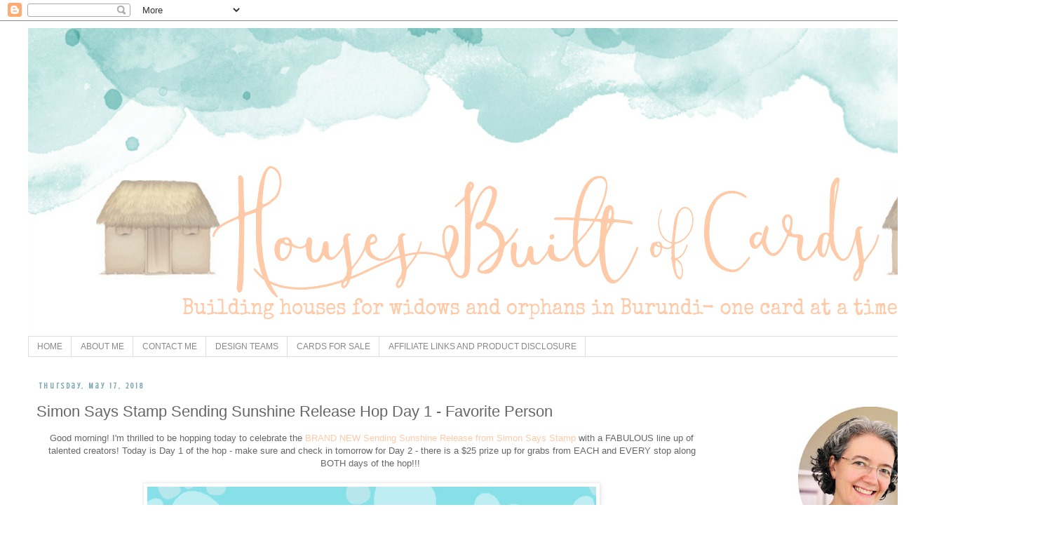

--- FILE ---
content_type: text/html; charset=UTF-8
request_url: https://housesbuiltofcards.blogspot.com/2018/05/simon-says-stamp-sending-sunshine.html
body_size: 55114
content:
<!DOCTYPE html>
<html class='v2' dir='ltr' lang='en' xmlns='http://www.w3.org/1999/xhtml' xmlns:b='http://www.google.com/2005/gml/b' xmlns:data='http://www.google.com/2005/gml/data' xmlns:expr='http://www.google.com/2005/gml/expr'>
<head>
<link href='https://www.blogger.com/static/v1/widgets/335934321-css_bundle_v2.css' rel='stylesheet' type='text/css'/>
<meta content='18ae35fd7205ec0af572199058acaf9a' name='p:domain_verify'/>
<meta content='width=1100' name='viewport'/>
<meta content='text/html; charset=UTF-8' http-equiv='Content-Type'/>
<meta content='blogger' name='generator'/>
<link href='https://housesbuiltofcards.blogspot.com/favicon.ico' rel='icon' type='image/x-icon'/>
<link href='http://housesbuiltofcards.blogspot.com/2018/05/simon-says-stamp-sending-sunshine.html' rel='canonical'/>
<link rel="alternate" type="application/atom+xml" title="Houses Built of Cards - Atom" href="https://housesbuiltofcards.blogspot.com/feeds/posts/default" />
<link rel="alternate" type="application/rss+xml" title="Houses Built of Cards - RSS" href="https://housesbuiltofcards.blogspot.com/feeds/posts/default?alt=rss" />
<link rel="service.post" type="application/atom+xml" title="Houses Built of Cards - Atom" href="https://www.blogger.com/feeds/6593600926662585639/posts/default" />

<link rel="alternate" type="application/atom+xml" title="Houses Built of Cards - Atom" href="https://housesbuiltofcards.blogspot.com/feeds/7063850638810960912/comments/default" />
<!--Can't find substitution for tag [blog.ieCssRetrofitLinks]-->
<link href='https://blogger.googleusercontent.com/img/b/R29vZ2xl/AVvXsEhQipelHncPBrcEesFGGlagQrdLERm4flNMRqciMaSEzPdT8tsSfGbtmdLMDbaTByffWbEwF5XQyvg1Ljx4CRGWbV7by18V26VHlHjDd9HlI_EYg-Q9OEqNl6hDuqoLjiNZNJ1xRLpBCLVe/s640/Sending+Sunshine+Blog+Hop+800x400%255B2%255D.jpg' rel='image_src'/>
<meta content='http://housesbuiltofcards.blogspot.com/2018/05/simon-says-stamp-sending-sunshine.html' property='og:url'/>
<meta content='Simon Says Stamp Sending Sunshine Release Hop Day 1 - Favorite Person' property='og:title'/>
<meta content=' Good morning! I&#39;m thrilled to be hopping today to celebrate the  BRAND NEW Sending Sunshine Release from Simon Says Stamp  with a FABULOUS ...' property='og:description'/>
<meta content='https://blogger.googleusercontent.com/img/b/R29vZ2xl/AVvXsEhQipelHncPBrcEesFGGlagQrdLERm4flNMRqciMaSEzPdT8tsSfGbtmdLMDbaTByffWbEwF5XQyvg1Ljx4CRGWbV7by18V26VHlHjDd9HlI_EYg-Q9OEqNl6hDuqoLjiNZNJ1xRLpBCLVe/w1200-h630-p-k-no-nu/Sending+Sunshine+Blog+Hop+800x400%255B2%255D.jpg' property='og:image'/>
<title>Houses Built of Cards: Simon Says Stamp Sending Sunshine Release Hop Day 1 - Favorite Person</title>
<style type='text/css'>@font-face{font-family:'Crushed';font-style:normal;font-weight:400;font-display:swap;src:url(//fonts.gstatic.com/s/crushed/v32/U9Mc6dym6WXImTlFf1AVuaixPzHIug.woff2)format('woff2');unicode-range:U+0100-02BA,U+02BD-02C5,U+02C7-02CC,U+02CE-02D7,U+02DD-02FF,U+0304,U+0308,U+0329,U+1D00-1DBF,U+1E00-1E9F,U+1EF2-1EFF,U+2020,U+20A0-20AB,U+20AD-20C0,U+2113,U+2C60-2C7F,U+A720-A7FF;}@font-face{font-family:'Crushed';font-style:normal;font-weight:400;font-display:swap;src:url(//fonts.gstatic.com/s/crushed/v32/U9Mc6dym6WXImTlFf14VuaixPzE.woff2)format('woff2');unicode-range:U+0000-00FF,U+0131,U+0152-0153,U+02BB-02BC,U+02C6,U+02DA,U+02DC,U+0304,U+0308,U+0329,U+2000-206F,U+20AC,U+2122,U+2191,U+2193,U+2212,U+2215,U+FEFF,U+FFFD;}</style>
<style id='page-skin-1' type='text/css'><!--
/*
-----------------------------------------------
Blogger Template Style
Name:     Simple
Designer: Blogger
URL:      www.blogger.com
----------------------------------------------- */
/* Content
----------------------------------------------- */
body {
font: normal normal 12px 'Trebuchet MS', Trebuchet, Verdana, sans-serif;
color: #666666;
background: #ffffff none repeat scroll top left;
padding: 0 0 0 0;
}
html body .region-inner {
min-width: 0;
max-width: 100%;
width: auto;
}
h2 {
font-size: 22px;
}
a:link {
text-decoration:none;
color: #ffcaa8;
}
a:visited {
text-decoration:none;
color: #888888;
}
a:hover {
text-decoration:underline;
color: #7f7f7f;
}
.body-fauxcolumn-outer .fauxcolumn-inner {
background: transparent none repeat scroll top left;
_background-image: none;
}
.body-fauxcolumn-outer .cap-top {
position: absolute;
z-index: 1;
height: 400px;
width: 100%;
}
.body-fauxcolumn-outer .cap-top .cap-left {
width: 100%;
background: transparent none repeat-x scroll top left;
_background-image: none;
}
.content-outer {
-moz-box-shadow: 0 0 0 rgba(0, 0, 0, .15);
-webkit-box-shadow: 0 0 0 rgba(0, 0, 0, .15);
-goog-ms-box-shadow: 0 0 0 #333333;
box-shadow: 0 0 0 rgba(0, 0, 0, .15);
margin-bottom: 1px;
}
.content-inner {
padding: 10px 40px;
}
.content-inner {
background-color: #ffffff;
}
/* Header
----------------------------------------------- */
.header-outer {
background: transparent none repeat-x scroll 0 -400px;
_background-image: none;
}
.Header h1 {
font: normal normal 40px 'Trebuchet MS',Trebuchet,Verdana,sans-serif;
color: #000000;
text-shadow: 0 0 0 rgba(0, 0, 0, .2);
}
.Header h1 a {
color: #000000;
}
.Header .description {
font-size: 18px;
color: #000000;
}
.header-inner .Header .titlewrapper {
padding: 22px 0;
}
.header-inner .Header .descriptionwrapper {
padding: 0 0;
}
/* Tabs
----------------------------------------------- */
.tabs-inner .section:first-child {
border-top: 0 solid #dddddd;
}
.tabs-inner .section:first-child ul {
margin-top: -1px;
border-top: 1px solid #dddddd;
border-left: 1px solid #dddddd;
border-right: 1px solid #dddddd;
}
.tabs-inner .widget ul {
background: transparent none repeat-x scroll 0 -800px;
_background-image: none;
border-bottom: 1px solid #dddddd;
margin-top: 0;
margin-left: -30px;
margin-right: -30px;
}
.tabs-inner .widget li a {
display: inline-block;
padding: .6em 1em;
font: normal normal 12px 'Trebuchet MS', Trebuchet, Verdana, sans-serif;
color: #888888;
border-left: 1px solid #ffffff;
border-right: 1px solid #dddddd;
}
.tabs-inner .widget li:first-child a {
border-left: none;
}
.tabs-inner .widget li.selected a, .tabs-inner .widget li a:hover {
color: #f9cb9c;
background-color: rgba(0, 0, 0, 0);
text-decoration: none;
}
/* Columns
----------------------------------------------- */
.main-outer {
border-top: 0 solid transparent;
}
.fauxcolumn-left-outer .fauxcolumn-inner {
border-right: 1px solid transparent;
}
.fauxcolumn-right-outer .fauxcolumn-inner {
border-left: 1px solid transparent;
}
/* Headings
----------------------------------------------- */
div.widget > h2,
div.widget h2.title {
margin: 0 0 1em 0;
font: normal bold 11px 'Trebuchet MS',Trebuchet,Verdana,sans-serif;
color: #000000;
}
/* Widgets
----------------------------------------------- */
.widget .zippy {
color: rgba(0, 0, 0, 0);
text-shadow: 2px 2px 1px rgba(0, 0, 0, .1);
}
.widget .popular-posts ul {
list-style: none;
}
/* Posts
----------------------------------------------- */
h2.date-header {
font: normal bold 11px Crushed;
}
.date-header span {
background-color: rgba(0, 0, 0, 0);
color: #76a5af;
padding: 0.4em;
letter-spacing: 3px;
margin: inherit;
}
.main-inner {
padding-top: 35px;
padding-bottom: 65px;
}
.main-inner .column-center-inner {
padding: 0 0;
}
.main-inner .column-center-inner .section {
margin: 0 1em;
}
.post {
margin: 0 0 45px 0;
}
h3.post-title, .comments h4 {
font: normal normal 22px 'Trebuchet MS',Trebuchet,Verdana,sans-serif;
margin: .75em 0 0;
}
.post-body {
font-size: 110%;
line-height: 1.4;
position: relative;
}
.post-body img, .post-body .tr-caption-container, .Profile img, .Image img,
.BlogList .item-thumbnail img {
padding: 2px;
background: #ffffff;
border: 1px solid #eeeeee;
-moz-box-shadow: 1px 1px 5px rgba(0, 0, 0, .1);
-webkit-box-shadow: 1px 1px 5px rgba(0, 0, 0, .1);
box-shadow: 1px 1px 5px rgba(0, 0, 0, .1);
}
.post-body img, .post-body .tr-caption-container {
padding: 5px;
}
.post-body .tr-caption-container {
color: #666666;
}
.post-body .tr-caption-container img {
padding: 0;
background: transparent;
border: none;
-moz-box-shadow: 0 0 0 rgba(0, 0, 0, .1);
-webkit-box-shadow: 0 0 0 rgba(0, 0, 0, .1);
box-shadow: 0 0 0 rgba(0, 0, 0, .1);
}
.post-header {
margin: 0 0 1.5em;
line-height: 1.6;
font-size: 90%;
}
.post-footer {
margin: 20px -2px 0;
padding: 5px 10px;
color: #666666;
background-color: #eeeeee;
border-bottom: 1px solid #eeeeee;
line-height: 1.6;
font-size: 90%;
}
#comments .comment-author {
padding-top: 1.5em;
border-top: 1px solid transparent;
background-position: 0 1.5em;
}
#comments .comment-author:first-child {
padding-top: 0;
border-top: none;
}
.avatar-image-container {
margin: .2em 0 0;
}
#comments .avatar-image-container img {
border: 1px solid #eeeeee;
}
/* Comments
----------------------------------------------- */
.comments .comments-content .icon.blog-author {
background-repeat: no-repeat;
background-image: url([data-uri]);
}
.comments .comments-content .loadmore a {
border-top: 1px solid rgba(0, 0, 0, 0);
border-bottom: 1px solid rgba(0, 0, 0, 0);
}
.comments .comment-thread.inline-thread {
background-color: #eeeeee;
}
.comments .continue {
border-top: 2px solid rgba(0, 0, 0, 0);
}
/* Accents
---------------------------------------------- */
.section-columns td.columns-cell {
border-left: 1px solid transparent;
}
.blog-pager {
background: transparent url(//www.blogblog.com/1kt/simple/paging_dot.png) repeat-x scroll top center;
}
.blog-pager-older-link, .home-link,
.blog-pager-newer-link {
background-color: #ffffff;
padding: 5px;
}
.footer-outer {
border-top: 1px dashed #bbbbbb;
}
/* Mobile
----------------------------------------------- */
body.mobile  {
background-size: auto;
}
.mobile .body-fauxcolumn-outer {
background: transparent none repeat scroll top left;
}
.mobile .body-fauxcolumn-outer .cap-top {
background-size: 100% auto;
}
.mobile .content-outer {
-webkit-box-shadow: 0 0 3px rgba(0, 0, 0, .15);
box-shadow: 0 0 3px rgba(0, 0, 0, .15);
}
.mobile .tabs-inner .widget ul {
margin-left: 0;
margin-right: 0;
}
.mobile .post {
margin: 0;
}
.mobile .main-inner .column-center-inner .section {
margin: 0;
}
.mobile .date-header span {
padding: 0.1em 10px;
margin: 0 -10px;
}
.mobile h3.post-title {
margin: 0;
}
.mobile .blog-pager {
background: transparent none no-repeat scroll top center;
}
.mobile .footer-outer {
border-top: none;
}
.mobile .main-inner, .mobile .footer-inner {
background-color: #ffffff;
}
.mobile-index-contents {
color: #666666;
}
.mobile-link-button {
background-color: #ffcaa8;
}
.mobile-link-button a:link, .mobile-link-button a:visited {
color: #ffffff;
}
.mobile .tabs-inner .section:first-child {
border-top: none;
}
.mobile .tabs-inner .PageList .widget-content {
background-color: rgba(0, 0, 0, 0);
color: #f9cb9c;
border-top: 1px solid #dddddd;
border-bottom: 1px solid #dddddd;
}
.mobile .tabs-inner .PageList .widget-content .pagelist-arrow {
border-left: 1px solid #dddddd;
}
.post-body img {
display: inline-block !important;
}
--></style>
<style id='template-skin-1' type='text/css'><!--
body {
min-width: 1500px;
}
.content-outer, .content-fauxcolumn-outer, .region-inner {
min-width: 1500px;
max-width: 1500px;
_width: 1500px;
}
.main-inner .columns {
padding-left: 0;
padding-right: 440px;
}
.main-inner .fauxcolumn-center-outer {
left: 0;
right: 440px;
/* IE6 does not respect left and right together */
_width: expression(this.parentNode.offsetWidth -
parseInt("0") -
parseInt("440px") + 'px');
}
.main-inner .fauxcolumn-left-outer {
width: 0;
}
.main-inner .fauxcolumn-right-outer {
width: 440px;
}
.main-inner .column-left-outer {
width: 0;
right: 100%;
margin-left: -0;
}
.main-inner .column-right-outer {
width: 440px;
margin-right: -440px;
}
#layout {
min-width: 0;
}
#layout .content-outer {
min-width: 0;
width: 800px;
}
#layout .region-inner {
min-width: 0;
width: auto;
}
body#layout div.add_widget {
padding: 8px;
}
body#layout div.add_widget a {
margin-left: 32px;
}
--></style>
<link href='https://www.blogger.com/dyn-css/authorization.css?targetBlogID=6593600926662585639&amp;zx=7c1ecd61-882d-41a6-90f5-8f0a9df0d9b4' media='none' onload='if(media!=&#39;all&#39;)media=&#39;all&#39;' rel='stylesheet'/><noscript><link href='https://www.blogger.com/dyn-css/authorization.css?targetBlogID=6593600926662585639&amp;zx=7c1ecd61-882d-41a6-90f5-8f0a9df0d9b4' rel='stylesheet'/></noscript>
<meta name='google-adsense-platform-account' content='ca-host-pub-1556223355139109'/>
<meta name='google-adsense-platform-domain' content='blogspot.com'/>

</head>
<body class='loading variant-simplysimple'>
<div class='navbar section' id='navbar' name='Navbar'><div class='widget Navbar' data-version='1' id='Navbar1'><script type="text/javascript">
    function setAttributeOnload(object, attribute, val) {
      if(window.addEventListener) {
        window.addEventListener('load',
          function(){ object[attribute] = val; }, false);
      } else {
        window.attachEvent('onload', function(){ object[attribute] = val; });
      }
    }
  </script>
<div id="navbar-iframe-container"></div>
<script type="text/javascript" src="https://apis.google.com/js/platform.js"></script>
<script type="text/javascript">
      gapi.load("gapi.iframes:gapi.iframes.style.bubble", function() {
        if (gapi.iframes && gapi.iframes.getContext) {
          gapi.iframes.getContext().openChild({
              url: 'https://www.blogger.com/navbar/6593600926662585639?po\x3d7063850638810960912\x26origin\x3dhttps://housesbuiltofcards.blogspot.com',
              where: document.getElementById("navbar-iframe-container"),
              id: "navbar-iframe"
          });
        }
      });
    </script><script type="text/javascript">
(function() {
var script = document.createElement('script');
script.type = 'text/javascript';
script.src = '//pagead2.googlesyndication.com/pagead/js/google_top_exp.js';
var head = document.getElementsByTagName('head')[0];
if (head) {
head.appendChild(script);
}})();
</script>
</div></div>
<div class='body-fauxcolumns'>
<div class='fauxcolumn-outer body-fauxcolumn-outer'>
<div class='cap-top'>
<div class='cap-left'></div>
<div class='cap-right'></div>
</div>
<div class='fauxborder-left'>
<div class='fauxborder-right'></div>
<div class='fauxcolumn-inner'>
</div>
</div>
<div class='cap-bottom'>
<div class='cap-left'></div>
<div class='cap-right'></div>
</div>
</div>
</div>
<div class='content'>
<div class='content-fauxcolumns'>
<div class='fauxcolumn-outer content-fauxcolumn-outer'>
<div class='cap-top'>
<div class='cap-left'></div>
<div class='cap-right'></div>
</div>
<div class='fauxborder-left'>
<div class='fauxborder-right'></div>
<div class='fauxcolumn-inner'>
</div>
</div>
<div class='cap-bottom'>
<div class='cap-left'></div>
<div class='cap-right'></div>
</div>
</div>
</div>
<div class='content-outer'>
<div class='content-cap-top cap-top'>
<div class='cap-left'></div>
<div class='cap-right'></div>
</div>
<div class='fauxborder-left content-fauxborder-left'>
<div class='fauxborder-right content-fauxborder-right'></div>
<div class='content-inner'>
<header>
<div class='header-outer'>
<div class='header-cap-top cap-top'>
<div class='cap-left'></div>
<div class='cap-right'></div>
</div>
<div class='fauxborder-left header-fauxborder-left'>
<div class='fauxborder-right header-fauxborder-right'></div>
<div class='region-inner header-inner'>
<div class='header section' id='header' name='Header'><div class='widget Header' data-version='1' id='Header1'>
<div id='header-inner'>
<a href='https://housesbuiltofcards.blogspot.com/' style='display: block'>
<img alt='Houses Built of Cards' height='440px; ' id='Header1_headerimg' src='https://blogger.googleusercontent.com/img/b/R29vZ2xl/AVvXsEikYKXI85ZsWtWSsqTnboeMdp5k8MXplVzeQMRL1cuOSeGzsNsWrwtGEoPQXaeD23FK27ZTJYu-7_WyCmENn2Xt7aPDtcF-TLqm_zC8eKtoHKlIQ9xApPcODXgm0_HVYVWzBQBDyMuq6UB_/s1600-r/watercolour4.jpg' style='display: block' width='1500px; '/>
</a>
</div>
</div></div>
</div>
</div>
<div class='header-cap-bottom cap-bottom'>
<div class='cap-left'></div>
<div class='cap-right'></div>
</div>
</div>
</header>
<div class='tabs-outer'>
<div class='tabs-cap-top cap-top'>
<div class='cap-left'></div>
<div class='cap-right'></div>
</div>
<div class='fauxborder-left tabs-fauxborder-left'>
<div class='fauxborder-right tabs-fauxborder-right'></div>
<div class='region-inner tabs-inner'>
<div class='tabs section' id='crosscol' name='Cross-Column'><div class='widget PageList' data-version='1' id='PageList1'>
<h2>Pages</h2>
<div class='widget-content'>
<ul>
<li>
<a href='https://housesbuiltofcards.blogspot.com/'>HOME</a>
</li>
<li>
<a href='https://housesbuiltofcards.blogspot.com/p/about-me.html'>ABOUT ME</a>
</li>
<li>
<a href='https://housesbuiltofcards.blogspot.com/p/contact-me.html'>CONTACT ME</a>
</li>
<li>
<a href='https://housesbuiltofcards.blogspot.com/p/design-teams.html'>DESIGN TEAMS</a>
</li>
<li>
<a href='https://housesbuiltofcards.blogspot.com/p/cards-for-sale.html'>CARDS FOR SALE</a>
</li>
<li>
<a href='https://housesbuiltofcards.blogspot.com/p/affiliate-disclosure.html'>AFFILIATE LINKS AND PRODUCT DISCLOSURE</a>
</li>
</ul>
<div class='clear'></div>
</div>
</div></div>
<div class='tabs no-items section' id='crosscol-overflow' name='Cross-Column 2'></div>
</div>
</div>
<div class='tabs-cap-bottom cap-bottom'>
<div class='cap-left'></div>
<div class='cap-right'></div>
</div>
</div>
<div class='main-outer'>
<div class='main-cap-top cap-top'>
<div class='cap-left'></div>
<div class='cap-right'></div>
</div>
<div class='fauxborder-left main-fauxborder-left'>
<div class='fauxborder-right main-fauxborder-right'></div>
<div class='region-inner main-inner'>
<div class='columns fauxcolumns'>
<div class='fauxcolumn-outer fauxcolumn-center-outer'>
<div class='cap-top'>
<div class='cap-left'></div>
<div class='cap-right'></div>
</div>
<div class='fauxborder-left'>
<div class='fauxborder-right'></div>
<div class='fauxcolumn-inner'>
</div>
</div>
<div class='cap-bottom'>
<div class='cap-left'></div>
<div class='cap-right'></div>
</div>
</div>
<div class='fauxcolumn-outer fauxcolumn-left-outer'>
<div class='cap-top'>
<div class='cap-left'></div>
<div class='cap-right'></div>
</div>
<div class='fauxborder-left'>
<div class='fauxborder-right'></div>
<div class='fauxcolumn-inner'>
</div>
</div>
<div class='cap-bottom'>
<div class='cap-left'></div>
<div class='cap-right'></div>
</div>
</div>
<div class='fauxcolumn-outer fauxcolumn-right-outer'>
<div class='cap-top'>
<div class='cap-left'></div>
<div class='cap-right'></div>
</div>
<div class='fauxborder-left'>
<div class='fauxborder-right'></div>
<div class='fauxcolumn-inner'>
</div>
</div>
<div class='cap-bottom'>
<div class='cap-left'></div>
<div class='cap-right'></div>
</div>
</div>
<!-- corrects IE6 width calculation -->
<div class='columns-inner'>
<div class='column-center-outer'>
<div class='column-center-inner'>
<div class='main section' id='main' name='Main'><div class='widget Blog' data-version='1' id='Blog1'>
<div class='blog-posts hfeed'>

          <div class="date-outer">
        
<h2 class='date-header'><span>Thursday, May 17, 2018</span></h2>

          <div class="date-posts">
        
<div class='post-outer'>
<div class='post hentry uncustomized-post-template' itemprop='blogPost' itemscope='itemscope' itemtype='http://schema.org/BlogPosting'>
<meta content='https://blogger.googleusercontent.com/img/b/R29vZ2xl/AVvXsEhQipelHncPBrcEesFGGlagQrdLERm4flNMRqciMaSEzPdT8tsSfGbtmdLMDbaTByffWbEwF5XQyvg1Ljx4CRGWbV7by18V26VHlHjDd9HlI_EYg-Q9OEqNl6hDuqoLjiNZNJ1xRLpBCLVe/s640/Sending+Sunshine+Blog+Hop+800x400%255B2%255D.jpg' itemprop='image_url'/>
<meta content='6593600926662585639' itemprop='blogId'/>
<meta content='7063850638810960912' itemprop='postId'/>
<a name='7063850638810960912'></a>
<h3 class='post-title entry-title' itemprop='name'>
Simon Says Stamp Sending Sunshine Release Hop Day 1 - Favorite Person
</h3>
<div class='post-header'>
<div class='post-header-line-1'></div>
</div>
<div class='post-body entry-content' id='post-body-7063850638810960912' itemprop='description articleBody'>
<div style="text-align: center;">
Good morning! I'm thrilled to be hopping today to celebrate the&nbsp;<a href="https://shareasale.com/r.cfm?b=199868&amp;u=1168145&amp;m=24698&amp;urllink=www%2Esimonsaysstamp%2Ecom%2Fcategory%2FShop%2DSimon%2DReleases%2DSending%2DSunshine&amp;afftrack=" target="_blank">BRAND NEW Sending Sunshine Release from Simon Says Stamp</a>&nbsp;with a FABULOUS line up of talented creators! Today is Day 1 of the hop - make sure and check in tomorrow for Day 2 - there is a $25 prize up for grabs from EACH and EVERY stop along BOTH days of the hop!!!&nbsp;</div>
<div style="text-align: center;">
<br /></div>
<div style="text-align: center;">
<a href="http://www.simonsaysstampblog.com/blog/sending-sunshine-blog-hop-1/" target="_blank"><img border="0" data-original-height="400" data-original-width="800" height="320" src="https://blogger.googleusercontent.com/img/b/R29vZ2xl/AVvXsEhQipelHncPBrcEesFGGlagQrdLERm4flNMRqciMaSEzPdT8tsSfGbtmdLMDbaTByffWbEwF5XQyvg1Ljx4CRGWbV7by18V26VHlHjDd9HlI_EYg-Q9OEqNl6hDuqoLjiNZNJ1xRLpBCLVe/s640/Sending+Sunshine+Blog+Hop+800x400%255B2%255D.jpg" width="640" /></a></div>
<div style="text-align: center;">
<br /></div>
<div style="text-align: center;">
You should have arrived here today from the fabulous&nbsp;<a href="http://mayholicdesign.com/" target="_blank">May Park</a>&nbsp;- if you just happened along, head over to the&nbsp;<a href="http://www.simonsaysstampblog.com/blog/sending-sunshine-blog-hop-1/" target="_blank">Simon Says Stamp Blog</a>&nbsp;to start at the beginning!</div>
<div style="text-align: center;">
<br /></div>
<div class="separator" style="clear: both; text-align: center;">
AND - another new surprise this month! This special code is good through 5/20/18 at Midnight - when you head over to shop the&nbsp;<a href="https://shareasale.com/r.cfm?b=199868&amp;u=1168145&amp;m=24698&amp;urllink=www%2Esimonsaysstamp%2Ecom%2Fcategory%2FShop%2DSimon%2DReleases%2DSending%2DSunshine&amp;afftrack=" target="_blank">BRAND NEW Sending Sunshine Release from Simon Says Stamp</a>&nbsp;- make sure and enter the code "SUNSHINE" to receive a special free gift! Woohoo!</div>
<div class="separator" style="clear: both; text-align: center;">
<br /></div>
<div class="separator" style="clear: both; text-align: center;">
<a href="https://shareasale.com/r.cfm?b=199868&amp;u=1168145&amp;m=24698&amp;urllink=www%2Esimonsaysstamp%2Ecom%2Fcategory%2FShop%2DSimon%2DReleases%2DSending%2DSunshine&amp;afftrack=" target="_blank"><img border="0" data-original-height="1600" data-original-width="1600" height="400" src="https://blogger.googleusercontent.com/img/b/R29vZ2xl/AVvXsEhkEZXLMkLhpY77paa_TMRAtkORzPWSuctK-toNLzArDRDsSSt2eLQlxhEf47GcZWzu7D8yoUskbWsvA55DBJmvTlf0uMk4ASFaz0L4KoprJwKgxuy_YutM8ButSNJsmLlsxREVRiTJPMzN/s400/Sending+Sunshine_FREE+GIFT-01+%25282%2529.jpg" width="400" /></a></div>
<div class="separator" style="clear: both; text-align: center;">
<br /></div>
<div style="text-align: center;">
Today I have this little duo of cards to share using some of the gorgeous stamps and dies from the&nbsp;<a href="https://shareasale.com/r.cfm?b=199868&amp;u=1168145&amp;m=24698&amp;urllink=www%2Esimonsaysstamp%2Ecom%2Fcategory%2FShop%2DSimon%2DReleases%2DSending%2DSunshine&amp;afftrack=" target="_blank">New Release</a>&nbsp;- the <a href="https://ldli.co/e/o4gpmq" target="_blank">Marilyn Full Card Wafer Die</a>, <a href="https://ldli.co/e/r3ronr" target="_blank">Spring Flower Burst Stamp Set</a>, and <a href="https://ldli.co/e/lo3pmo" target="_blank">Playful Messages Stamp Set</a>!</div>
<div style="text-align: center;">
<br /></div>
<div class="separator" style="clear: both; text-align: center;">
<a href="https://blogger.googleusercontent.com/img/b/R29vZ2xl/AVvXsEizJjWA2ln3iVRkdJfw_OoFytXzK3h8cI47PafIq8xo70d_04HJl7I6PPl0yU_EVTCHpjpsCkAUPLabVaRYTJi9BZvgA7qG6F19NzqZ8FLdZxu2hXvSOQWYd-qiQE_Z-XyoRxQ-QRY0xmQX/s1600/Cards-5-10-18-004.jpg" imageanchor="1" style="margin-left: 1em; margin-right: 1em;"><img border="0" data-original-height="640" data-original-width="853" height="480" src="https://blogger.googleusercontent.com/img/b/R29vZ2xl/AVvXsEizJjWA2ln3iVRkdJfw_OoFytXzK3h8cI47PafIq8xo70d_04HJl7I6PPl0yU_EVTCHpjpsCkAUPLabVaRYTJi9BZvgA7qG6F19NzqZ8FLdZxu2hXvSOQWYd-qiQE_Z-XyoRxQ-QRY0xmQX/s640/Cards-5-10-18-004.jpg" width="640" /></a></div>
<div class="separator" style="clear: both; text-align: center;">
<br /></div>
<div class="separator" style="clear: both; text-align: center;">
I first stamped and heat embossed the large beautiful floral from&nbsp;<a href="https://ldli.co/e/r3ronr" target="_blank">Spring Flower Burst Stamp Set</a>&nbsp;in clear on white cardstock, then blended distress ink in two different colors for each card. This first card, I used <a href="https://ldli.co/e/63pgl9" target="_blank">Ripe Persimmon</a> and <a href="https://ldli.co/e/goj0q7" target="_blank">Evergreen Bough</a>. I die cut the new&nbsp;<a href="https://ldli.co/e/o4gpmq" target="_blank">Marilyn Full Card Wafer Die</a>&nbsp;using a <a href="https://ldli.co/e/57m6yk" target="_blank">Memory Box Metal Adapter Plate</a> (so helpful for cutting out intricate dies like this one), and heat embossed a sentiment from one of my personal favorites from this release,&nbsp;<a href="https://ldli.co/e/lo3pmo" target="_blank">Playful Messages Stamp Set</a>, on a strip of <a href="https://ldli.co/e/xxmplo" target="_blank">Smoke Cardstock</a>.</div>
<div class="separator" style="clear: both; text-align: center;">
<br /></div>
<div class="separator" style="clear: both; text-align: center;">
<a href="https://blogger.googleusercontent.com/img/b/R29vZ2xl/AVvXsEiM0a8OgIQk23PpYLkFLD7lElFnygl9XvcZmXdE7-xrCw2zyYv11x5MoyuhMYR5gsaFc6J9aBwL40X2foVMTpCIxMlmoCcE9C8_n7gQAAT_8CXVbfcTdCYqgK512yo2_yZVRwMDmEAyPI8r/s1600/Cards-5-10-18-022.jpg" imageanchor="1" style="margin-left: 1em; margin-right: 1em;"><img border="0" data-original-height="640" data-original-width="853" height="480" src="https://blogger.googleusercontent.com/img/b/R29vZ2xl/AVvXsEiM0a8OgIQk23PpYLkFLD7lElFnygl9XvcZmXdE7-xrCw2zyYv11x5MoyuhMYR5gsaFc6J9aBwL40X2foVMTpCIxMlmoCcE9C8_n7gQAAT_8CXVbfcTdCYqgK512yo2_yZVRwMDmEAyPI8r/s640/Cards-5-10-18-022.jpg" width="640" /></a></div>
<div class="separator" style="clear: both; text-align: center;">
<br /></div>
<div class="separator" style="clear: both; text-align: center;">
My color combo for the ink blending on this second card is <a href="https://ldli.co/e/0rno7l" target="_blank">Wilted Violet</a> and <a href="https://ldli.co/e/4rpn35" target="_blank">Peeled Paint</a>. To assemble the cards, I first adhered the floral image from&nbsp;<a href="https://ldli.co/e/r3ronr" target="_blank">Spring Flower Burst Stamp Set</a>&nbsp;to the die cut&nbsp;<a href="https://ldli.co/e/o4gpmq" target="_blank">Marilyn Full Card Wafer Die</a>, then applied adhesive just behind that to the back of both of them, and adhered to a white cardbase, leaving everything else hanging free. I love the free flowing and whimsical feel this gives! Over the top of that I adhered my sentiment strips with foam adhesive, and finished off with a few <a href="https://ldli.co/e/n60pqp" target="_blank">Pearl White Jewels from Pretty Pink Posh</a>. (Side note: I used a new favorite tool to place the jewels - the <a href="https://ldli.co/e/7jp06y" target="_blank">Crystal Kantana Tool</a> - my new best friend for adhering jewels, sequins, and other tiny embellishments!)</div>
<div class="separator" style="clear: both; text-align: center;">
<br /></div>
<div class="separator" style="clear: both; text-align: center;">
<a href="https://blogger.googleusercontent.com/img/b/R29vZ2xl/AVvXsEjm3-7gLqjDO6YMt3CrqiVqKKDB3wp62rY2JV8IsDMlP754agJFkkPCM4tVwJ9ztiNDoqDl_W_QTuqMClozK12mKqyi3OSxlLJunswYdGOEUj_GQ_uc1F9QxeQAQ7PUjSmQkUO1pBiXaBHy/s1600/Cards-5-10-18-023.jpg" imageanchor="1" style="margin-left: 1em; margin-right: 1em;"><img border="0" data-original-height="640" data-original-width="853" height="480" src="https://blogger.googleusercontent.com/img/b/R29vZ2xl/AVvXsEjm3-7gLqjDO6YMt3CrqiVqKKDB3wp62rY2JV8IsDMlP754agJFkkPCM4tVwJ9ztiNDoqDl_W_QTuqMClozK12mKqyi3OSxlLJunswYdGOEUj_GQ_uc1F9QxeQAQ7PUjSmQkUO1pBiXaBHy/s640/Cards-5-10-18-023.jpg" width="640" /></a></div>
<div class="separator" style="clear: both; text-align: center;">
<br /></div>
<div class="separator" style="clear: both; text-align: center;">
Which color combo is your favorite?</div>
<br />
<div class="separator" style="clear: both; text-align: center;">
<a href="https://blogger.googleusercontent.com/img/b/R29vZ2xl/AVvXsEiJNFDwCaGAxS0ctAIVeqn_2JpzX_EV7nkhlxZ8XX8GDbUdVOeLTlqH3KlYc4Jbwzfb2OVDW8_djPUgpQE_qrZIVOuhB4Weh47-0sep_Vg1xpd1r5A4bihLfHKfQskPO9AD9UNJYtUUbfre/s1600/Cards-5-10-18-008.jpg" imageanchor="1" style="margin-left: 1em; margin-right: 1em;"><img border="0" data-original-height="640" data-original-width="853" height="480" src="https://blogger.googleusercontent.com/img/b/R29vZ2xl/AVvXsEiJNFDwCaGAxS0ctAIVeqn_2JpzX_EV7nkhlxZ8XX8GDbUdVOeLTlqH3KlYc4Jbwzfb2OVDW8_djPUgpQE_qrZIVOuhB4Weh47-0sep_Vg1xpd1r5A4bihLfHKfQskPO9AD9UNJYtUUbfre/s640/Cards-5-10-18-008.jpg" width="640" /></a></div>
<div class="separator" style="clear: both; text-align: center;">
<br /></div>
<div class="separator" style="clear: both; text-align: center;">
Also - if you are looking for a little more inspiration using the new release, I have these cards I posted yesterday using the HILARIOUS new&nbsp;<a href="https://ldli.co/e/lo3pmo" target="_blank">Playful Messages Stamp Set</a>&nbsp;(paired up with the older <a href="https://ldli.co/e/7jp399" target="_blank">Crazy Dogs from Tim Holtz</a> that I had in my stash) - you can find the details&nbsp;<a href="https://housesbuiltofcards.blogspot.com/2018/05/snarky-dog-cards-simon-says-stamp.html" target="_blank">HERE</a>!</div>
<div class="separator" style="clear: both; text-align: center;">
<br /></div>
<div class="separator" style="clear: both; text-align: center;">
<a href="https://blogger.googleusercontent.com/img/b/R29vZ2xl/AVvXsEj08HUJKIs3XJ81K_S9WtxvIPrzCT5tpfi5JyDuLogEHphuPrfJ2hbv8YN0vjDVxkICYZj92CF4DSsJtdZiY3cobvrCj6229r_lOmwrPl70MXHTrbAk3stcbohZ0CEBbnfumH2ifNSuK9VY/s1600/43.jpg" imageanchor="1" style="margin-left: 1em; margin-right: 1em;"><img border="0" data-original-height="640" data-original-width="853" height="480" src="https://blogger.googleusercontent.com/img/b/R29vZ2xl/AVvXsEj08HUJKIs3XJ81K_S9WtxvIPrzCT5tpfi5JyDuLogEHphuPrfJ2hbv8YN0vjDVxkICYZj92CF4DSsJtdZiY3cobvrCj6229r_lOmwrPl70MXHTrbAk3stcbohZ0CEBbnfumH2ifNSuK9VY/s640/43.jpg" width="640" /></a></div>
<div class="separator" style="clear: both; text-align: center;">
<br /></div>
<div class="separator" style="clear: both; text-align: center;">
Your next stop along the hop is&nbsp;<a href="http://layersofink.blogspot.com/">Anna-Karin Evaldsson</a>&nbsp;- I know she has something fabulous waiting for you - so make sure and head that way next!</div>
<div class="separator" style="clear: both; text-align: center;">
<br /></div>
<div class="separator" style="clear: both; text-align: center;">
GIVEAWAY INFO:</div>
<div class="separator" style="clear: both; text-align: center;">
Simon Says will be giving a $25 gift certificate to their online store at each stop along the hop - so make sure and leave a comment before you leave for a chance to win! Winners will be announced next Wednesday on the&nbsp;<a href="http://www.simonsaysstampblog.com/" target="_blank">Simon Says Stamp Blog</a>.</div>
<div class="separator" style="clear: both; text-align: center;">
<br /></div>
<div class="separator" style="clear: both; text-align: center;">
Here is the entire blog hop line up in case you get lost along the way:</div>
<div class="separator" style="clear: both; text-align: center;">
<br /></div>
<div class="separator" style="clear: both; text-align: center;">
<a href="http://www.simonsaysstampblog.com/blog/sending-sunshine-blog-hop-1/" target="_blank">Simon Says Stamp Blog</a></div>
<div class="separator" style="clear: both; text-align: center;">
<a href="https://www.jennifermcguireink.com/2018/05/dimensional-die-cut-backgrounds-giveaway.html" target="_blank">Jennifer McGuire</a></div>
<div class="separator" style="clear: both; text-align: center;">
<a href="https://www.cathyzielske.com/2018/05/simon-says-stamp-sending-sunshine-blog-hop-inlaid-floral-die-for-spring/" target="_blank">Cathy Zielske</a></div>
<div class="separator" style="clear: both; text-align: center;">
<a href="http://www.littlecraftypill.com/2018/05/summer-card-sss-sending-sunshine.html" target="_blank">Amanda Korotkova</a></div>
<div class="separator" style="clear: both; text-align: center;">
<a href="http://ninamariedesign.com/2018/05/17/2-ways-to-use-a-stencil-simons-sending-sunshine-blog-hop/" target="_blank">Nina-Marie Trapani</a></div>
<div class="separator" style="clear: both; text-align: center;">
<a href="http://nicholmagouirk.typepad.com/things_that_really_matter/2018/05/simon-says-stamp.html" target="_blank">Nichol Spohr</a></div>
<div class="separator" style="clear: both; text-align: center;">
<a href="http://www.allthesparkle.com/sssbhss/" target="_blank">Jessica Frost-Ballas</a></div>
<div class="separator" style="clear: both; text-align: center;">
<a href="http://iminhaven.blogspot.com/2018/05/simon-says-stamp-sending-sunshine-blog.html" target="_blank">Lisa Addesa</a></div>
<div class="separator" style="clear: both; text-align: center;">
<a href="http://suzyplantamura.typepad.com/living_my_dream/2018/05/simon-says-stamp-blog-hop-new-release-sending-sunshine.html" target="_blank">Suzy Plantamura</a></div>
<div class="separator" style="clear: both; text-align: center;">
<a href="http://www.umichka.com/2018/05/17/sss-may-2018-release-blog-hop-video/" target="_blank">Anna Kossakovskaya</a></div>
<div class="separator" style="clear: both; text-align: center;">
<a href="http://mayholicdesign.com/2018/05/17/simon-says-stamp-sending-sunshine-release-blog-hop-giveaway/" target="_blank">May Park</a></div>
<div class="separator" style="clear: both; text-align: center;">
<a href="http://housesbuiltofcards.blogspot.com/2018/05/simon-says-stamp-sending-sunshine.html" target="_blank">Heather Hoffman</a> (you are here)</div>
<div class="separator" style="clear: both; text-align: center;">
<a href="http://layersofink.blogspot.com/2018/05/sss-sending-sunshine-blog-hop.html" target="_blank">Anna-Karin Evaldsson</a></div>
<div class="separator" style="clear: both; text-align: center;">
<a href="http://handmadebyg3.com/2018/05/17/simon-says-stamp-sending-sunshine-blog-hop/" target="_blank">Gayatri Murali</a></div>
<div class="separator" style="clear: both; text-align: center;">
<br /></div>
<div class="separator" style="clear: both; text-align: center;">
<span style="font-family: &quot;times new roman&quot;;">Product links are all below - including</span><span style="font-family: &quot;times new roman&quot;;">&nbsp;</span><a href="http://housesbuiltofcards.blogspot.com/p/affiliate-disclosure.html" style="font-family: inherit;" target="_blank">affiliate links</a><span style="font-family: &quot;times new roman&quot;;">&nbsp;where possible, which simply means if you use one of the links below that I receive a small commission at no additional cost to you. Thanks so much for stopping by! Have a wonderful day!!!</span></div>
<div class="separator" style="clear: both; text-align: center;">
<br /></div>
<div class="separator" style="clear: both; text-align: center;">
<br /></div>
<!-- LinkDeli Code Start --><a class="linkdeli-image" href="https://linkdeli.com/view/7783c3d1-5c4e-4724-b931-39d1ef3a5fa8" rel="nofollow"><img src="https://linkdeli.s3.amazonaws.com/public/placeholders/7783c3d1-5c4e-4724-b931-39d1ef3a5fa8.jpg" /></a>
<script async="true" class="linkdeli-widget" data-campaign="7783c3d1-5c4e-4724-b931-39d1ef3a5fa8" src="https://linkdeli.com/widget.js?1525438185447"></script><!-- LinkDeli Code End -->
<div style='clear: both;'></div>
</div>
<div class='post-footer'>
<div class='post-footer-line post-footer-line-1'>
<span class='post-author vcard'>
Posted by
<span class='fn' itemprop='author' itemscope='itemscope' itemtype='http://schema.org/Person'>
<meta content='https://www.blogger.com/profile/09684298715846063649' itemprop='url'/>
<a class='g-profile' href='https://www.blogger.com/profile/09684298715846063649' rel='author' title='author profile'>
<span itemprop='name'>Houses Built of Cards</span>
</a>
</span>
</span>
<span class='post-timestamp'>
at
<meta content='http://housesbuiltofcards.blogspot.com/2018/05/simon-says-stamp-sending-sunshine.html' itemprop='url'/>
<a class='timestamp-link' href='https://housesbuiltofcards.blogspot.com/2018/05/simon-says-stamp-sending-sunshine.html' rel='bookmark' title='permanent link'><abbr class='published' itemprop='datePublished' title='2018-05-17T05:00:00-07:00'>5:00&#8239;AM</abbr></a>
</span>
<span class='post-comment-link'>
</span>
<span class='post-icons'>
<span class='item-control blog-admin pid-1850360587'>
<a href='https://www.blogger.com/post-edit.g?blogID=6593600926662585639&postID=7063850638810960912&from=pencil' title='Edit Post'>
<img alt='' class='icon-action' height='18' src='https://resources.blogblog.com/img/icon18_edit_allbkg.gif' width='18'/>
</a>
</span>
</span>
<div class='post-share-buttons goog-inline-block'>
<a class='goog-inline-block share-button sb-email' href='https://www.blogger.com/share-post.g?blogID=6593600926662585639&postID=7063850638810960912&target=email' target='_blank' title='Email This'><span class='share-button-link-text'>Email This</span></a><a class='goog-inline-block share-button sb-blog' href='https://www.blogger.com/share-post.g?blogID=6593600926662585639&postID=7063850638810960912&target=blog' onclick='window.open(this.href, "_blank", "height=270,width=475"); return false;' target='_blank' title='BlogThis!'><span class='share-button-link-text'>BlogThis!</span></a><a class='goog-inline-block share-button sb-twitter' href='https://www.blogger.com/share-post.g?blogID=6593600926662585639&postID=7063850638810960912&target=twitter' target='_blank' title='Share to X'><span class='share-button-link-text'>Share to X</span></a><a class='goog-inline-block share-button sb-facebook' href='https://www.blogger.com/share-post.g?blogID=6593600926662585639&postID=7063850638810960912&target=facebook' onclick='window.open(this.href, "_blank", "height=430,width=640"); return false;' target='_blank' title='Share to Facebook'><span class='share-button-link-text'>Share to Facebook</span></a><a class='goog-inline-block share-button sb-pinterest' href='https://www.blogger.com/share-post.g?blogID=6593600926662585639&postID=7063850638810960912&target=pinterest' target='_blank' title='Share to Pinterest'><span class='share-button-link-text'>Share to Pinterest</span></a>
</div>
</div>
<div class='post-footer-line post-footer-line-2'>
<span class='post-labels'>
Labels:
<a href='https://housesbuiltofcards.blogspot.com/search/label/Heat%20embossing' rel='tag'>Heat embossing</a>,
<a href='https://housesbuiltofcards.blogspot.com/search/label/Jewels' rel='tag'>Jewels</a>,
<a href='https://housesbuiltofcards.blogspot.com/search/label/Pretty%20Pink%20Posh' rel='tag'>Pretty Pink Posh</a>,
<a href='https://housesbuiltofcards.blogspot.com/search/label/Simon%20Says%20Stamp' rel='tag'>Simon Says Stamp</a>,
<a href='https://housesbuiltofcards.blogspot.com/search/label/Tim%20Holtz%20distress%20ink' rel='tag'>Tim Holtz distress ink</a>
</span>
</div>
<div class='post-footer-line post-footer-line-3'>
<span class='post-location'>
</span>
</div>
</div>
</div>
<div class='comments' id='comments'>
<a name='comments'></a>
<h4>158 comments:</h4>
<div class='comments-content'>
<script async='async' src='' type='text/javascript'></script>
<script type='text/javascript'>
    (function() {
      var items = null;
      var msgs = null;
      var config = {};

// <![CDATA[
      var cursor = null;
      if (items && items.length > 0) {
        cursor = parseInt(items[items.length - 1].timestamp) + 1;
      }

      var bodyFromEntry = function(entry) {
        var text = (entry &&
                    ((entry.content && entry.content.$t) ||
                     (entry.summary && entry.summary.$t))) ||
            '';
        if (entry && entry.gd$extendedProperty) {
          for (var k in entry.gd$extendedProperty) {
            if (entry.gd$extendedProperty[k].name == 'blogger.contentRemoved') {
              return '<span class="deleted-comment">' + text + '</span>';
            }
          }
        }
        return text;
      }

      var parse = function(data) {
        cursor = null;
        var comments = [];
        if (data && data.feed && data.feed.entry) {
          for (var i = 0, entry; entry = data.feed.entry[i]; i++) {
            var comment = {};
            // comment ID, parsed out of the original id format
            var id = /blog-(\d+).post-(\d+)/.exec(entry.id.$t);
            comment.id = id ? id[2] : null;
            comment.body = bodyFromEntry(entry);
            comment.timestamp = Date.parse(entry.published.$t) + '';
            if (entry.author && entry.author.constructor === Array) {
              var auth = entry.author[0];
              if (auth) {
                comment.author = {
                  name: (auth.name ? auth.name.$t : undefined),
                  profileUrl: (auth.uri ? auth.uri.$t : undefined),
                  avatarUrl: (auth.gd$image ? auth.gd$image.src : undefined)
                };
              }
            }
            if (entry.link) {
              if (entry.link[2]) {
                comment.link = comment.permalink = entry.link[2].href;
              }
              if (entry.link[3]) {
                var pid = /.*comments\/default\/(\d+)\?.*/.exec(entry.link[3].href);
                if (pid && pid[1]) {
                  comment.parentId = pid[1];
                }
              }
            }
            comment.deleteclass = 'item-control blog-admin';
            if (entry.gd$extendedProperty) {
              for (var k in entry.gd$extendedProperty) {
                if (entry.gd$extendedProperty[k].name == 'blogger.itemClass') {
                  comment.deleteclass += ' ' + entry.gd$extendedProperty[k].value;
                } else if (entry.gd$extendedProperty[k].name == 'blogger.displayTime') {
                  comment.displayTime = entry.gd$extendedProperty[k].value;
                }
              }
            }
            comments.push(comment);
          }
        }
        return comments;
      };

      var paginator = function(callback) {
        if (hasMore()) {
          var url = config.feed + '?alt=json&v=2&orderby=published&reverse=false&max-results=50';
          if (cursor) {
            url += '&published-min=' + new Date(cursor).toISOString();
          }
          window.bloggercomments = function(data) {
            var parsed = parse(data);
            cursor = parsed.length < 50 ? null
                : parseInt(parsed[parsed.length - 1].timestamp) + 1
            callback(parsed);
            window.bloggercomments = null;
          }
          url += '&callback=bloggercomments';
          var script = document.createElement('script');
          script.type = 'text/javascript';
          script.src = url;
          document.getElementsByTagName('head')[0].appendChild(script);
        }
      };
      var hasMore = function() {
        return !!cursor;
      };
      var getMeta = function(key, comment) {
        if ('iswriter' == key) {
          var matches = !!comment.author
              && comment.author.name == config.authorName
              && comment.author.profileUrl == config.authorUrl;
          return matches ? 'true' : '';
        } else if ('deletelink' == key) {
          return config.baseUri + '/comment/delete/'
               + config.blogId + '/' + comment.id;
        } else if ('deleteclass' == key) {
          return comment.deleteclass;
        }
        return '';
      };

      var replybox = null;
      var replyUrlParts = null;
      var replyParent = undefined;

      var onReply = function(commentId, domId) {
        if (replybox == null) {
          // lazily cache replybox, and adjust to suit this style:
          replybox = document.getElementById('comment-editor');
          if (replybox != null) {
            replybox.height = '250px';
            replybox.style.display = 'block';
            replyUrlParts = replybox.src.split('#');
          }
        }
        if (replybox && (commentId !== replyParent)) {
          replybox.src = '';
          document.getElementById(domId).insertBefore(replybox, null);
          replybox.src = replyUrlParts[0]
              + (commentId ? '&parentID=' + commentId : '')
              + '#' + replyUrlParts[1];
          replyParent = commentId;
        }
      };

      var hash = (window.location.hash || '#').substring(1);
      var startThread, targetComment;
      if (/^comment-form_/.test(hash)) {
        startThread = hash.substring('comment-form_'.length);
      } else if (/^c[0-9]+$/.test(hash)) {
        targetComment = hash.substring(1);
      }

      // Configure commenting API:
      var configJso = {
        'maxDepth': config.maxThreadDepth
      };
      var provider = {
        'id': config.postId,
        'data': items,
        'loadNext': paginator,
        'hasMore': hasMore,
        'getMeta': getMeta,
        'onReply': onReply,
        'rendered': true,
        'initComment': targetComment,
        'initReplyThread': startThread,
        'config': configJso,
        'messages': msgs
      };

      var render = function() {
        if (window.goog && window.goog.comments) {
          var holder = document.getElementById('comment-holder');
          window.goog.comments.render(holder, provider);
        }
      };

      // render now, or queue to render when library loads:
      if (window.goog && window.goog.comments) {
        render();
      } else {
        window.goog = window.goog || {};
        window.goog.comments = window.goog.comments || {};
        window.goog.comments.loadQueue = window.goog.comments.loadQueue || [];
        window.goog.comments.loadQueue.push(render);
      }
    })();
// ]]>
  </script>
<div id='comment-holder'>
<div class="comment-thread toplevel-thread"><ol id="top-ra"><li class="comment" id="c3997879550209583953"><div class="avatar-image-container"><img src="//blogger.googleusercontent.com/img/b/R29vZ2xl/AVvXsEjXGwy7e6UasLlF4cxGRRfGtQCCSlaFe7Zyx_OmQ6Ou3mqoK8RqEgFTWxq0NtZhhV7Sv3ykIku5S2m0HWBw8sid3HQ_LrmOoUqaGKx_O4CXmUyckQzyN12aw8KfZ0Vk/s45-c/good.jpg" alt=""/></div><div class="comment-block"><div class="comment-header"><cite class="user"><a href="https://www.blogger.com/profile/06968977740574185098" rel="nofollow">Mindy Eggen Design</a></cite><span class="icon user "></span><span class="datetime secondary-text"><a rel="nofollow" href="https://housesbuiltofcards.blogspot.com/2018/05/simon-says-stamp-sending-sunshine.html?showComment=1526559312768#c3997879550209583953">May 17, 2018 at 5:15&#8239;AM</a></span></div><p class="comment-content">those sentiments absolutely crack me up! love your floral cards too! such beautiful colors ! </p><span class="comment-actions secondary-text"><a class="comment-reply" target="_self" data-comment-id="3997879550209583953">Reply</a><span class="item-control blog-admin blog-admin pid-369072660"><a target="_self" href="https://www.blogger.com/comment/delete/6593600926662585639/3997879550209583953">Delete</a></span></span></div><div class="comment-replies"><div id="c3997879550209583953-rt" class="comment-thread inline-thread hidden"><span class="thread-toggle thread-expanded"><span class="thread-arrow"></span><span class="thread-count"><a target="_self">Replies</a></span></span><ol id="c3997879550209583953-ra" class="thread-chrome thread-expanded"><div></div><div id="c3997879550209583953-continue" class="continue"><a class="comment-reply" target="_self" data-comment-id="3997879550209583953">Reply</a></div></ol></div></div><div class="comment-replybox-single" id="c3997879550209583953-ce"></div></li><li class="comment" id="c6411827333721681468"><div class="avatar-image-container"><img src="//blogger.googleusercontent.com/img/b/R29vZ2xl/AVvXsEi7JHY6u6ChEcPKuDSu6dEMqLvPqNcosf2nwpsuVXyaQSSiVhdkTJ541CNrYOedU8I-CQAhoSLEkobGfNt1FEbWor0-cYb68AQW0C3KlneG_HLrhAkhWJJ6mu6JbVz3fA/s45-c/81973091_486477002251450_4591573000112832512_n+%281%29.jpeg" alt=""/></div><div class="comment-block"><div class="comment-header"><cite class="user"><a href="https://www.blogger.com/profile/15184585360168449804" rel="nofollow">Mirella</a></cite><span class="icon user "></span><span class="datetime secondary-text"><a rel="nofollow" href="https://housesbuiltofcards.blogspot.com/2018/05/simon-says-stamp-sending-sunshine.html?showComment=1526560922571#c6411827333721681468">May 17, 2018 at 5:42&#8239;AM</a></span></div><p class="comment-content">Very unusual but cool design of your cards, I really like how you put these together! And I love these sentiments, too! Make me giggle LOL</p><span class="comment-actions secondary-text"><a class="comment-reply" target="_self" data-comment-id="6411827333721681468">Reply</a><span class="item-control blog-admin blog-admin pid-778828566"><a target="_self" href="https://www.blogger.com/comment/delete/6593600926662585639/6411827333721681468">Delete</a></span></span></div><div class="comment-replies"><div id="c6411827333721681468-rt" class="comment-thread inline-thread hidden"><span class="thread-toggle thread-expanded"><span class="thread-arrow"></span><span class="thread-count"><a target="_self">Replies</a></span></span><ol id="c6411827333721681468-ra" class="thread-chrome thread-expanded"><div></div><div id="c6411827333721681468-continue" class="continue"><a class="comment-reply" target="_self" data-comment-id="6411827333721681468">Reply</a></div></ol></div></div><div class="comment-replybox-single" id="c6411827333721681468-ce"></div></li><li class="comment" id="c1994270841262321768"><div class="avatar-image-container"><img src="//www.blogger.com/img/blogger_logo_round_35.png" alt=""/></div><div class="comment-block"><div class="comment-header"><cite class="user"><a href="https://www.blogger.com/profile/10811846891827636553" rel="nofollow">Unknown</a></cite><span class="icon user "></span><span class="datetime secondary-text"><a rel="nofollow" href="https://housesbuiltofcards.blogspot.com/2018/05/simon-says-stamp-sending-sunshine.html?showComment=1526561174163#c1994270841262321768">May 17, 2018 at 5:46&#8239;AM</a></span></div><p class="comment-content">Love what you have done with the new release.  Love the cards.</p><span class="comment-actions secondary-text"><a class="comment-reply" target="_self" data-comment-id="1994270841262321768">Reply</a><span class="item-control blog-admin blog-admin pid-1918914350"><a target="_self" href="https://www.blogger.com/comment/delete/6593600926662585639/1994270841262321768">Delete</a></span></span></div><div class="comment-replies"><div id="c1994270841262321768-rt" class="comment-thread inline-thread hidden"><span class="thread-toggle thread-expanded"><span class="thread-arrow"></span><span class="thread-count"><a target="_self">Replies</a></span></span><ol id="c1994270841262321768-ra" class="thread-chrome thread-expanded"><div></div><div id="c1994270841262321768-continue" class="continue"><a class="comment-reply" target="_self" data-comment-id="1994270841262321768">Reply</a></div></ol></div></div><div class="comment-replybox-single" id="c1994270841262321768-ce"></div></li><li class="comment" id="c1809762367183246416"><div class="avatar-image-container"><img src="//resources.blogblog.com/img/blank.gif" alt=""/></div><div class="comment-block"><div class="comment-header"><cite class="user">Anonymous</cite><span class="icon user "></span><span class="datetime secondary-text"><a rel="nofollow" href="https://housesbuiltofcards.blogspot.com/2018/05/simon-says-stamp-sending-sunshine.html?showComment=1526561286842#c1809762367183246416">May 17, 2018 at 5:48&#8239;AM</a></span></div><p class="comment-content">I love all of the new ideas!</p><span class="comment-actions secondary-text"><a class="comment-reply" target="_self" data-comment-id="1809762367183246416">Reply</a><span class="item-control blog-admin blog-admin pid-1430030441"><a target="_self" href="https://www.blogger.com/comment/delete/6593600926662585639/1809762367183246416">Delete</a></span></span></div><div class="comment-replies"><div id="c1809762367183246416-rt" class="comment-thread inline-thread hidden"><span class="thread-toggle thread-expanded"><span class="thread-arrow"></span><span class="thread-count"><a target="_self">Replies</a></span></span><ol id="c1809762367183246416-ra" class="thread-chrome thread-expanded"><div></div><div id="c1809762367183246416-continue" class="continue"><a class="comment-reply" target="_self" data-comment-id="1809762367183246416">Reply</a></div></ol></div></div><div class="comment-replybox-single" id="c1809762367183246416-ce"></div></li><li class="comment" id="c903123931641409087"><div class="avatar-image-container"><img src="//blogger.googleusercontent.com/img/b/R29vZ2xl/AVvXsEioI6v7RAiEL_mtvCln4YTFBlNge5h-Jv0AT5eeVxMLqWl5-kRuzYr1zl41fAdC-ajO5chKdEqn7sJH4nuLmTVw5eegy9jJuifHdCVwdPBw5XAqIZSoeu2fMOZvhK9QvQ/s45-c/May2018EggsPartTwo.jpg" alt=""/></div><div class="comment-block"><div class="comment-header"><cite class="user"><a href="https://www.blogger.com/profile/13465041116583493297" rel="nofollow">Cynthia Cole</a></cite><span class="icon user "></span><span class="datetime secondary-text"><a rel="nofollow" href="https://housesbuiltofcards.blogspot.com/2018/05/simon-says-stamp-sending-sunshine.html?showComment=1526561415452#c903123931641409087">May 17, 2018 at 5:50&#8239;AM</a></span></div><p class="comment-content">Such great cards!</p><span class="comment-actions secondary-text"><a class="comment-reply" target="_self" data-comment-id="903123931641409087">Reply</a><span class="item-control blog-admin blog-admin pid-1523792953"><a target="_self" href="https://www.blogger.com/comment/delete/6593600926662585639/903123931641409087">Delete</a></span></span></div><div class="comment-replies"><div id="c903123931641409087-rt" class="comment-thread inline-thread hidden"><span class="thread-toggle thread-expanded"><span class="thread-arrow"></span><span class="thread-count"><a target="_self">Replies</a></span></span><ol id="c903123931641409087-ra" class="thread-chrome thread-expanded"><div></div><div id="c903123931641409087-continue" class="continue"><a class="comment-reply" target="_self" data-comment-id="903123931641409087">Reply</a></div></ol></div></div><div class="comment-replybox-single" id="c903123931641409087-ce"></div></li><li class="comment" id="c7944792564416785369"><div class="avatar-image-container"><img src="//www.blogger.com/img/blogger_logo_round_35.png" alt=""/></div><div class="comment-block"><div class="comment-header"><cite class="user"><a href="https://www.blogger.com/profile/04372914757747163356" rel="nofollow">LittleSher</a></cite><span class="icon user "></span><span class="datetime secondary-text"><a rel="nofollow" href="https://housesbuiltofcards.blogspot.com/2018/05/simon-says-stamp-sending-sunshine.html?showComment=1526562091053#c7944792564416785369">May 17, 2018 at 6:01&#8239;AM</a></span></div><p class="comment-content">Pretty cards!</p><span class="comment-actions secondary-text"><a class="comment-reply" target="_self" data-comment-id="7944792564416785369">Reply</a><span class="item-control blog-admin blog-admin pid-1779080893"><a target="_self" href="https://www.blogger.com/comment/delete/6593600926662585639/7944792564416785369">Delete</a></span></span></div><div class="comment-replies"><div id="c7944792564416785369-rt" class="comment-thread inline-thread hidden"><span class="thread-toggle thread-expanded"><span class="thread-arrow"></span><span class="thread-count"><a target="_self">Replies</a></span></span><ol id="c7944792564416785369-ra" class="thread-chrome thread-expanded"><div></div><div id="c7944792564416785369-continue" class="continue"><a class="comment-reply" target="_self" data-comment-id="7944792564416785369">Reply</a></div></ol></div></div><div class="comment-replybox-single" id="c7944792564416785369-ce"></div></li><li class="comment" id="c8787660782978292812"><div class="avatar-image-container"><img src="//www.blogger.com/img/blogger_logo_round_35.png" alt=""/></div><div class="comment-block"><div class="comment-header"><cite class="user"><a href="https://www.blogger.com/profile/03198491688240740825" rel="nofollow">Annette Gordon</a></cite><span class="icon user "></span><span class="datetime secondary-text"><a rel="nofollow" href="https://housesbuiltofcards.blogspot.com/2018/05/simon-says-stamp-sending-sunshine.html?showComment=1526563253606#c8787660782978292812">May 17, 2018 at 6:20&#8239;AM</a></span></div><p class="comment-content">I am in love with that background/cover plate die!  So pretty.  I was hoping someone would do white on white so I could see if the detail came through well on it.  And it does so pretty.  I love the pop of colour in the centre.  Very very pretty.  </p><span class="comment-actions secondary-text"><a class="comment-reply" target="_self" data-comment-id="8787660782978292812">Reply</a><span class="item-control blog-admin blog-admin pid-246187000"><a target="_self" href="https://www.blogger.com/comment/delete/6593600926662585639/8787660782978292812">Delete</a></span></span></div><div class="comment-replies"><div id="c8787660782978292812-rt" class="comment-thread inline-thread hidden"><span class="thread-toggle thread-expanded"><span class="thread-arrow"></span><span class="thread-count"><a target="_self">Replies</a></span></span><ol id="c8787660782978292812-ra" class="thread-chrome thread-expanded"><div></div><div id="c8787660782978292812-continue" class="continue"><a class="comment-reply" target="_self" data-comment-id="8787660782978292812">Reply</a></div></ol></div></div><div class="comment-replybox-single" id="c8787660782978292812-ce"></div></li><li class="comment" id="c4207726105867821940"><div class="avatar-image-container"><img src="//blogger.googleusercontent.com/img/b/R29vZ2xl/AVvXsEgPKj0gizlOCxFW-p5UJ-az8PBz1jw6jIcvipSg-foFvotrajkYbwHEP9_ZUgDncZxdjnLjBSBdD64WPfxTFFrdRG7drissGS6GexGYI9IHMmtjCorXYgaDHQ2Pl2fnVg/s45-c/images.jpg" alt=""/></div><div class="comment-block"><div class="comment-header"><cite class="user"><a href="https://www.blogger.com/profile/11208938312794658420" rel="nofollow">Arianna Barbara</a></cite><span class="icon user "></span><span class="datetime secondary-text"><a rel="nofollow" href="https://housesbuiltofcards.blogspot.com/2018/05/simon-says-stamp-sending-sunshine.html?showComment=1526563416043#c4207726105867821940">May 17, 2018 at 6:23&#8239;AM</a></span></div><p class="comment-content">Wow! Beautiful cards!!!</p><span class="comment-actions secondary-text"><a class="comment-reply" target="_self" data-comment-id="4207726105867821940">Reply</a><span class="item-control blog-admin blog-admin pid-46342189"><a target="_self" href="https://www.blogger.com/comment/delete/6593600926662585639/4207726105867821940">Delete</a></span></span></div><div class="comment-replies"><div id="c4207726105867821940-rt" class="comment-thread inline-thread hidden"><span class="thread-toggle thread-expanded"><span class="thread-arrow"></span><span class="thread-count"><a target="_self">Replies</a></span></span><ol id="c4207726105867821940-ra" class="thread-chrome thread-expanded"><div></div><div id="c4207726105867821940-continue" class="continue"><a class="comment-reply" target="_self" data-comment-id="4207726105867821940">Reply</a></div></ol></div></div><div class="comment-replybox-single" id="c4207726105867821940-ce"></div></li><li class="comment" id="c1059614453957173814"><div class="avatar-image-container"><img src="//www.blogger.com/img/blogger_logo_round_35.png" alt=""/></div><div class="comment-block"><div class="comment-header"><cite class="user"><a href="https://www.blogger.com/profile/16708708423596855492" rel="nofollow">Jackie</a></cite><span class="icon user "></span><span class="datetime secondary-text"><a rel="nofollow" href="https://housesbuiltofcards.blogspot.com/2018/05/simon-says-stamp-sending-sunshine.html?showComment=1526564080881#c1059614453957173814">May 17, 2018 at 6:34&#8239;AM</a></span></div><p class="comment-content">Beautiful! I love the colorful flowers against the white on white background, and those little dogs are too cute. Those sentiments are perfect for them.</p><span class="comment-actions secondary-text"><a class="comment-reply" target="_self" data-comment-id="1059614453957173814">Reply</a><span class="item-control blog-admin blog-admin pid-594645373"><a target="_self" href="https://www.blogger.com/comment/delete/6593600926662585639/1059614453957173814">Delete</a></span></span></div><div class="comment-replies"><div id="c1059614453957173814-rt" class="comment-thread inline-thread hidden"><span class="thread-toggle thread-expanded"><span class="thread-arrow"></span><span class="thread-count"><a target="_self">Replies</a></span></span><ol id="c1059614453957173814-ra" class="thread-chrome thread-expanded"><div></div><div id="c1059614453957173814-continue" class="continue"><a class="comment-reply" target="_self" data-comment-id="1059614453957173814">Reply</a></div></ol></div></div><div class="comment-replybox-single" id="c1059614453957173814-ce"></div></li><li class="comment" id="c4134460928492679009"><div class="avatar-image-container"><img src="//www.blogger.com/img/blogger_logo_round_35.png" alt=""/></div><div class="comment-block"><div class="comment-header"><cite class="user"><a href="https://www.blogger.com/profile/10688353838541313962" rel="nofollow">Becca Yahrling</a></cite><span class="icon user "></span><span class="datetime secondary-text"><a rel="nofollow" href="https://housesbuiltofcards.blogspot.com/2018/05/simon-says-stamp-sending-sunshine.html?showComment=1526565924906#c4134460928492679009">May 17, 2018 at 7:05&#8239;AM</a></span></div><p class="comment-content">Beautiful and elegant designs on the first two cards. Lovely<br>colors as well. I think those dogs are just perfect with these<br>new sentiments!</p><span class="comment-actions secondary-text"><a class="comment-reply" target="_self" data-comment-id="4134460928492679009">Reply</a><span class="item-control blog-admin blog-admin pid-1699699368"><a target="_self" href="https://www.blogger.com/comment/delete/6593600926662585639/4134460928492679009">Delete</a></span></span></div><div class="comment-replies"><div id="c4134460928492679009-rt" class="comment-thread inline-thread hidden"><span class="thread-toggle thread-expanded"><span class="thread-arrow"></span><span class="thread-count"><a target="_self">Replies</a></span></span><ol id="c4134460928492679009-ra" class="thread-chrome thread-expanded"><div></div><div id="c4134460928492679009-continue" class="continue"><a class="comment-reply" target="_self" data-comment-id="4134460928492679009">Reply</a></div></ol></div></div><div class="comment-replybox-single" id="c4134460928492679009-ce"></div></li><li class="comment" id="c1159842337599209086"><div class="avatar-image-container"><img src="//blogger.googleusercontent.com/img/b/R29vZ2xl/AVvXsEhha-fZMy37QAsplStIrnaj75aDZ8gwIFZEX74uoNe81NTIHGnWzwwTY1M3rXHLKgU7-zYUgetRgoxdbAY2lKHnw-ncgged9M77AznPpVEq8klaOleRCVPGhc8HuxRSoA/s45-c/_DSC5509.jpg" alt=""/></div><div class="comment-block"><div class="comment-header"><cite class="user"><a href="https://www.blogger.com/profile/11238728005511643751" rel="nofollow">SLMPetersen</a></cite><span class="icon user "></span><span class="datetime secondary-text"><a rel="nofollow" href="https://housesbuiltofcards.blogspot.com/2018/05/simon-says-stamp-sending-sunshine.html?showComment=1526566058915#c1159842337599209086">May 17, 2018 at 7:07&#8239;AM</a></span></div><p class="comment-content">Great layers.</p><span class="comment-actions secondary-text"><a class="comment-reply" target="_self" data-comment-id="1159842337599209086">Reply</a><span class="item-control blog-admin blog-admin pid-1746586958"><a target="_self" href="https://www.blogger.com/comment/delete/6593600926662585639/1159842337599209086">Delete</a></span></span></div><div class="comment-replies"><div id="c1159842337599209086-rt" class="comment-thread inline-thread hidden"><span class="thread-toggle thread-expanded"><span class="thread-arrow"></span><span class="thread-count"><a target="_self">Replies</a></span></span><ol id="c1159842337599209086-ra" class="thread-chrome thread-expanded"><div></div><div id="c1159842337599209086-continue" class="continue"><a class="comment-reply" target="_self" data-comment-id="1159842337599209086">Reply</a></div></ol></div></div><div class="comment-replybox-single" id="c1159842337599209086-ce"></div></li><li class="comment" id="c6184651270785139661"><div class="avatar-image-container"><img src="//www.blogger.com/img/blogger_logo_round_35.png" alt=""/></div><div class="comment-block"><div class="comment-header"><cite class="user"><a href="https://www.blogger.com/profile/04174454219626546570" rel="nofollow">Debbie Rumpza</a></cite><span class="icon user "></span><span class="datetime secondary-text"><a rel="nofollow" href="https://housesbuiltofcards.blogspot.com/2018/05/simon-says-stamp-sending-sunshine.html?showComment=1526566901465#c6184651270785139661">May 17, 2018 at 7:21&#8239;AM</a></span></div><p class="comment-content">Very pretty , lacy looking cards! </p><span class="comment-actions secondary-text"><a class="comment-reply" target="_self" data-comment-id="6184651270785139661">Reply</a><span class="item-control blog-admin blog-admin pid-663499619"><a target="_self" href="https://www.blogger.com/comment/delete/6593600926662585639/6184651270785139661">Delete</a></span></span></div><div class="comment-replies"><div id="c6184651270785139661-rt" class="comment-thread inline-thread hidden"><span class="thread-toggle thread-expanded"><span class="thread-arrow"></span><span class="thread-count"><a target="_self">Replies</a></span></span><ol id="c6184651270785139661-ra" class="thread-chrome thread-expanded"><div></div><div id="c6184651270785139661-continue" class="continue"><a class="comment-reply" target="_self" data-comment-id="6184651270785139661">Reply</a></div></ol></div></div><div class="comment-replybox-single" id="c6184651270785139661-ce"></div></li><li class="comment" id="c5341925995527310052"><div class="avatar-image-container"><img src="//www.blogger.com/img/blogger_logo_round_35.png" alt=""/></div><div class="comment-block"><div class="comment-header"><cite class="user"><a href="https://www.blogger.com/profile/05673591446587236162" rel="nofollow">Unknown</a></cite><span class="icon user "></span><span class="datetime secondary-text"><a rel="nofollow" href="https://housesbuiltofcards.blogspot.com/2018/05/simon-says-stamp-sending-sunshine.html?showComment=1526566998473#c5341925995527310052">May 17, 2018 at 7:23&#8239;AM</a></span></div><p class="comment-content">Love the dog cards they are hilarious </p><span class="comment-actions secondary-text"><a class="comment-reply" target="_self" data-comment-id="5341925995527310052">Reply</a><span class="item-control blog-admin blog-admin pid-1723516436"><a target="_self" href="https://www.blogger.com/comment/delete/6593600926662585639/5341925995527310052">Delete</a></span></span></div><div class="comment-replies"><div id="c5341925995527310052-rt" class="comment-thread inline-thread hidden"><span class="thread-toggle thread-expanded"><span class="thread-arrow"></span><span class="thread-count"><a target="_self">Replies</a></span></span><ol id="c5341925995527310052-ra" class="thread-chrome thread-expanded"><div></div><div id="c5341925995527310052-continue" class="continue"><a class="comment-reply" target="_self" data-comment-id="5341925995527310052">Reply</a></div></ol></div></div><div class="comment-replybox-single" id="c5341925995527310052-ce"></div></li><li class="comment" id="c1147675419705574296"><div class="avatar-image-container"><img src="//www.blogger.com/img/blogger_logo_round_35.png" alt=""/></div><div class="comment-block"><div class="comment-header"><cite class="user"><a href="https://www.blogger.com/profile/04407919846966915125" rel="nofollow">Katy</a></cite><span class="icon user "></span><span class="datetime secondary-text"><a rel="nofollow" href="https://housesbuiltofcards.blogspot.com/2018/05/simon-says-stamp-sending-sunshine.html?showComment=1526568033075#c1147675419705574296">May 17, 2018 at 7:40&#8239;AM</a></span></div><p class="comment-content">Great cards.  Although I&#39;m a cat person, I love the dogs...lol!</p><span class="comment-actions secondary-text"><a class="comment-reply" target="_self" data-comment-id="1147675419705574296">Reply</a><span class="item-control blog-admin blog-admin pid-1433172331"><a target="_self" href="https://www.blogger.com/comment/delete/6593600926662585639/1147675419705574296">Delete</a></span></span></div><div class="comment-replies"><div id="c1147675419705574296-rt" class="comment-thread inline-thread hidden"><span class="thread-toggle thread-expanded"><span class="thread-arrow"></span><span class="thread-count"><a target="_self">Replies</a></span></span><ol id="c1147675419705574296-ra" class="thread-chrome thread-expanded"><div></div><div id="c1147675419705574296-continue" class="continue"><a class="comment-reply" target="_self" data-comment-id="1147675419705574296">Reply</a></div></ol></div></div><div class="comment-replybox-single" id="c1147675419705574296-ce"></div></li><li class="comment" id="c6477126359932519870"><div class="avatar-image-container"><img src="//blogger.googleusercontent.com/img/b/R29vZ2xl/AVvXsEgayCoD-epVo7dpyS1Tc1emF7sr7a2ast5Nr0OlVLXK9MkrJ1tCMP0HK5300cGKST3aecGXV4VC5hzu3SuxBKcbW6lBg5TvlGxfZvpqijLQlM1uoi_9G1ppxg88dPqv8g/s45-c/Screenshot+2022-05-19+184851+%282%29.png" alt=""/></div><div class="comment-block"><div class="comment-header"><cite class="user"><a href="https://www.blogger.com/profile/16603225881162190024" rel="nofollow">Joy Meadows</a></cite><span class="icon user "></span><span class="datetime secondary-text"><a rel="nofollow" href="https://housesbuiltofcards.blogspot.com/2018/05/simon-says-stamp-sending-sunshine.html?showComment=1526568035812#c6477126359932519870">May 17, 2018 at 7:40&#8239;AM</a></span></div><p class="comment-content">the floral cards are so pretty.  Love the white on white backgrounds.  the sentiments paired with the dogs are just too, too funny!</p><span class="comment-actions secondary-text"><a class="comment-reply" target="_self" data-comment-id="6477126359932519870">Reply</a><span class="item-control blog-admin blog-admin pid-1424982914"><a target="_self" href="https://www.blogger.com/comment/delete/6593600926662585639/6477126359932519870">Delete</a></span></span></div><div class="comment-replies"><div id="c6477126359932519870-rt" class="comment-thread inline-thread hidden"><span class="thread-toggle thread-expanded"><span class="thread-arrow"></span><span class="thread-count"><a target="_self">Replies</a></span></span><ol id="c6477126359932519870-ra" class="thread-chrome thread-expanded"><div></div><div id="c6477126359932519870-continue" class="continue"><a class="comment-reply" target="_self" data-comment-id="6477126359932519870">Reply</a></div></ol></div></div><div class="comment-replybox-single" id="c6477126359932519870-ce"></div></li><li class="comment" id="c1237381019899716790"><div class="avatar-image-container"><img src="//blogger.googleusercontent.com/img/b/R29vZ2xl/AVvXsEg8fZMe59urMvJv1r1MsPCZIvTD0aXvO5aTH_rsiSO-qZfFmkz4AsPA3wqvqnebTlXTHIDoUIMfVR4YCiq14dG471xrm6C68-ZlSlVDCajZvvlNg2A4z6MJfax9nHmL1j0/s45-c/03+27+11_6965.JPG" alt=""/></div><div class="comment-block"><div class="comment-header"><cite class="user"><a href="https://www.blogger.com/profile/06278244386680282594" rel="nofollow">LeAnne</a></cite><span class="icon user "></span><span class="datetime secondary-text"><a rel="nofollow" href="https://housesbuiltofcards.blogspot.com/2018/05/simon-says-stamp-sending-sunshine.html?showComment=1526569096630#c1237381019899716790">May 17, 2018 at 7:58&#8239;AM</a></span></div><p class="comment-content">Wonderful cards.</p><span class="comment-actions secondary-text"><a class="comment-reply" target="_self" data-comment-id="1237381019899716790">Reply</a><span class="item-control blog-admin blog-admin pid-156266050"><a target="_self" href="https://www.blogger.com/comment/delete/6593600926662585639/1237381019899716790">Delete</a></span></span></div><div class="comment-replies"><div id="c1237381019899716790-rt" class="comment-thread inline-thread hidden"><span class="thread-toggle thread-expanded"><span class="thread-arrow"></span><span class="thread-count"><a target="_self">Replies</a></span></span><ol id="c1237381019899716790-ra" class="thread-chrome thread-expanded"><div></div><div id="c1237381019899716790-continue" class="continue"><a class="comment-reply" target="_self" data-comment-id="1237381019899716790">Reply</a></div></ol></div></div><div class="comment-replybox-single" id="c1237381019899716790-ce"></div></li><li class="comment" id="c3151102011560803469"><div class="avatar-image-container"><img src="//blogger.googleusercontent.com/img/b/R29vZ2xl/AVvXsEhGQ04We38pg5jL55ecjb3sm7GXIAnutXI5pW0Ekq1XJLiwl0HRp2sduCLN9BBIdFMb0D6RWuzjnUlqdaGB3r1gr9mT4t6kNRB-9A2Eu8X4szASMUKaksf0p0t_vpZSeQ/s45-c/F33FAE7D-4E33-493A-B9F8-39B77E286575.jpeg" alt=""/></div><div class="comment-block"><div class="comment-header"><cite class="user"><a href="https://www.blogger.com/profile/04857948014289273983" rel="nofollow">vickie</a></cite><span class="icon user "></span><span class="datetime secondary-text"><a rel="nofollow" href="https://housesbuiltofcards.blogspot.com/2018/05/simon-says-stamp-sending-sunshine.html?showComment=1526569583024#c3151102011560803469">May 17, 2018 at 8:06&#8239;AM</a></span></div><p class="comment-content">Such great cards!  Thanks!</p><span class="comment-actions secondary-text"><a class="comment-reply" target="_self" data-comment-id="3151102011560803469">Reply</a><span class="item-control blog-admin blog-admin pid-509373269"><a target="_self" href="https://www.blogger.com/comment/delete/6593600926662585639/3151102011560803469">Delete</a></span></span></div><div class="comment-replies"><div id="c3151102011560803469-rt" class="comment-thread inline-thread hidden"><span class="thread-toggle thread-expanded"><span class="thread-arrow"></span><span class="thread-count"><a target="_self">Replies</a></span></span><ol id="c3151102011560803469-ra" class="thread-chrome thread-expanded"><div></div><div id="c3151102011560803469-continue" class="continue"><a class="comment-reply" target="_self" data-comment-id="3151102011560803469">Reply</a></div></ol></div></div><div class="comment-replybox-single" id="c3151102011560803469-ce"></div></li><li class="comment" id="c745527283499519439"><div class="avatar-image-container"><img src="//www.blogger.com/img/blogger_logo_round_35.png" alt=""/></div><div class="comment-block"><div class="comment-header"><cite class="user"><a href="https://www.blogger.com/profile/08504230691070882154" rel="nofollow">Nana Griffin</a></cite><span class="icon user "></span><span class="datetime secondary-text"><a rel="nofollow" href="https://housesbuiltofcards.blogspot.com/2018/05/simon-says-stamp-sending-sunshine.html?showComment=1526570079656#c745527283499519439">May 17, 2018 at 8:14&#8239;AM</a></span></div><p class="comment-content">Great ideas for those dogs.</p><span class="comment-actions secondary-text"><a class="comment-reply" target="_self" data-comment-id="745527283499519439">Reply</a><span class="item-control blog-admin blog-admin pid-1494104543"><a target="_self" href="https://www.blogger.com/comment/delete/6593600926662585639/745527283499519439">Delete</a></span></span></div><div class="comment-replies"><div id="c745527283499519439-rt" class="comment-thread inline-thread hidden"><span class="thread-toggle thread-expanded"><span class="thread-arrow"></span><span class="thread-count"><a target="_self">Replies</a></span></span><ol id="c745527283499519439-ra" class="thread-chrome thread-expanded"><div></div><div id="c745527283499519439-continue" class="continue"><a class="comment-reply" target="_self" data-comment-id="745527283499519439">Reply</a></div></ol></div></div><div class="comment-replybox-single" id="c745527283499519439-ce"></div></li><li class="comment" id="c8534758385291575384"><div class="avatar-image-container"><img src="//www.blogger.com/img/blogger_logo_round_35.png" alt=""/></div><div class="comment-block"><div class="comment-header"><cite class="user"><a href="https://www.blogger.com/profile/17348498021573854844" rel="nofollow">SabineV</a></cite><span class="icon user "></span><span class="datetime secondary-text"><a rel="nofollow" href="https://housesbuiltofcards.blogspot.com/2018/05/simon-says-stamp-sending-sunshine.html?showComment=1526570154187#c8534758385291575384">May 17, 2018 at 8:15&#8239;AM</a></span></div><p class="comment-content">Great cards!  The playful messages set is so fun!</p><span class="comment-actions secondary-text"><a class="comment-reply" target="_self" data-comment-id="8534758385291575384">Reply</a><span class="item-control blog-admin blog-admin pid-341707988"><a target="_self" href="https://www.blogger.com/comment/delete/6593600926662585639/8534758385291575384">Delete</a></span></span></div><div class="comment-replies"><div id="c8534758385291575384-rt" class="comment-thread inline-thread hidden"><span class="thread-toggle thread-expanded"><span class="thread-arrow"></span><span class="thread-count"><a target="_self">Replies</a></span></span><ol id="c8534758385291575384-ra" class="thread-chrome thread-expanded"><div></div><div id="c8534758385291575384-continue" class="continue"><a class="comment-reply" target="_self" data-comment-id="8534758385291575384">Reply</a></div></ol></div></div><div class="comment-replybox-single" id="c8534758385291575384-ce"></div></li><li class="comment" id="c598026980187641276"><div class="avatar-image-container"><img src="//blogger.googleusercontent.com/img/b/R29vZ2xl/AVvXsEhvQ-bluYp0gv4EQyUTLBq4VwARHpBGz72dflnf0MqTr2GMpeBpx6BiwhbbDCFP7V9SHTE5HXoGNmycfXhimJEkNCwpnyyzIkgeppuNBCQzU3ogBWoMiQaI4kPuXX07NQ/s45-c/madmen_icon.jpg" alt=""/></div><div class="comment-block"><div class="comment-header"><cite class="user"><a href="https://www.blogger.com/profile/11589465298334926794" rel="nofollow">Michele K. Henderson</a></cite><span class="icon user "></span><span class="datetime secondary-text"><a rel="nofollow" href="https://housesbuiltofcards.blogspot.com/2018/05/simon-says-stamp-sending-sunshine.html?showComment=1526570652391#c598026980187641276">May 17, 2018 at 8:24&#8239;AM</a></span></div><p class="comment-content">I love this pretty combination of white and colors! Gorgeous design!</p><span class="comment-actions secondary-text"><a class="comment-reply" target="_self" data-comment-id="598026980187641276">Reply</a><span class="item-control blog-admin blog-admin pid-1127440143"><a target="_self" href="https://www.blogger.com/comment/delete/6593600926662585639/598026980187641276">Delete</a></span></span></div><div class="comment-replies"><div id="c598026980187641276-rt" class="comment-thread inline-thread hidden"><span class="thread-toggle thread-expanded"><span class="thread-arrow"></span><span class="thread-count"><a target="_self">Replies</a></span></span><ol id="c598026980187641276-ra" class="thread-chrome thread-expanded"><div></div><div id="c598026980187641276-continue" class="continue"><a class="comment-reply" target="_self" data-comment-id="598026980187641276">Reply</a></div></ol></div></div><div class="comment-replybox-single" id="c598026980187641276-ce"></div></li><li class="comment" id="c330603946547799344"><div class="avatar-image-container"><img src="//www.blogger.com/img/blogger_logo_round_35.png" alt=""/></div><div class="comment-block"><div class="comment-header"><cite class="user"><a href="https://www.blogger.com/profile/07692845947308440616" rel="nofollow">Ericka Strange</a></cite><span class="icon user "></span><span class="datetime secondary-text"><a rel="nofollow" href="https://housesbuiltofcards.blogspot.com/2018/05/simon-says-stamp-sending-sunshine.html?showComment=1526570658834#c330603946547799344">May 17, 2018 at 8:24&#8239;AM</a></span></div><p class="comment-content">Great cards and I love the splash of color so pretty and perfect for spring. Love the dogs too with these fun sentiments. </p><span class="comment-actions secondary-text"><a class="comment-reply" target="_self" data-comment-id="330603946547799344">Reply</a><span class="item-control blog-admin blog-admin pid-1433953634"><a target="_self" href="https://www.blogger.com/comment/delete/6593600926662585639/330603946547799344">Delete</a></span></span></div><div class="comment-replies"><div id="c330603946547799344-rt" class="comment-thread inline-thread hidden"><span class="thread-toggle thread-expanded"><span class="thread-arrow"></span><span class="thread-count"><a target="_self">Replies</a></span></span><ol id="c330603946547799344-ra" class="thread-chrome thread-expanded"><div></div><div id="c330603946547799344-continue" class="continue"><a class="comment-reply" target="_self" data-comment-id="330603946547799344">Reply</a></div></ol></div></div><div class="comment-replybox-single" id="c330603946547799344-ce"></div></li><li class="comment" id="c2925810237825744200"><div class="avatar-image-container"><img src="//www.blogger.com/img/blogger_logo_round_35.png" alt=""/></div><div class="comment-block"><div class="comment-header"><cite class="user"><a href="https://www.blogger.com/profile/00733810775265780707" rel="nofollow">Bev Chapman</a></cite><span class="icon user "></span><span class="datetime secondary-text"><a rel="nofollow" href="https://housesbuiltofcards.blogspot.com/2018/05/simon-says-stamp-sending-sunshine.html?showComment=1526570792795#c2925810237825744200">May 17, 2018 at 8:26&#8239;AM</a></span></div><p class="comment-content">Love the cards andd those sentiments on the dog cards. Too funny!</p><span class="comment-actions secondary-text"><a class="comment-reply" target="_self" data-comment-id="2925810237825744200">Reply</a><span class="item-control blog-admin blog-admin pid-869201891"><a target="_self" href="https://www.blogger.com/comment/delete/6593600926662585639/2925810237825744200">Delete</a></span></span></div><div class="comment-replies"><div id="c2925810237825744200-rt" class="comment-thread inline-thread hidden"><span class="thread-toggle thread-expanded"><span class="thread-arrow"></span><span class="thread-count"><a target="_self">Replies</a></span></span><ol id="c2925810237825744200-ra" class="thread-chrome thread-expanded"><div></div><div id="c2925810237825744200-continue" class="continue"><a class="comment-reply" target="_self" data-comment-id="2925810237825744200">Reply</a></div></ol></div></div><div class="comment-replybox-single" id="c2925810237825744200-ce"></div></li><li class="comment" id="c8664405391680651485"><div class="avatar-image-container"><img src="//www.blogger.com/img/blogger_logo_round_35.png" alt=""/></div><div class="comment-block"><div class="comment-header"><cite class="user"><a href="https://www.blogger.com/profile/08113345993545036135" rel="nofollow">MelissaF</a></cite><span class="icon user "></span><span class="datetime secondary-text"><a rel="nofollow" href="https://housesbuiltofcards.blogspot.com/2018/05/simon-says-stamp-sending-sunshine.html?showComment=1526570953879#c8664405391680651485">May 17, 2018 at 8:29&#8239;AM</a></span></div><p class="comment-content">Beautiful cards, love the floral bouquet on top of that gorgeous Marilyn background die cut. The playful sentiments are perfect for the Crazy dogs too, LOVE those cards too!</p><span class="comment-actions secondary-text"><a class="comment-reply" target="_self" data-comment-id="8664405391680651485">Reply</a><span class="item-control blog-admin blog-admin pid-195340253"><a target="_self" href="https://www.blogger.com/comment/delete/6593600926662585639/8664405391680651485">Delete</a></span></span></div><div class="comment-replies"><div id="c8664405391680651485-rt" class="comment-thread inline-thread hidden"><span class="thread-toggle thread-expanded"><span class="thread-arrow"></span><span class="thread-count"><a target="_self">Replies</a></span></span><ol id="c8664405391680651485-ra" class="thread-chrome thread-expanded"><div></div><div id="c8664405391680651485-continue" class="continue"><a class="comment-reply" target="_self" data-comment-id="8664405391680651485">Reply</a></div></ol></div></div><div class="comment-replybox-single" id="c8664405391680651485-ce"></div></li><li class="comment" id="c5424096505152994112"><div class="avatar-image-container"><img src="//www.blogger.com/img/blogger_logo_round_35.png" alt=""/></div><div class="comment-block"><div class="comment-header"><cite class="user"><a href="https://www.blogger.com/profile/00760535876016112977" rel="nofollow">Jennifer</a></cite><span class="icon user "></span><span class="datetime secondary-text"><a rel="nofollow" href="https://housesbuiltofcards.blogspot.com/2018/05/simon-says-stamp-sending-sunshine.html?showComment=1526571412964#c5424096505152994112">May 17, 2018 at 8:36&#8239;AM</a></span></div><p class="comment-content">Could these be any more beautiful??? Not ... absolutely stunning.</p><span class="comment-actions secondary-text"><a class="comment-reply" target="_self" data-comment-id="5424096505152994112">Reply</a><span class="item-control blog-admin blog-admin pid-304299953"><a target="_self" href="https://www.blogger.com/comment/delete/6593600926662585639/5424096505152994112">Delete</a></span></span></div><div class="comment-replies"><div id="c5424096505152994112-rt" class="comment-thread inline-thread hidden"><span class="thread-toggle thread-expanded"><span class="thread-arrow"></span><span class="thread-count"><a target="_self">Replies</a></span></span><ol id="c5424096505152994112-ra" class="thread-chrome thread-expanded"><div></div><div id="c5424096505152994112-continue" class="continue"><a class="comment-reply" target="_self" data-comment-id="5424096505152994112">Reply</a></div></ol></div></div><div class="comment-replybox-single" id="c5424096505152994112-ce"></div></li><li class="comment" id="c7375800581589472142"><div class="avatar-image-container"><img src="//www.blogger.com/img/blogger_logo_round_35.png" alt=""/></div><div class="comment-block"><div class="comment-header"><cite class="user"><a href="https://www.blogger.com/profile/14463077154678202800" rel="nofollow">Sanju</a></cite><span class="icon user "></span><span class="datetime secondary-text"><a rel="nofollow" href="https://housesbuiltofcards.blogspot.com/2018/05/simon-says-stamp-sending-sunshine.html?showComment=1526571515629#c7375800581589472142">May 17, 2018 at 8:38&#8239;AM</a></span></div><p class="comment-content">Lovely cards!</p><span class="comment-actions secondary-text"><a class="comment-reply" target="_self" data-comment-id="7375800581589472142">Reply</a><span class="item-control blog-admin blog-admin pid-459870568"><a target="_self" href="https://www.blogger.com/comment/delete/6593600926662585639/7375800581589472142">Delete</a></span></span></div><div class="comment-replies"><div id="c7375800581589472142-rt" class="comment-thread inline-thread hidden"><span class="thread-toggle thread-expanded"><span class="thread-arrow"></span><span class="thread-count"><a target="_self">Replies</a></span></span><ol id="c7375800581589472142-ra" class="thread-chrome thread-expanded"><div></div><div id="c7375800581589472142-continue" class="continue"><a class="comment-reply" target="_self" data-comment-id="7375800581589472142">Reply</a></div></ol></div></div><div class="comment-replybox-single" id="c7375800581589472142-ce"></div></li><li class="comment" id="c7182767422358566767"><div class="avatar-image-container"><img src="//www.blogger.com/img/blogger_logo_round_35.png" alt=""/></div><div class="comment-block"><div class="comment-header"><cite class="user"><a href="https://www.blogger.com/profile/05459266974199774600" rel="nofollow">Cyndi</a></cite><span class="icon user "></span><span class="datetime secondary-text"><a rel="nofollow" href="https://housesbuiltofcards.blogspot.com/2018/05/simon-says-stamp-sending-sunshine.html?showComment=1526572651334#c7182767422358566767">May 17, 2018 at 8:57&#8239;AM</a></span></div><p class="comment-content">Gorgeous style coloring on all your cards.  I love the Marilyn cover die -- so beautiful.</p><span class="comment-actions secondary-text"><a class="comment-reply" target="_self" data-comment-id="7182767422358566767">Reply</a><span class="item-control blog-admin blog-admin pid-328565898"><a target="_self" href="https://www.blogger.com/comment/delete/6593600926662585639/7182767422358566767">Delete</a></span></span></div><div class="comment-replies"><div id="c7182767422358566767-rt" class="comment-thread inline-thread hidden"><span class="thread-toggle thread-expanded"><span class="thread-arrow"></span><span class="thread-count"><a target="_self">Replies</a></span></span><ol id="c7182767422358566767-ra" class="thread-chrome thread-expanded"><div></div><div id="c7182767422358566767-continue" class="continue"><a class="comment-reply" target="_self" data-comment-id="7182767422358566767">Reply</a></div></ol></div></div><div class="comment-replybox-single" id="c7182767422358566767-ce"></div></li><li class="comment" id="c2550104336316368715"><div class="avatar-image-container"><img src="//www.blogger.com/img/blogger_logo_round_35.png" alt=""/></div><div class="comment-block"><div class="comment-header"><cite class="user"><a href="https://www.blogger.com/profile/16610201775682137536" rel="nofollow">Connie H.</a></cite><span class="icon user "></span><span class="datetime secondary-text"><a rel="nofollow" href="https://housesbuiltofcards.blogspot.com/2018/05/simon-says-stamp-sending-sunshine.html?showComment=1526572765913#c2550104336316368715">May 17, 2018 at 8:59&#8239;AM</a></span></div><p class="comment-content">Nice cards!  Love how you paired up the sentiments with the crazy dog stamps.  That was an awesome idea!</p><span class="comment-actions secondary-text"><a class="comment-reply" target="_self" data-comment-id="2550104336316368715">Reply</a><span class="item-control blog-admin blog-admin pid-9982452"><a target="_self" href="https://www.blogger.com/comment/delete/6593600926662585639/2550104336316368715">Delete</a></span></span></div><div class="comment-replies"><div id="c2550104336316368715-rt" class="comment-thread inline-thread hidden"><span class="thread-toggle thread-expanded"><span class="thread-arrow"></span><span class="thread-count"><a target="_self">Replies</a></span></span><ol id="c2550104336316368715-ra" class="thread-chrome thread-expanded"><div></div><div id="c2550104336316368715-continue" class="continue"><a class="comment-reply" target="_self" data-comment-id="2550104336316368715">Reply</a></div></ol></div></div><div class="comment-replybox-single" id="c2550104336316368715-ce"></div></li><li class="comment" id="c5329993877227892136"><div class="avatar-image-container"><img src="//blogger.googleusercontent.com/img/b/R29vZ2xl/AVvXsEj_pXd0NxpUMDTXXBC66otXo33JS_7vsOMlvWBUmGdvYTyy0AOYtnqNvYipeCnn_7B-dyJrj9BJrtoE_FjoKxNyR50qd_RX2rxS6mZmssEbVqvsxPBv6oZjgBh2HbdqoD0/s45-c/%2Cfinallogo.png" alt=""/></div><div class="comment-block"><div class="comment-header"><cite class="user"><a href="https://www.blogger.com/profile/10819626793205403466" rel="nofollow">ScrapaDiddle</a></cite><span class="icon user "></span><span class="datetime secondary-text"><a rel="nofollow" href="https://housesbuiltofcards.blogspot.com/2018/05/simon-says-stamp-sending-sunshine.html?showComment=1526573005840#c5329993877227892136">May 17, 2018 at 9:03&#8239;AM</a></span></div><p class="comment-content">Really pretty cards!</p><span class="comment-actions secondary-text"><a class="comment-reply" target="_self" data-comment-id="5329993877227892136">Reply</a><span class="item-control blog-admin blog-admin pid-445214049"><a target="_self" href="https://www.blogger.com/comment/delete/6593600926662585639/5329993877227892136">Delete</a></span></span></div><div class="comment-replies"><div id="c5329993877227892136-rt" class="comment-thread inline-thread hidden"><span class="thread-toggle thread-expanded"><span class="thread-arrow"></span><span class="thread-count"><a target="_self">Replies</a></span></span><ol id="c5329993877227892136-ra" class="thread-chrome thread-expanded"><div></div><div id="c5329993877227892136-continue" class="continue"><a class="comment-reply" target="_self" data-comment-id="5329993877227892136">Reply</a></div></ol></div></div><div class="comment-replybox-single" id="c5329993877227892136-ce"></div></li><li class="comment" id="c6386898586607423048"><div class="avatar-image-container"><img src="//www.blogger.com/img/blogger_logo_round_35.png" alt=""/></div><div class="comment-block"><div class="comment-header"><cite class="user"><a href="https://www.blogger.com/profile/16911102093024227711" rel="nofollow">Martha Herrera</a></cite><span class="icon user "></span><span class="datetime secondary-text"><a rel="nofollow" href="https://housesbuiltofcards.blogspot.com/2018/05/simon-says-stamp-sending-sunshine.html?showComment=1526573616891#c6386898586607423048">May 17, 2018 at 9:13&#8239;AM</a></span></div><p class="comment-content">Beautiful cards!<br>Love them all.<br>Thanks for sharing.</p><span class="comment-actions secondary-text"><a class="comment-reply" target="_self" data-comment-id="6386898586607423048">Reply</a><span class="item-control blog-admin blog-admin pid-435044357"><a target="_self" href="https://www.blogger.com/comment/delete/6593600926662585639/6386898586607423048">Delete</a></span></span></div><div class="comment-replies"><div id="c6386898586607423048-rt" class="comment-thread inline-thread hidden"><span class="thread-toggle thread-expanded"><span class="thread-arrow"></span><span class="thread-count"><a target="_self">Replies</a></span></span><ol id="c6386898586607423048-ra" class="thread-chrome thread-expanded"><div></div><div id="c6386898586607423048-continue" class="continue"><a class="comment-reply" target="_self" data-comment-id="6386898586607423048">Reply</a></div></ol></div></div><div class="comment-replybox-single" id="c6386898586607423048-ce"></div></li><li class="comment" id="c7372030833136404543"><div class="avatar-image-container"><img src="//blogger.googleusercontent.com/img/b/R29vZ2xl/AVvXsEh7IY3RPWrq-XdNHo5OZdKzLcuW7VcgUkZOnW2qJUY5AwOW1fxuFTDe7fY8c_KoQ66MFoEawn8RVV70PjuNSANnYLZUODUYwsxe0JQE1Jiew6gP4w3iakJ2y7wcv5dRgmE/s45-c/41.jpg" alt=""/></div><div class="comment-block"><div class="comment-header"><cite class="user"><a href="https://www.blogger.com/profile/01895082547880021377" rel="nofollow">Lindar C</a></cite><span class="icon user "></span><span class="datetime secondary-text"><a rel="nofollow" href="https://housesbuiltofcards.blogspot.com/2018/05/simon-says-stamp-sending-sunshine.html?showComment=1526573721098#c7372030833136404543">May 17, 2018 at 9:15&#8239;AM</a></span></div><p class="comment-content">Oh my!  Love your crazy dogs with those messages, made me laugh.  I like both color combos you used but purple and green are my two favorite colors so...</p><span class="comment-actions secondary-text"><a class="comment-reply" target="_self" data-comment-id="7372030833136404543">Reply</a><span class="item-control blog-admin blog-admin pid-33122849"><a target="_self" href="https://www.blogger.com/comment/delete/6593600926662585639/7372030833136404543">Delete</a></span></span></div><div class="comment-replies"><div id="c7372030833136404543-rt" class="comment-thread inline-thread hidden"><span class="thread-toggle thread-expanded"><span class="thread-arrow"></span><span class="thread-count"><a target="_self">Replies</a></span></span><ol id="c7372030833136404543-ra" class="thread-chrome thread-expanded"><div></div><div id="c7372030833136404543-continue" class="continue"><a class="comment-reply" target="_self" data-comment-id="7372030833136404543">Reply</a></div></ol></div></div><div class="comment-replybox-single" id="c7372030833136404543-ce"></div></li><li class="comment" id="c1627179839491274442"><div class="avatar-image-container"><img src="//www.blogger.com/img/blogger_logo_round_35.png" alt=""/></div><div class="comment-block"><div class="comment-header"><cite class="user"><a href="https://www.blogger.com/profile/18362217780859503625" rel="nofollow">Cassie</a></cite><span class="icon user "></span><span class="datetime secondary-text"><a rel="nofollow" href="https://housesbuiltofcards.blogspot.com/2018/05/simon-says-stamp-sending-sunshine.html?showComment=1526574240903#c1627179839491274442">May 17, 2018 at 9:24&#8239;AM</a></span></div><p class="comment-content">OMG..the crazy dog with those sentiments is now a must have for me. Hopefully they won&#39;t be sold out by the time I order this evening. Love</p><span class="comment-actions secondary-text"><a class="comment-reply" target="_self" data-comment-id="1627179839491274442">Reply</a><span class="item-control blog-admin blog-admin pid-994268992"><a target="_self" href="https://www.blogger.com/comment/delete/6593600926662585639/1627179839491274442">Delete</a></span></span></div><div class="comment-replies"><div id="c1627179839491274442-rt" class="comment-thread inline-thread hidden"><span class="thread-toggle thread-expanded"><span class="thread-arrow"></span><span class="thread-count"><a target="_self">Replies</a></span></span><ol id="c1627179839491274442-ra" class="thread-chrome thread-expanded"><div></div><div id="c1627179839491274442-continue" class="continue"><a class="comment-reply" target="_self" data-comment-id="1627179839491274442">Reply</a></div></ol></div></div><div class="comment-replybox-single" id="c1627179839491274442-ce"></div></li><li class="comment" id="c7611298638217917677"><div class="avatar-image-container"><img src="//www.blogger.com/img/blogger_logo_round_35.png" alt=""/></div><div class="comment-block"><div class="comment-header"><cite class="user"><a href="https://www.blogger.com/profile/12511856778320752689" rel="nofollow">Jane M</a></cite><span class="icon user "></span><span class="datetime secondary-text"><a rel="nofollow" href="https://housesbuiltofcards.blogspot.com/2018/05/simon-says-stamp-sending-sunshine.html?showComment=1526575351949#c7611298638217917677">May 17, 2018 at 9:42&#8239;AM</a></span></div><p class="comment-content">I just love the dog cards.  The cheeky sentiments are hilarious.</p><span class="comment-actions secondary-text"><a class="comment-reply" target="_self" data-comment-id="7611298638217917677">Reply</a><span class="item-control blog-admin blog-admin pid-382014430"><a target="_self" href="https://www.blogger.com/comment/delete/6593600926662585639/7611298638217917677">Delete</a></span></span></div><div class="comment-replies"><div id="c7611298638217917677-rt" class="comment-thread inline-thread hidden"><span class="thread-toggle thread-expanded"><span class="thread-arrow"></span><span class="thread-count"><a target="_self">Replies</a></span></span><ol id="c7611298638217917677-ra" class="thread-chrome thread-expanded"><div></div><div id="c7611298638217917677-continue" class="continue"><a class="comment-reply" target="_self" data-comment-id="7611298638217917677">Reply</a></div></ol></div></div><div class="comment-replybox-single" id="c7611298638217917677-ce"></div></li><li class="comment" id="c8914641928043309740"><div class="avatar-image-container"><img src="//www.blogger.com/img/blogger_logo_round_35.png" alt=""/></div><div class="comment-block"><div class="comment-header"><cite class="user"><a href="https://www.blogger.com/profile/10616391094383987368" rel="nofollow">Janet D.</a></cite><span class="icon user "></span><span class="datetime secondary-text"><a rel="nofollow" href="https://housesbuiltofcards.blogspot.com/2018/05/simon-says-stamp-sending-sunshine.html?showComment=1526576119299#c8914641928043309740">May 17, 2018 at 9:55&#8239;AM</a></span></div><p class="comment-content">Your set of dog cards are fantastic!!</p><span class="comment-actions secondary-text"><a class="comment-reply" target="_self" data-comment-id="8914641928043309740">Reply</a><span class="item-control blog-admin blog-admin pid-286020025"><a target="_self" href="https://www.blogger.com/comment/delete/6593600926662585639/8914641928043309740">Delete</a></span></span></div><div class="comment-replies"><div id="c8914641928043309740-rt" class="comment-thread inline-thread hidden"><span class="thread-toggle thread-expanded"><span class="thread-arrow"></span><span class="thread-count"><a target="_self">Replies</a></span></span><ol id="c8914641928043309740-ra" class="thread-chrome thread-expanded"><div></div><div id="c8914641928043309740-continue" class="continue"><a class="comment-reply" target="_self" data-comment-id="8914641928043309740">Reply</a></div></ol></div></div><div class="comment-replybox-single" id="c8914641928043309740-ce"></div></li><li class="comment" id="c1488397300874402453"><div class="avatar-image-container"><img src="//www.blogger.com/img/blogger_logo_round_35.png" alt=""/></div><div class="comment-block"><div class="comment-header"><cite class="user"><a href="https://www.blogger.com/profile/11012649386592302380" rel="nofollow">Big bang</a></cite><span class="icon user "></span><span class="datetime secondary-text"><a rel="nofollow" href="https://housesbuiltofcards.blogspot.com/2018/05/simon-says-stamp-sending-sunshine.html?showComment=1526576678019#c1488397300874402453">May 17, 2018 at 10:04&#8239;AM</a></span></div><p class="comment-content">You did an awesome job! </p><span class="comment-actions secondary-text"><a class="comment-reply" target="_self" data-comment-id="1488397300874402453">Reply</a><span class="item-control blog-admin blog-admin pid-1925882331"><a target="_self" href="https://www.blogger.com/comment/delete/6593600926662585639/1488397300874402453">Delete</a></span></span></div><div class="comment-replies"><div id="c1488397300874402453-rt" class="comment-thread inline-thread hidden"><span class="thread-toggle thread-expanded"><span class="thread-arrow"></span><span class="thread-count"><a target="_self">Replies</a></span></span><ol id="c1488397300874402453-ra" class="thread-chrome thread-expanded"><div></div><div id="c1488397300874402453-continue" class="continue"><a class="comment-reply" target="_self" data-comment-id="1488397300874402453">Reply</a></div></ol></div></div><div class="comment-replybox-single" id="c1488397300874402453-ce"></div></li><li class="comment" id="c9187338574611882893"><div class="avatar-image-container"><img src="//blogger.googleusercontent.com/img/b/R29vZ2xl/AVvXsEiWaeqzElDw7PPSh-0WXRbKHkpqSQdjEgg4X8oHdQ3FFldI_NHQbIuAwe7InmYhmLh8TC3EYVBkNRxsWeJ-uX0nMQwOhqZG1xBh4V2M-aVKMjlt44kInXzscOl8rzPbklI/s45-c/SUE+SYMENS+-+PHOTO.jpg" alt=""/></div><div class="comment-block"><div class="comment-header"><cite class="user"><a href="https://www.blogger.com/profile/08916365798591968446" rel="nofollow">sentsue</a></cite><span class="icon user "></span><span class="datetime secondary-text"><a rel="nofollow" href="https://housesbuiltofcards.blogspot.com/2018/05/simon-says-stamp-sending-sunshine.html?showComment=1526577768231#c9187338574611882893">May 17, 2018 at 10:22&#8239;AM</a></span></div><p class="comment-content">Your dog cards are fabulous!</p><span class="comment-actions secondary-text"><a class="comment-reply" target="_self" data-comment-id="9187338574611882893">Reply</a><span class="item-control blog-admin blog-admin pid-2129222030"><a target="_self" href="https://www.blogger.com/comment/delete/6593600926662585639/9187338574611882893">Delete</a></span></span></div><div class="comment-replies"><div id="c9187338574611882893-rt" class="comment-thread inline-thread hidden"><span class="thread-toggle thread-expanded"><span class="thread-arrow"></span><span class="thread-count"><a target="_self">Replies</a></span></span><ol id="c9187338574611882893-ra" class="thread-chrome thread-expanded"><div></div><div id="c9187338574611882893-continue" class="continue"><a class="comment-reply" target="_self" data-comment-id="9187338574611882893">Reply</a></div></ol></div></div><div class="comment-replybox-single" id="c9187338574611882893-ce"></div></li><li class="comment" id="c6274831826911828631"><div class="avatar-image-container"><img src="//blogger.googleusercontent.com/img/b/R29vZ2xl/AVvXsEhRApcptk-nvyr6kGBwz1AOM31e3kl_5OrSTPQxXhi429XrYzD8Sat_IN9g-Z2Dq68VKyAo7pH0hzewAiEK-2a3BckN-Tjh0KlEwfcn4KMDlW8vW1MoqaLQwQy39-zZaA/s45-c/IMG_0450.JPG" alt=""/></div><div class="comment-block"><div class="comment-header"><cite class="user"><a href="https://www.blogger.com/profile/04559966985415824672" rel="nofollow">Laura Palmer</a></cite><span class="icon user "></span><span class="datetime secondary-text"><a rel="nofollow" href="https://housesbuiltofcards.blogspot.com/2018/05/simon-says-stamp-sending-sunshine.html?showComment=1526579140285#c6274831826911828631">May 17, 2018 at 10:45&#8239;AM</a></span></div><p class="comment-content">Wow, these are super pretty cards and fun too! </p><span class="comment-actions secondary-text"><a class="comment-reply" target="_self" data-comment-id="6274831826911828631">Reply</a><span class="item-control blog-admin blog-admin pid-1595005819"><a target="_self" href="https://www.blogger.com/comment/delete/6593600926662585639/6274831826911828631">Delete</a></span></span></div><div class="comment-replies"><div id="c6274831826911828631-rt" class="comment-thread inline-thread hidden"><span class="thread-toggle thread-expanded"><span class="thread-arrow"></span><span class="thread-count"><a target="_self">Replies</a></span></span><ol id="c6274831826911828631-ra" class="thread-chrome thread-expanded"><div></div><div id="c6274831826911828631-continue" class="continue"><a class="comment-reply" target="_self" data-comment-id="6274831826911828631">Reply</a></div></ol></div></div><div class="comment-replybox-single" id="c6274831826911828631-ce"></div></li><li class="comment" id="c3645914995629100472"><div class="avatar-image-container"><img src="//www.blogger.com/img/blogger_logo_round_35.png" alt=""/></div><div class="comment-block"><div class="comment-header"><cite class="user"><a href="https://www.blogger.com/profile/09838503866570164929" rel="nofollow">blaze</a></cite><span class="icon user "></span><span class="datetime secondary-text"><a rel="nofollow" href="https://housesbuiltofcards.blogspot.com/2018/05/simon-says-stamp-sending-sunshine.html?showComment=1526579265373#c3645914995629100472">May 17, 2018 at 10:47&#8239;AM</a></span></div><p class="comment-content">Your dog cards are fabulous, but I can&#39;t resist the pretty florals!!</p><span class="comment-actions secondary-text"><a class="comment-reply" target="_self" data-comment-id="3645914995629100472">Reply</a><span class="item-control blog-admin blog-admin pid-231199264"><a target="_self" href="https://www.blogger.com/comment/delete/6593600926662585639/3645914995629100472">Delete</a></span></span></div><div class="comment-replies"><div id="c3645914995629100472-rt" class="comment-thread inline-thread hidden"><span class="thread-toggle thread-expanded"><span class="thread-arrow"></span><span class="thread-count"><a target="_self">Replies</a></span></span><ol id="c3645914995629100472-ra" class="thread-chrome thread-expanded"><div></div><div id="c3645914995629100472-continue" class="continue"><a class="comment-reply" target="_self" data-comment-id="3645914995629100472">Reply</a></div></ol></div></div><div class="comment-replybox-single" id="c3645914995629100472-ce"></div></li><li class="comment" id="c4687985825108711231"><div class="avatar-image-container"><img src="//blogger.googleusercontent.com/img/b/R29vZ2xl/AVvXsEhmLfCKR95DJt9WtsXbusHAKIsYtL8WJvcCY4VSOmDvujl3MEB5lBQqXGJ72jQFJ3uBk4mFAyxICKgSJ-KlipgUPW1VI72AlHD1i9K5ZWMh63Gft-dBRfurYcwSk3Fjh_w/s45-c/3-17+Tree+View+-+Heather.jpg" alt=""/></div><div class="comment-block"><div class="comment-header"><cite class="user"><a href="https://www.blogger.com/profile/15147505803602716223" rel="nofollow">Heather M</a></cite><span class="icon user "></span><span class="datetime secondary-text"><a rel="nofollow" href="https://housesbuiltofcards.blogspot.com/2018/05/simon-says-stamp-sending-sunshine.html?showComment=1526579690722#c4687985825108711231">May 17, 2018 at 10:54&#8239;AM</a></span></div><p class="comment-content">So pretty and elegant!! Love the splash of color on the white on white card.<br><br>You puppy cards are fun!!</p><span class="comment-actions secondary-text"><a class="comment-reply" target="_self" data-comment-id="4687985825108711231">Reply</a><span class="item-control blog-admin blog-admin pid-856904468"><a target="_self" href="https://www.blogger.com/comment/delete/6593600926662585639/4687985825108711231">Delete</a></span></span></div><div class="comment-replies"><div id="c4687985825108711231-rt" class="comment-thread inline-thread hidden"><span class="thread-toggle thread-expanded"><span class="thread-arrow"></span><span class="thread-count"><a target="_self">Replies</a></span></span><ol id="c4687985825108711231-ra" class="thread-chrome thread-expanded"><div></div><div id="c4687985825108711231-continue" class="continue"><a class="comment-reply" target="_self" data-comment-id="4687985825108711231">Reply</a></div></ol></div></div><div class="comment-replybox-single" id="c4687985825108711231-ce"></div></li><li class="comment" id="c7178153975202151285"><div class="avatar-image-container"><img src="//www.blogger.com/img/blogger_logo_round_35.png" alt=""/></div><div class="comment-block"><div class="comment-header"><cite class="user"><a href="https://www.blogger.com/profile/02150412761887774356" rel="nofollow">Brenda Kuder</a></cite><span class="icon user "></span><span class="datetime secondary-text"><a rel="nofollow" href="https://housesbuiltofcards.blogspot.com/2018/05/simon-says-stamp-sending-sunshine.html?showComment=1526579741259#c7178153975202151285">May 17, 2018 at 10:55&#8239;AM</a></span></div><p class="comment-content">Lovely cards. The dogs are so funny!</p><span class="comment-actions secondary-text"><a class="comment-reply" target="_self" data-comment-id="7178153975202151285">Reply</a><span class="item-control blog-admin blog-admin pid-806920514"><a target="_self" href="https://www.blogger.com/comment/delete/6593600926662585639/7178153975202151285">Delete</a></span></span></div><div class="comment-replies"><div id="c7178153975202151285-rt" class="comment-thread inline-thread hidden"><span class="thread-toggle thread-expanded"><span class="thread-arrow"></span><span class="thread-count"><a target="_self">Replies</a></span></span><ol id="c7178153975202151285-ra" class="thread-chrome thread-expanded"><div></div><div id="c7178153975202151285-continue" class="continue"><a class="comment-reply" target="_self" data-comment-id="7178153975202151285">Reply</a></div></ol></div></div><div class="comment-replybox-single" id="c7178153975202151285-ce"></div></li><li class="comment" id="c229795537486412934"><div class="avatar-image-container"><img src="//www.blogger.com/img/blogger_logo_round_35.png" alt=""/></div><div class="comment-block"><div class="comment-header"><cite class="user"><a href="https://www.blogger.com/profile/08581393745028060056" rel="nofollow">Janet McCurry</a></cite><span class="icon user "></span><span class="datetime secondary-text"><a rel="nofollow" href="https://housesbuiltofcards.blogspot.com/2018/05/simon-says-stamp-sending-sunshine.html?showComment=1526580545296#c229795537486412934">May 17, 2018 at 11:09&#8239;AM</a></span></div><p class="comment-content">Great use of stencil and stamp! The dogs are hilarious! One looks like mine! And he is obsessed with me!</p><span class="comment-actions secondary-text"><a class="comment-reply" target="_self" data-comment-id="229795537486412934">Reply</a><span class="item-control blog-admin blog-admin pid-231387799"><a target="_self" href="https://www.blogger.com/comment/delete/6593600926662585639/229795537486412934">Delete</a></span></span></div><div class="comment-replies"><div id="c229795537486412934-rt" class="comment-thread inline-thread hidden"><span class="thread-toggle thread-expanded"><span class="thread-arrow"></span><span class="thread-count"><a target="_self">Replies</a></span></span><ol id="c229795537486412934-ra" class="thread-chrome thread-expanded"><div></div><div id="c229795537486412934-continue" class="continue"><a class="comment-reply" target="_self" data-comment-id="229795537486412934">Reply</a></div></ol></div></div><div class="comment-replybox-single" id="c229795537486412934-ce"></div></li><li class="comment" id="c1235929591777139652"><div class="avatar-image-container"><img src="//www.blogger.com/img/blogger_logo_round_35.png" alt=""/></div><div class="comment-block"><div class="comment-header"><cite class="user"><a href="https://www.blogger.com/profile/07711001591787075268" rel="nofollow">Teresa Doyle</a></cite><span class="icon user "></span><span class="datetime secondary-text"><a rel="nofollow" href="https://housesbuiltofcards.blogspot.com/2018/05/simon-says-stamp-sending-sunshine.html?showComment=1526580753149#c1235929591777139652">May 17, 2018 at 11:12&#8239;AM</a></span></div><p class="comment-content">Heather, your card for today are gorgeous, Oh my goodness I LOVE this release. Your cards from yesterday are absolutely adorable, so stinking CUTE! (You&#39;re a gal after my own heart!) Well done!</p><span class="comment-actions secondary-text"><a class="comment-reply" target="_self" data-comment-id="1235929591777139652">Reply</a><span class="item-control blog-admin blog-admin pid-1301902395"><a target="_self" href="https://www.blogger.com/comment/delete/6593600926662585639/1235929591777139652">Delete</a></span></span></div><div class="comment-replies"><div id="c1235929591777139652-rt" class="comment-thread inline-thread hidden"><span class="thread-toggle thread-expanded"><span class="thread-arrow"></span><span class="thread-count"><a target="_self">Replies</a></span></span><ol id="c1235929591777139652-ra" class="thread-chrome thread-expanded"><div></div><div id="c1235929591777139652-continue" class="continue"><a class="comment-reply" target="_self" data-comment-id="1235929591777139652">Reply</a></div></ol></div></div><div class="comment-replybox-single" id="c1235929591777139652-ce"></div></li><li class="comment" id="c7801287398297091325"><div class="avatar-image-container"><img src="//www.blogger.com/img/blogger_logo_round_35.png" alt=""/></div><div class="comment-block"><div class="comment-header"><cite class="user"><a href="https://www.blogger.com/profile/11808767800322400069" rel="nofollow">Natalie Winterstein</a></cite><span class="icon user "></span><span class="datetime secondary-text"><a rel="nofollow" href="https://housesbuiltofcards.blogspot.com/2018/05/simon-says-stamp-sending-sunshine.html?showComment=1526582057694#c7801287398297091325">May 17, 2018 at 11:34&#8239;AM</a></span></div><p class="comment-content">Such pretty cards! :)</p><span class="comment-actions secondary-text"><a class="comment-reply" target="_self" data-comment-id="7801287398297091325">Reply</a><span class="item-control blog-admin blog-admin pid-669142387"><a target="_self" href="https://www.blogger.com/comment/delete/6593600926662585639/7801287398297091325">Delete</a></span></span></div><div class="comment-replies"><div id="c7801287398297091325-rt" class="comment-thread inline-thread hidden"><span class="thread-toggle thread-expanded"><span class="thread-arrow"></span><span class="thread-count"><a target="_self">Replies</a></span></span><ol id="c7801287398297091325-ra" class="thread-chrome thread-expanded"><div></div><div id="c7801287398297091325-continue" class="continue"><a class="comment-reply" target="_self" data-comment-id="7801287398297091325">Reply</a></div></ol></div></div><div class="comment-replybox-single" id="c7801287398297091325-ce"></div></li><li class="comment" id="c5241683535831885509"><div class="avatar-image-container"><img src="//www.blogger.com/img/blogger_logo_round_35.png" alt=""/></div><div class="comment-block"><div class="comment-header"><cite class="user"><a href="https://www.blogger.com/profile/10878102929532244894" rel="nofollow">Twila</a></cite><span class="icon user "></span><span class="datetime secondary-text"><a rel="nofollow" href="https://housesbuiltofcards.blogspot.com/2018/05/simon-says-stamp-sending-sunshine.html?showComment=1526582371974#c5241683535831885509">May 17, 2018 at 11:39&#8239;AM</a></span></div><p class="comment-content">I really like both cards!  If I had to choose a favorite color combo, it would be the wilted violet and peeled paint. The dog cards are so adorable!  Thank you for sharing your talent.</p><span class="comment-actions secondary-text"><a class="comment-reply" target="_self" data-comment-id="5241683535831885509">Reply</a><span class="item-control blog-admin blog-admin pid-287765821"><a target="_self" href="https://www.blogger.com/comment/delete/6593600926662585639/5241683535831885509">Delete</a></span></span></div><div class="comment-replies"><div id="c5241683535831885509-rt" class="comment-thread inline-thread hidden"><span class="thread-toggle thread-expanded"><span class="thread-arrow"></span><span class="thread-count"><a target="_self">Replies</a></span></span><ol id="c5241683535831885509-ra" class="thread-chrome thread-expanded"><div></div><div id="c5241683535831885509-continue" class="continue"><a class="comment-reply" target="_self" data-comment-id="5241683535831885509">Reply</a></div></ol></div></div><div class="comment-replybox-single" id="c5241683535831885509-ce"></div></li><li class="comment" id="c1946927228238481541"><div class="avatar-image-container"><img src="//blogger.googleusercontent.com/img/b/R29vZ2xl/AVvXsEiUvuXnovHe1jYF5uSnA6YfWYubmiOmDPiLKQJHqNzEYoeFfJBLKruMsJnytURCboRxumoGkqQZFvKwqrPaPoYcU5Knk7-PICq5Sfunfn73pSSzjU3YZGZ0VLYk9pAHlQ/s45-c/IMG_2471.jpg" alt=""/></div><div class="comment-block"><div class="comment-header"><cite class="user"><a href="https://www.blogger.com/profile/07121019635539129094" rel="nofollow">Teresa-WCS</a></cite><span class="icon user "></span><span class="datetime secondary-text"><a rel="nofollow" href="https://housesbuiltofcards.blogspot.com/2018/05/simon-says-stamp-sending-sunshine.html?showComment=1526582453660#c1946927228238481541">May 17, 2018 at 11:40&#8239;AM</a></span></div><p class="comment-content">I adore how you paired up the playful sentiments with the pups - they are perfect together!  And the first card you did is simply breathtaking!  Great job on both! :)</p><span class="comment-actions secondary-text"><a class="comment-reply" target="_self" data-comment-id="1946927228238481541">Reply</a><span class="item-control blog-admin blog-admin pid-1919914520"><a target="_self" href="https://www.blogger.com/comment/delete/6593600926662585639/1946927228238481541">Delete</a></span></span></div><div class="comment-replies"><div id="c1946927228238481541-rt" class="comment-thread inline-thread hidden"><span class="thread-toggle thread-expanded"><span class="thread-arrow"></span><span class="thread-count"><a target="_self">Replies</a></span></span><ol id="c1946927228238481541-ra" class="thread-chrome thread-expanded"><div></div><div id="c1946927228238481541-continue" class="continue"><a class="comment-reply" target="_self" data-comment-id="1946927228238481541">Reply</a></div></ol></div></div><div class="comment-replybox-single" id="c1946927228238481541-ce"></div></li><li class="comment" id="c6096923324050764841"><div class="avatar-image-container"><img src="//www.blogger.com/img/blogger_logo_round_35.png" alt=""/></div><div class="comment-block"><div class="comment-header"><cite class="user"><a href="https://www.blogger.com/profile/16917637273717239326" rel="nofollow">Jeanne Beam</a></cite><span class="icon user "></span><span class="datetime secondary-text"><a rel="nofollow" href="https://housesbuiltofcards.blogspot.com/2018/05/simon-says-stamp-sending-sunshine.html?showComment=1526582462946#c6096923324050764841">May 17, 2018 at 11:41&#8239;AM</a></span></div><p class="comment-content">Your flower card is so beautiful and want cute and fun  crazy dogs cards! <br>Thanks for sharing...</p><span class="comment-actions secondary-text"><a class="comment-reply" target="_self" data-comment-id="6096923324050764841">Reply</a><span class="item-control blog-admin blog-admin pid-1808877303"><a target="_self" href="https://www.blogger.com/comment/delete/6593600926662585639/6096923324050764841">Delete</a></span></span></div><div class="comment-replies"><div id="c6096923324050764841-rt" class="comment-thread inline-thread hidden"><span class="thread-toggle thread-expanded"><span class="thread-arrow"></span><span class="thread-count"><a target="_self">Replies</a></span></span><ol id="c6096923324050764841-ra" class="thread-chrome thread-expanded"><div></div><div id="c6096923324050764841-continue" class="continue"><a class="comment-reply" target="_self" data-comment-id="6096923324050764841">Reply</a></div></ol></div></div><div class="comment-replybox-single" id="c6096923324050764841-ce"></div></li><li class="comment" id="c9140371342069511846"><div class="avatar-image-container"><img src="//www.blogger.com/img/blogger_logo_round_35.png" alt=""/></div><div class="comment-block"><div class="comment-header"><cite class="user"><a href="https://www.blogger.com/profile/00626145575771105017" rel="nofollow">berokke</a></cite><span class="icon user "></span><span class="datetime secondary-text"><a rel="nofollow" href="https://housesbuiltofcards.blogspot.com/2018/05/simon-says-stamp-sending-sunshine.html?showComment=1526583533798#c9140371342069511846">May 17, 2018 at 11:58&#8239;AM</a></span></div><p class="comment-content">So many great ideas for this new release!</p><span class="comment-actions secondary-text"><a class="comment-reply" target="_self" data-comment-id="9140371342069511846">Reply</a><span class="item-control blog-admin blog-admin pid-1780232450"><a target="_self" href="https://www.blogger.com/comment/delete/6593600926662585639/9140371342069511846">Delete</a></span></span></div><div class="comment-replies"><div id="c9140371342069511846-rt" class="comment-thread inline-thread hidden"><span class="thread-toggle thread-expanded"><span class="thread-arrow"></span><span class="thread-count"><a target="_self">Replies</a></span></span><ol id="c9140371342069511846-ra" class="thread-chrome thread-expanded"><div></div><div id="c9140371342069511846-continue" class="continue"><a class="comment-reply" target="_self" data-comment-id="9140371342069511846">Reply</a></div></ol></div></div><div class="comment-replybox-single" id="c9140371342069511846-ce"></div></li><li class="comment" id="c7209097811293734799"><div class="avatar-image-container"><img src="//www.blogger.com/img/blogger_logo_round_35.png" alt=""/></div><div class="comment-block"><div class="comment-header"><cite class="user"><a href="https://www.blogger.com/profile/18227956356974801822" rel="nofollow">Aimee LaCroix-Slocum</a></cite><span class="icon user "></span><span class="datetime secondary-text"><a rel="nofollow" href="https://housesbuiltofcards.blogspot.com/2018/05/simon-says-stamp-sending-sunshine.html?showComment=1526583623214#c7209097811293734799">May 17, 2018 at 12:00&#8239;PM</a></span></div><p class="comment-content">The floral cards are gorgeous.  Love the choice of colors you paired, not something you normally see, but they work really well.  The white on white background for the intricate dies looks amazing! </p><span class="comment-actions secondary-text"><a class="comment-reply" target="_self" data-comment-id="7209097811293734799">Reply</a><span class="item-control blog-admin blog-admin pid-259340024"><a target="_self" href="https://www.blogger.com/comment/delete/6593600926662585639/7209097811293734799">Delete</a></span></span></div><div class="comment-replies"><div id="c7209097811293734799-rt" class="comment-thread inline-thread hidden"><span class="thread-toggle thread-expanded"><span class="thread-arrow"></span><span class="thread-count"><a target="_self">Replies</a></span></span><ol id="c7209097811293734799-ra" class="thread-chrome thread-expanded"><div></div><div id="c7209097811293734799-continue" class="continue"><a class="comment-reply" target="_self" data-comment-id="7209097811293734799">Reply</a></div></ol></div></div><div class="comment-replybox-single" id="c7209097811293734799-ce"></div></li><li class="comment" id="c8516879814229215316"><div class="avatar-image-container"><img src="//blogger.googleusercontent.com/img/b/R29vZ2xl/AVvXsEgDU1U309WLsHHcS87DDCcqy-3l1-fFjBsNfQTXHA-2vSB6T-hZE27SCqK-1kE9Z9gkEoD52jtUQqwYcLScbOI7gbEn95mfHyJVrwLTiAU6KQfMmRDs7pJsvkva3vY6tg/s45-c/IMG_8007.JPG" alt=""/></div><div class="comment-block"><div class="comment-header"><cite class="user"><a href="https://www.blogger.com/profile/00569703961551672145" rel="nofollow">Linda Kunsman</a></cite><span class="icon user "></span><span class="datetime secondary-text"><a rel="nofollow" href="https://housesbuiltofcards.blogspot.com/2018/05/simon-says-stamp-sending-sunshine.html?showComment=1526583712025#c8516879814229215316">May 17, 2018 at 12:01&#8239;PM</a></span></div><p class="comment-content">wonderful cards-the doggies are SO fun!!</p><span class="comment-actions secondary-text"><a class="comment-reply" target="_self" data-comment-id="8516879814229215316">Reply</a><span class="item-control blog-admin blog-admin pid-334925450"><a target="_self" href="https://www.blogger.com/comment/delete/6593600926662585639/8516879814229215316">Delete</a></span></span></div><div class="comment-replies"><div id="c8516879814229215316-rt" class="comment-thread inline-thread hidden"><span class="thread-toggle thread-expanded"><span class="thread-arrow"></span><span class="thread-count"><a target="_self">Replies</a></span></span><ol id="c8516879814229215316-ra" class="thread-chrome thread-expanded"><div></div><div id="c8516879814229215316-continue" class="continue"><a class="comment-reply" target="_self" data-comment-id="8516879814229215316">Reply</a></div></ol></div></div><div class="comment-replybox-single" id="c8516879814229215316-ce"></div></li><li class="comment" id="c3960335552982792658"><div class="avatar-image-container"><img src="//blogger.googleusercontent.com/img/b/R29vZ2xl/AVvXsEi9xN4SE2mT-ycgK17zSdxSTm5jJ4ws0s2xFxzCc_TC5swMN-9DSu3LwrTBNdrgk7VXKovL7dVIqAVPBA9fhW8wE9H1P9IbSSYgthgmVCMJMF4MPVrpJjJh5AdAzOxGvA/s45-c/altertara2.jpg" alt=""/></div><div class="comment-block"><div class="comment-header"><cite class="user"><a href="https://www.blogger.com/profile/18044899489368939845" rel="nofollow">Purple Princess</a></cite><span class="icon user "></span><span class="datetime secondary-text"><a rel="nofollow" href="https://housesbuiltofcards.blogspot.com/2018/05/simon-says-stamp-sending-sunshine.html?showComment=1526584018013#c3960335552982792658">May 17, 2018 at 12:06&#8239;PM</a></span></div><p class="comment-content">Wonderful cards!!</p><span class="comment-actions secondary-text"><a class="comment-reply" target="_self" data-comment-id="3960335552982792658">Reply</a><span class="item-control blog-admin blog-admin pid-23400438"><a target="_self" href="https://www.blogger.com/comment/delete/6593600926662585639/3960335552982792658">Delete</a></span></span></div><div class="comment-replies"><div id="c3960335552982792658-rt" class="comment-thread inline-thread hidden"><span class="thread-toggle thread-expanded"><span class="thread-arrow"></span><span class="thread-count"><a target="_self">Replies</a></span></span><ol id="c3960335552982792658-ra" class="thread-chrome thread-expanded"><div></div><div id="c3960335552982792658-continue" class="continue"><a class="comment-reply" target="_self" data-comment-id="3960335552982792658">Reply</a></div></ol></div></div><div class="comment-replybox-single" id="c3960335552982792658-ce"></div></li><li class="comment" id="c33995952709527157"><div class="avatar-image-container"><img src="//3.bp.blogspot.com/-OtbqaM1HlVI/UqRXHhCO_qI/AAAAAAAAAM0/VSZL0SuO5M4/s35/Branche%25252Bd%25252527amandier%25252Ben%25252Bfleurs%25252Bavat.jpg" alt=""/></div><div class="comment-block"><div class="comment-header"><cite class="user"><a href="https://www.blogger.com/profile/01383086833950584192" rel="nofollow">Laetitia Lisa</a></cite><span class="icon user "></span><span class="datetime secondary-text"><a rel="nofollow" href="https://housesbuiltofcards.blogspot.com/2018/05/simon-says-stamp-sending-sunshine.html?showComment=1526584716105#c33995952709527157">May 17, 2018 at 12:18&#8239;PM</a></span></div><p class="comment-content">Beautiful combination of background and stamp ... but the ones I prefer are the hilarious sentiments together with Tim Holtz&#39; crazy dogs ! You chose the perfect pairs haha </p><span class="comment-actions secondary-text"><a class="comment-reply" target="_self" data-comment-id="33995952709527157">Reply</a><span class="item-control blog-admin blog-admin pid-2073199658"><a target="_self" href="https://www.blogger.com/comment/delete/6593600926662585639/33995952709527157">Delete</a></span></span></div><div class="comment-replies"><div id="c33995952709527157-rt" class="comment-thread inline-thread hidden"><span class="thread-toggle thread-expanded"><span class="thread-arrow"></span><span class="thread-count"><a target="_self">Replies</a></span></span><ol id="c33995952709527157-ra" class="thread-chrome thread-expanded"><div></div><div id="c33995952709527157-continue" class="continue"><a class="comment-reply" target="_self" data-comment-id="33995952709527157">Reply</a></div></ol></div></div><div class="comment-replybox-single" id="c33995952709527157-ce"></div></li><li class="comment" id="c8041232513635797562"><div class="avatar-image-container"><img src="//www.blogger.com/img/blogger_logo_round_35.png" alt=""/></div><div class="comment-block"><div class="comment-header"><cite class="user"><a href="https://www.blogger.com/profile/17807526396934310678" rel="nofollow">Sabrina</a></cite><span class="icon user "></span><span class="datetime secondary-text"><a rel="nofollow" href="https://housesbuiltofcards.blogspot.com/2018/05/simon-says-stamp-sending-sunshine.html?showComment=1526586799418#c8041232513635797562">May 17, 2018 at 12:53&#8239;PM</a></span></div><p class="comment-content">OMG.... I am absolutely in love with your Tim Holtz Crazy Dog cards and those sentiments really make me laugh out loud!!!!!</p><span class="comment-actions secondary-text"><a class="comment-reply" target="_self" data-comment-id="8041232513635797562">Reply</a><span class="item-control blog-admin blog-admin pid-928021544"><a target="_self" href="https://www.blogger.com/comment/delete/6593600926662585639/8041232513635797562">Delete</a></span></span></div><div class="comment-replies"><div id="c8041232513635797562-rt" class="comment-thread inline-thread hidden"><span class="thread-toggle thread-expanded"><span class="thread-arrow"></span><span class="thread-count"><a target="_self">Replies</a></span></span><ol id="c8041232513635797562-ra" class="thread-chrome thread-expanded"><div></div><div id="c8041232513635797562-continue" class="continue"><a class="comment-reply" target="_self" data-comment-id="8041232513635797562">Reply</a></div></ol></div></div><div class="comment-replybox-single" id="c8041232513635797562-ce"></div></li><li class="comment" id="c8146123053508271306"><div class="avatar-image-container"><img src="//www.blogger.com/img/blogger_logo_round_35.png" alt=""/></div><div class="comment-block"><div class="comment-header"><cite class="user"><a href="https://www.blogger.com/profile/00428761956827631085" rel="nofollow">Janice</a></cite><span class="icon user "></span><span class="datetime secondary-text"><a rel="nofollow" href="https://housesbuiltofcards.blogspot.com/2018/05/simon-says-stamp-sending-sunshine.html?showComment=1526587183719#c8146123053508271306">May 17, 2018 at 12:59&#8239;PM</a></span></div><p class="comment-content">The pups are so sweet! I am in love with the Marilyn die!</p><span class="comment-actions secondary-text"><a class="comment-reply" target="_self" data-comment-id="8146123053508271306">Reply</a><span class="item-control blog-admin blog-admin pid-543065712"><a target="_self" href="https://www.blogger.com/comment/delete/6593600926662585639/8146123053508271306">Delete</a></span></span></div><div class="comment-replies"><div id="c8146123053508271306-rt" class="comment-thread inline-thread hidden"><span class="thread-toggle thread-expanded"><span class="thread-arrow"></span><span class="thread-count"><a target="_self">Replies</a></span></span><ol id="c8146123053508271306-ra" class="thread-chrome thread-expanded"><div></div><div id="c8146123053508271306-continue" class="continue"><a class="comment-reply" target="_self" data-comment-id="8146123053508271306">Reply</a></div></ol></div></div><div class="comment-replybox-single" id="c8146123053508271306-ce"></div></li><li class="comment" id="c1388996035514735085"><div class="avatar-image-container"><img src="//www.blogger.com/img/blogger_logo_round_35.png" alt=""/></div><div class="comment-block"><div class="comment-header"><cite class="user"><a href="https://www.blogger.com/profile/11055929410422686446" rel="nofollow">Dee Earnshaw</a></cite><span class="icon user "></span><span class="datetime secondary-text"><a rel="nofollow" href="https://housesbuiltofcards.blogspot.com/2018/05/simon-says-stamp-sending-sunshine.html?showComment=1526588087865#c1388996035514735085">May 17, 2018 at 1:14&#8239;PM</a></span></div><p class="comment-content">awesome cards - LOVE the unique designs:)<br></p><span class="comment-actions secondary-text"><a class="comment-reply" target="_self" data-comment-id="1388996035514735085">Reply</a><span class="item-control blog-admin blog-admin pid-681465745"><a target="_self" href="https://www.blogger.com/comment/delete/6593600926662585639/1388996035514735085">Delete</a></span></span></div><div class="comment-replies"><div id="c1388996035514735085-rt" class="comment-thread inline-thread hidden"><span class="thread-toggle thread-expanded"><span class="thread-arrow"></span><span class="thread-count"><a target="_self">Replies</a></span></span><ol id="c1388996035514735085-ra" class="thread-chrome thread-expanded"><div></div><div id="c1388996035514735085-continue" class="continue"><a class="comment-reply" target="_self" data-comment-id="1388996035514735085">Reply</a></div></ol></div></div><div class="comment-replybox-single" id="c1388996035514735085-ce"></div></li><li class="comment" id="c7092163108585830328"><div class="avatar-image-container"><img src="//www.blogger.com/img/blogger_logo_round_35.png" alt=""/></div><div class="comment-block"><div class="comment-header"><cite class="user"><a href="https://www.blogger.com/profile/04911425563412950591" rel="nofollow">Mrsfish02</a></cite><span class="icon user "></span><span class="datetime secondary-text"><a rel="nofollow" href="https://housesbuiltofcards.blogspot.com/2018/05/simon-says-stamp-sending-sunshine.html?showComment=1526588669211#c7092163108585830328">May 17, 2018 at 1:24&#8239;PM</a></span></div><p class="comment-content">Your blending is so pretty. Love them all, even those sweet puppies. Nicely done.</p><span class="comment-actions secondary-text"><a class="comment-reply" target="_self" data-comment-id="7092163108585830328">Reply</a><span class="item-control blog-admin blog-admin pid-1899713869"><a target="_self" href="https://www.blogger.com/comment/delete/6593600926662585639/7092163108585830328">Delete</a></span></span></div><div class="comment-replies"><div id="c7092163108585830328-rt" class="comment-thread inline-thread hidden"><span class="thread-toggle thread-expanded"><span class="thread-arrow"></span><span class="thread-count"><a target="_self">Replies</a></span></span><ol id="c7092163108585830328-ra" class="thread-chrome thread-expanded"><div></div><div id="c7092163108585830328-continue" class="continue"><a class="comment-reply" target="_self" data-comment-id="7092163108585830328">Reply</a></div></ol></div></div><div class="comment-replybox-single" id="c7092163108585830328-ce"></div></li><li class="comment" id="c1991868484039175603"><div class="avatar-image-container"><img src="//www.blogger.com/img/blogger_logo_round_35.png" alt=""/></div><div class="comment-block"><div class="comment-header"><cite class="user"><a href="https://www.blogger.com/profile/11498704962590853193" rel="nofollow">Diane</a></cite><span class="icon user "></span><span class="datetime secondary-text"><a rel="nofollow" href="https://housesbuiltofcards.blogspot.com/2018/05/simon-says-stamp-sending-sunshine.html?showComment=1526589921189#c1991868484039175603">May 17, 2018 at 1:45&#8239;PM</a></span></div><p class="comment-content">Pretty cards</p><span class="comment-actions secondary-text"><a class="comment-reply" target="_self" data-comment-id="1991868484039175603">Reply</a><span class="item-control blog-admin blog-admin pid-453111350"><a target="_self" href="https://www.blogger.com/comment/delete/6593600926662585639/1991868484039175603">Delete</a></span></span></div><div class="comment-replies"><div id="c1991868484039175603-rt" class="comment-thread inline-thread hidden"><span class="thread-toggle thread-expanded"><span class="thread-arrow"></span><span class="thread-count"><a target="_self">Replies</a></span></span><ol id="c1991868484039175603-ra" class="thread-chrome thread-expanded"><div></div><div id="c1991868484039175603-continue" class="continue"><a class="comment-reply" target="_self" data-comment-id="1991868484039175603">Reply</a></div></ol></div></div><div class="comment-replybox-single" id="c1991868484039175603-ce"></div></li><li class="comment" id="c6131216445399684076"><div class="avatar-image-container"><img src="//www.blogger.com/img/blogger_logo_round_35.png" alt=""/></div><div class="comment-block"><div class="comment-header"><cite class="user"><a href="https://www.blogger.com/profile/07651809176647337620" rel="nofollow">ericastwilight</a></cite><span class="icon user "></span><span class="datetime secondary-text"><a rel="nofollow" href="https://housesbuiltofcards.blogspot.com/2018/05/simon-says-stamp-sending-sunshine.html?showComment=1526591737856#c6131216445399684076">May 17, 2018 at 2:15&#8239;PM</a></span></div><p class="comment-content">I am so in love with the way you used the beautiful background die with the stamp flower image. The stamp flower just pops from the card. Thanks for sharing!</p><span class="comment-actions secondary-text"><a class="comment-reply" target="_self" data-comment-id="6131216445399684076">Reply</a><span class="item-control blog-admin blog-admin pid-5239810"><a target="_self" href="https://www.blogger.com/comment/delete/6593600926662585639/6131216445399684076">Delete</a></span></span></div><div class="comment-replies"><div id="c6131216445399684076-rt" class="comment-thread inline-thread hidden"><span class="thread-toggle thread-expanded"><span class="thread-arrow"></span><span class="thread-count"><a target="_self">Replies</a></span></span><ol id="c6131216445399684076-ra" class="thread-chrome thread-expanded"><div></div><div id="c6131216445399684076-continue" class="continue"><a class="comment-reply" target="_self" data-comment-id="6131216445399684076">Reply</a></div></ol></div></div><div class="comment-replybox-single" id="c6131216445399684076-ce"></div></li><li class="comment" id="c8078477219555583809"><div class="avatar-image-container"><img src="//3.bp.blogspot.com/-OXY0BH5m1Pw/Zj-Ms8-WaYI/AAAAAAAAZtE/ZDgpNx4h8UQyVTG-vkV9f9X7U_LvnqB8wCK4BGAYYCw/s35/2024_avatar.JPG" alt=""/></div><div class="comment-block"><div class="comment-header"><cite class="user"><a href="https://www.blogger.com/profile/08478661295755576315" rel="nofollow">Cindy C.</a></cite><span class="icon user "></span><span class="datetime secondary-text"><a rel="nofollow" href="https://housesbuiltofcards.blogspot.com/2018/05/simon-says-stamp-sending-sunshine.html?showComment=1526592153905#c8078477219555583809">May 17, 2018 at 2:22&#8239;PM</a></span></div><p class="comment-content">Fun cards all around!  </p><span class="comment-actions secondary-text"><a class="comment-reply" target="_self" data-comment-id="8078477219555583809">Reply</a><span class="item-control blog-admin blog-admin pid-164759456"><a target="_self" href="https://www.blogger.com/comment/delete/6593600926662585639/8078477219555583809">Delete</a></span></span></div><div class="comment-replies"><div id="c8078477219555583809-rt" class="comment-thread inline-thread hidden"><span class="thread-toggle thread-expanded"><span class="thread-arrow"></span><span class="thread-count"><a target="_self">Replies</a></span></span><ol id="c8078477219555583809-ra" class="thread-chrome thread-expanded"><div></div><div id="c8078477219555583809-continue" class="continue"><a class="comment-reply" target="_self" data-comment-id="8078477219555583809">Reply</a></div></ol></div></div><div class="comment-replybox-single" id="c8078477219555583809-ce"></div></li><li class="comment" id="c3451494006134338159"><div class="avatar-image-container"><img src="//blogger.googleusercontent.com/img/b/R29vZ2xl/AVvXsEglYnenX7Jmak5gmi0Ph3fJzwULrf9T7wJ5p1QIWc_HFOIu4pCzRjOKtz5xV_BXm_wMj0T8xcP2yXasC5x3KyjLZxly4boL93sDdVsVUYyAeFdCySdP9Nfn2V2XQVGxklk/s45-c/IMG_0029+%281%29.jpeg" alt=""/></div><div class="comment-block"><div class="comment-header"><cite class="user"><a href="https://www.blogger.com/profile/05218632240304308075" rel="nofollow">Farhana S</a></cite><span class="icon user "></span><span class="datetime secondary-text"><a rel="nofollow" href="https://housesbuiltofcards.blogspot.com/2018/05/simon-says-stamp-sending-sunshine.html?showComment=1526594735342#c3451494006134338159">May 17, 2018 at 3:05&#8239;PM</a></span></div><p class="comment-content">the background die has been added to my wish list! Thanks for always being so inspiring! </p><span class="comment-actions secondary-text"><a class="comment-reply" target="_self" data-comment-id="3451494006134338159">Reply</a><span class="item-control blog-admin blog-admin pid-1623206515"><a target="_self" href="https://www.blogger.com/comment/delete/6593600926662585639/3451494006134338159">Delete</a></span></span></div><div class="comment-replies"><div id="c3451494006134338159-rt" class="comment-thread inline-thread hidden"><span class="thread-toggle thread-expanded"><span class="thread-arrow"></span><span class="thread-count"><a target="_self">Replies</a></span></span><ol id="c3451494006134338159-ra" class="thread-chrome thread-expanded"><div></div><div id="c3451494006134338159-continue" class="continue"><a class="comment-reply" target="_self" data-comment-id="3451494006134338159">Reply</a></div></ol></div></div><div class="comment-replybox-single" id="c3451494006134338159-ce"></div></li><li class="comment" id="c1558640608750867592"><div class="avatar-image-container"><img src="//www.blogger.com/img/blogger_logo_round_35.png" alt=""/></div><div class="comment-block"><div class="comment-header"><cite class="user"><a href="https://www.blogger.com/profile/09343806841883394937" rel="nofollow">Unknown</a></cite><span class="icon user "></span><span class="datetime secondary-text"><a rel="nofollow" href="https://housesbuiltofcards.blogspot.com/2018/05/simon-says-stamp-sending-sunshine.html?showComment=1526594815821#c1558640608750867592">May 17, 2018 at 3:06&#8239;PM</a></span></div><p class="comment-content">Those floral cards are just SO PRETTY. I love how simple and elegant they are!</p><span class="comment-actions secondary-text"><a class="comment-reply" target="_self" data-comment-id="1558640608750867592">Reply</a><span class="item-control blog-admin blog-admin pid-458928812"><a target="_self" href="https://www.blogger.com/comment/delete/6593600926662585639/1558640608750867592">Delete</a></span></span></div><div class="comment-replies"><div id="c1558640608750867592-rt" class="comment-thread inline-thread hidden"><span class="thread-toggle thread-expanded"><span class="thread-arrow"></span><span class="thread-count"><a target="_self">Replies</a></span></span><ol id="c1558640608750867592-ra" class="thread-chrome thread-expanded"><div></div><div id="c1558640608750867592-continue" class="continue"><a class="comment-reply" target="_self" data-comment-id="1558640608750867592">Reply</a></div></ol></div></div><div class="comment-replybox-single" id="c1558640608750867592-ce"></div></li><li class="comment" id="c2834147951273965554"><div class="avatar-image-container"><img src="//www.blogger.com/img/blogger_logo_round_35.png" alt=""/></div><div class="comment-block"><div class="comment-header"><cite class="user"><a href="https://www.blogger.com/profile/18064764164848775154" rel="nofollow">Golda</a></cite><span class="icon user "></span><span class="datetime secondary-text"><a rel="nofollow" href="https://housesbuiltofcards.blogspot.com/2018/05/simon-says-stamp-sending-sunshine.html?showComment=1526597010564#c2834147951273965554">May 17, 2018 at 3:43&#8239;PM</a></span></div><p class="comment-content">You have beautiful and hilarious.  I love it!</p><span class="comment-actions secondary-text"><a class="comment-reply" target="_self" data-comment-id="2834147951273965554">Reply</a><span class="item-control blog-admin blog-admin pid-432037738"><a target="_self" href="https://www.blogger.com/comment/delete/6593600926662585639/2834147951273965554">Delete</a></span></span></div><div class="comment-replies"><div id="c2834147951273965554-rt" class="comment-thread inline-thread hidden"><span class="thread-toggle thread-expanded"><span class="thread-arrow"></span><span class="thread-count"><a target="_self">Replies</a></span></span><ol id="c2834147951273965554-ra" class="thread-chrome thread-expanded"><div></div><div id="c2834147951273965554-continue" class="continue"><a class="comment-reply" target="_self" data-comment-id="2834147951273965554">Reply</a></div></ol></div></div><div class="comment-replybox-single" id="c2834147951273965554-ce"></div></li><li class="comment" id="c341605545450957254"><div class="avatar-image-container"><img src="//blogger.googleusercontent.com/img/b/R29vZ2xl/AVvXsEgAp2AeFsS722bwOwkPi4TnxoiX-pFeQIiYOGlgBsoArLB3yfLHiO3gmKfeTgQCvXPNEjLpYfPs__nMYs3U91WNDyubTbmlP7ioPLFo9C7KdVqe8YS0UvhxPkepAV08xA/s45-c/Stef+2.4.20+best+%281%29+larger2.jpg" alt=""/></div><div class="comment-block"><div class="comment-header"><cite class="user"><a href="https://www.blogger.com/profile/17777117548984288021" rel="nofollow">Stef Perry</a></cite><span class="icon user "></span><span class="datetime secondary-text"><a rel="nofollow" href="https://housesbuiltofcards.blogspot.com/2018/05/simon-says-stamp-sending-sunshine.html?showComment=1526598758694#c341605545450957254">May 17, 2018 at 4:12&#8239;PM</a></span></div><p class="comment-content">Your floral cards are beautiful, and I think pairing the Crazy Dogs with that sassy sentiment set is genius!</p><span class="comment-actions secondary-text"><a class="comment-reply" target="_self" data-comment-id="341605545450957254">Reply</a><span class="item-control blog-admin blog-admin pid-1825193492"><a target="_self" href="https://www.blogger.com/comment/delete/6593600926662585639/341605545450957254">Delete</a></span></span></div><div class="comment-replies"><div id="c341605545450957254-rt" class="comment-thread inline-thread hidden"><span class="thread-toggle thread-expanded"><span class="thread-arrow"></span><span class="thread-count"><a target="_self">Replies</a></span></span><ol id="c341605545450957254-ra" class="thread-chrome thread-expanded"><div></div><div id="c341605545450957254-continue" class="continue"><a class="comment-reply" target="_self" data-comment-id="341605545450957254">Reply</a></div></ol></div></div><div class="comment-replybox-single" id="c341605545450957254-ce"></div></li><li class="comment" id="c2995764964505869928"><div class="avatar-image-container"><img src="//www.blogger.com/img/blogger_logo_round_35.png" alt=""/></div><div class="comment-block"><div class="comment-header"><cite class="user"><a href="https://www.blogger.com/profile/09105802890238506741" rel="nofollow">C Aguirre</a></cite><span class="icon user "></span><span class="datetime secondary-text"><a rel="nofollow" href="https://housesbuiltofcards.blogspot.com/2018/05/simon-says-stamp-sending-sunshine.html?showComment=1526599195998#c2995764964505869928">May 17, 2018 at 4:19&#8239;PM</a></span></div><p class="comment-content">Beautiful cards! Love the coral/ turquoise combo!</p><span class="comment-actions secondary-text"><a class="comment-reply" target="_self" data-comment-id="2995764964505869928">Reply</a><span class="item-control blog-admin blog-admin pid-714943085"><a target="_self" href="https://www.blogger.com/comment/delete/6593600926662585639/2995764964505869928">Delete</a></span></span></div><div class="comment-replies"><div id="c2995764964505869928-rt" class="comment-thread inline-thread hidden"><span class="thread-toggle thread-expanded"><span class="thread-arrow"></span><span class="thread-count"><a target="_self">Replies</a></span></span><ol id="c2995764964505869928-ra" class="thread-chrome thread-expanded"><div></div><div id="c2995764964505869928-continue" class="continue"><a class="comment-reply" target="_self" data-comment-id="2995764964505869928">Reply</a></div></ol></div></div><div class="comment-replybox-single" id="c2995764964505869928-ce"></div></li><li class="comment" id="c2034055996947105622"><div class="avatar-image-container"><img src="//www.blogger.com/img/blogger_logo_round_35.png" alt=""/></div><div class="comment-block"><div class="comment-header"><cite class="user"><a href="https://www.blogger.com/profile/03835448826462121550" rel="nofollow">shy324</a></cite><span class="icon user "></span><span class="datetime secondary-text"><a rel="nofollow" href="https://housesbuiltofcards.blogspot.com/2018/05/simon-says-stamp-sending-sunshine.html?showComment=1526601059861#c2034055996947105622">May 17, 2018 at 4:50&#8239;PM</a></span></div><p class="comment-content">Beautiful cards!</p><span class="comment-actions secondary-text"><a class="comment-reply" target="_self" data-comment-id="2034055996947105622">Reply</a><span class="item-control blog-admin blog-admin pid-229652349"><a target="_self" href="https://www.blogger.com/comment/delete/6593600926662585639/2034055996947105622">Delete</a></span></span></div><div class="comment-replies"><div id="c2034055996947105622-rt" class="comment-thread inline-thread hidden"><span class="thread-toggle thread-expanded"><span class="thread-arrow"></span><span class="thread-count"><a target="_self">Replies</a></span></span><ol id="c2034055996947105622-ra" class="thread-chrome thread-expanded"><div></div><div id="c2034055996947105622-continue" class="continue"><a class="comment-reply" target="_self" data-comment-id="2034055996947105622">Reply</a></div></ol></div></div><div class="comment-replybox-single" id="c2034055996947105622-ce"></div></li><li class="comment" id="c1862382165555751795"><div class="avatar-image-container"><img src="//www.blogger.com/img/blogger_logo_round_35.png" alt=""/></div><div class="comment-block"><div class="comment-header"><cite class="user"><a href="https://www.blogger.com/profile/12102104737406425320" rel="nofollow">Mary-Anne V</a></cite><span class="icon user "></span><span class="datetime secondary-text"><a rel="nofollow" href="https://housesbuiltofcards.blogspot.com/2018/05/simon-says-stamp-sending-sunshine.html?showComment=1526603028815#c1862382165555751795">May 17, 2018 at 5:23&#8239;PM</a></span></div><p class="comment-content">Really pretty cards...love the die cuts.</p><span class="comment-actions secondary-text"><a class="comment-reply" target="_self" data-comment-id="1862382165555751795">Reply</a><span class="item-control blog-admin blog-admin pid-39657622"><a target="_self" href="https://www.blogger.com/comment/delete/6593600926662585639/1862382165555751795">Delete</a></span></span></div><div class="comment-replies"><div id="c1862382165555751795-rt" class="comment-thread inline-thread hidden"><span class="thread-toggle thread-expanded"><span class="thread-arrow"></span><span class="thread-count"><a target="_self">Replies</a></span></span><ol id="c1862382165555751795-ra" class="thread-chrome thread-expanded"><div></div><div id="c1862382165555751795-continue" class="continue"><a class="comment-reply" target="_self" data-comment-id="1862382165555751795">Reply</a></div></ol></div></div><div class="comment-replybox-single" id="c1862382165555751795-ce"></div></li><li class="comment" id="c6243407307234432359"><div class="avatar-image-container"><img src="//www.blogger.com/img/blogger_logo_round_35.png" alt=""/></div><div class="comment-block"><div class="comment-header"><cite class="user"><a href="https://www.blogger.com/profile/17197094894911912233" rel="nofollow">Unknown</a></cite><span class="icon user "></span><span class="datetime secondary-text"><a rel="nofollow" href="https://housesbuiltofcards.blogspot.com/2018/05/simon-says-stamp-sending-sunshine.html?showComment=1526604293612#c6243407307234432359">May 17, 2018 at 5:44&#8239;PM</a></span></div><p class="comment-content">I love all of your cards!</p><span class="comment-actions secondary-text"><a class="comment-reply" target="_self" data-comment-id="6243407307234432359">Reply</a><span class="item-control blog-admin blog-admin pid-292507492"><a target="_self" href="https://www.blogger.com/comment/delete/6593600926662585639/6243407307234432359">Delete</a></span></span></div><div class="comment-replies"><div id="c6243407307234432359-rt" class="comment-thread inline-thread hidden"><span class="thread-toggle thread-expanded"><span class="thread-arrow"></span><span class="thread-count"><a target="_self">Replies</a></span></span><ol id="c6243407307234432359-ra" class="thread-chrome thread-expanded"><div></div><div id="c6243407307234432359-continue" class="continue"><a class="comment-reply" target="_self" data-comment-id="6243407307234432359">Reply</a></div></ol></div></div><div class="comment-replybox-single" id="c6243407307234432359-ce"></div></li><li class="comment" id="c5699342375505161469"><div class="avatar-image-container"><img src="//www.blogger.com/img/blogger_logo_round_35.png" alt=""/></div><div class="comment-block"><div class="comment-header"><cite class="user"><a href="https://www.blogger.com/profile/03055975909782033228" rel="nofollow">Barbara</a></cite><span class="icon user "></span><span class="datetime secondary-text"><a rel="nofollow" href="https://housesbuiltofcards.blogspot.com/2018/05/simon-says-stamp-sending-sunshine.html?showComment=1526604615233#c5699342375505161469">May 17, 2018 at 5:50&#8239;PM</a></span></div><p class="comment-content">Beautiful cards and cute cards! What more could you want? :)</p><span class="comment-actions secondary-text"><a class="comment-reply" target="_self" data-comment-id="5699342375505161469">Reply</a><span class="item-control blog-admin blog-admin pid-295877582"><a target="_self" href="https://www.blogger.com/comment/delete/6593600926662585639/5699342375505161469">Delete</a></span></span></div><div class="comment-replies"><div id="c5699342375505161469-rt" class="comment-thread inline-thread hidden"><span class="thread-toggle thread-expanded"><span class="thread-arrow"></span><span class="thread-count"><a target="_self">Replies</a></span></span><ol id="c5699342375505161469-ra" class="thread-chrome thread-expanded"><div></div><div id="c5699342375505161469-continue" class="continue"><a class="comment-reply" target="_self" data-comment-id="5699342375505161469">Reply</a></div></ol></div></div><div class="comment-replybox-single" id="c5699342375505161469-ce"></div></li><li class="comment" id="c1081442648509676430"><div class="avatar-image-container"><img src="//www.blogger.com/img/blogger_logo_round_35.png" alt=""/></div><div class="comment-block"><div class="comment-header"><cite class="user"><a href="https://www.blogger.com/profile/04752779693019445807" rel="nofollow">Kelsey Thomas</a></cite><span class="icon user "></span><span class="datetime secondary-text"><a rel="nofollow" href="https://housesbuiltofcards.blogspot.com/2018/05/simon-says-stamp-sending-sunshine.html?showComment=1526605392173#c1081442648509676430">May 17, 2018 at 6:03&#8239;PM</a></span></div><p class="comment-content">Such pretty cards! :) Love the dog cards too. </p><span class="comment-actions secondary-text"><a class="comment-reply" target="_self" data-comment-id="1081442648509676430">Reply</a><span class="item-control blog-admin blog-admin pid-961399283"><a target="_self" href="https://www.blogger.com/comment/delete/6593600926662585639/1081442648509676430">Delete</a></span></span></div><div class="comment-replies"><div id="c1081442648509676430-rt" class="comment-thread inline-thread hidden"><span class="thread-toggle thread-expanded"><span class="thread-arrow"></span><span class="thread-count"><a target="_self">Replies</a></span></span><ol id="c1081442648509676430-ra" class="thread-chrome thread-expanded"><div></div><div id="c1081442648509676430-continue" class="continue"><a class="comment-reply" target="_self" data-comment-id="1081442648509676430">Reply</a></div></ol></div></div><div class="comment-replybox-single" id="c1081442648509676430-ce"></div></li><li class="comment" id="c6605799851867055159"><div class="avatar-image-container"><img src="//3.bp.blogspot.com/-xcda29AgAQQ/ZmEjKw1I9MI/AAAAAAAAvlI/lrEYLN8KfEgQlvrRcSP8-V49j3FgGKTiACK4BGAYYCw/s35/*" alt=""/></div><div class="comment-block"><div class="comment-header"><cite class="user"><a href="https://www.blogger.com/profile/17717139511153610186" rel="nofollow">Sunshine HoneyBee</a></cite><span class="icon user "></span><span class="datetime secondary-text"><a rel="nofollow" href="https://housesbuiltofcards.blogspot.com/2018/05/simon-says-stamp-sending-sunshine.html?showComment=1526606783320#c6605799851867055159">May 17, 2018 at 6:26&#8239;PM</a></span></div><p class="comment-content">Like the pop of color with white. Like the sentiments with the TH critters.<br>Melissa<br>&quot;Sunshine HoneyBee&quot;</p><span class="comment-actions secondary-text"><a class="comment-reply" target="_self" data-comment-id="6605799851867055159">Reply</a><span class="item-control blog-admin blog-admin pid-2045513844"><a target="_self" href="https://www.blogger.com/comment/delete/6593600926662585639/6605799851867055159">Delete</a></span></span></div><div class="comment-replies"><div id="c6605799851867055159-rt" class="comment-thread inline-thread hidden"><span class="thread-toggle thread-expanded"><span class="thread-arrow"></span><span class="thread-count"><a target="_self">Replies</a></span></span><ol id="c6605799851867055159-ra" class="thread-chrome thread-expanded"><div></div><div id="c6605799851867055159-continue" class="continue"><a class="comment-reply" target="_self" data-comment-id="6605799851867055159">Reply</a></div></ol></div></div><div class="comment-replybox-single" id="c6605799851867055159-ce"></div></li><li class="comment" id="c6302535551592102712"><div class="avatar-image-container"><img src="//www.blogger.com/img/blogger_logo_round_35.png" alt=""/></div><div class="comment-block"><div class="comment-header"><cite class="user"><a href="https://www.blogger.com/profile/02968496845574043001" rel="nofollow">Karen R</a></cite><span class="icon user "></span><span class="datetime secondary-text"><a rel="nofollow" href="https://housesbuiltofcards.blogspot.com/2018/05/simon-says-stamp-sending-sunshine.html?showComment=1526607176803#c6302535551592102712">May 17, 2018 at 6:32&#8239;PM</a></span></div><p class="comment-content">I love how you used the Playful Messages with the crazy dog stamps.  Too, too funny!!</p><span class="comment-actions secondary-text"><a class="comment-reply" target="_self" data-comment-id="6302535551592102712">Reply</a><span class="item-control blog-admin blog-admin pid-900143931"><a target="_self" href="https://www.blogger.com/comment/delete/6593600926662585639/6302535551592102712">Delete</a></span></span></div><div class="comment-replies"><div id="c6302535551592102712-rt" class="comment-thread inline-thread hidden"><span class="thread-toggle thread-expanded"><span class="thread-arrow"></span><span class="thread-count"><a target="_self">Replies</a></span></span><ol id="c6302535551592102712-ra" class="thread-chrome thread-expanded"><div></div><div id="c6302535551592102712-continue" class="continue"><a class="comment-reply" target="_self" data-comment-id="6302535551592102712">Reply</a></div></ol></div></div><div class="comment-replybox-single" id="c6302535551592102712-ce"></div></li><li class="comment" id="c2286047174888301592"><div class="avatar-image-container"><img src="//www.blogger.com/img/blogger_logo_round_35.png" alt=""/></div><div class="comment-block"><div class="comment-header"><cite class="user"><a href="https://www.blogger.com/profile/01940816538329634219" rel="nofollow">Candy</a></cite><span class="icon user "></span><span class="datetime secondary-text"><a rel="nofollow" href="https://housesbuiltofcards.blogspot.com/2018/05/simon-says-stamp-sending-sunshine.html?showComment=1526607189457#c2286047174888301592">May 17, 2018 at 6:33&#8239;PM</a></span></div><p class="comment-content">Simply gorgeous cards!</p><span class="comment-actions secondary-text"><a class="comment-reply" target="_self" data-comment-id="2286047174888301592">Reply</a><span class="item-control blog-admin blog-admin pid-2137545823"><a target="_self" href="https://www.blogger.com/comment/delete/6593600926662585639/2286047174888301592">Delete</a></span></span></div><div class="comment-replies"><div id="c2286047174888301592-rt" class="comment-thread inline-thread hidden"><span class="thread-toggle thread-expanded"><span class="thread-arrow"></span><span class="thread-count"><a target="_self">Replies</a></span></span><ol id="c2286047174888301592-ra" class="thread-chrome thread-expanded"><div></div><div id="c2286047174888301592-continue" class="continue"><a class="comment-reply" target="_self" data-comment-id="2286047174888301592">Reply</a></div></ol></div></div><div class="comment-replybox-single" id="c2286047174888301592-ce"></div></li><li class="comment" id="c8142653161495440183"><div class="avatar-image-container"><img src="//blogger.googleusercontent.com/img/b/R29vZ2xl/AVvXsEhukBPP8p3j1IOSJ7Um8N54HnPfGpigu_rSLa6pLyhTrvHS8cOQVjD5LP0Vf5zB5dhoeKATN7eLlSfiMXxra87cACZlXNnNiEjr_3mbuQ2_JOGu5p2jZgpXOu8K3ML0yvw/s45-c/aud1.jpg" alt=""/></div><div class="comment-block"><div class="comment-header"><cite class="user"><a href="https://www.blogger.com/profile/15488529604172083432" rel="nofollow">Cheriese</a></cite><span class="icon user "></span><span class="datetime secondary-text"><a rel="nofollow" href="https://housesbuiltofcards.blogspot.com/2018/05/simon-says-stamp-sending-sunshine.html?showComment=1526607212640#c8142653161495440183">May 17, 2018 at 6:33&#8239;PM</a></span></div><p class="comment-content">So pretty! Coral and turquoise is my fave!!</p><span class="comment-actions secondary-text"><a class="comment-reply" target="_self" data-comment-id="8142653161495440183">Reply</a><span class="item-control blog-admin blog-admin pid-783210244"><a target="_self" href="https://www.blogger.com/comment/delete/6593600926662585639/8142653161495440183">Delete</a></span></span></div><div class="comment-replies"><div id="c8142653161495440183-rt" class="comment-thread inline-thread hidden"><span class="thread-toggle thread-expanded"><span class="thread-arrow"></span><span class="thread-count"><a target="_self">Replies</a></span></span><ol id="c8142653161495440183-ra" class="thread-chrome thread-expanded"><div></div><div id="c8142653161495440183-continue" class="continue"><a class="comment-reply" target="_self" data-comment-id="8142653161495440183">Reply</a></div></ol></div></div><div class="comment-replybox-single" id="c8142653161495440183-ce"></div></li><li class="comment" id="c1779515616995487213"><div class="avatar-image-container"><img src="//www.blogger.com/img/blogger_logo_round_35.png" alt=""/></div><div class="comment-block"><div class="comment-header"><cite class="user"><a href="https://www.blogger.com/profile/07859789972506548603" rel="nofollow">Laine M</a></cite><span class="icon user "></span><span class="datetime secondary-text"><a rel="nofollow" href="https://housesbuiltofcards.blogspot.com/2018/05/simon-says-stamp-sending-sunshine.html?showComment=1526607406215#c1779515616995487213">May 17, 2018 at 6:36&#8239;PM</a></span></div><p class="comment-content">Very cute cards! Love the technique on the flowered ones.</p><span class="comment-actions secondary-text"><a class="comment-reply" target="_self" data-comment-id="1779515616995487213">Reply</a><span class="item-control blog-admin blog-admin pid-1559090471"><a target="_self" href="https://www.blogger.com/comment/delete/6593600926662585639/1779515616995487213">Delete</a></span></span></div><div class="comment-replies"><div id="c1779515616995487213-rt" class="comment-thread inline-thread hidden"><span class="thread-toggle thread-expanded"><span class="thread-arrow"></span><span class="thread-count"><a target="_self">Replies</a></span></span><ol id="c1779515616995487213-ra" class="thread-chrome thread-expanded"><div></div><div id="c1779515616995487213-continue" class="continue"><a class="comment-reply" target="_self" data-comment-id="1779515616995487213">Reply</a></div></ol></div></div><div class="comment-replybox-single" id="c1779515616995487213-ce"></div></li><li class="comment" id="c2586385461937826497"><div class="avatar-image-container"><img src="//www.blogger.com/img/blogger_logo_round_35.png" alt=""/></div><div class="comment-block"><div class="comment-header"><cite class="user"><a href="https://www.blogger.com/profile/09979793714053696313" rel="nofollow">K . Shuster</a></cite><span class="icon user "></span><span class="datetime secondary-text"><a rel="nofollow" href="https://housesbuiltofcards.blogspot.com/2018/05/simon-says-stamp-sending-sunshine.html?showComment=1526607674086#c2586385461937826497">May 17, 2018 at 6:41&#8239;PM</a></span></div><p class="comment-content">Those sentiments are a must have! And your first 2 cards are so soft &amp; pretty.</p><span class="comment-actions secondary-text"><a class="comment-reply" target="_self" data-comment-id="2586385461937826497">Reply</a><span class="item-control blog-admin blog-admin pid-422309916"><a target="_self" href="https://www.blogger.com/comment/delete/6593600926662585639/2586385461937826497">Delete</a></span></span></div><div class="comment-replies"><div id="c2586385461937826497-rt" class="comment-thread inline-thread hidden"><span class="thread-toggle thread-expanded"><span class="thread-arrow"></span><span class="thread-count"><a target="_self">Replies</a></span></span><ol id="c2586385461937826497-ra" class="thread-chrome thread-expanded"><div></div><div id="c2586385461937826497-continue" class="continue"><a class="comment-reply" target="_self" data-comment-id="2586385461937826497">Reply</a></div></ol></div></div><div class="comment-replybox-single" id="c2586385461937826497-ce"></div></li><li class="comment" id="c2714376595383309804"><div class="avatar-image-container"><img src="//www.blogger.com/img/blogger_logo_round_35.png" alt=""/></div><div class="comment-block"><div class="comment-header"><cite class="user"><a href="https://www.blogger.com/profile/11272286692604891265" rel="nofollow">Hydrangeas and Harmony</a></cite><span class="icon user "></span><span class="datetime secondary-text"><a rel="nofollow" href="https://housesbuiltofcards.blogspot.com/2018/05/simon-says-stamp-sending-sunshine.html?showComment=1526608706861#c2714376595383309804">May 17, 2018 at 6:58&#8239;PM</a></span></div><p class="comment-content">So pretty to layer the image over that lacy full die!</p><span class="comment-actions secondary-text"><a class="comment-reply" target="_self" data-comment-id="2714376595383309804">Reply</a><span class="item-control blog-admin blog-admin pid-494881969"><a target="_self" href="https://www.blogger.com/comment/delete/6593600926662585639/2714376595383309804">Delete</a></span></span></div><div class="comment-replies"><div id="c2714376595383309804-rt" class="comment-thread inline-thread hidden"><span class="thread-toggle thread-expanded"><span class="thread-arrow"></span><span class="thread-count"><a target="_self">Replies</a></span></span><ol id="c2714376595383309804-ra" class="thread-chrome thread-expanded"><div></div><div id="c2714376595383309804-continue" class="continue"><a class="comment-reply" target="_self" data-comment-id="2714376595383309804">Reply</a></div></ol></div></div><div class="comment-replybox-single" id="c2714376595383309804-ce"></div></li><li class="comment" id="c6710850521132093409"><div class="avatar-image-container"><img src="//www.blogger.com/img/blogger_logo_round_35.png" alt=""/></div><div class="comment-block"><div class="comment-header"><cite class="user"><a href="https://www.blogger.com/profile/16997495021996161299" rel="nofollow">Unknown</a></cite><span class="icon user "></span><span class="datetime secondary-text"><a rel="nofollow" href="https://housesbuiltofcards.blogspot.com/2018/05/simon-says-stamp-sending-sunshine.html?showComment=1526610680142#c6710850521132093409">May 17, 2018 at 7:31&#8239;PM</a></span></div><p class="comment-content">I love the flower burst stamp! All of the cards are beautiful! </p><span class="comment-actions secondary-text"><a class="comment-reply" target="_self" data-comment-id="6710850521132093409">Reply</a><span class="item-control blog-admin blog-admin pid-276442331"><a target="_self" href="https://www.blogger.com/comment/delete/6593600926662585639/6710850521132093409">Delete</a></span></span></div><div class="comment-replies"><div id="c6710850521132093409-rt" class="comment-thread inline-thread hidden"><span class="thread-toggle thread-expanded"><span class="thread-arrow"></span><span class="thread-count"><a target="_self">Replies</a></span></span><ol id="c6710850521132093409-ra" class="thread-chrome thread-expanded"><div></div><div id="c6710850521132093409-continue" class="continue"><a class="comment-reply" target="_self" data-comment-id="6710850521132093409">Reply</a></div></ol></div></div><div class="comment-replybox-single" id="c6710850521132093409-ce"></div></li><li class="comment" id="c6536113611136168140"><div class="avatar-image-container"><img src="//www.blogger.com/img/blogger_logo_round_35.png" alt=""/></div><div class="comment-block"><div class="comment-header"><cite class="user"><a href="https://www.blogger.com/profile/08570071621407586837" rel="nofollow">Nancy R.</a></cite><span class="icon user "></span><span class="datetime secondary-text"><a rel="nofollow" href="https://housesbuiltofcards.blogspot.com/2018/05/simon-says-stamp-sending-sunshine.html?showComment=1526611522621#c6536113611136168140">May 17, 2018 at 7:45&#8239;PM</a></span></div><p class="comment-content">Your use of the playful messages with the dogs....FUN!  I love them!</p><span class="comment-actions secondary-text"><a class="comment-reply" target="_self" data-comment-id="6536113611136168140">Reply</a><span class="item-control blog-admin blog-admin pid-1557153503"><a target="_self" href="https://www.blogger.com/comment/delete/6593600926662585639/6536113611136168140">Delete</a></span></span></div><div class="comment-replies"><div id="c6536113611136168140-rt" class="comment-thread inline-thread hidden"><span class="thread-toggle thread-expanded"><span class="thread-arrow"></span><span class="thread-count"><a target="_self">Replies</a></span></span><ol id="c6536113611136168140-ra" class="thread-chrome thread-expanded"><div></div><div id="c6536113611136168140-continue" class="continue"><a class="comment-reply" target="_self" data-comment-id="6536113611136168140">Reply</a></div></ol></div></div><div class="comment-replybox-single" id="c6536113611136168140-ce"></div></li><li class="comment" id="c7542381216354361900"><div class="avatar-image-container"><img src="//www.blogger.com/img/blogger_logo_round_35.png" alt=""/></div><div class="comment-block"><div class="comment-header"><cite class="user"><a href="https://www.blogger.com/profile/17214221204663513114" rel="nofollow">Amy C.</a></cite><span class="icon user "></span><span class="datetime secondary-text"><a rel="nofollow" href="https://housesbuiltofcards.blogspot.com/2018/05/simon-says-stamp-sending-sunshine.html?showComment=1526611579331#c7542381216354361900">May 17, 2018 at 7:46&#8239;PM</a></span></div><p class="comment-content">Your cards are so pretty! I love all these new releases. </p><span class="comment-actions secondary-text"><a class="comment-reply" target="_self" data-comment-id="7542381216354361900">Reply</a><span class="item-control blog-admin blog-admin pid-561125698"><a target="_self" href="https://www.blogger.com/comment/delete/6593600926662585639/7542381216354361900">Delete</a></span></span></div><div class="comment-replies"><div id="c7542381216354361900-rt" class="comment-thread inline-thread hidden"><span class="thread-toggle thread-expanded"><span class="thread-arrow"></span><span class="thread-count"><a target="_self">Replies</a></span></span><ol id="c7542381216354361900-ra" class="thread-chrome thread-expanded"><div></div><div id="c7542381216354361900-continue" class="continue"><a class="comment-reply" target="_self" data-comment-id="7542381216354361900">Reply</a></div></ol></div></div><div class="comment-replybox-single" id="c7542381216354361900-ce"></div></li><li class="comment" id="c2843780272292846909"><div class="avatar-image-container"><img src="//www.blogger.com/img/blogger_logo_round_35.png" alt=""/></div><div class="comment-block"><div class="comment-header"><cite class="user"><a href="https://www.blogger.com/profile/08480480668761448364" rel="nofollow">Dana M</a></cite><span class="icon user "></span><span class="datetime secondary-text"><a rel="nofollow" href="https://housesbuiltofcards.blogspot.com/2018/05/simon-says-stamp-sending-sunshine.html?showComment=1526617093265#c2843780272292846909">May 17, 2018 at 9:18&#8239;PM</a></span></div><p class="comment-content">Beautiful and elegant cards.  Both color combinations are lovely but the wilted violet and peeled paint really caught my eye.  Adorable and fun dog cards.</p><span class="comment-actions secondary-text"><a class="comment-reply" target="_self" data-comment-id="2843780272292846909">Reply</a><span class="item-control blog-admin blog-admin pid-778859562"><a target="_self" href="https://www.blogger.com/comment/delete/6593600926662585639/2843780272292846909">Delete</a></span></span></div><div class="comment-replies"><div id="c2843780272292846909-rt" class="comment-thread inline-thread hidden"><span class="thread-toggle thread-expanded"><span class="thread-arrow"></span><span class="thread-count"><a target="_self">Replies</a></span></span><ol id="c2843780272292846909-ra" class="thread-chrome thread-expanded"><div></div><div id="c2843780272292846909-continue" class="continue"><a class="comment-reply" target="_self" data-comment-id="2843780272292846909">Reply</a></div></ol></div></div><div class="comment-replybox-single" id="c2843780272292846909-ce"></div></li><li class="comment" id="c2805892351772524183"><div class="avatar-image-container"><img src="//www.blogger.com/img/blogger_logo_round_35.png" alt=""/></div><div class="comment-block"><div class="comment-header"><cite class="user"><a href="https://www.blogger.com/profile/05429953178712804577" rel="nofollow">Kentucky Daisy</a></cite><span class="icon user "></span><span class="datetime secondary-text"><a rel="nofollow" href="https://housesbuiltofcards.blogspot.com/2018/05/simon-says-stamp-sending-sunshine.html?showComment=1526617451479#c2805892351772524183">May 17, 2018 at 9:24&#8239;PM</a></span></div><p class="comment-content">Your cards are lovely. The floral stamps look so pretty in your design!</p><span class="comment-actions secondary-text"><a class="comment-reply" target="_self" data-comment-id="2805892351772524183">Reply</a><span class="item-control blog-admin blog-admin pid-1090497645"><a target="_self" href="https://www.blogger.com/comment/delete/6593600926662585639/2805892351772524183">Delete</a></span></span></div><div class="comment-replies"><div id="c2805892351772524183-rt" class="comment-thread inline-thread hidden"><span class="thread-toggle thread-expanded"><span class="thread-arrow"></span><span class="thread-count"><a target="_self">Replies</a></span></span><ol id="c2805892351772524183-ra" class="thread-chrome thread-expanded"><div></div><div id="c2805892351772524183-continue" class="continue"><a class="comment-reply" target="_self" data-comment-id="2805892351772524183">Reply</a></div></ol></div></div><div class="comment-replybox-single" id="c2805892351772524183-ce"></div></li><li class="comment" id="c1778092765636482074"><div class="avatar-image-container"><img src="//www.blogger.com/img/blogger_logo_round_35.png" alt=""/></div><div class="comment-block"><div class="comment-header"><cite class="user"><a href="https://www.blogger.com/profile/05149392601596731231" rel="nofollow">Jeannie</a></cite><span class="icon user "></span><span class="datetime secondary-text"><a rel="nofollow" href="https://housesbuiltofcards.blogspot.com/2018/05/simon-says-stamp-sending-sunshine.html?showComment=1526618649111#c1778092765636482074">May 17, 2018 at 9:44&#8239;PM</a></span></div><p class="comment-content">Great cards! I really like both color combos. The dogs with the sassy sentiments are super cute!</p><span class="comment-actions secondary-text"><a class="comment-reply" target="_self" data-comment-id="1778092765636482074">Reply</a><span class="item-control blog-admin blog-admin pid-1991089925"><a target="_self" href="https://www.blogger.com/comment/delete/6593600926662585639/1778092765636482074">Delete</a></span></span></div><div class="comment-replies"><div id="c1778092765636482074-rt" class="comment-thread inline-thread hidden"><span class="thread-toggle thread-expanded"><span class="thread-arrow"></span><span class="thread-count"><a target="_self">Replies</a></span></span><ol id="c1778092765636482074-ra" class="thread-chrome thread-expanded"><div></div><div id="c1778092765636482074-continue" class="continue"><a class="comment-reply" target="_self" data-comment-id="1778092765636482074">Reply</a></div></ol></div></div><div class="comment-replybox-single" id="c1778092765636482074-ce"></div></li><li class="comment" id="c9105218994228298403"><div class="avatar-image-container"><img src="//blogger.googleusercontent.com/img/b/R29vZ2xl/AVvXsEg9rfXxj2QOkdsYWSeEA9QEcOzGNzJUr-3zQCzMl2iNQCCNdc3b1YI8TzFJa9Kwg_dvHyY8EkAkZaa8hnaWug-1wwM9aCCiFHK56IR3VFi-nv-w8gRxd_Vw9Pp5cUH8GQ/s45-c/006.JPG" alt=""/></div><div class="comment-block"><div class="comment-header"><cite class="user"><a href="https://www.blogger.com/profile/16325527836227141713" rel="nofollow">Memories by Manda</a></cite><span class="icon user "></span><span class="datetime secondary-text"><a rel="nofollow" href="https://housesbuiltofcards.blogspot.com/2018/05/simon-says-stamp-sending-sunshine.html?showComment=1526619311636#c9105218994228298403">May 17, 2018 at 9:55&#8239;PM</a></span></div><p class="comment-content">Lovely cards. I like how you mixed up your stamp sets on the dog cards too. </p><span class="comment-actions secondary-text"><a class="comment-reply" target="_self" data-comment-id="9105218994228298403">Reply</a><span class="item-control blog-admin blog-admin pid-519985471"><a target="_self" href="https://www.blogger.com/comment/delete/6593600926662585639/9105218994228298403">Delete</a></span></span></div><div class="comment-replies"><div id="c9105218994228298403-rt" class="comment-thread inline-thread hidden"><span class="thread-toggle thread-expanded"><span class="thread-arrow"></span><span class="thread-count"><a target="_self">Replies</a></span></span><ol id="c9105218994228298403-ra" class="thread-chrome thread-expanded"><div></div><div id="c9105218994228298403-continue" class="continue"><a class="comment-reply" target="_self" data-comment-id="9105218994228298403">Reply</a></div></ol></div></div><div class="comment-replybox-single" id="c9105218994228298403-ce"></div></li><li class="comment" id="c8582417127066031440"><div class="avatar-image-container"><img src="//www.blogger.com/img/blogger_logo_round_35.png" alt=""/></div><div class="comment-block"><div class="comment-header"><cite class="user"><a href="https://www.blogger.com/profile/14998629242613566613" rel="nofollow">Unknown</a></cite><span class="icon user "></span><span class="datetime secondary-text"><a rel="nofollow" href="https://housesbuiltofcards.blogspot.com/2018/05/simon-says-stamp-sending-sunshine.html?showComment=1526620459143#c8582417127066031440">May 17, 2018 at 10:14&#8239;PM</a></span></div><p class="comment-content">I really like these cards (my favorite ink combo is the Wilted Violet and Peeled Paint). The color just pops against the white of the rest of the cards. I also love your dog cards - the sentiments are hysterical. </p><span class="comment-actions secondary-text"><a class="comment-reply" target="_self" data-comment-id="8582417127066031440">Reply</a><span class="item-control blog-admin blog-admin pid-1458609262"><a target="_self" href="https://www.blogger.com/comment/delete/6593600926662585639/8582417127066031440">Delete</a></span></span></div><div class="comment-replies"><div id="c8582417127066031440-rt" class="comment-thread inline-thread hidden"><span class="thread-toggle thread-expanded"><span class="thread-arrow"></span><span class="thread-count"><a target="_self">Replies</a></span></span><ol id="c8582417127066031440-ra" class="thread-chrome thread-expanded"><div></div><div id="c8582417127066031440-continue" class="continue"><a class="comment-reply" target="_self" data-comment-id="8582417127066031440">Reply</a></div></ol></div></div><div class="comment-replybox-single" id="c8582417127066031440-ce"></div></li><li class="comment" id="c8647943607614051382"><div class="avatar-image-container"><img src="//www.blogger.com/img/blogger_logo_round_35.png" alt=""/></div><div class="comment-block"><div class="comment-header"><cite class="user"><a href="https://www.blogger.com/profile/17220022951576878149" rel="nofollow">lynneatw</a></cite><span class="icon user "></span><span class="datetime secondary-text"><a rel="nofollow" href="https://housesbuiltofcards.blogspot.com/2018/05/simon-says-stamp-sending-sunshine.html?showComment=1526620637844#c8647943607614051382">May 17, 2018 at 10:17&#8239;PM</a></span></div><p class="comment-content">I love your beautiful cards!</p><span class="comment-actions secondary-text"><a class="comment-reply" target="_self" data-comment-id="8647943607614051382">Reply</a><span class="item-control blog-admin blog-admin pid-834257668"><a target="_self" href="https://www.blogger.com/comment/delete/6593600926662585639/8647943607614051382">Delete</a></span></span></div><div class="comment-replies"><div id="c8647943607614051382-rt" class="comment-thread inline-thread hidden"><span class="thread-toggle thread-expanded"><span class="thread-arrow"></span><span class="thread-count"><a target="_self">Replies</a></span></span><ol id="c8647943607614051382-ra" class="thread-chrome thread-expanded"><div></div><div id="c8647943607614051382-continue" class="continue"><a class="comment-reply" target="_self" data-comment-id="8647943607614051382">Reply</a></div></ol></div></div><div class="comment-replybox-single" id="c8647943607614051382-ce"></div></li><li class="comment" id="c3946171811956473193"><div class="avatar-image-container"><img src="//blogger.googleusercontent.com/img/b/R29vZ2xl/AVvXsEiiPA-0d29eGW1FvRoeki4IBa27UR7iLtzQQy8exTvBwwMczzfIMm2cLHZAjmQvIHpLrq7Sd9R5POHu2nkpReOFi0Toux2H40yl4KqtJX3Wil88e9ksdZNgGzDx5wjySw/s45-c/20201118_185056.jpg" alt=""/></div><div class="comment-block"><div class="comment-header"><cite class="user"><a href="https://www.blogger.com/profile/14483665158959129799" rel="nofollow">RENUKA</a></cite><span class="icon user "></span><span class="datetime secondary-text"><a rel="nofollow" href="https://housesbuiltofcards.blogspot.com/2018/05/simon-says-stamp-sending-sunshine.html?showComment=1526622074967#c3946171811956473193">May 17, 2018 at 10:41&#8239;PM</a></span></div><p class="comment-content">awesome cards</p><span class="comment-actions secondary-text"><a class="comment-reply" target="_self" data-comment-id="3946171811956473193">Reply</a><span class="item-control blog-admin blog-admin pid-1880408664"><a target="_self" href="https://www.blogger.com/comment/delete/6593600926662585639/3946171811956473193">Delete</a></span></span></div><div class="comment-replies"><div id="c3946171811956473193-rt" class="comment-thread inline-thread hidden"><span class="thread-toggle thread-expanded"><span class="thread-arrow"></span><span class="thread-count"><a target="_self">Replies</a></span></span><ol id="c3946171811956473193-ra" class="thread-chrome thread-expanded"><div></div><div id="c3946171811956473193-continue" class="continue"><a class="comment-reply" target="_self" data-comment-id="3946171811956473193">Reply</a></div></ol></div></div><div class="comment-replybox-single" id="c3946171811956473193-ce"></div></li><li class="comment" id="c271099469387979750"><div class="avatar-image-container"><img src="//www.blogger.com/img/blogger_logo_round_35.png" alt=""/></div><div class="comment-block"><div class="comment-header"><cite class="user"><a href="https://www.blogger.com/profile/00702410711753628716" rel="nofollow">Leslie Kiley</a></cite><span class="icon user "></span><span class="datetime secondary-text"><a rel="nofollow" href="https://housesbuiltofcards.blogspot.com/2018/05/simon-says-stamp-sending-sunshine.html?showComment=1526626409458#c271099469387979750">May 17, 2018 at 11:53&#8239;PM</a></span></div><p class="comment-content">Pretty cards. Thanks for sharing them. I love that background die so much!</p><span class="comment-actions secondary-text"><a class="comment-reply" target="_self" data-comment-id="271099469387979750">Reply</a><span class="item-control blog-admin blog-admin pid-1890086000"><a target="_self" href="https://www.blogger.com/comment/delete/6593600926662585639/271099469387979750">Delete</a></span></span></div><div class="comment-replies"><div id="c271099469387979750-rt" class="comment-thread inline-thread hidden"><span class="thread-toggle thread-expanded"><span class="thread-arrow"></span><span class="thread-count"><a target="_self">Replies</a></span></span><ol id="c271099469387979750-ra" class="thread-chrome thread-expanded"><div></div><div id="c271099469387979750-continue" class="continue"><a class="comment-reply" target="_self" data-comment-id="271099469387979750">Reply</a></div></ol></div></div><div class="comment-replybox-single" id="c271099469387979750-ce"></div></li><li class="comment" id="c1062653445709597100"><div class="avatar-image-container"><img src="//www.blogger.com/img/blogger_logo_round_35.png" alt=""/></div><div class="comment-block"><div class="comment-header"><cite class="user"><a href="https://www.blogger.com/profile/16995328767568062215" rel="nofollow">Maryam</a></cite><span class="icon user "></span><span class="datetime secondary-text"><a rel="nofollow" href="https://housesbuiltofcards.blogspot.com/2018/05/simon-says-stamp-sending-sunshine.html?showComment=1526627414570#c1062653445709597100">May 18, 2018 at 12:10&#8239;AM</a></span></div><p class="comment-content">These cards are so soft and pretty. Love the design and the colours.</p><span class="comment-actions secondary-text"><a class="comment-reply" target="_self" data-comment-id="1062653445709597100">Reply</a><span class="item-control blog-admin blog-admin pid-319145978"><a target="_self" href="https://www.blogger.com/comment/delete/6593600926662585639/1062653445709597100">Delete</a></span></span></div><div class="comment-replies"><div id="c1062653445709597100-rt" class="comment-thread inline-thread hidden"><span class="thread-toggle thread-expanded"><span class="thread-arrow"></span><span class="thread-count"><a target="_self">Replies</a></span></span><ol id="c1062653445709597100-ra" class="thread-chrome thread-expanded"><div></div><div id="c1062653445709597100-continue" class="continue"><a class="comment-reply" target="_self" data-comment-id="1062653445709597100">Reply</a></div></ol></div></div><div class="comment-replybox-single" id="c1062653445709597100-ce"></div></li><li class="comment" id="c6373454306996803292"><div class="avatar-image-container"><img src="//www.blogger.com/img/blogger_logo_round_35.png" alt=""/></div><div class="comment-block"><div class="comment-header"><cite class="user"><a href="https://www.blogger.com/profile/10505727550408716738" rel="nofollow">Cathy Lillie</a></cite><span class="icon user "></span><span class="datetime secondary-text"><a rel="nofollow" href="https://housesbuiltofcards.blogspot.com/2018/05/simon-says-stamp-sending-sunshine.html?showComment=1526629271422#c6373454306996803292">May 18, 2018 at 12:41&#8239;AM</a></span></div><p class="comment-content">Beautiful card design! I think the purple and green is my favorite color combo, but it&#39;s really hard to choose. Your Playful Messages cards are so fun!</p><span class="comment-actions secondary-text"><a class="comment-reply" target="_self" data-comment-id="6373454306996803292">Reply</a><span class="item-control blog-admin blog-admin pid-556962974"><a target="_self" href="https://www.blogger.com/comment/delete/6593600926662585639/6373454306996803292">Delete</a></span></span></div><div class="comment-replies"><div id="c6373454306996803292-rt" class="comment-thread inline-thread hidden"><span class="thread-toggle thread-expanded"><span class="thread-arrow"></span><span class="thread-count"><a target="_self">Replies</a></span></span><ol id="c6373454306996803292-ra" class="thread-chrome thread-expanded"><div></div><div id="c6373454306996803292-continue" class="continue"><a class="comment-reply" target="_self" data-comment-id="6373454306996803292">Reply</a></div></ol></div></div><div class="comment-replybox-single" id="c6373454306996803292-ce"></div></li><li class="comment" id="c8394297958626837737"><div class="avatar-image-container"><img src="//blogger.googleusercontent.com/img/b/R29vZ2xl/AVvXsEgOIU76L-cCdtYviz91hvvEOBT54G8Eb6a0jDz7HrQGSkMZaILnnv1zG6bxpqyifsSV7IJlQRu3T7SvUCEfrGEODNyXH2w6cvy3GVM2hhCLlAJH24JB5OwrSwpNtToLxPc/s45-c/untitled.bmp" alt=""/></div><div class="comment-block"><div class="comment-header"><cite class="user"><a href="https://www.blogger.com/profile/04016576759912615559" rel="nofollow">CinnamonSally</a></cite><span class="icon user "></span><span class="datetime secondary-text"><a rel="nofollow" href="https://housesbuiltofcards.blogspot.com/2018/05/simon-says-stamp-sending-sunshine.html?showComment=1526632601205#c8394297958626837737">May 18, 2018 at 1:36&#8239;AM</a></span></div><p class="comment-content">Wow pretty cards, love the layers you have created.</p><span class="comment-actions secondary-text"><a class="comment-reply" target="_self" data-comment-id="8394297958626837737">Reply</a><span class="item-control blog-admin blog-admin pid-1862578388"><a target="_self" href="https://www.blogger.com/comment/delete/6593600926662585639/8394297958626837737">Delete</a></span></span></div><div class="comment-replies"><div id="c8394297958626837737-rt" class="comment-thread inline-thread hidden"><span class="thread-toggle thread-expanded"><span class="thread-arrow"></span><span class="thread-count"><a target="_self">Replies</a></span></span><ol id="c8394297958626837737-ra" class="thread-chrome thread-expanded"><div></div><div id="c8394297958626837737-continue" class="continue"><a class="comment-reply" target="_self" data-comment-id="8394297958626837737">Reply</a></div></ol></div></div><div class="comment-replybox-single" id="c8394297958626837737-ce"></div></li><li class="comment" id="c5228201477275006335"><div class="avatar-image-container"><img src="//blogger.googleusercontent.com/img/b/R29vZ2xl/AVvXsEhFu_dCeq0DsDbFBXXZ5ey0N72OO2HkW56vFMdpzPkLMoJELrcTqOkRXcGEhsVZHxroaDvhtbNq8veSk-MQpilnoOnR9j1KZI4XiJuVDqtFv0CCYwm-ctJiYk4hsZVc4Q/s45-c/11557728-BB8B-4F63-AB9F-8B9145752159.jpeg" alt=""/></div><div class="comment-block"><div class="comment-header"><cite class="user"><a href="https://www.blogger.com/profile/17813451169121177586" rel="nofollow">anja curvers</a></cite><span class="icon user "></span><span class="datetime secondary-text"><a rel="nofollow" href="https://housesbuiltofcards.blogspot.com/2018/05/simon-says-stamp-sending-sunshine.html?showComment=1526633194548#c5228201477275006335">May 18, 2018 at 1:46&#8239;AM</a></span></div><p class="comment-content">What an amazing card design love, love it. That flowerstamp is gorgeous and what a great way to combine those dogstamps with those funny sentiments love, love it. Thanks for sharing and the chance to win.</p><span class="comment-actions secondary-text"><a class="comment-reply" target="_self" data-comment-id="5228201477275006335">Reply</a><span class="item-control blog-admin blog-admin pid-180406134"><a target="_self" href="https://www.blogger.com/comment/delete/6593600926662585639/5228201477275006335">Delete</a></span></span></div><div class="comment-replies"><div id="c5228201477275006335-rt" class="comment-thread inline-thread hidden"><span class="thread-toggle thread-expanded"><span class="thread-arrow"></span><span class="thread-count"><a target="_self">Replies</a></span></span><ol id="c5228201477275006335-ra" class="thread-chrome thread-expanded"><div></div><div id="c5228201477275006335-continue" class="continue"><a class="comment-reply" target="_self" data-comment-id="5228201477275006335">Reply</a></div></ol></div></div><div class="comment-replybox-single" id="c5228201477275006335-ce"></div></li><li class="comment" id="c4774255753696471418"><div class="avatar-image-container"><img src="//blogger.googleusercontent.com/img/b/R29vZ2xl/AVvXsEiajlBM3kTpn9gWB2f0jaf6T4HGH2ajVN23e8LFKgtB6OGoJ2RSAfJ4EFD71p2EWXhpsm1m56gcb9-5QBs43a3S1Gb1CUAiT0L_p_36clWoAMN7gaB4J1UcajbCd-i9nw/s45-c/mz_4925805_bodyshot_175x260.jpg" alt=""/></div><div class="comment-block"><div class="comment-header"><cite class="user"><a href="https://www.blogger.com/profile/16688701858947486244" rel="nofollow">C. Sage Deerborn</a></cite><span class="icon user "></span><span class="datetime secondary-text"><a rel="nofollow" href="https://housesbuiltofcards.blogspot.com/2018/05/simon-says-stamp-sending-sunshine.html?showComment=1526634306075#c4774255753696471418">May 18, 2018 at 2:05&#8239;AM</a></span></div><p class="comment-content">Love the white with the colors. Makes a dramatic statement.</p><span class="comment-actions secondary-text"><a class="comment-reply" target="_self" data-comment-id="4774255753696471418">Reply</a><span class="item-control blog-admin blog-admin pid-1550969925"><a target="_self" href="https://www.blogger.com/comment/delete/6593600926662585639/4774255753696471418">Delete</a></span></span></div><div class="comment-replies"><div id="c4774255753696471418-rt" class="comment-thread inline-thread hidden"><span class="thread-toggle thread-expanded"><span class="thread-arrow"></span><span class="thread-count"><a target="_self">Replies</a></span></span><ol id="c4774255753696471418-ra" class="thread-chrome thread-expanded"><div></div><div id="c4774255753696471418-continue" class="continue"><a class="comment-reply" target="_self" data-comment-id="4774255753696471418">Reply</a></div></ol></div></div><div class="comment-replybox-single" id="c4774255753696471418-ce"></div></li><li class="comment" id="c8084777770271824733"><div class="avatar-image-container"><img src="//www.blogger.com/img/blogger_logo_round_35.png" alt=""/></div><div class="comment-block"><div class="comment-header"><cite class="user"><a href="https://www.blogger.com/profile/04360612548004989209" rel="nofollow">Kelli</a></cite><span class="icon user "></span><span class="datetime secondary-text"><a rel="nofollow" href="https://housesbuiltofcards.blogspot.com/2018/05/simon-says-stamp-sending-sunshine.html?showComment=1526634851066#c8084777770271824733">May 18, 2018 at 2:14&#8239;AM</a></span></div><p class="comment-content">I cant pick a favourite colour combination but they both look fabulous. Thank you for sharing. This as a great release from SSS.</p><span class="comment-actions secondary-text"><a class="comment-reply" target="_self" data-comment-id="8084777770271824733">Reply</a><span class="item-control blog-admin blog-admin pid-1153061211"><a target="_self" href="https://www.blogger.com/comment/delete/6593600926662585639/8084777770271824733">Delete</a></span></span></div><div class="comment-replies"><div id="c8084777770271824733-rt" class="comment-thread inline-thread hidden"><span class="thread-toggle thread-expanded"><span class="thread-arrow"></span><span class="thread-count"><a target="_self">Replies</a></span></span><ol id="c8084777770271824733-ra" class="thread-chrome thread-expanded"><div></div><div id="c8084777770271824733-continue" class="continue"><a class="comment-reply" target="_self" data-comment-id="8084777770271824733">Reply</a></div></ol></div></div><div class="comment-replybox-single" id="c8084777770271824733-ce"></div></li><li class="comment" id="c8575241905364645449"><div class="avatar-image-container"><img src="//www.blogger.com/img/blogger_logo_round_35.png" alt=""/></div><div class="comment-block"><div class="comment-header"><cite class="user"><a href="https://www.blogger.com/profile/15553688142006744913" rel="nofollow">Deb Hardy</a></cite><span class="icon user "></span><span class="datetime secondary-text"><a rel="nofollow" href="https://housesbuiltofcards.blogspot.com/2018/05/simon-says-stamp-sending-sunshine.html?showComment=1526638527770#c8575241905364645449">May 18, 2018 at 3:15&#8239;AM</a></span></div><p class="comment-content">Very pretty cards! Love the Playful Messages with the Crazy Dogs. Such a fun sentiment set!</p><span class="comment-actions secondary-text"><a class="comment-reply" target="_self" data-comment-id="8575241905364645449">Reply</a><span class="item-control blog-admin blog-admin pid-1348607703"><a target="_self" href="https://www.blogger.com/comment/delete/6593600926662585639/8575241905364645449">Delete</a></span></span></div><div class="comment-replies"><div id="c8575241905364645449-rt" class="comment-thread inline-thread hidden"><span class="thread-toggle thread-expanded"><span class="thread-arrow"></span><span class="thread-count"><a target="_self">Replies</a></span></span><ol id="c8575241905364645449-ra" class="thread-chrome thread-expanded"><div></div><div id="c8575241905364645449-continue" class="continue"><a class="comment-reply" target="_self" data-comment-id="8575241905364645449">Reply</a></div></ol></div></div><div class="comment-replybox-single" id="c8575241905364645449-ce"></div></li><li class="comment" id="c7867007159427652420"><div class="avatar-image-container"><img src="//www.blogger.com/img/blogger_logo_round_35.png" alt=""/></div><div class="comment-block"><div class="comment-header"><cite class="user"><a href="https://www.blogger.com/profile/13154601233855250620" rel="nofollow">Sue D</a></cite><span class="icon user "></span><span class="datetime secondary-text"><a rel="nofollow" href="https://housesbuiltofcards.blogspot.com/2018/05/simon-says-stamp-sending-sunshine.html?showComment=1526643783131#c7867007159427652420">May 18, 2018 at 4:43&#8239;AM</a></span></div><p class="comment-content">Great cards.  I like the white on white background and the ink blended florals.  My fave color combo is the first one with the persimmon and evergreen.</p><span class="comment-actions secondary-text"><a class="comment-reply" target="_self" data-comment-id="7867007159427652420">Reply</a><span class="item-control blog-admin blog-admin pid-350309544"><a target="_self" href="https://www.blogger.com/comment/delete/6593600926662585639/7867007159427652420">Delete</a></span></span></div><div class="comment-replies"><div id="c7867007159427652420-rt" class="comment-thread inline-thread hidden"><span class="thread-toggle thread-expanded"><span class="thread-arrow"></span><span class="thread-count"><a target="_self">Replies</a></span></span><ol id="c7867007159427652420-ra" class="thread-chrome thread-expanded"><div></div><div id="c7867007159427652420-continue" class="continue"><a class="comment-reply" target="_self" data-comment-id="7867007159427652420">Reply</a></div></ol></div></div><div class="comment-replybox-single" id="c7867007159427652420-ce"></div></li><li class="comment" id="c8271214428133637022"><div class="avatar-image-container"><img src="//blogger.googleusercontent.com/img/b/R29vZ2xl/AVvXsEhdmIuAmOMGnR25n2EIm1rb8uvDmqgAWfYHTVFQEjtfp_GdWg5jvpCyRmNuAHkdzyKuCZrcRK7ozCghIUBIKhJU-9Ez-9fpxEu3bMQ5Qg5iNDY0CoMp7LWZCFpevk4dbA/s45-c/image.jpeg" alt=""/></div><div class="comment-block"><div class="comment-header"><cite class="user"><a href="https://www.blogger.com/profile/17977393550858257442" rel="nofollow">Deeps</a></cite><span class="icon user "></span><span class="datetime secondary-text"><a rel="nofollow" href="https://housesbuiltofcards.blogspot.com/2018/05/simon-says-stamp-sending-sunshine.html?showComment=1526647812503#c8271214428133637022">May 18, 2018 at 5:50&#8239;AM</a></span></div><p class="comment-content">Your cards are so pretty. I love the spring burst flowers and the colors on them.</p><span class="comment-actions secondary-text"><a class="comment-reply" target="_self" data-comment-id="8271214428133637022">Reply</a><span class="item-control blog-admin blog-admin pid-1503321800"><a target="_self" href="https://www.blogger.com/comment/delete/6593600926662585639/8271214428133637022">Delete</a></span></span></div><div class="comment-replies"><div id="c8271214428133637022-rt" class="comment-thread inline-thread hidden"><span class="thread-toggle thread-expanded"><span class="thread-arrow"></span><span class="thread-count"><a target="_self">Replies</a></span></span><ol id="c8271214428133637022-ra" class="thread-chrome thread-expanded"><div></div><div id="c8271214428133637022-continue" class="continue"><a class="comment-reply" target="_self" data-comment-id="8271214428133637022">Reply</a></div></ol></div></div><div class="comment-replybox-single" id="c8271214428133637022-ce"></div></li><li class="comment" id="c4959096534202621840"><div class="avatar-image-container"><img src="//www.blogger.com/img/blogger_logo_round_35.png" alt=""/></div><div class="comment-block"><div class="comment-header"><cite class="user"><a href="https://www.blogger.com/profile/18360426001105420842" rel="nofollow">Tracy</a></cite><span class="icon user "></span><span class="datetime secondary-text"><a rel="nofollow" href="https://housesbuiltofcards.blogspot.com/2018/05/simon-says-stamp-sending-sunshine.html?showComment=1526648467319#c4959096534202621840">May 18, 2018 at 6:01&#8239;AM</a></span></div><p class="comment-content">I love that you used the new sentiments with an older set! Very cute cards!</p><span class="comment-actions secondary-text"><a class="comment-reply" target="_self" data-comment-id="4959096534202621840">Reply</a><span class="item-control blog-admin blog-admin pid-1463005845"><a target="_self" href="https://www.blogger.com/comment/delete/6593600926662585639/4959096534202621840">Delete</a></span></span></div><div class="comment-replies"><div id="c4959096534202621840-rt" class="comment-thread inline-thread hidden"><span class="thread-toggle thread-expanded"><span class="thread-arrow"></span><span class="thread-count"><a target="_self">Replies</a></span></span><ol id="c4959096534202621840-ra" class="thread-chrome thread-expanded"><div></div><div id="c4959096534202621840-continue" class="continue"><a class="comment-reply" target="_self" data-comment-id="4959096534202621840">Reply</a></div></ol></div></div><div class="comment-replybox-single" id="c4959096534202621840-ce"></div></li><li class="comment" id="c8086503420683876440"><div class="avatar-image-container"><img src="//www.blogger.com/img/blogger_logo_round_35.png" alt=""/></div><div class="comment-block"><div class="comment-header"><cite class="user"><a href="https://www.blogger.com/profile/11905644866398406782" rel="nofollow">Lori R-M</a></cite><span class="icon user "></span><span class="datetime secondary-text"><a rel="nofollow" href="https://housesbuiltofcards.blogspot.com/2018/05/simon-says-stamp-sending-sunshine.html?showComment=1526650654702#c8086503420683876440">May 18, 2018 at 6:37&#8239;AM</a></span></div><p class="comment-content">Love those dog cards!</p><span class="comment-actions secondary-text"><a class="comment-reply" target="_self" data-comment-id="8086503420683876440">Reply</a><span class="item-control blog-admin blog-admin pid-97594904"><a target="_self" href="https://www.blogger.com/comment/delete/6593600926662585639/8086503420683876440">Delete</a></span></span></div><div class="comment-replies"><div id="c8086503420683876440-rt" class="comment-thread inline-thread hidden"><span class="thread-toggle thread-expanded"><span class="thread-arrow"></span><span class="thread-count"><a target="_self">Replies</a></span></span><ol id="c8086503420683876440-ra" class="thread-chrome thread-expanded"><div></div><div id="c8086503420683876440-continue" class="continue"><a class="comment-reply" target="_self" data-comment-id="8086503420683876440">Reply</a></div></ol></div></div><div class="comment-replybox-single" id="c8086503420683876440-ce"></div></li><li class="comment" id="c4693834007062270501"><div class="avatar-image-container"><img src="//www.blogger.com/img/blogger_logo_round_35.png" alt=""/></div><div class="comment-block"><div class="comment-header"><cite class="user"><a href="https://www.blogger.com/profile/00223316762816609298" rel="nofollow">Theresa</a></cite><span class="icon user "></span><span class="datetime secondary-text"><a rel="nofollow" href="https://housesbuiltofcards.blogspot.com/2018/05/simon-says-stamp-sending-sunshine.html?showComment=1526651125176#c4693834007062270501">May 18, 2018 at 6:45&#8239;AM</a></span></div><p class="comment-content">love the dogs...</p><span class="comment-actions secondary-text"><a class="comment-reply" target="_self" data-comment-id="4693834007062270501">Reply</a><span class="item-control blog-admin blog-admin pid-1652825022"><a target="_self" href="https://www.blogger.com/comment/delete/6593600926662585639/4693834007062270501">Delete</a></span></span></div><div class="comment-replies"><div id="c4693834007062270501-rt" class="comment-thread inline-thread hidden"><span class="thread-toggle thread-expanded"><span class="thread-arrow"></span><span class="thread-count"><a target="_self">Replies</a></span></span><ol id="c4693834007062270501-ra" class="thread-chrome thread-expanded"><div></div><div id="c4693834007062270501-continue" class="continue"><a class="comment-reply" target="_self" data-comment-id="4693834007062270501">Reply</a></div></ol></div></div><div class="comment-replybox-single" id="c4693834007062270501-ce"></div></li><li class="comment" id="c1732048983135484205"><div class="avatar-image-container"><img src="//blogger.googleusercontent.com/img/b/R29vZ2xl/AVvXsEgYpmPL3wvvgEhqC7EVBnSm_L9PaU6SpRWcVpd4GD5-pZKgF84Un193eaJVmD3I0GUmWisneFqj6-1FC-HaEO-GemA3Egm3ayZYGfwww1f8Xn3PYUBgms49xnlfHIUFJw/s45-c/white.jpg" alt=""/></div><div class="comment-block"><div class="comment-header"><cite class="user"><a href="https://www.blogger.com/profile/13130851969994344999" rel="nofollow">Kelly Fusco</a></cite><span class="icon user "></span><span class="datetime secondary-text"><a rel="nofollow" href="https://housesbuiltofcards.blogspot.com/2018/05/simon-says-stamp-sending-sunshine.html?showComment=1526654944692#c1732048983135484205">May 18, 2018 at 7:49&#8239;AM</a></span></div><p class="comment-content">Ive always been a big fan of tone on tone....so im so loving ur cards! So nice! Really ..Great job. Im loving this release!</p><span class="comment-actions secondary-text"><a class="comment-reply" target="_self" data-comment-id="1732048983135484205">Reply</a><span class="item-control blog-admin blog-admin pid-256887114"><a target="_self" href="https://www.blogger.com/comment/delete/6593600926662585639/1732048983135484205">Delete</a></span></span></div><div class="comment-replies"><div id="c1732048983135484205-rt" class="comment-thread inline-thread hidden"><span class="thread-toggle thread-expanded"><span class="thread-arrow"></span><span class="thread-count"><a target="_self">Replies</a></span></span><ol id="c1732048983135484205-ra" class="thread-chrome thread-expanded"><div></div><div id="c1732048983135484205-continue" class="continue"><a class="comment-reply" target="_self" data-comment-id="1732048983135484205">Reply</a></div></ol></div></div><div class="comment-replybox-single" id="c1732048983135484205-ce"></div></li><li class="comment" id="c5906769908937971212"><div class="avatar-image-container"><img src="//www.blogger.com/img/blogger_logo_round_35.png" alt=""/></div><div class="comment-block"><div class="comment-header"><cite class="user"><a href="https://www.blogger.com/profile/11566011299004426191" rel="nofollow">Mary  Holshouser</a></cite><span class="icon user "></span><span class="datetime secondary-text"><a rel="nofollow" href="https://housesbuiltofcards.blogspot.com/2018/05/simon-says-stamp-sending-sunshine.html?showComment=1526658716015#c5906769908937971212">May 18, 2018 at 8:51&#8239;AM</a></span></div><p class="comment-content">The flowers are gorgeous but the dogs<br>stole the show.    they are darling and<br>the sentiments are fun.<br>thanks for sharing<br>txmlhl(at)yahoo(dot)com</p><span class="comment-actions secondary-text"><a class="comment-reply" target="_self" data-comment-id="5906769908937971212">Reply</a><span class="item-control blog-admin blog-admin pid-1264091032"><a target="_self" href="https://www.blogger.com/comment/delete/6593600926662585639/5906769908937971212">Delete</a></span></span></div><div class="comment-replies"><div id="c5906769908937971212-rt" class="comment-thread inline-thread hidden"><span class="thread-toggle thread-expanded"><span class="thread-arrow"></span><span class="thread-count"><a target="_self">Replies</a></span></span><ol id="c5906769908937971212-ra" class="thread-chrome thread-expanded"><div></div><div id="c5906769908937971212-continue" class="continue"><a class="comment-reply" target="_self" data-comment-id="5906769908937971212">Reply</a></div></ol></div></div><div class="comment-replybox-single" id="c5906769908937971212-ce"></div></li><li class="comment" id="c4933913883284566770"><div class="avatar-image-container"><img src="//blogger.googleusercontent.com/img/b/R29vZ2xl/AVvXsEj6QPzmM77BjBzgvCSqFzJEeV4eY2GK3t99ppfLXzx7Z-C-w276XCbkDBgYskLYrTUNfGAJh0ENPDbqwt3JHBFviFT0QqdgW25tX1BE2dJ7KpBnNPOpTny2c7PgpOMxUkI/s45-c/*" alt=""/></div><div class="comment-block"><div class="comment-header"><cite class="user"><a href="https://www.blogger.com/profile/18243119993309854879" rel="nofollow">Jen P</a></cite><span class="icon user "></span><span class="datetime secondary-text"><a rel="nofollow" href="https://housesbuiltofcards.blogspot.com/2018/05/simon-says-stamp-sending-sunshine.html?showComment=1526663208891#c4933913883284566770">May 18, 2018 at 10:06&#8239;AM</a></span></div><p class="comment-content">What fun cards!</p><span class="comment-actions secondary-text"><a class="comment-reply" target="_self" data-comment-id="4933913883284566770">Reply</a><span class="item-control blog-admin blog-admin pid-1994648965"><a target="_self" href="https://www.blogger.com/comment/delete/6593600926662585639/4933913883284566770">Delete</a></span></span></div><div class="comment-replies"><div id="c4933913883284566770-rt" class="comment-thread inline-thread hidden"><span class="thread-toggle thread-expanded"><span class="thread-arrow"></span><span class="thread-count"><a target="_self">Replies</a></span></span><ol id="c4933913883284566770-ra" class="thread-chrome thread-expanded"><div></div><div id="c4933913883284566770-continue" class="continue"><a class="comment-reply" target="_self" data-comment-id="4933913883284566770">Reply</a></div></ol></div></div><div class="comment-replybox-single" id="c4933913883284566770-ce"></div></li><li class="comment" id="c6881119844116516020"><div class="avatar-image-container"><img src="//www.blogger.com/img/blogger_logo_round_35.png" alt=""/></div><div class="comment-block"><div class="comment-header"><cite class="user"><a href="https://www.blogger.com/profile/16757809715372514636" rel="nofollow">phlower</a></cite><span class="icon user "></span><span class="datetime secondary-text"><a rel="nofollow" href="https://housesbuiltofcards.blogspot.com/2018/05/simon-says-stamp-sending-sunshine.html?showComment=1526664146786#c6881119844116516020">May 18, 2018 at 10:22&#8239;AM</a></span></div><p class="comment-content">The flower cards are beautiful with the die cut backgrounds.  The dog cards are hilarious!  Love that sentiment set.</p><span class="comment-actions secondary-text"><a class="comment-reply" target="_self" data-comment-id="6881119844116516020">Reply</a><span class="item-control blog-admin blog-admin pid-1428184439"><a target="_self" href="https://www.blogger.com/comment/delete/6593600926662585639/6881119844116516020">Delete</a></span></span></div><div class="comment-replies"><div id="c6881119844116516020-rt" class="comment-thread inline-thread hidden"><span class="thread-toggle thread-expanded"><span class="thread-arrow"></span><span class="thread-count"><a target="_self">Replies</a></span></span><ol id="c6881119844116516020-ra" class="thread-chrome thread-expanded"><div></div><div id="c6881119844116516020-continue" class="continue"><a class="comment-reply" target="_self" data-comment-id="6881119844116516020">Reply</a></div></ol></div></div><div class="comment-replybox-single" id="c6881119844116516020-ce"></div></li><li class="comment" id="c5839266659603355528"><div class="avatar-image-container"><img src="//www.blogger.com/img/blogger_logo_round_35.png" alt=""/></div><div class="comment-block"><div class="comment-header"><cite class="user"><a href="https://www.blogger.com/profile/04316567382699475335" rel="nofollow">McStamper</a></cite><span class="icon user "></span><span class="datetime secondary-text"><a rel="nofollow" href="https://housesbuiltofcards.blogspot.com/2018/05/simon-says-stamp-sending-sunshine.html?showComment=1526664836473#c5839266659603355528">May 18, 2018 at 10:33&#8239;AM</a></span></div><p class="comment-content">Always love your beautiful creative ideas. Thanks for sharing.</p><span class="comment-actions secondary-text"><a class="comment-reply" target="_self" data-comment-id="5839266659603355528">Reply</a><span class="item-control blog-admin blog-admin pid-1254980646"><a target="_self" href="https://www.blogger.com/comment/delete/6593600926662585639/5839266659603355528">Delete</a></span></span></div><div class="comment-replies"><div id="c5839266659603355528-rt" class="comment-thread inline-thread hidden"><span class="thread-toggle thread-expanded"><span class="thread-arrow"></span><span class="thread-count"><a target="_self">Replies</a></span></span><ol id="c5839266659603355528-ra" class="thread-chrome thread-expanded"><div></div><div id="c5839266659603355528-continue" class="continue"><a class="comment-reply" target="_self" data-comment-id="5839266659603355528">Reply</a></div></ol></div></div><div class="comment-replybox-single" id="c5839266659603355528-ce"></div></li><li class="comment" id="c3996307771391326703"><div class="avatar-image-container"><img src="//blogger.googleusercontent.com/img/b/R29vZ2xl/AVvXsEjYRmCcPpS8tVipjvaQUETe8GE5GF3rlxDas36GTjfrlvKHQElsSJ-CP1qbiMtMTl-j9TjgirBCZjpuiIOsEJLw5G9LD9C7XUE9YOf1UuXbf-9NNv-6oDZHdi1Vdmy4tfY/s45-c/kelly+headshot.jpg" alt=""/></div><div class="comment-block"><div class="comment-header"><cite class="user"><a href="https://www.blogger.com/profile/02176720008703199568" rel="nofollow">Kelly Parker</a></cite><span class="icon user "></span><span class="datetime secondary-text"><a rel="nofollow" href="https://housesbuiltofcards.blogspot.com/2018/05/simon-says-stamp-sending-sunshine.html?showComment=1526664992350#c3996307771391326703">May 18, 2018 at 10:36&#8239;AM</a></span></div><p class="comment-content">your work is truly inspiring!  thank you for sharing. </p><span class="comment-actions secondary-text"><a class="comment-reply" target="_self" data-comment-id="3996307771391326703">Reply</a><span class="item-control blog-admin blog-admin pid-1751605529"><a target="_self" href="https://www.blogger.com/comment/delete/6593600926662585639/3996307771391326703">Delete</a></span></span></div><div class="comment-replies"><div id="c3996307771391326703-rt" class="comment-thread inline-thread hidden"><span class="thread-toggle thread-expanded"><span class="thread-arrow"></span><span class="thread-count"><a target="_self">Replies</a></span></span><ol id="c3996307771391326703-ra" class="thread-chrome thread-expanded"><div></div><div id="c3996307771391326703-continue" class="continue"><a class="comment-reply" target="_self" data-comment-id="3996307771391326703">Reply</a></div></ol></div></div><div class="comment-replybox-single" id="c3996307771391326703-ce"></div></li><li class="comment" id="c6421078435187047934"><div class="avatar-image-container"><img src="//www.blogger.com/img/blogger_logo_round_35.png" alt=""/></div><div class="comment-block"><div class="comment-header"><cite class="user"><a href="https://www.blogger.com/profile/18123215493451530440" rel="nofollow">Papercrafts by Cindyellen</a></cite><span class="icon user "></span><span class="datetime secondary-text"><a rel="nofollow" href="https://housesbuiltofcards.blogspot.com/2018/05/simon-says-stamp-sending-sunshine.html?showComment=1526665315028#c6421078435187047934">May 18, 2018 at 10:41&#8239;AM</a></span></div><p class="comment-content">oh man! those dog cards. i burst out laughing and frightened my own two &quot;terrierists&quot;</p><span class="comment-actions secondary-text"><a class="comment-reply" target="_self" data-comment-id="6421078435187047934">Reply</a><span class="item-control blog-admin blog-admin pid-822431488"><a target="_self" href="https://www.blogger.com/comment/delete/6593600926662585639/6421078435187047934">Delete</a></span></span></div><div class="comment-replies"><div id="c6421078435187047934-rt" class="comment-thread inline-thread hidden"><span class="thread-toggle thread-expanded"><span class="thread-arrow"></span><span class="thread-count"><a target="_self">Replies</a></span></span><ol id="c6421078435187047934-ra" class="thread-chrome thread-expanded"><div></div><div id="c6421078435187047934-continue" class="continue"><a class="comment-reply" target="_self" data-comment-id="6421078435187047934">Reply</a></div></ol></div></div><div class="comment-replybox-single" id="c6421078435187047934-ce"></div></li><li class="comment" id="c7700619742336683140"><div class="avatar-image-container"><img src="//www.blogger.com/img/blogger_logo_round_35.png" alt=""/></div><div class="comment-block"><div class="comment-header"><cite class="user"><a href="https://www.blogger.com/profile/00664320609565229902" rel="nofollow">Cinsational Design</a></cite><span class="icon user "></span><span class="datetime secondary-text"><a rel="nofollow" href="https://housesbuiltofcards.blogspot.com/2018/05/simon-says-stamp-sending-sunshine.html?showComment=1526665599261#c7700619742336683140">May 18, 2018 at 10:46&#8239;AM</a></span></div><p class="comment-content">I love that playful messages stamp set. So funny. </p><span class="comment-actions secondary-text"><a class="comment-reply" target="_self" data-comment-id="7700619742336683140">Reply</a><span class="item-control blog-admin blog-admin pid-1170860540"><a target="_self" href="https://www.blogger.com/comment/delete/6593600926662585639/7700619742336683140">Delete</a></span></span></div><div class="comment-replies"><div id="c7700619742336683140-rt" class="comment-thread inline-thread hidden"><span class="thread-toggle thread-expanded"><span class="thread-arrow"></span><span class="thread-count"><a target="_self">Replies</a></span></span><ol id="c7700619742336683140-ra" class="thread-chrome thread-expanded"><div></div><div id="c7700619742336683140-continue" class="continue"><a class="comment-reply" target="_self" data-comment-id="7700619742336683140">Reply</a></div></ol></div></div><div class="comment-replybox-single" id="c7700619742336683140-ce"></div></li><li class="comment" id="c8256920127411628046"><div class="avatar-image-container"><img src="//blogger.googleusercontent.com/img/b/R29vZ2xl/AVvXsEgfL5B1TbCH81Y4z-7vne6sDZ8JaZHc_X9AF8qIz_V1meskzY45R4HupH4pmpooAx9LXOIgmblULyGk-7UTFEl7a1zoB1hcYfAs9JMr45qBc5Ku-9eBSJShoae9hMRsbw/s45-c/cropped-01.jpeg" alt=""/></div><div class="comment-block"><div class="comment-header"><cite class="user"><a href="https://www.blogger.com/profile/09239021549305737189" rel="nofollow">Nunzia Carusio</a></cite><span class="icon user "></span><span class="datetime secondary-text"><a rel="nofollow" href="https://housesbuiltofcards.blogspot.com/2018/05/simon-says-stamp-sending-sunshine.html?showComment=1526665915439#c8256920127411628046">May 18, 2018 at 10:51&#8239;AM</a></span></div><p class="comment-content">Beautiful contrast of texture and colours.<br>Thanks for this opportunity. </p><span class="comment-actions secondary-text"><a class="comment-reply" target="_self" data-comment-id="8256920127411628046">Reply</a><span class="item-control blog-admin blog-admin pid-637993746"><a target="_self" href="https://www.blogger.com/comment/delete/6593600926662585639/8256920127411628046">Delete</a></span></span></div><div class="comment-replies"><div id="c8256920127411628046-rt" class="comment-thread inline-thread hidden"><span class="thread-toggle thread-expanded"><span class="thread-arrow"></span><span class="thread-count"><a target="_self">Replies</a></span></span><ol id="c8256920127411628046-ra" class="thread-chrome thread-expanded"><div></div><div id="c8256920127411628046-continue" class="continue"><a class="comment-reply" target="_self" data-comment-id="8256920127411628046">Reply</a></div></ol></div></div><div class="comment-replybox-single" id="c8256920127411628046-ce"></div></li><li class="comment" id="c2916993948246105330"><div class="avatar-image-container"><img src="//www.blogger.com/img/blogger_logo_round_35.png" alt=""/></div><div class="comment-block"><div class="comment-header"><cite class="user"><a href="https://www.blogger.com/profile/08125386539871696775" rel="nofollow">Isabelle</a></cite><span class="icon user "></span><span class="datetime secondary-text"><a rel="nofollow" href="https://housesbuiltofcards.blogspot.com/2018/05/simon-says-stamp-sending-sunshine.html?showComment=1526665921541#c2916993948246105330">May 18, 2018 at 10:52&#8239;AM</a></span></div><p class="comment-content">Your cards are beautiful ! I love how you mixed the background die with the flowers stamp. As for your yesterday&#39;s dogs cards, they are hilarious !!!! You&#39;re right, it&#39;s the perfect match with these crazy dogs. I love them ! Thank you for sharing.</p><span class="comment-actions secondary-text"><a class="comment-reply" target="_self" data-comment-id="2916993948246105330">Reply</a><span class="item-control blog-admin blog-admin pid-759415769"><a target="_self" href="https://www.blogger.com/comment/delete/6593600926662585639/2916993948246105330">Delete</a></span></span></div><div class="comment-replies"><div id="c2916993948246105330-rt" class="comment-thread inline-thread hidden"><span class="thread-toggle thread-expanded"><span class="thread-arrow"></span><span class="thread-count"><a target="_self">Replies</a></span></span><ol id="c2916993948246105330-ra" class="thread-chrome thread-expanded"><div></div><div id="c2916993948246105330-continue" class="continue"><a class="comment-reply" target="_self" data-comment-id="2916993948246105330">Reply</a></div></ol></div></div><div class="comment-replybox-single" id="c2916993948246105330-ce"></div></li><li class="comment" id="c2204233680130623011"><div class="avatar-image-container"><img src="//blogger.googleusercontent.com/img/b/R29vZ2xl/AVvXsEiRGXMUcKsz5aDndVl9wqTxgzUyLJx1ZC1-Tkmu3J9jiVNmPzXO-I7US-X2lrpZCtEaBEQEvlqqXGmJP3fBQTDw7vZav-MtRcfWL6S66jNebNHFmEL482fmkzCFuPzfW3w/s45-c/PB200918.JPG" alt=""/></div><div class="comment-block"><div class="comment-header"><cite class="user"><a href="https://www.blogger.com/profile/05832920005752229026" rel="nofollow">NWFlamingo</a></cite><span class="icon user "></span><span class="datetime secondary-text"><a rel="nofollow" href="https://housesbuiltofcards.blogspot.com/2018/05/simon-says-stamp-sending-sunshine.html?showComment=1526666733692#c2204233680130623011">May 18, 2018 at 11:05&#8239;AM</a></span></div><p class="comment-content">Love the white on white with a pop of color.  But to be honest the dogs are more my style!</p><span class="comment-actions secondary-text"><a class="comment-reply" target="_self" data-comment-id="2204233680130623011">Reply</a><span class="item-control blog-admin blog-admin pid-60189081"><a target="_self" href="https://www.blogger.com/comment/delete/6593600926662585639/2204233680130623011">Delete</a></span></span></div><div class="comment-replies"><div id="c2204233680130623011-rt" class="comment-thread inline-thread hidden"><span class="thread-toggle thread-expanded"><span class="thread-arrow"></span><span class="thread-count"><a target="_self">Replies</a></span></span><ol id="c2204233680130623011-ra" class="thread-chrome thread-expanded"><div></div><div id="c2204233680130623011-continue" class="continue"><a class="comment-reply" target="_self" data-comment-id="2204233680130623011">Reply</a></div></ol></div></div><div class="comment-replybox-single" id="c2204233680130623011-ce"></div></li><li class="comment" id="c901144811937593007"><div class="avatar-image-container"><img src="//www.blogger.com/img/blogger_logo_round_35.png" alt=""/></div><div class="comment-block"><div class="comment-header"><cite class="user"><a href="https://www.blogger.com/profile/15991370621444786716" rel="nofollow">Gina H</a></cite><span class="icon user "></span><span class="datetime secondary-text"><a rel="nofollow" href="https://housesbuiltofcards.blogspot.com/2018/05/simon-says-stamp-sending-sunshine.html?showComment=1526668311801#c901144811937593007">May 18, 2018 at 11:31&#8239;AM</a></span></div><p class="comment-content">Floral cards are cute but the dog cards crack me up. Good job. </p><span class="comment-actions secondary-text"><a class="comment-reply" target="_self" data-comment-id="901144811937593007">Reply</a><span class="item-control blog-admin blog-admin pid-940672473"><a target="_self" href="https://www.blogger.com/comment/delete/6593600926662585639/901144811937593007">Delete</a></span></span></div><div class="comment-replies"><div id="c901144811937593007-rt" class="comment-thread inline-thread hidden"><span class="thread-toggle thread-expanded"><span class="thread-arrow"></span><span class="thread-count"><a target="_self">Replies</a></span></span><ol id="c901144811937593007-ra" class="thread-chrome thread-expanded"><div></div><div id="c901144811937593007-continue" class="continue"><a class="comment-reply" target="_self" data-comment-id="901144811937593007">Reply</a></div></ol></div></div><div class="comment-replybox-single" id="c901144811937593007-ce"></div></li><li class="comment" id="c1640973933025137742"><div class="avatar-image-container"><img src="//blogger.googleusercontent.com/img/b/R29vZ2xl/AVvXsEiWEfv1WYduvvkbeSgm_Zdf0bEseQvptOVOeNnPkpM4Ze20DAQ6KIrGJorcQAgmbX_JJJWnzTlp4NYlK8MefPHvdCwpxdfiZb6-896DAXiuuQRiyGYezuY6DFcpKCYHISY/s45-c/IMG_5864.JPG" alt=""/></div><div class="comment-block"><div class="comment-header"><cite class="user"><a href="https://www.blogger.com/profile/02454251556674381194" rel="nofollow">Nouveau Chef</a></cite><span class="icon user "></span><span class="datetime secondary-text"><a rel="nofollow" href="https://housesbuiltofcards.blogspot.com/2018/05/simon-says-stamp-sending-sunshine.html?showComment=1526669803954#c1640973933025137742">May 18, 2018 at 11:56&#8239;AM</a></span></div><p class="comment-content">That background die is amazing!  I love what you did with it!  Thanks for sharing!</p><span class="comment-actions secondary-text"><a class="comment-reply" target="_self" data-comment-id="1640973933025137742">Reply</a><span class="item-control blog-admin blog-admin pid-795283801"><a target="_self" href="https://www.blogger.com/comment/delete/6593600926662585639/1640973933025137742">Delete</a></span></span></div><div class="comment-replies"><div id="c1640973933025137742-rt" class="comment-thread inline-thread hidden"><span class="thread-toggle thread-expanded"><span class="thread-arrow"></span><span class="thread-count"><a target="_self">Replies</a></span></span><ol id="c1640973933025137742-ra" class="thread-chrome thread-expanded"><div></div><div id="c1640973933025137742-continue" class="continue"><a class="comment-reply" target="_self" data-comment-id="1640973933025137742">Reply</a></div></ol></div></div><div class="comment-replybox-single" id="c1640973933025137742-ce"></div></li><li class="comment" id="c3537913979410796046"><div class="avatar-image-container"><img src="//www.blogger.com/img/blogger_logo_round_35.png" alt=""/></div><div class="comment-block"><div class="comment-header"><cite class="user"><a href="https://www.blogger.com/profile/08128122676805689368" rel="nofollow">Sue D</a></cite><span class="icon user "></span><span class="datetime secondary-text"><a rel="nofollow" href="https://housesbuiltofcards.blogspot.com/2018/05/simon-says-stamp-sending-sunshine.html?showComment=1526671219349#c3537913979410796046">May 18, 2018 at 12:20&#8239;PM</a></span></div><p class="comment-content">TFS your wonderful cards.  The multi-colored Flower Burst cards are so pretty and the dog set is a riot!!  Great job on all of them. </p><span class="comment-actions secondary-text"><a class="comment-reply" target="_self" data-comment-id="3537913979410796046">Reply</a><span class="item-control blog-admin blog-admin pid-1283648886"><a target="_self" href="https://www.blogger.com/comment/delete/6593600926662585639/3537913979410796046">Delete</a></span></span></div><div class="comment-replies"><div id="c3537913979410796046-rt" class="comment-thread inline-thread hidden"><span class="thread-toggle thread-expanded"><span class="thread-arrow"></span><span class="thread-count"><a target="_self">Replies</a></span></span><ol id="c3537913979410796046-ra" class="thread-chrome thread-expanded"><div></div><div id="c3537913979410796046-continue" class="continue"><a class="comment-reply" target="_self" data-comment-id="3537913979410796046">Reply</a></div></ol></div></div><div class="comment-replybox-single" id="c3537913979410796046-ce"></div></li><li class="comment" id="c1745933140960279155"><div class="avatar-image-container"><img src="//blogger.googleusercontent.com/img/b/R29vZ2xl/AVvXsEjJqynkIbGnh7Lz9oA47CW-ToYZjZygoxH3gXF0XG6dYLeYS4K48yq1S8W6N8nU-_ck5C2h_qjfmWGMJN6vVkUkITmeAfnBobYxpTZafu-Na6cyjgcekYXKgI8GF0xlryY/s45-c/photo.jpg" alt=""/></div><div class="comment-block"><div class="comment-header"><cite class="user"><a href="https://www.blogger.com/profile/16382458757113180461" rel="nofollow">Peculiaris</a></cite><span class="icon user "></span><span class="datetime secondary-text"><a rel="nofollow" href="https://housesbuiltofcards.blogspot.com/2018/05/simon-says-stamp-sending-sunshine.html?showComment=1526672241828#c1745933140960279155">May 18, 2018 at 12:37&#8239;PM</a></span></div><p class="comment-content">Love these! The first design is really beautiful and combining the new sentiments with the crazy dogs is brilliant! These sentiments really crack me up XD<br>Thanks for sharing!</p><span class="comment-actions secondary-text"><a class="comment-reply" target="_self" data-comment-id="1745933140960279155">Reply</a><span class="item-control blog-admin blog-admin pid-2102465919"><a target="_self" href="https://www.blogger.com/comment/delete/6593600926662585639/1745933140960279155">Delete</a></span></span></div><div class="comment-replies"><div id="c1745933140960279155-rt" class="comment-thread inline-thread hidden"><span class="thread-toggle thread-expanded"><span class="thread-arrow"></span><span class="thread-count"><a target="_self">Replies</a></span></span><ol id="c1745933140960279155-ra" class="thread-chrome thread-expanded"><div></div><div id="c1745933140960279155-continue" class="continue"><a class="comment-reply" target="_self" data-comment-id="1745933140960279155">Reply</a></div></ol></div></div><div class="comment-replybox-single" id="c1745933140960279155-ce"></div></li><li class="comment" id="c6808696520588104716"><div class="avatar-image-container"><img src="//blogger.googleusercontent.com/img/b/R29vZ2xl/AVvXsEjMFJoBmmOBpVpWJ1ky5E-aUi0_xOfTaBvYV-e9D7z2FXfGWEkgQ3DGlAvdEVXFojVgo8UGguP7d8YRWesf0pzKtsj9aKLwXzyAQmPOosSh5_3njTmuRu71DP9d7K4istQ/s45-c/DSC00004.JPG" alt=""/></div><div class="comment-block"><div class="comment-header"><cite class="user"><a href="https://www.blogger.com/profile/09832019664021556699" rel="nofollow">Leni</a></cite><span class="icon user "></span><span class="datetime secondary-text"><a rel="nofollow" href="https://housesbuiltofcards.blogspot.com/2018/05/simon-says-stamp-sending-sunshine.html?showComment=1526672824499#c6808696520588104716">May 18, 2018 at 12:47&#8239;PM</a></span></div><p class="comment-content">Lovely cards</p><span class="comment-actions secondary-text"><a class="comment-reply" target="_self" data-comment-id="6808696520588104716">Reply</a><span class="item-control blog-admin blog-admin pid-1449983538"><a target="_self" href="https://www.blogger.com/comment/delete/6593600926662585639/6808696520588104716">Delete</a></span></span></div><div class="comment-replies"><div id="c6808696520588104716-rt" class="comment-thread inline-thread hidden"><span class="thread-toggle thread-expanded"><span class="thread-arrow"></span><span class="thread-count"><a target="_self">Replies</a></span></span><ol id="c6808696520588104716-ra" class="thread-chrome thread-expanded"><div></div><div id="c6808696520588104716-continue" class="continue"><a class="comment-reply" target="_self" data-comment-id="6808696520588104716">Reply</a></div></ol></div></div><div class="comment-replybox-single" id="c6808696520588104716-ce"></div></li><li class="comment" id="c5782983278399887292"><div class="avatar-image-container"><img src="//www.blogger.com/img/blogger_logo_round_35.png" alt=""/></div><div class="comment-block"><div class="comment-header"><cite class="user"><a href="https://www.blogger.com/profile/13138231082753999767" rel="nofollow">Sue Smith</a></cite><span class="icon user "></span><span class="datetime secondary-text"><a rel="nofollow" href="https://housesbuiltofcards.blogspot.com/2018/05/simon-says-stamp-sending-sunshine.html?showComment=1526672937425#c5782983278399887292">May 18, 2018 at 12:48&#8239;PM</a></span></div><p class="comment-content">Your cards are stunning. I always love white on white with a burst of color. Beautiful cards.</p><span class="comment-actions secondary-text"><a class="comment-reply" target="_self" data-comment-id="5782983278399887292">Reply</a><span class="item-control blog-admin blog-admin pid-1047538730"><a target="_self" href="https://www.blogger.com/comment/delete/6593600926662585639/5782983278399887292">Delete</a></span></span></div><div class="comment-replies"><div id="c5782983278399887292-rt" class="comment-thread inline-thread hidden"><span class="thread-toggle thread-expanded"><span class="thread-arrow"></span><span class="thread-count"><a target="_self">Replies</a></span></span><ol id="c5782983278399887292-ra" class="thread-chrome thread-expanded"><div></div><div id="c5782983278399887292-continue" class="continue"><a class="comment-reply" target="_self" data-comment-id="5782983278399887292">Reply</a></div></ol></div></div><div class="comment-replybox-single" id="c5782983278399887292-ce"></div></li><li class="comment" id="c8143159160780897585"><div class="avatar-image-container"><img src="//www.blogger.com/img/blogger_logo_round_35.png" alt=""/></div><div class="comment-block"><div class="comment-header"><cite class="user"><a href="https://www.blogger.com/profile/14287983235675244206" rel="nofollow">Linda Towill</a></cite><span class="icon user "></span><span class="datetime secondary-text"><a rel="nofollow" href="https://housesbuiltofcards.blogspot.com/2018/05/simon-says-stamp-sending-sunshine.html?showComment=1526675288707#c8143159160780897585">May 18, 2018 at 1:28&#8239;PM</a></span></div><p class="comment-content">Perfect pairing of crazy dogs and sentiments!</p><span class="comment-actions secondary-text"><a class="comment-reply" target="_self" data-comment-id="8143159160780897585">Reply</a><span class="item-control blog-admin blog-admin pid-2011380345"><a target="_self" href="https://www.blogger.com/comment/delete/6593600926662585639/8143159160780897585">Delete</a></span></span></div><div class="comment-replies"><div id="c8143159160780897585-rt" class="comment-thread inline-thread hidden"><span class="thread-toggle thread-expanded"><span class="thread-arrow"></span><span class="thread-count"><a target="_self">Replies</a></span></span><ol id="c8143159160780897585-ra" class="thread-chrome thread-expanded"><div></div><div id="c8143159160780897585-continue" class="continue"><a class="comment-reply" target="_self" data-comment-id="8143159160780897585">Reply</a></div></ol></div></div><div class="comment-replybox-single" id="c8143159160780897585-ce"></div></li><li class="comment" id="c6844633126340286262"><div class="avatar-image-container"><img src="//www.blogger.com/img/blogger_logo_round_35.png" alt=""/></div><div class="comment-block"><div class="comment-header"><cite class="user"><a href="https://www.blogger.com/profile/04573081060455409127" rel="nofollow">Unknown</a></cite><span class="icon user "></span><span class="datetime secondary-text"><a rel="nofollow" href="https://housesbuiltofcards.blogspot.com/2018/05/simon-says-stamp-sending-sunshine.html?showComment=1526675793952#c6844633126340286262">May 18, 2018 at 1:36&#8239;PM</a></span></div><p class="comment-content">You cards are quite lovely.</p><span class="comment-actions secondary-text"><a class="comment-reply" target="_self" data-comment-id="6844633126340286262">Reply</a><span class="item-control blog-admin blog-admin pid-886406489"><a target="_self" href="https://www.blogger.com/comment/delete/6593600926662585639/6844633126340286262">Delete</a></span></span></div><div class="comment-replies"><div id="c6844633126340286262-rt" class="comment-thread inline-thread hidden"><span class="thread-toggle thread-expanded"><span class="thread-arrow"></span><span class="thread-count"><a target="_self">Replies</a></span></span><ol id="c6844633126340286262-ra" class="thread-chrome thread-expanded"><div></div><div id="c6844633126340286262-continue" class="continue"><a class="comment-reply" target="_self" data-comment-id="6844633126340286262">Reply</a></div></ol></div></div><div class="comment-replybox-single" id="c6844633126340286262-ce"></div></li><li class="comment" id="c8512356348541415154"><div class="avatar-image-container"><img src="//blogger.googleusercontent.com/img/b/R29vZ2xl/AVvXsEgRAaZvkS3RZ6abX4Jnpeg8-yzFFKQrYqHNVy8KZahrnIGFuSfhDERB9ARUUT-9qjN5puGP65T3DhytCLhRYPZeDdFrW4oilNPDvMhVZP6wqm8qoPzTgw6qXZUZZRiOCw/s45-c/*" alt=""/></div><div class="comment-block"><div class="comment-header"><cite class="user"><a href="https://www.blogger.com/profile/03834575255625474989" rel="nofollow">TLady</a></cite><span class="icon user "></span><span class="datetime secondary-text"><a rel="nofollow" href="https://housesbuiltofcards.blogspot.com/2018/05/simon-says-stamp-sending-sunshine.html?showComment=1526676245903#c8512356348541415154">May 18, 2018 at 1:44&#8239;PM</a></span></div><p class="comment-content">BEAUTIFUL CARDS, Heather!!! I ADORE the doggy cards!!! LOL They&#39;re PERFECT for those funny sentiments!! LOL SUPER JOB!!!!!!!!!!!!!!!!!!! ;)</p><span class="comment-actions secondary-text"><a class="comment-reply" target="_self" data-comment-id="8512356348541415154">Reply</a><span class="item-control blog-admin blog-admin pid-209915503"><a target="_self" href="https://www.blogger.com/comment/delete/6593600926662585639/8512356348541415154">Delete</a></span></span></div><div class="comment-replies"><div id="c8512356348541415154-rt" class="comment-thread inline-thread hidden"><span class="thread-toggle thread-expanded"><span class="thread-arrow"></span><span class="thread-count"><a target="_self">Replies</a></span></span><ol id="c8512356348541415154-ra" class="thread-chrome thread-expanded"><div></div><div id="c8512356348541415154-continue" class="continue"><a class="comment-reply" target="_self" data-comment-id="8512356348541415154">Reply</a></div></ol></div></div><div class="comment-replybox-single" id="c8512356348541415154-ce"></div></li><li class="comment" id="c8437766750179356726"><div class="avatar-image-container"><img src="//blogger.googleusercontent.com/img/b/R29vZ2xl/AVvXsEiUe0vNSf9tB4qNxcIOnsRg6p0D4566_l5UJzEMSGHtaEhMGOMsqeO9cWOpBEunkAPibBCnscTN3rp5XMVbKR_08N0GpQrEtZlfhcnoMfD9eKGqXbZkwPqMLFDrsMfZGg/s45-c/bio+pic.jpg" alt=""/></div><div class="comment-block"><div class="comment-header"><cite class="user"><a href="https://www.blogger.com/profile/13943858648967719069" rel="nofollow">MadeByMeghanK</a></cite><span class="icon user "></span><span class="datetime secondary-text"><a rel="nofollow" href="https://housesbuiltofcards.blogspot.com/2018/05/simon-says-stamp-sending-sunshine.html?showComment=1526677990056#c8437766750179356726">May 18, 2018 at 2:13&#8239;PM</a></span></div><p class="comment-content">So delicate! I LOVE the coloring!</p><span class="comment-actions secondary-text"><a class="comment-reply" target="_self" data-comment-id="8437766750179356726">Reply</a><span class="item-control blog-admin blog-admin pid-652508677"><a target="_self" href="https://www.blogger.com/comment/delete/6593600926662585639/8437766750179356726">Delete</a></span></span></div><div class="comment-replies"><div id="c8437766750179356726-rt" class="comment-thread inline-thread hidden"><span class="thread-toggle thread-expanded"><span class="thread-arrow"></span><span class="thread-count"><a target="_self">Replies</a></span></span><ol id="c8437766750179356726-ra" class="thread-chrome thread-expanded"><div></div><div id="c8437766750179356726-continue" class="continue"><a class="comment-reply" target="_self" data-comment-id="8437766750179356726">Reply</a></div></ol></div></div><div class="comment-replybox-single" id="c8437766750179356726-ce"></div></li><li class="comment" id="c3484614362337092261"><div class="avatar-image-container"><img src="//blogger.googleusercontent.com/img/b/R29vZ2xl/AVvXsEjmNbG0S2Lm6M63QsW-NWLkktU0IE1SFcHJGesAJY-cxdF0yfIsG2Q3Z1zVi6sxz7B4gObfKU5Te2V9izEfS6_NpLkKjlGzUW1wduKv8GZJEbU3zYRu8PsbOvV_4srGvQ/s45-c/2018-Larissa-Headshot+-+Copy.jpg" alt=""/></div><div class="comment-block"><div class="comment-header"><cite class="user"><a href="https://www.blogger.com/profile/04038228993982324459" rel="nofollow">Larissa Heskett</a></cite><span class="icon user "></span><span class="datetime secondary-text"><a rel="nofollow" href="https://housesbuiltofcards.blogspot.com/2018/05/simon-says-stamp-sending-sunshine.html?showComment=1526678119549#c3484614362337092261">May 18, 2018 at 2:15&#8239;PM</a></span></div><p class="comment-content">SQUEAL!! LOVING the NEW RELEASE!! Your Cards are BEAUTIFUL and LOVE the FUNNY Sentiments with those dog Images!! THANKS for sharing the AMAZING Inspiration and have a FABULOUS WEEKEND!!  =)</p><span class="comment-actions secondary-text"><a class="comment-reply" target="_self" data-comment-id="3484614362337092261">Reply</a><span class="item-control blog-admin blog-admin pid-1339751466"><a target="_self" href="https://www.blogger.com/comment/delete/6593600926662585639/3484614362337092261">Delete</a></span></span></div><div class="comment-replies"><div id="c3484614362337092261-rt" class="comment-thread inline-thread hidden"><span class="thread-toggle thread-expanded"><span class="thread-arrow"></span><span class="thread-count"><a target="_self">Replies</a></span></span><ol id="c3484614362337092261-ra" class="thread-chrome thread-expanded"><div></div><div id="c3484614362337092261-continue" class="continue"><a class="comment-reply" target="_self" data-comment-id="3484614362337092261">Reply</a></div></ol></div></div><div class="comment-replybox-single" id="c3484614362337092261-ce"></div></li><li class="comment" id="c2314872268984172199"><div class="avatar-image-container"><img src="//www.blogger.com/img/blogger_logo_round_35.png" alt=""/></div><div class="comment-block"><div class="comment-header"><cite class="user"><a href="https://www.blogger.com/profile/10259410346071310367" rel="nofollow">Linda M</a></cite><span class="icon user "></span><span class="datetime secondary-text"><a rel="nofollow" href="https://housesbuiltofcards.blogspot.com/2018/05/simon-says-stamp-sending-sunshine.html?showComment=1526678246195#c2314872268984172199">May 18, 2018 at 2:17&#8239;PM</a></span></div><p class="comment-content">Great cards!  Thanks!</p><span class="comment-actions secondary-text"><a class="comment-reply" target="_self" data-comment-id="2314872268984172199">Reply</a><span class="item-control blog-admin blog-admin pid-490734837"><a target="_self" href="https://www.blogger.com/comment/delete/6593600926662585639/2314872268984172199">Delete</a></span></span></div><div class="comment-replies"><div id="c2314872268984172199-rt" class="comment-thread inline-thread hidden"><span class="thread-toggle thread-expanded"><span class="thread-arrow"></span><span class="thread-count"><a target="_self">Replies</a></span></span><ol id="c2314872268984172199-ra" class="thread-chrome thread-expanded"><div></div><div id="c2314872268984172199-continue" class="continue"><a class="comment-reply" target="_self" data-comment-id="2314872268984172199">Reply</a></div></ol></div></div><div class="comment-replybox-single" id="c2314872268984172199-ce"></div></li><li class="comment" id="c7308110202619044137"><div class="avatar-image-container"><img src="//www.blogger.com/img/blogger_logo_round_35.png" alt=""/></div><div class="comment-block"><div class="comment-header"><cite class="user"><a href="https://www.blogger.com/profile/18052491451413162741" rel="nofollow">KKC</a></cite><span class="icon user "></span><span class="datetime secondary-text"><a rel="nofollow" href="https://housesbuiltofcards.blogspot.com/2018/05/simon-says-stamp-sending-sunshine.html?showComment=1526680770409#c7308110202619044137">May 18, 2018 at 2:59&#8239;PM</a></span></div><p class="comment-content">&#10084;&#65039; your flowers! I like the Violet and Green the most because they look like the lilacs blooming in my yard right now.</p><span class="comment-actions secondary-text"><a class="comment-reply" target="_self" data-comment-id="7308110202619044137">Reply</a><span class="item-control blog-admin blog-admin pid-1873269857"><a target="_self" href="https://www.blogger.com/comment/delete/6593600926662585639/7308110202619044137">Delete</a></span></span></div><div class="comment-replies"><div id="c7308110202619044137-rt" class="comment-thread inline-thread hidden"><span class="thread-toggle thread-expanded"><span class="thread-arrow"></span><span class="thread-count"><a target="_self">Replies</a></span></span><ol id="c7308110202619044137-ra" class="thread-chrome thread-expanded"><div></div><div id="c7308110202619044137-continue" class="continue"><a class="comment-reply" target="_self" data-comment-id="7308110202619044137">Reply</a></div></ol></div></div><div class="comment-replybox-single" id="c7308110202619044137-ce"></div></li><li class="comment" id="c873457701935487738"><div class="avatar-image-container"><img src="//blogger.googleusercontent.com/img/b/R29vZ2xl/AVvXsEhCU4wapQKMOSqOx-d4IY-Z0N5YvcpDJ8DOu7kiakpQW1gJaZoxqdSBThAlFuNEpgJ45nCzdA3SWrlJmJtJ4Xelky6QQIsNgOS706SCBbwmsFDjfStRn2v8hVGqRS4vSbc/s45-c/photo.JPG" alt=""/></div><div class="comment-block"><div class="comment-header"><cite class="user"><a href="https://www.blogger.com/profile/04034863418054200608" rel="nofollow">Windy</a></cite><span class="icon user "></span><span class="datetime secondary-text"><a rel="nofollow" href="https://housesbuiltofcards.blogspot.com/2018/05/simon-says-stamp-sending-sunshine.html?showComment=1526683483932#c873457701935487738">May 18, 2018 at 3:44&#8239;PM</a></span></div><p class="comment-content">Pretty cards! I like how you layered the flowers over the detailed background.  And the Playful Messages stamp set is so fun!</p><span class="comment-actions secondary-text"><a class="comment-reply" target="_self" data-comment-id="873457701935487738">Reply</a><span class="item-control blog-admin blog-admin pid-1056962581"><a target="_self" href="https://www.blogger.com/comment/delete/6593600926662585639/873457701935487738">Delete</a></span></span></div><div class="comment-replies"><div id="c873457701935487738-rt" class="comment-thread inline-thread hidden"><span class="thread-toggle thread-expanded"><span class="thread-arrow"></span><span class="thread-count"><a target="_self">Replies</a></span></span><ol id="c873457701935487738-ra" class="thread-chrome thread-expanded"><div></div><div id="c873457701935487738-continue" class="continue"><a class="comment-reply" target="_self" data-comment-id="873457701935487738">Reply</a></div></ol></div></div><div class="comment-replybox-single" id="c873457701935487738-ce"></div></li><li class="comment" id="c4576226025558517116"><div class="avatar-image-container"><img src="//resources.blogblog.com/img/blank.gif" alt=""/></div><div class="comment-block"><div class="comment-header"><cite class="user">Anonymous</cite><span class="icon user "></span><span class="datetime secondary-text"><a rel="nofollow" href="https://housesbuiltofcards.blogspot.com/2018/05/simon-says-stamp-sending-sunshine.html?showComment=1526683522686#c4576226025558517116">May 18, 2018 at 3:45&#8239;PM</a></span></div><p class="comment-content">Very pretty, I love the white-on-white background!</p><span class="comment-actions secondary-text"><a class="comment-reply" target="_self" data-comment-id="4576226025558517116">Reply</a><span class="item-control blog-admin blog-admin pid-1747031780"><a target="_self" href="https://www.blogger.com/comment/delete/6593600926662585639/4576226025558517116">Delete</a></span></span></div><div class="comment-replies"><div id="c4576226025558517116-rt" class="comment-thread inline-thread hidden"><span class="thread-toggle thread-expanded"><span class="thread-arrow"></span><span class="thread-count"><a target="_self">Replies</a></span></span><ol id="c4576226025558517116-ra" class="thread-chrome thread-expanded"><div></div><div id="c4576226025558517116-continue" class="continue"><a class="comment-reply" target="_self" data-comment-id="4576226025558517116">Reply</a></div></ol></div></div><div class="comment-replybox-single" id="c4576226025558517116-ce"></div></li><li class="comment" id="c5987844720071660617"><div class="avatar-image-container"><img src="//www.blogger.com/img/blogger_logo_round_35.png" alt=""/></div><div class="comment-block"><div class="comment-header"><cite class="user"><a href="https://www.blogger.com/profile/15681198252742982005" rel="nofollow">Sandra</a></cite><span class="icon user "></span><span class="datetime secondary-text"><a rel="nofollow" href="https://housesbuiltofcards.blogspot.com/2018/05/simon-says-stamp-sending-sunshine.html?showComment=1526683840638#c5987844720071660617">May 18, 2018 at 3:50&#8239;PM</a></span></div><p class="comment-content">Love your card. </p><span class="comment-actions secondary-text"><a class="comment-reply" target="_self" data-comment-id="5987844720071660617">Reply</a><span class="item-control blog-admin blog-admin pid-1321182546"><a target="_self" href="https://www.blogger.com/comment/delete/6593600926662585639/5987844720071660617">Delete</a></span></span></div><div class="comment-replies"><div id="c5987844720071660617-rt" class="comment-thread inline-thread hidden"><span class="thread-toggle thread-expanded"><span class="thread-arrow"></span><span class="thread-count"><a target="_self">Replies</a></span></span><ol id="c5987844720071660617-ra" class="thread-chrome thread-expanded"><div></div><div id="c5987844720071660617-continue" class="continue"><a class="comment-reply" target="_self" data-comment-id="5987844720071660617">Reply</a></div></ol></div></div><div class="comment-replybox-single" id="c5987844720071660617-ce"></div></li><li class="comment" id="c2955177020498609300"><div class="avatar-image-container"><img src="//blogger.googleusercontent.com/img/b/R29vZ2xl/AVvXsEhy_nlB8p2nM2AGbCR3CuGKYiDZMMS0pldeOb8Dx2TusnDXFlP4tHah9GX7IZ2mo_xraq8OLp_oTF_0LYvJudJ_Bm_cN241U0JlCmOzU0exyhCLNIfukp_XqaCJNZ0d4-I/s45-c/3bdabbd5ca292785acc1b467f6a2ae27%3Fs%3D471" alt=""/></div><div class="comment-block"><div class="comment-header"><cite class="user"><a href="https://www.blogger.com/profile/16355993971471194404" rel="nofollow">Johanna </a></cite><span class="icon user "></span><span class="datetime secondary-text"><a rel="nofollow" href="https://housesbuiltofcards.blogspot.com/2018/05/simon-says-stamp-sending-sunshine.html?showComment=1526684043731#c2955177020498609300">May 18, 2018 at 3:54&#8239;PM</a></span></div><p class="comment-content">Beauty and clever on all these cards. </p><span class="comment-actions secondary-text"><a class="comment-reply" target="_self" data-comment-id="2955177020498609300">Reply</a><span class="item-control blog-admin blog-admin pid-272831834"><a target="_self" href="https://www.blogger.com/comment/delete/6593600926662585639/2955177020498609300">Delete</a></span></span></div><div class="comment-replies"><div id="c2955177020498609300-rt" class="comment-thread inline-thread hidden"><span class="thread-toggle thread-expanded"><span class="thread-arrow"></span><span class="thread-count"><a target="_self">Replies</a></span></span><ol id="c2955177020498609300-ra" class="thread-chrome thread-expanded"><div></div><div id="c2955177020498609300-continue" class="continue"><a class="comment-reply" target="_self" data-comment-id="2955177020498609300">Reply</a></div></ol></div></div><div class="comment-replybox-single" id="c2955177020498609300-ce"></div></li><li class="comment" id="c732651025058865853"><div class="avatar-image-container"><img src="//www.blogger.com/img/blogger_logo_round_35.png" alt=""/></div><div class="comment-block"><div class="comment-header"><cite class="user"><a href="https://www.blogger.com/profile/10715911360581123221" rel="nofollow">KathyMcc</a></cite><span class="icon user "></span><span class="datetime secondary-text"><a rel="nofollow" href="https://housesbuiltofcards.blogspot.com/2018/05/simon-says-stamp-sending-sunshine.html?showComment=1526685635204#c732651025058865853">May 18, 2018 at 4:20&#8239;PM</a></span></div><p class="comment-content">Really beautiful cards, Heather!  My favorite color combo is the Wilted Violet and Peeled Paint...so pretty!  I love the white on white background, too!  Thanks for the wonderful inspiration!!</p><span class="comment-actions secondary-text"><a class="comment-reply" target="_self" data-comment-id="732651025058865853">Reply</a><span class="item-control blog-admin blog-admin pid-1492577928"><a target="_self" href="https://www.blogger.com/comment/delete/6593600926662585639/732651025058865853">Delete</a></span></span></div><div class="comment-replies"><div id="c732651025058865853-rt" class="comment-thread inline-thread hidden"><span class="thread-toggle thread-expanded"><span class="thread-arrow"></span><span class="thread-count"><a target="_self">Replies</a></span></span><ol id="c732651025058865853-ra" class="thread-chrome thread-expanded"><div></div><div id="c732651025058865853-continue" class="continue"><a class="comment-reply" target="_self" data-comment-id="732651025058865853">Reply</a></div></ol></div></div><div class="comment-replybox-single" id="c732651025058865853-ce"></div></li><li class="comment" id="c8130165522644889145"><div class="avatar-image-container"><img src="//www.blogger.com/img/blogger_logo_round_35.png" alt=""/></div><div class="comment-block"><div class="comment-header"><cite class="user"><a href="https://www.blogger.com/profile/04077591237335311313" rel="nofollow">Connie</a></cite><span class="icon user "></span><span class="datetime secondary-text"><a rel="nofollow" href="https://housesbuiltofcards.blogspot.com/2018/05/simon-says-stamp-sending-sunshine.html?showComment=1526687472511#c8130165522644889145">May 18, 2018 at 4:51&#8239;PM</a></span></div><p class="comment-content">Great idea for white on white with a pop on top! Thanks for your ideas.</p><span class="comment-actions secondary-text"><a class="comment-reply" target="_self" data-comment-id="8130165522644889145">Reply</a><span class="item-control blog-admin blog-admin pid-1267560754"><a target="_self" href="https://www.blogger.com/comment/delete/6593600926662585639/8130165522644889145">Delete</a></span></span></div><div class="comment-replies"><div id="c8130165522644889145-rt" class="comment-thread inline-thread hidden"><span class="thread-toggle thread-expanded"><span class="thread-arrow"></span><span class="thread-count"><a target="_self">Replies</a></span></span><ol id="c8130165522644889145-ra" class="thread-chrome thread-expanded"><div></div><div id="c8130165522644889145-continue" class="continue"><a class="comment-reply" target="_self" data-comment-id="8130165522644889145">Reply</a></div></ol></div></div><div class="comment-replybox-single" id="c8130165522644889145-ce"></div></li><li class="comment" id="c686361302639306611"><div class="avatar-image-container"><img src="//resources.blogblog.com/img/blank.gif" alt=""/></div><div class="comment-block"><div class="comment-header"><cite class="user">Anonymous</cite><span class="icon user "></span><span class="datetime secondary-text"><a rel="nofollow" href="https://housesbuiltofcards.blogspot.com/2018/05/simon-says-stamp-sending-sunshine.html?showComment=1526687806387#c686361302639306611">May 18, 2018 at 4:56&#8239;PM</a></span></div><p class="comment-content">All of your cards are wonderful, but I especially like your combination of the funny sentiments with the Crazy Dogs!</p><span class="comment-actions secondary-text"><a class="comment-reply" target="_self" data-comment-id="686361302639306611">Reply</a><span class="item-control blog-admin blog-admin pid-1056991384"><a target="_self" href="https://www.blogger.com/comment/delete/6593600926662585639/686361302639306611">Delete</a></span></span></div><div class="comment-replies"><div id="c686361302639306611-rt" class="comment-thread inline-thread hidden"><span class="thread-toggle thread-expanded"><span class="thread-arrow"></span><span class="thread-count"><a target="_self">Replies</a></span></span><ol id="c686361302639306611-ra" class="thread-chrome thread-expanded"><div></div><div id="c686361302639306611-continue" class="continue"><a class="comment-reply" target="_self" data-comment-id="686361302639306611">Reply</a></div></ol></div></div><div class="comment-replybox-single" id="c686361302639306611-ce"></div></li><li class="comment" id="c5479421668757896606"><div class="avatar-image-container"><img src="//blogger.googleusercontent.com/img/b/R29vZ2xl/AVvXsEiIhyT_B3qq4EIkaWyNCGfdjQchE5n6GzzZsw6u7uMzw0gl2tumUCdhD7P-2qrKjXhIGOt2tAtIuG-v0ldfDiNBU0GGzYxoU4O8uyZLucl461NgSUcmT3olWUFgj0j30w/s45-c/Christmas+Boo2.jpg" alt=""/></div><div class="comment-block"><div class="comment-header"><cite class="user"><a href="https://www.blogger.com/profile/05925632371419581910" rel="nofollow">Nox</a></cite><span class="icon user "></span><span class="datetime secondary-text"><a rel="nofollow" href="https://housesbuiltofcards.blogspot.com/2018/05/simon-says-stamp-sending-sunshine.html?showComment=1526689009925#c5479421668757896606">May 18, 2018 at 5:16&#8239;PM</a></span></div><p class="comment-content">Oh - those sentiments work so well with the Crazy Dogs!!!!  I love the use of the tone on tone die cutting, and then the fabulous colourful focal over them.  Wonderful design!</p><span class="comment-actions secondary-text"><a class="comment-reply" target="_self" data-comment-id="5479421668757896606">Reply</a><span class="item-control blog-admin blog-admin pid-2119132945"><a target="_self" href="https://www.blogger.com/comment/delete/6593600926662585639/5479421668757896606">Delete</a></span></span></div><div class="comment-replies"><div id="c5479421668757896606-rt" class="comment-thread inline-thread hidden"><span class="thread-toggle thread-expanded"><span class="thread-arrow"></span><span class="thread-count"><a target="_self">Replies</a></span></span><ol id="c5479421668757896606-ra" class="thread-chrome thread-expanded"><div></div><div id="c5479421668757896606-continue" class="continue"><a class="comment-reply" target="_self" data-comment-id="5479421668757896606">Reply</a></div></ol></div></div><div class="comment-replybox-single" id="c5479421668757896606-ce"></div></li><li class="comment" id="c184330408284733150"><div class="avatar-image-container"><img src="//www.blogger.com/img/blogger_logo_round_35.png" alt=""/></div><div class="comment-block"><div class="comment-header"><cite class="user"><a href="https://www.blogger.com/profile/06728163621082509608" rel="nofollow">Seester2T</a></cite><span class="icon user "></span><span class="datetime secondary-text"><a rel="nofollow" href="https://housesbuiltofcards.blogspot.com/2018/05/simon-says-stamp-sending-sunshine.html?showComment=1526689402228#c184330408284733150">May 18, 2018 at 5:23&#8239;PM</a></span></div><p class="comment-content">I want those sentiments but they are out. They are perfect with those dogs!! Love the white background on your other cards. </p><span class="comment-actions secondary-text"><a class="comment-reply" target="_self" data-comment-id="184330408284733150">Reply</a><span class="item-control blog-admin blog-admin pid-667708861"><a target="_self" href="https://www.blogger.com/comment/delete/6593600926662585639/184330408284733150">Delete</a></span></span></div><div class="comment-replies"><div id="c184330408284733150-rt" class="comment-thread inline-thread hidden"><span class="thread-toggle thread-expanded"><span class="thread-arrow"></span><span class="thread-count"><a target="_self">Replies</a></span></span><ol id="c184330408284733150-ra" class="thread-chrome thread-expanded"><div></div><div id="c184330408284733150-continue" class="continue"><a class="comment-reply" target="_self" data-comment-id="184330408284733150">Reply</a></div></ol></div></div><div class="comment-replybox-single" id="c184330408284733150-ce"></div></li><li class="comment" id="c8270201832696199190"><div class="avatar-image-container"><img src="//www.blogger.com/img/blogger_logo_round_35.png" alt=""/></div><div class="comment-block"><div class="comment-header"><cite class="user"><a href="https://www.blogger.com/profile/01967842536476260828" rel="nofollow">D.Ann C</a></cite><span class="icon user "></span><span class="datetime secondary-text"><a rel="nofollow" href="https://housesbuiltofcards.blogspot.com/2018/05/simon-says-stamp-sending-sunshine.html?showComment=1526696441430#c8270201832696199190">May 18, 2018 at 7:20&#8239;PM</a></span></div><p class="comment-content">Lovely! And I love the pairing of those fun sentiments with the crazy dogs!!</p><span class="comment-actions secondary-text"><a class="comment-reply" target="_self" data-comment-id="8270201832696199190">Reply</a><span class="item-control blog-admin blog-admin pid-954240822"><a target="_self" href="https://www.blogger.com/comment/delete/6593600926662585639/8270201832696199190">Delete</a></span></span></div><div class="comment-replies"><div id="c8270201832696199190-rt" class="comment-thread inline-thread hidden"><span class="thread-toggle thread-expanded"><span class="thread-arrow"></span><span class="thread-count"><a target="_self">Replies</a></span></span><ol id="c8270201832696199190-ra" class="thread-chrome thread-expanded"><div></div><div id="c8270201832696199190-continue" class="continue"><a class="comment-reply" target="_self" data-comment-id="8270201832696199190">Reply</a></div></ol></div></div><div class="comment-replybox-single" id="c8270201832696199190-ce"></div></li><li class="comment" id="c8891910590955347790"><div class="avatar-image-container"><img src="//www.blogger.com/img/blogger_logo_round_35.png" alt=""/></div><div class="comment-block"><div class="comment-header"><cite class="user"><a href="https://www.blogger.com/profile/04182378298291166534" rel="nofollow">ljcasselman</a></cite><span class="icon user "></span><span class="datetime secondary-text"><a rel="nofollow" href="https://housesbuiltofcards.blogspot.com/2018/05/simon-says-stamp-sending-sunshine.html?showComment=1526698397703#c8891910590955347790">May 18, 2018 at 7:53&#8239;PM</a></span></div><p class="comment-content">I&#8217;ve never seen this done before and I love it!</p><span class="comment-actions secondary-text"><a class="comment-reply" target="_self" data-comment-id="8891910590955347790">Reply</a><span class="item-control blog-admin blog-admin pid-286444680"><a target="_self" href="https://www.blogger.com/comment/delete/6593600926662585639/8891910590955347790">Delete</a></span></span></div><div class="comment-replies"><div id="c8891910590955347790-rt" class="comment-thread inline-thread hidden"><span class="thread-toggle thread-expanded"><span class="thread-arrow"></span><span class="thread-count"><a target="_self">Replies</a></span></span><ol id="c8891910590955347790-ra" class="thread-chrome thread-expanded"><div></div><div id="c8891910590955347790-continue" class="continue"><a class="comment-reply" target="_self" data-comment-id="8891910590955347790">Reply</a></div></ol></div></div><div class="comment-replybox-single" id="c8891910590955347790-ce"></div></li><li class="comment" id="c2828627943213486623"><div class="avatar-image-container"><img src="//blogger.googleusercontent.com/img/b/R29vZ2xl/AVvXsEh9StpgnF08su_F22oqsl2sVKGctDU28KPQZgYu-a0-sto0bcY0W5-hFd6fJdv8asPT-8pDlO5AADtqOOlThoT0OmkzsIN-rJ3En7E0-W5mUs-rVAf9_YLx--nZlBljww/s45-c/Logo.jpg" alt=""/></div><div class="comment-block"><div class="comment-header"><cite class="user"><a href="https://www.blogger.com/profile/00376661757680897973" rel="nofollow">Karthikha</a></cite><span class="icon user "></span><span class="datetime secondary-text"><a rel="nofollow" href="https://housesbuiltofcards.blogspot.com/2018/05/simon-says-stamp-sending-sunshine.html?showComment=1526709439462#c2828627943213486623">May 18, 2018 at 10:57&#8239;PM</a></span></div><p class="comment-content">Wonderful set of cards :)</p><span class="comment-actions secondary-text"><a class="comment-reply" target="_self" data-comment-id="2828627943213486623">Reply</a><span class="item-control blog-admin blog-admin pid-816192688"><a target="_self" href="https://www.blogger.com/comment/delete/6593600926662585639/2828627943213486623">Delete</a></span></span></div><div class="comment-replies"><div id="c2828627943213486623-rt" class="comment-thread inline-thread hidden"><span class="thread-toggle thread-expanded"><span class="thread-arrow"></span><span class="thread-count"><a target="_self">Replies</a></span></span><ol id="c2828627943213486623-ra" class="thread-chrome thread-expanded"><div></div><div id="c2828627943213486623-continue" class="continue"><a class="comment-reply" target="_self" data-comment-id="2828627943213486623">Reply</a></div></ol></div></div><div class="comment-replybox-single" id="c2828627943213486623-ce"></div></li><li class="comment" id="c8275137665378015707"><div class="avatar-image-container"><img src="//www.blogger.com/img/blogger_logo_round_35.png" alt=""/></div><div class="comment-block"><div class="comment-header"><cite class="user"><a href="https://www.blogger.com/profile/02844544345658113737" rel="nofollow">Jackie Porter</a></cite><span class="icon user "></span><span class="datetime secondary-text"><a rel="nofollow" href="https://housesbuiltofcards.blogspot.com/2018/05/simon-says-stamp-sending-sunshine.html?showComment=1526714832891#c8275137665378015707">May 19, 2018 at 12:27&#8239;AM</a></span></div><p class="comment-content">Love your cards!</p><span class="comment-actions secondary-text"><a class="comment-reply" target="_self" data-comment-id="8275137665378015707">Reply</a><span class="item-control blog-admin blog-admin pid-1596457372"><a target="_self" href="https://www.blogger.com/comment/delete/6593600926662585639/8275137665378015707">Delete</a></span></span></div><div class="comment-replies"><div id="c8275137665378015707-rt" class="comment-thread inline-thread hidden"><span class="thread-toggle thread-expanded"><span class="thread-arrow"></span><span class="thread-count"><a target="_self">Replies</a></span></span><ol id="c8275137665378015707-ra" class="thread-chrome thread-expanded"><div></div><div id="c8275137665378015707-continue" class="continue"><a class="comment-reply" target="_self" data-comment-id="8275137665378015707">Reply</a></div></ol></div></div><div class="comment-replybox-single" id="c8275137665378015707-ce"></div></li><li class="comment" id="c4751770758602429233"><div class="avatar-image-container"><img src="//www.blogger.com/img/blogger_logo_round_35.png" alt=""/></div><div class="comment-block"><div class="comment-header"><cite class="user"><a href="https://www.blogger.com/profile/03328459942915664559" rel="nofollow">Isabel Z</a></cite><span class="icon user "></span><span class="datetime secondary-text"><a rel="nofollow" href="https://housesbuiltofcards.blogspot.com/2018/05/simon-says-stamp-sending-sunshine.html?showComment=1526725349745#c4751770758602429233">May 19, 2018 at 3:22&#8239;AM</a></span></div><p class="comment-content">I love blog hops because they inspire me to create--thank you!</p><span class="comment-actions secondary-text"><a class="comment-reply" target="_self" data-comment-id="4751770758602429233">Reply</a><span class="item-control blog-admin blog-admin pid-1489713272"><a target="_self" href="https://www.blogger.com/comment/delete/6593600926662585639/4751770758602429233">Delete</a></span></span></div><div class="comment-replies"><div id="c4751770758602429233-rt" class="comment-thread inline-thread hidden"><span class="thread-toggle thread-expanded"><span class="thread-arrow"></span><span class="thread-count"><a target="_self">Replies</a></span></span><ol id="c4751770758602429233-ra" class="thread-chrome thread-expanded"><div></div><div id="c4751770758602429233-continue" class="continue"><a class="comment-reply" target="_self" data-comment-id="4751770758602429233">Reply</a></div></ol></div></div><div class="comment-replybox-single" id="c4751770758602429233-ce"></div></li><li class="comment" id="c4846236309003340996"><div class="avatar-image-container"><img src="//www.blogger.com/img/blogger_logo_round_35.png" alt=""/></div><div class="comment-block"><div class="comment-header"><cite class="user"><a href="https://www.blogger.com/profile/00660552819526363476" rel="nofollow">Gail</a></cite><span class="icon user "></span><span class="datetime secondary-text"><a rel="nofollow" href="https://housesbuiltofcards.blogspot.com/2018/05/simon-says-stamp-sending-sunshine.html?showComment=1526740916444#c4846236309003340996">May 19, 2018 at 7:41&#8239;AM</a></span></div><p class="comment-content">I think I like the purple and green combo best, but really like both! Sweet cards!</p><span class="comment-actions secondary-text"><a class="comment-reply" target="_self" data-comment-id="4846236309003340996">Reply</a><span class="item-control blog-admin blog-admin pid-715251150"><a target="_self" href="https://www.blogger.com/comment/delete/6593600926662585639/4846236309003340996">Delete</a></span></span></div><div class="comment-replies"><div id="c4846236309003340996-rt" class="comment-thread inline-thread hidden"><span class="thread-toggle thread-expanded"><span class="thread-arrow"></span><span class="thread-count"><a target="_self">Replies</a></span></span><ol id="c4846236309003340996-ra" class="thread-chrome thread-expanded"><div></div><div id="c4846236309003340996-continue" class="continue"><a class="comment-reply" target="_self" data-comment-id="4846236309003340996">Reply</a></div></ol></div></div><div class="comment-replybox-single" id="c4846236309003340996-ce"></div></li><li class="comment" id="c6478471611937626233"><div class="avatar-image-container"><img src="//blogger.googleusercontent.com/img/b/R29vZ2xl/AVvXsEj6ZgU476dJ7aykGU5aUl9GxphEnv3dbwZwCI3L-1rZcrSgvZeCL01o25PUpkeMm478omGMOGqgqP6XthygqQ0DcI10djmC8GYlJVb5zGlP_J-sCfYVrDtf-jFW03mWxA/s45-c/IMG_4498edB%26W250.jpg" alt=""/></div><div class="comment-block"><div class="comment-header"><cite class="user"><a href="https://www.blogger.com/profile/05510788797735066383" rel="nofollow">Karen</a></cite><span class="icon user "></span><span class="datetime secondary-text"><a rel="nofollow" href="https://housesbuiltofcards.blogspot.com/2018/05/simon-says-stamp-sending-sunshine.html?showComment=1526747822946#c6478471611937626233">May 19, 2018 at 9:37&#8239;AM</a></span></div><p class="comment-content">Great cards!</p><span class="comment-actions secondary-text"><a class="comment-reply" target="_self" data-comment-id="6478471611937626233">Reply</a><span class="item-control blog-admin blog-admin pid-1341575106"><a target="_self" href="https://www.blogger.com/comment/delete/6593600926662585639/6478471611937626233">Delete</a></span></span></div><div class="comment-replies"><div id="c6478471611937626233-rt" class="comment-thread inline-thread hidden"><span class="thread-toggle thread-expanded"><span class="thread-arrow"></span><span class="thread-count"><a target="_self">Replies</a></span></span><ol id="c6478471611937626233-ra" class="thread-chrome thread-expanded"><div></div><div id="c6478471611937626233-continue" class="continue"><a class="comment-reply" target="_self" data-comment-id="6478471611937626233">Reply</a></div></ol></div></div><div class="comment-replybox-single" id="c6478471611937626233-ce"></div></li><li class="comment" id="c7043111063848574661"><div class="avatar-image-container"><img src="//www.blogger.com/img/blogger_logo_round_35.png" alt=""/></div><div class="comment-block"><div class="comment-header"><cite class="user"><a href="https://www.blogger.com/profile/00441767352407919124" rel="nofollow">Keely</a></cite><span class="icon user "></span><span class="datetime secondary-text"><a rel="nofollow" href="https://housesbuiltofcards.blogspot.com/2018/05/simon-says-stamp-sending-sunshine.html?showComment=1526753152067#c7043111063848574661">May 19, 2018 at 11:05&#8239;AM</a></span></div><p class="comment-content">Great cards!  Love the colors you used!  Also, love how you combined the release with the Tim Holtz Dog stamps!  Great combination!</p><span class="comment-actions secondary-text"><a class="comment-reply" target="_self" data-comment-id="7043111063848574661">Reply</a><span class="item-control blog-admin blog-admin pid-1528918136"><a target="_self" href="https://www.blogger.com/comment/delete/6593600926662585639/7043111063848574661">Delete</a></span></span></div><div class="comment-replies"><div id="c7043111063848574661-rt" class="comment-thread inline-thread hidden"><span class="thread-toggle thread-expanded"><span class="thread-arrow"></span><span class="thread-count"><a target="_self">Replies</a></span></span><ol id="c7043111063848574661-ra" class="thread-chrome thread-expanded"><div></div><div id="c7043111063848574661-continue" class="continue"><a class="comment-reply" target="_self" data-comment-id="7043111063848574661">Reply</a></div></ol></div></div><div class="comment-replybox-single" id="c7043111063848574661-ce"></div></li><li class="comment" id="c1418295947004250553"><div class="avatar-image-container"><img src="//www.blogger.com/img/blogger_logo_round_35.png" alt=""/></div><div class="comment-block"><div class="comment-header"><cite class="user"><a href="https://www.blogger.com/profile/01069473857773496223" rel="nofollow">Scarlett</a></cite><span class="icon user "></span><span class="datetime secondary-text"><a rel="nofollow" href="https://housesbuiltofcards.blogspot.com/2018/05/simon-says-stamp-sending-sunshine.html?showComment=1526755887437#c1418295947004250553">May 19, 2018 at 11:51&#8239;AM</a></span></div><p class="comment-content">Oh my gosh those sentiments go GREAT with those crazy dogs! What a Fab idea! You&#39;ve given me inspiration to use my crazy digs, cats and birdies to make a set of cards! Thanks! 😄</p><span class="comment-actions secondary-text"><a class="comment-reply" target="_self" data-comment-id="1418295947004250553">Reply</a><span class="item-control blog-admin blog-admin pid-173193401"><a target="_self" href="https://www.blogger.com/comment/delete/6593600926662585639/1418295947004250553">Delete</a></span></span></div><div class="comment-replies"><div id="c1418295947004250553-rt" class="comment-thread inline-thread hidden"><span class="thread-toggle thread-expanded"><span class="thread-arrow"></span><span class="thread-count"><a target="_self">Replies</a></span></span><ol id="c1418295947004250553-ra" class="thread-chrome thread-expanded"><div></div><div id="c1418295947004250553-continue" class="continue"><a class="comment-reply" target="_self" data-comment-id="1418295947004250553">Reply</a></div></ol></div></div><div class="comment-replybox-single" id="c1418295947004250553-ce"></div></li><li class="comment" id="c9105078346295269485"><div class="avatar-image-container"><img src="//www.blogger.com/img/blogger_logo_round_35.png" alt=""/></div><div class="comment-block"><div class="comment-header"><cite class="user"><a href="https://www.blogger.com/profile/16115443186475891017" rel="nofollow">Linda</a></cite><span class="icon user "></span><span class="datetime secondary-text"><a rel="nofollow" href="https://housesbuiltofcards.blogspot.com/2018/05/simon-says-stamp-sending-sunshine.html?showComment=1526760500839#c9105078346295269485">May 19, 2018 at 1:08&#8239;PM</a></span></div><p class="comment-content">Very nice cards and love the dogs.  Thanks for sharing.<br><br>Linda D. </p><span class="comment-actions secondary-text"><a class="comment-reply" target="_self" data-comment-id="9105078346295269485">Reply</a><span class="item-control blog-admin blog-admin pid-1510067974"><a target="_self" href="https://www.blogger.com/comment/delete/6593600926662585639/9105078346295269485">Delete</a></span></span></div><div class="comment-replies"><div id="c9105078346295269485-rt" class="comment-thread inline-thread hidden"><span class="thread-toggle thread-expanded"><span class="thread-arrow"></span><span class="thread-count"><a target="_self">Replies</a></span></span><ol id="c9105078346295269485-ra" class="thread-chrome thread-expanded"><div></div><div id="c9105078346295269485-continue" class="continue"><a class="comment-reply" target="_self" data-comment-id="9105078346295269485">Reply</a></div></ol></div></div><div class="comment-replybox-single" id="c9105078346295269485-ce"></div></li><li class="comment" id="c877807240857609954"><div class="avatar-image-container"><img src="//3.bp.blogspot.com/-7ngtwoxWsH8/TWyeN2ahC_I/AAAAAAAAAQc/ECwPxegAfTU/s35/me.png" alt=""/></div><div class="comment-block"><div class="comment-header"><cite class="user"><a href="https://www.blogger.com/profile/13395428106792831550" rel="nofollow">Maureen Reiss</a></cite><span class="icon user "></span><span class="datetime secondary-text"><a rel="nofollow" href="https://housesbuiltofcards.blogspot.com/2018/05/simon-says-stamp-sending-sunshine.html?showComment=1526769410673#c877807240857609954">May 19, 2018 at 3:36&#8239;PM</a></span></div><p class="comment-content">Awesome cards!! I just love these funny sayings!!</p><span class="comment-actions secondary-text"><a class="comment-reply" target="_self" data-comment-id="877807240857609954">Reply</a><span class="item-control blog-admin blog-admin pid-1243003919"><a target="_self" href="https://www.blogger.com/comment/delete/6593600926662585639/877807240857609954">Delete</a></span></span></div><div class="comment-replies"><div id="c877807240857609954-rt" class="comment-thread inline-thread hidden"><span class="thread-toggle thread-expanded"><span class="thread-arrow"></span><span class="thread-count"><a target="_self">Replies</a></span></span><ol id="c877807240857609954-ra" class="thread-chrome thread-expanded"><div></div><div id="c877807240857609954-continue" class="continue"><a class="comment-reply" target="_self" data-comment-id="877807240857609954">Reply</a></div></ol></div></div><div class="comment-replybox-single" id="c877807240857609954-ce"></div></li><li class="comment" id="c6115627681061671447"><div class="avatar-image-container"><img src="//blogger.googleusercontent.com/img/b/R29vZ2xl/AVvXsEjQrM__JqsS-_HXaXKs1aDB6ROI5H9x_SgSG1bWWRQvVH6yeUAfKaVNQT0njjSslovoF-bc59KC_GbEzCmvGI59BtoEB36MHrXHnJFjSAwiFI_rN7mkoTxLanlF0aoC0jE/s45-c/Screenshot_20191220-203850_Dropbox.jpg" alt=""/></div><div class="comment-block"><div class="comment-header"><cite class="user"><a href="https://www.blogger.com/profile/00547101360876279904" rel="nofollow">Lori</a></cite><span class="icon user "></span><span class="datetime secondary-text"><a rel="nofollow" href="https://housesbuiltofcards.blogspot.com/2018/05/simon-says-stamp-sending-sunshine.html?showComment=1526771996434#c6115627681061671447">May 19, 2018 at 4:19&#8239;PM</a></span></div><p class="comment-content">Love the floral cards!</p><span class="comment-actions secondary-text"><a class="comment-reply" target="_self" data-comment-id="6115627681061671447">Reply</a><span class="item-control blog-admin blog-admin pid-113392255"><a target="_self" href="https://www.blogger.com/comment/delete/6593600926662585639/6115627681061671447">Delete</a></span></span></div><div class="comment-replies"><div id="c6115627681061671447-rt" class="comment-thread inline-thread hidden"><span class="thread-toggle thread-expanded"><span class="thread-arrow"></span><span class="thread-count"><a target="_self">Replies</a></span></span><ol id="c6115627681061671447-ra" class="thread-chrome thread-expanded"><div></div><div id="c6115627681061671447-continue" class="continue"><a class="comment-reply" target="_self" data-comment-id="6115627681061671447">Reply</a></div></ol></div></div><div class="comment-replybox-single" id="c6115627681061671447-ce"></div></li><li class="comment" id="c4885645337364617314"><div class="avatar-image-container"><img src="//www.blogger.com/img/blogger_logo_round_35.png" alt=""/></div><div class="comment-block"><div class="comment-header"><cite class="user"><a href="https://www.blogger.com/profile/12347080540150797456" rel="nofollow">hernandez.monica077@gmail.com</a></cite><span class="icon user "></span><span class="datetime secondary-text"><a rel="nofollow" href="https://housesbuiltofcards.blogspot.com/2018/05/simon-says-stamp-sending-sunshine.html?showComment=1526775696401#c4885645337364617314">May 19, 2018 at 5:21&#8239;PM</a></span></div><p class="comment-content">Great cards, love how you combined the playful sentiments with the crazy dogs 😂</p><span class="comment-actions secondary-text"><a class="comment-reply" target="_self" data-comment-id="4885645337364617314">Reply</a><span class="item-control blog-admin blog-admin pid-1907996460"><a target="_self" href="https://www.blogger.com/comment/delete/6593600926662585639/4885645337364617314">Delete</a></span></span></div><div class="comment-replies"><div id="c4885645337364617314-rt" class="comment-thread inline-thread hidden"><span class="thread-toggle thread-expanded"><span class="thread-arrow"></span><span class="thread-count"><a target="_self">Replies</a></span></span><ol id="c4885645337364617314-ra" class="thread-chrome thread-expanded"><div></div><div id="c4885645337364617314-continue" class="continue"><a class="comment-reply" target="_self" data-comment-id="4885645337364617314">Reply</a></div></ol></div></div><div class="comment-replybox-single" id="c4885645337364617314-ce"></div></li><li class="comment" id="c2541868669610044705"><div class="avatar-image-container"><img src="//www.blogger.com/img/blogger_logo_round_35.png" alt=""/></div><div class="comment-block"><div class="comment-header"><cite class="user"><a href="https://www.blogger.com/profile/15796900677697275810" rel="nofollow">Linda Anderson</a></cite><span class="icon user "></span><span class="datetime secondary-text"><a rel="nofollow" href="https://housesbuiltofcards.blogspot.com/2018/05/simon-says-stamp-sending-sunshine.html?showComment=1526776795445#c2541868669610044705">May 19, 2018 at 5:39&#8239;PM</a></span></div><p class="comment-content">My favorite color combo of the flower cards is the purple and yellow. Those playful messages are perfect with the crazy dogs stamps. Cracked me up! Thanks for the smile.</p><span class="comment-actions secondary-text"><a class="comment-reply" target="_self" data-comment-id="2541868669610044705">Reply</a><span class="item-control blog-admin blog-admin pid-702917023"><a target="_self" href="https://www.blogger.com/comment/delete/6593600926662585639/2541868669610044705">Delete</a></span></span></div><div class="comment-replies"><div id="c2541868669610044705-rt" class="comment-thread inline-thread hidden"><span class="thread-toggle thread-expanded"><span class="thread-arrow"></span><span class="thread-count"><a target="_self">Replies</a></span></span><ol id="c2541868669610044705-ra" class="thread-chrome thread-expanded"><div></div><div id="c2541868669610044705-continue" class="continue"><a class="comment-reply" target="_self" data-comment-id="2541868669610044705">Reply</a></div></ol></div></div><div class="comment-replybox-single" id="c2541868669610044705-ce"></div></li><li class="comment" id="c4956933287611707452"><div class="avatar-image-container"><img src="//www.blogger.com/img/blogger_logo_round_35.png" alt=""/></div><div class="comment-block"><div class="comment-header"><cite class="user"><a href="https://www.blogger.com/profile/12522151427190997268" rel="nofollow">Jolene B</a></cite><span class="icon user "></span><span class="datetime secondary-text"><a rel="nofollow" href="https://housesbuiltofcards.blogspot.com/2018/05/simon-says-stamp-sending-sunshine.html?showComment=1526784762359#c4956933287611707452">May 19, 2018 at 7:52&#8239;PM</a></span></div><p class="comment-content">I like the white die cut on a white background. </p><span class="comment-actions secondary-text"><a class="comment-reply" target="_self" data-comment-id="4956933287611707452">Reply</a><span class="item-control blog-admin blog-admin pid-381274471"><a target="_self" href="https://www.blogger.com/comment/delete/6593600926662585639/4956933287611707452">Delete</a></span></span></div><div class="comment-replies"><div id="c4956933287611707452-rt" class="comment-thread inline-thread hidden"><span class="thread-toggle thread-expanded"><span class="thread-arrow"></span><span class="thread-count"><a target="_self">Replies</a></span></span><ol id="c4956933287611707452-ra" class="thread-chrome thread-expanded"><div></div><div id="c4956933287611707452-continue" class="continue"><a class="comment-reply" target="_self" data-comment-id="4956933287611707452">Reply</a></div></ol></div></div><div class="comment-replybox-single" id="c4956933287611707452-ce"></div></li><li class="comment" id="c830533023668118765"><div class="avatar-image-container"><img src="//www.blogger.com/img/blogger_logo_round_35.png" alt=""/></div><div class="comment-block"><div class="comment-header"><cite class="user"><a href="https://www.blogger.com/profile/12688371776013060001" rel="nofollow">Tracy Chambers</a></cite><span class="icon user "></span><span class="datetime secondary-text"><a rel="nofollow" href="https://housesbuiltofcards.blogspot.com/2018/05/simon-says-stamp-sending-sunshine.html?showComment=1526789311870#c830533023668118765">May 19, 2018 at 9:08&#8239;PM</a></span></div><p class="comment-content">So elegant with the white on white, and then that perfect pop of colour. And the dogs just make me smile. </p><span class="comment-actions secondary-text"><a class="comment-reply" target="_self" data-comment-id="830533023668118765">Reply</a><span class="item-control blog-admin blog-admin pid-2029043044"><a target="_self" href="https://www.blogger.com/comment/delete/6593600926662585639/830533023668118765">Delete</a></span></span></div><div class="comment-replies"><div id="c830533023668118765-rt" class="comment-thread inline-thread hidden"><span class="thread-toggle thread-expanded"><span class="thread-arrow"></span><span class="thread-count"><a target="_self">Replies</a></span></span><ol id="c830533023668118765-ra" class="thread-chrome thread-expanded"><div></div><div id="c830533023668118765-continue" class="continue"><a class="comment-reply" target="_self" data-comment-id="830533023668118765">Reply</a></div></ol></div></div><div class="comment-replybox-single" id="c830533023668118765-ce"></div></li><li class="comment" id="c1882012827328165597"><div class="avatar-image-container"><img src="//blogger.googleusercontent.com/img/b/R29vZ2xl/AVvXsEgWIC0hYFNRThHCKGbDwJTKG1fR30jIAnXYm5zucKgZ3fqKU2qrujzXTmAp6gvCMbCdZlvsTeZPutfU_XiQ1A7rjbFledbazM3ezu2B77qcnOvOmA_XCKspgFQAlaj7tA/s45-c/thumbnail.jpg" alt=""/></div><div class="comment-block"><div class="comment-header"><cite class="user"><a href="https://www.blogger.com/profile/09189304346000741558" rel="nofollow">Plum Crazy Valerie</a></cite><span class="icon user "></span><span class="datetime secondary-text"><a rel="nofollow" href="https://housesbuiltofcards.blogspot.com/2018/05/simon-says-stamp-sending-sunshine.html?showComment=1526789388894#c1882012827328165597">May 19, 2018 at 9:09&#8239;PM</a></span></div><p class="comment-content">Love the animal cards!  Too funny.</p><span class="comment-actions secondary-text"><a class="comment-reply" target="_self" data-comment-id="1882012827328165597">Reply</a><span class="item-control blog-admin blog-admin pid-1042266462"><a target="_self" href="https://www.blogger.com/comment/delete/6593600926662585639/1882012827328165597">Delete</a></span></span></div><div class="comment-replies"><div id="c1882012827328165597-rt" class="comment-thread inline-thread hidden"><span class="thread-toggle thread-expanded"><span class="thread-arrow"></span><span class="thread-count"><a target="_self">Replies</a></span></span><ol id="c1882012827328165597-ra" class="thread-chrome thread-expanded"><div></div><div id="c1882012827328165597-continue" class="continue"><a class="comment-reply" target="_self" data-comment-id="1882012827328165597">Reply</a></div></ol></div></div><div class="comment-replybox-single" id="c1882012827328165597-ce"></div></li><li class="comment" id="c4886535973828628160"><div class="avatar-image-container"><img src="//www.blogger.com/img/blogger_logo_round_35.png" alt=""/></div><div class="comment-block"><div class="comment-header"><cite class="user"><a href="https://www.blogger.com/profile/00253412830015570727" rel="nofollow">Unknown</a></cite><span class="icon user "></span><span class="datetime secondary-text"><a rel="nofollow" href="https://housesbuiltofcards.blogspot.com/2018/05/simon-says-stamp-sending-sunshine.html?showComment=1526800447070#c4886535973828628160">May 20, 2018 at 12:14&#8239;AM</a></span></div><p class="comment-content">What interesting color choices for the flowers! I really like how they turned out, especially the persimmon and evergreen variant. And I love your combo of the playful messages and the crazy dogs. They really do seem made for each other. Thanks for sharing some great ideas with us!</p><span class="comment-actions secondary-text"><a class="comment-reply" target="_self" data-comment-id="4886535973828628160">Reply</a><span class="item-control blog-admin blog-admin pid-704297301"><a target="_self" href="https://www.blogger.com/comment/delete/6593600926662585639/4886535973828628160">Delete</a></span></span></div><div class="comment-replies"><div id="c4886535973828628160-rt" class="comment-thread inline-thread hidden"><span class="thread-toggle thread-expanded"><span class="thread-arrow"></span><span class="thread-count"><a target="_self">Replies</a></span></span><ol id="c4886535973828628160-ra" class="thread-chrome thread-expanded"><div></div><div id="c4886535973828628160-continue" class="continue"><a class="comment-reply" target="_self" data-comment-id="4886535973828628160">Reply</a></div></ol></div></div><div class="comment-replybox-single" id="c4886535973828628160-ce"></div></li><li class="comment" id="c4467301932153594098"><div class="avatar-image-container"><img src="//www.blogger.com/img/blogger_logo_round_35.png" alt=""/></div><div class="comment-block"><div class="comment-header"><cite class="user"><a href="https://www.blogger.com/profile/13464939599285004377" rel="nofollow">Denise Mlady</a></cite><span class="icon user "></span><span class="datetime secondary-text"><a rel="nofollow" href="https://housesbuiltofcards.blogspot.com/2018/05/simon-says-stamp-sending-sunshine.html?showComment=1526824419488#c4467301932153594098">May 20, 2018 at 6:53&#8239;AM</a></span></div><p class="comment-content">Your cards are so pretty.  I love the Flower Burst set.  The funny sentiments go perfectly with the crazy dogs!</p><span class="comment-actions secondary-text"><a class="comment-reply" target="_self" data-comment-id="4467301932153594098">Reply</a><span class="item-control blog-admin blog-admin pid-1018238059"><a target="_self" href="https://www.blogger.com/comment/delete/6593600926662585639/4467301932153594098">Delete</a></span></span></div><div class="comment-replies"><div id="c4467301932153594098-rt" class="comment-thread inline-thread hidden"><span class="thread-toggle thread-expanded"><span class="thread-arrow"></span><span class="thread-count"><a target="_self">Replies</a></span></span><ol id="c4467301932153594098-ra" class="thread-chrome thread-expanded"><div></div><div id="c4467301932153594098-continue" class="continue"><a class="comment-reply" target="_self" data-comment-id="4467301932153594098">Reply</a></div></ol></div></div><div class="comment-replybox-single" id="c4467301932153594098-ce"></div></li><li class="comment" id="c5179134423030557984"><div class="avatar-image-container"><img src="//blogger.googleusercontent.com/img/b/R29vZ2xl/AVvXsEinig5OjfnPba0eWapMThQ9Z5SuLP0O1l5wQSpbgD1wNVAUhiqo5YdJ3SpLHwSCQ3EfpUaKMAVtt-yT7-_6v1eg9VZosaFW598u3jAxCmSAwmYl6pD18-Sm6zxT_ETBRA/s45-c/TraleenArt.png" alt=""/></div><div class="comment-block"><div class="comment-header"><cite class="user"><a href="https://www.blogger.com/profile/07665329541591646031" rel="nofollow">Traci</a></cite><span class="icon user "></span><span class="datetime secondary-text"><a rel="nofollow" href="https://housesbuiltofcards.blogspot.com/2018/05/simon-says-stamp-sending-sunshine.html?showComment=1526831401928#c5179134423030557984">May 20, 2018 at 8:50&#8239;AM</a></span></div><p class="comment-content">I love the way your layered this layout, brilliant.  Your color schemes and the overall affect is bright and summery.  Thank you for sharing your time and talent.</p><span class="comment-actions secondary-text"><a class="comment-reply" target="_self" data-comment-id="5179134423030557984">Reply</a><span class="item-control blog-admin blog-admin pid-2016456081"><a target="_self" href="https://www.blogger.com/comment/delete/6593600926662585639/5179134423030557984">Delete</a></span></span></div><div class="comment-replies"><div id="c5179134423030557984-rt" class="comment-thread inline-thread hidden"><span class="thread-toggle thread-expanded"><span class="thread-arrow"></span><span class="thread-count"><a target="_self">Replies</a></span></span><ol id="c5179134423030557984-ra" class="thread-chrome thread-expanded"><div></div><div id="c5179134423030557984-continue" class="continue"><a class="comment-reply" target="_self" data-comment-id="5179134423030557984">Reply</a></div></ol></div></div><div class="comment-replybox-single" id="c5179134423030557984-ce"></div></li><li class="comment" id="c2391935585717306089"><div class="avatar-image-container"><img src="//www.blogger.com/img/blogger_logo_round_35.png" alt=""/></div><div class="comment-block"><div class="comment-header"><cite class="user"><a href="https://www.blogger.com/profile/14553432871345452930" rel="nofollow">Denise Bryant</a></cite><span class="icon user "></span><span class="datetime secondary-text"><a rel="nofollow" href="https://housesbuiltofcards.blogspot.com/2018/05/simon-says-stamp-sending-sunshine.html?showComment=1526840735803#c2391935585717306089">May 20, 2018 at 11:25&#8239;AM</a></span></div><p class="comment-content">Love the stamp and die combo! Awesome cards! The pups are adorable!</p><span class="comment-actions secondary-text"><a class="comment-reply" target="_self" data-comment-id="2391935585717306089">Reply</a><span class="item-control blog-admin blog-admin pid-1507701542"><a target="_self" href="https://www.blogger.com/comment/delete/6593600926662585639/2391935585717306089">Delete</a></span></span></div><div class="comment-replies"><div id="c2391935585717306089-rt" class="comment-thread inline-thread hidden"><span class="thread-toggle thread-expanded"><span class="thread-arrow"></span><span class="thread-count"><a target="_self">Replies</a></span></span><ol id="c2391935585717306089-ra" class="thread-chrome thread-expanded"><div></div><div id="c2391935585717306089-continue" class="continue"><a class="comment-reply" target="_self" data-comment-id="2391935585717306089">Reply</a></div></ol></div></div><div class="comment-replybox-single" id="c2391935585717306089-ce"></div></li><li class="comment" id="c2283039449507783739"><div class="avatar-image-container"><img src="//blogger.googleusercontent.com/img/b/R29vZ2xl/AVvXsEhDvadPcVNQnJF3FqO5vlHONZIPC8KYp2M0PVXr2_aLxkM9Okbh5s0ciOGGOV5_oxTpeLOKAYgnqOMTwBetis8awC_u9I-RHtwJJasa7Ith0gnsXmHfIJaGJvM84rsJpG4/s45-c/my+pic+1.jpg" alt=""/></div><div class="comment-block"><div class="comment-header"><cite class="user"><a href="https://www.blogger.com/profile/01698986026504899343" rel="nofollow">Preeti D. (aka Dutt Preety)</a></cite><span class="icon user "></span><span class="datetime secondary-text"><a rel="nofollow" href="https://housesbuiltofcards.blogspot.com/2018/05/simon-says-stamp-sending-sunshine.html?showComment=1526841829891#c2283039449507783739">May 20, 2018 at 11:43&#8239;AM</a></span></div><p class="comment-content">Beautiful cards Heather :) love the soft colors &amp; delicate look. The crazy dog cards are so fun! This is a fab release! Thanks for the inspiration xoxo </p><span class="comment-actions secondary-text"><a class="comment-reply" target="_self" data-comment-id="2283039449507783739">Reply</a><span class="item-control blog-admin blog-admin pid-73687482"><a target="_self" href="https://www.blogger.com/comment/delete/6593600926662585639/2283039449507783739">Delete</a></span></span></div><div class="comment-replies"><div id="c2283039449507783739-rt" class="comment-thread inline-thread hidden"><span class="thread-toggle thread-expanded"><span class="thread-arrow"></span><span class="thread-count"><a target="_self">Replies</a></span></span><ol id="c2283039449507783739-ra" class="thread-chrome thread-expanded"><div></div><div id="c2283039449507783739-continue" class="continue"><a class="comment-reply" target="_self" data-comment-id="2283039449507783739">Reply</a></div></ol></div></div><div class="comment-replybox-single" id="c2283039449507783739-ce"></div></li><li class="comment" id="c4873007436106430553"><div class="avatar-image-container"><img src="//blogger.googleusercontent.com/img/b/R29vZ2xl/AVvXsEhTuH5UBnMtFcsHN9bZpCUgl90pOS-eFiUSLrzzR5Dmx7P-cWd4orW8WuQLTseljniM86y1ric-ilvE0LwBgTX7NOEhkOVawW_NEY1GBjHUDWUgi3nl4G2QJx0GKjwcOw/s45-c/me.jpg" alt=""/></div><div class="comment-block"><div class="comment-header"><cite class="user"><a href="https://www.blogger.com/profile/15006322974662656171" rel="nofollow">Embley Veronica</a></cite><span class="icon user "></span><span class="datetime secondary-text"><a rel="nofollow" href="https://housesbuiltofcards.blogspot.com/2018/05/simon-says-stamp-sending-sunshine.html?showComment=1526843885795#c4873007436106430553">May 20, 2018 at 12:18&#8239;PM</a></span></div><p class="comment-content">Your dog cards are adorable! Love the coloring.</p><span class="comment-actions secondary-text"><a class="comment-reply" target="_self" data-comment-id="4873007436106430553">Reply</a><span class="item-control blog-admin blog-admin pid-909009850"><a target="_self" href="https://www.blogger.com/comment/delete/6593600926662585639/4873007436106430553">Delete</a></span></span></div><div class="comment-replies"><div id="c4873007436106430553-rt" class="comment-thread inline-thread hidden"><span class="thread-toggle thread-expanded"><span class="thread-arrow"></span><span class="thread-count"><a target="_self">Replies</a></span></span><ol id="c4873007436106430553-ra" class="thread-chrome thread-expanded"><div></div><div id="c4873007436106430553-continue" class="continue"><a class="comment-reply" target="_self" data-comment-id="4873007436106430553">Reply</a></div></ol></div></div><div class="comment-replybox-single" id="c4873007436106430553-ce"></div></li><li class="comment" id="c6319202431446865258"><div class="avatar-image-container"><img src="//www.blogger.com/img/blogger_logo_round_35.png" alt=""/></div><div class="comment-block"><div class="comment-header"><cite class="user"><a href="https://www.blogger.com/profile/08767149386493551689" rel="nofollow">SMWhite</a></cite><span class="icon user "></span><span class="datetime secondary-text"><a rel="nofollow" href="https://housesbuiltofcards.blogspot.com/2018/05/simon-says-stamp-sending-sunshine.html?showComment=1526850758420#c6319202431446865258">May 20, 2018 at 2:12&#8239;PM</a></span></div><p class="comment-content">So pretty, love this release.  Your cards are awesome!</p><span class="comment-actions secondary-text"><a class="comment-reply" target="_self" data-comment-id="6319202431446865258">Reply</a><span class="item-control blog-admin blog-admin pid-1306713651"><a target="_self" href="https://www.blogger.com/comment/delete/6593600926662585639/6319202431446865258">Delete</a></span></span></div><div class="comment-replies"><div id="c6319202431446865258-rt" class="comment-thread inline-thread hidden"><span class="thread-toggle thread-expanded"><span class="thread-arrow"></span><span class="thread-count"><a target="_self">Replies</a></span></span><ol id="c6319202431446865258-ra" class="thread-chrome thread-expanded"><div></div><div id="c6319202431446865258-continue" class="continue"><a class="comment-reply" target="_self" data-comment-id="6319202431446865258">Reply</a></div></ol></div></div><div class="comment-replybox-single" id="c6319202431446865258-ce"></div></li><li class="comment" id="c505169061796212159"><div class="avatar-image-container"><img src="//www.blogger.com/img/blogger_logo_round_35.png" alt=""/></div><div class="comment-block"><div class="comment-header"><cite class="user"><a href="https://www.blogger.com/profile/06934765144017350314" rel="nofollow">Megan</a></cite><span class="icon user "></span><span class="datetime secondary-text"><a rel="nofollow" href="https://housesbuiltofcards.blogspot.com/2018/05/simon-says-stamp-sending-sunshine.html?showComment=1526851457593#c505169061796212159">May 20, 2018 at 2:24&#8239;PM</a></span></div><p class="comment-content">:) Love the sentiments with the dogs!</p><span class="comment-actions secondary-text"><a class="comment-reply" target="_self" data-comment-id="505169061796212159">Reply</a><span class="item-control blog-admin blog-admin pid-661112383"><a target="_self" href="https://www.blogger.com/comment/delete/6593600926662585639/505169061796212159">Delete</a></span></span></div><div class="comment-replies"><div id="c505169061796212159-rt" class="comment-thread inline-thread hidden"><span class="thread-toggle thread-expanded"><span class="thread-arrow"></span><span class="thread-count"><a target="_self">Replies</a></span></span><ol id="c505169061796212159-ra" class="thread-chrome thread-expanded"><div></div><div id="c505169061796212159-continue" class="continue"><a class="comment-reply" target="_self" data-comment-id="505169061796212159">Reply</a></div></ol></div></div><div class="comment-replybox-single" id="c505169061796212159-ce"></div></li><li class="comment" id="c7848827292330010921"><div class="avatar-image-container"><img src="//blogger.googleusercontent.com/img/b/R29vZ2xl/AVvXsEjT5_xx7MCSO0LvuxjWewdExTsouIzpwj3EUte8kV2fTfDDX7RwseW6xvzqzuX7j099kaiS9AJ0KikJZQhlw-beTbYs_olyV4uyf31plCt6yqla85Qrk8bK8F56LQFgsLk/s45-c/PC+WCMD+headshot.jpg" alt=""/></div><div class="comment-block"><div class="comment-header"><cite class="user"><a href="https://www.blogger.com/profile/07292390312513364928" rel="nofollow">Miriam Prantner</a></cite><span class="icon user "></span><span class="datetime secondary-text"><a rel="nofollow" href="https://housesbuiltofcards.blogspot.com/2018/05/simon-says-stamp-sending-sunshine.html?showComment=1526870500893#c7848827292330010921">May 20, 2018 at 7:41&#8239;PM</a></span></div><p class="comment-content">Love the white on white with the cover plate and those sentiments with your pet cards are fantastic!</p><span class="comment-actions secondary-text"><a class="comment-reply" target="_self" data-comment-id="7848827292330010921">Reply</a><span class="item-control blog-admin blog-admin pid-820620434"><a target="_self" href="https://www.blogger.com/comment/delete/6593600926662585639/7848827292330010921">Delete</a></span></span></div><div class="comment-replies"><div id="c7848827292330010921-rt" class="comment-thread inline-thread hidden"><span class="thread-toggle thread-expanded"><span class="thread-arrow"></span><span class="thread-count"><a target="_self">Replies</a></span></span><ol id="c7848827292330010921-ra" class="thread-chrome thread-expanded"><div></div><div id="c7848827292330010921-continue" class="continue"><a class="comment-reply" target="_self" data-comment-id="7848827292330010921">Reply</a></div></ol></div></div><div class="comment-replybox-single" id="c7848827292330010921-ce"></div></li><li class="comment" id="c8305775110066729130"><div class="avatar-image-container"><img src="//www.blogger.com/img/blogger_logo_round_35.png" alt=""/></div><div class="comment-block"><div class="comment-header"><cite class="user"><a href="https://www.blogger.com/profile/12915413747317336364" rel="nofollow">Marjorie DUMONTIER </a></cite><span class="icon user "></span><span class="datetime secondary-text"><a rel="nofollow" href="https://housesbuiltofcards.blogspot.com/2018/05/simon-says-stamp-sending-sunshine.html?showComment=1526883000136#c8305775110066729130">May 20, 2018 at 11:10&#8239;PM</a></span></div><p class="comment-content">That&#8217;s such a gorgeous duo of cards !!<br>[margessw(at)icloud(dot)com]</p><span class="comment-actions secondary-text"><a class="comment-reply" target="_self" data-comment-id="8305775110066729130">Reply</a><span class="item-control blog-admin blog-admin pid-218344932"><a target="_self" href="https://www.blogger.com/comment/delete/6593600926662585639/8305775110066729130">Delete</a></span></span></div><div class="comment-replies"><div id="c8305775110066729130-rt" class="comment-thread inline-thread hidden"><span class="thread-toggle thread-expanded"><span class="thread-arrow"></span><span class="thread-count"><a target="_self">Replies</a></span></span><ol id="c8305775110066729130-ra" class="thread-chrome thread-expanded"><div></div><div id="c8305775110066729130-continue" class="continue"><a class="comment-reply" target="_self" data-comment-id="8305775110066729130">Reply</a></div></ol></div></div><div class="comment-replybox-single" id="c8305775110066729130-ce"></div></li><li class="comment" id="c2772746378293357728"><div class="avatar-image-container"><img src="//www.blogger.com/img/blogger_logo_round_35.png" alt=""/></div><div class="comment-block"><div class="comment-header"><cite class="user"><a href="https://www.blogger.com/profile/01838190833539319880" rel="nofollow">sotama14</a></cite><span class="icon user "></span><span class="datetime secondary-text"><a rel="nofollow" href="https://housesbuiltofcards.blogspot.com/2018/05/simon-says-stamp-sending-sunshine.html?showComment=1526945323637#c2772746378293357728">May 21, 2018 at 4:28&#8239;PM</a></span></div><p class="comment-content">Great cards !! The dogs are so cute !!</p><span class="comment-actions secondary-text"><a class="comment-reply" target="_self" data-comment-id="2772746378293357728">Reply</a><span class="item-control blog-admin blog-admin pid-639183312"><a target="_self" href="https://www.blogger.com/comment/delete/6593600926662585639/2772746378293357728">Delete</a></span></span></div><div class="comment-replies"><div id="c2772746378293357728-rt" class="comment-thread inline-thread hidden"><span class="thread-toggle thread-expanded"><span class="thread-arrow"></span><span class="thread-count"><a target="_self">Replies</a></span></span><ol id="c2772746378293357728-ra" class="thread-chrome thread-expanded"><div></div><div id="c2772746378293357728-continue" class="continue"><a class="comment-reply" target="_self" data-comment-id="2772746378293357728">Reply</a></div></ol></div></div><div class="comment-replybox-single" id="c2772746378293357728-ce"></div></li></ol><div id="top-continue" class="continue"><a class="comment-reply" target="_self">Add comment</a></div><div class="comment-replybox-thread" id="top-ce"></div><div class="loadmore hidden" data-post-id="7063850638810960912"><a target="_self">Load more...</a></div></div>
</div>
</div>
<p class='comment-footer'>
<div class='comment-form'>
<a name='comment-form'></a>
<p>
</p>
<a href='https://www.blogger.com/comment/frame/6593600926662585639?po=7063850638810960912&hl=en&saa=85391&origin=https://housesbuiltofcards.blogspot.com' id='comment-editor-src'></a>
<iframe allowtransparency='true' class='blogger-iframe-colorize blogger-comment-from-post' frameborder='0' height='410px' id='comment-editor' name='comment-editor' src='' width='100%'></iframe>
<script src='https://www.blogger.com/static/v1/jsbin/2830521187-comment_from_post_iframe.js' type='text/javascript'></script>
<script type='text/javascript'>
      BLOG_CMT_createIframe('https://www.blogger.com/rpc_relay.html');
    </script>
</div>
</p>
<div id='backlinks-container'>
<div id='Blog1_backlinks-container'>
</div>
</div>
</div>
</div>

        </div></div>
      
</div>
<div class='blog-pager' id='blog-pager'>
<span id='blog-pager-newer-link'>
<a class='blog-pager-newer-link' href='https://housesbuiltofcards.blogspot.com/2018/05/you-are-my-sunshine-simon-says-stamp.html' id='Blog1_blog-pager-newer-link' title='Newer Post'>Newer Post</a>
</span>
<span id='blog-pager-older-link'>
<a class='blog-pager-older-link' href='https://housesbuiltofcards.blogspot.com/2018/05/grande-birthday-wishes-reverse-confetti.html' id='Blog1_blog-pager-older-link' title='Older Post'>Older Post</a>
</span>
<a class='home-link' href='https://housesbuiltofcards.blogspot.com/'>Home</a>
</div>
<div class='clear'></div>
<div class='post-feeds'>
<div class='feed-links'>
Subscribe to:
<a class='feed-link' href='https://housesbuiltofcards.blogspot.com/feeds/7063850638810960912/comments/default' target='_blank' type='application/atom+xml'>Post Comments (Atom)</a>
</div>
</div>
</div></div>
</div>
</div>
<div class='column-left-outer'>
<div class='column-left-inner'>
<aside>
</aside>
</div>
</div>
<div class='column-right-outer'>
<div class='column-right-inner'>
<aside>
<div class='sidebar section' id='sidebar-right-1'><div class='widget HTML' data-version='1' id='HTML3'>
<div class='widget-content'>
<div class="separator" style="clear: both; text-align: center;">
</div>
<div style="text-align: center;">
<br /></div><div class="separator" style="clear: both; text-align: center;"><a href="https://blogger.googleusercontent.com/img/b/R29vZ2xl/AVvXsEhjq_7N2quSvpZcjq3B-n1I90w4oXUx-OeuNTTTqNDgw5nMolZRbfh5-gIRWACMlS0qdpGdobnaVUBPwhyrBFuqM4PEGWOSBABYEKHaTD2qiGSRjVYmxSBZWebvGgbkn8KnOGFNv2rLgPuPjQJYak9sV2AmQVzgryQg2e0oOpPZiuv1MTfJ-YrTFJZG2GkL/s400/heather%20hoffman%20update3%20copy.jpg" style="margin-left: 1em; margin-right: 1em;"><img border="0" data-original-height="400" data-original-width="266" height="320" src="https://blogger.googleusercontent.com/img/b/R29vZ2xl/AVvXsEhjq_7N2quSvpZcjq3B-n1I90w4oXUx-OeuNTTTqNDgw5nMolZRbfh5-gIRWACMlS0qdpGdobnaVUBPwhyrBFuqM4PEGWOSBABYEKHaTD2qiGSRjVYmxSBZWebvGgbkn8KnOGFNv2rLgPuPjQJYak9sV2AmQVzgryQg2e0oOpPZiuv1MTfJ-YrTFJZG2GkL/s320/heather%20hoffman%20update3%20copy.jpg" width="213" /></a></div><br /><div style="text-align: center;"><br /></div>
<br /><br /><div class="separator" style="clear: both; text-align: center;"><br /></div><br /><div class="separator" style="clear: both; text-align: center;"><br /></div>
<div style="text-align: center;">
<br /></div>
</div>
<div class='clear'></div>
</div><div class='widget BlogSearch' data-version='1' id='BlogSearch1'>
<h2 class='title'>Search This Blog</h2>
<div class='widget-content'>
<div id='BlogSearch1_form'>
<form action='https://housesbuiltofcards.blogspot.com/search' class='gsc-search-box' target='_top'>
<table cellpadding='0' cellspacing='0' class='gsc-search-box'>
<tbody>
<tr>
<td class='gsc-input'>
<input autocomplete='off' class='gsc-input' name='q' size='10' title='search' type='text' value=''/>
</td>
<td class='gsc-search-button'>
<input class='gsc-search-button' title='search' type='submit' value='Search'/>
</td>
</tr>
</tbody>
</table>
</form>
</div>
</div>
<div class='clear'></div>
</div><div class='widget Followers' data-version='1' id='Followers1'>
<h2 class='title'>Followers</h2>
<div class='widget-content'>
<div id='Followers1-wrapper'>
<div style='margin-right:2px;'>
<div><script type="text/javascript" src="https://apis.google.com/js/platform.js"></script>
<div id="followers-iframe-container"></div>
<script type="text/javascript">
    window.followersIframe = null;
    function followersIframeOpen(url) {
      gapi.load("gapi.iframes", function() {
        if (gapi.iframes && gapi.iframes.getContext) {
          window.followersIframe = gapi.iframes.getContext().openChild({
            url: url,
            where: document.getElementById("followers-iframe-container"),
            messageHandlersFilter: gapi.iframes.CROSS_ORIGIN_IFRAMES_FILTER,
            messageHandlers: {
              '_ready': function(obj) {
                window.followersIframe.getIframeEl().height = obj.height;
              },
              'reset': function() {
                window.followersIframe.close();
                followersIframeOpen("https://www.blogger.com/followers/frame/6593600926662585639?colors\x3dCgt0cmFuc3BhcmVudBILdHJhbnNwYXJlbnQaByM2NjY2NjYiByNmZmNhYTgqByNmZmZmZmYyByMwMDAwMDA6ByM2NjY2NjZCByNmZmNhYThKEHJnYmEoMCwgMCwgMCwgMClSByNmZmNhYThaC3RyYW5zcGFyZW50\x26pageSize\x3d21\x26hl\x3den\x26origin\x3dhttps://housesbuiltofcards.blogspot.com");
              },
              'open': function(url) {
                window.followersIframe.close();
                followersIframeOpen(url);
              }
            }
          });
        }
      });
    }
    followersIframeOpen("https://www.blogger.com/followers/frame/6593600926662585639?colors\x3dCgt0cmFuc3BhcmVudBILdHJhbnNwYXJlbnQaByM2NjY2NjYiByNmZmNhYTgqByNmZmZmZmYyByMwMDAwMDA6ByM2NjY2NjZCByNmZmNhYThKEHJnYmEoMCwgMCwgMCwgMClSByNmZmNhYThaC3RyYW5zcGFyZW50\x26pageSize\x3d21\x26hl\x3den\x26origin\x3dhttps://housesbuiltofcards.blogspot.com");
  </script></div>
</div>
</div>
<div class='clear'></div>
</div>
</div><div class='widget HTML' data-version='1' id='HTML16'>
<h2 class='title'>Facebook</h2>
<div class='widget-content'>
<div id="fb-root"></div>
<script>(function(d, s, id) {
  var js, fjs = d.getElementsByTagName(s)[0];
  if (d.getElementById(id)) {return;}
  js = d.createElement(s); js.id = id;
  js.src = "//connect.facebook.net/en_US/all.js#xfbml=1";
  fjs.parentNode.insertBefore(js, fjs);
}(document, 'script', 'facebook-jssdk'));</script>

<div class="fb-like-box" data-href="https://www.facebook.com/home.php#!/pages/Houses-Built-of-Cards/233692890012202" data-width="170" data-show-faces="true" data-stream="true" data-header="true"></div>
</div>
<div class='clear'></div>
</div><div class='widget Subscribe' data-version='1' id='Subscribe1'>
<div style='white-space:nowrap'>
<h2 class='title'>Subscribe</h2>
<div class='widget-content'>
<div class='subscribe-wrapper subscribe-type-POST'>
<div class='subscribe expanded subscribe-type-POST' id='SW_READER_LIST_Subscribe1POST' style='display:none;'>
<div class='top'>
<span class='inner' onclick='return(_SW_toggleReaderList(event, "Subscribe1POST"));'>
<img class='subscribe-dropdown-arrow' src='https://resources.blogblog.com/img/widgets/arrow_dropdown.gif'/>
<img align='absmiddle' alt='' border='0' class='feed-icon' src='https://resources.blogblog.com/img/icon_feed12.png'/>
Posts
</span>
<div class='feed-reader-links'>
<a class='feed-reader-link' href='https://www.netvibes.com/subscribe.php?url=https%3A%2F%2Fhousesbuiltofcards.blogspot.com%2Ffeeds%2Fposts%2Fdefault' target='_blank'>
<img src='https://resources.blogblog.com/img/widgets/subscribe-netvibes.png'/>
</a>
<a class='feed-reader-link' href='https://add.my.yahoo.com/content?url=https%3A%2F%2Fhousesbuiltofcards.blogspot.com%2Ffeeds%2Fposts%2Fdefault' target='_blank'>
<img src='https://resources.blogblog.com/img/widgets/subscribe-yahoo.png'/>
</a>
<a class='feed-reader-link' href='https://housesbuiltofcards.blogspot.com/feeds/posts/default' target='_blank'>
<img align='absmiddle' class='feed-icon' src='https://resources.blogblog.com/img/icon_feed12.png'/>
                  Atom
                </a>
</div>
</div>
<div class='bottom'></div>
</div>
<div class='subscribe' id='SW_READER_LIST_CLOSED_Subscribe1POST' onclick='return(_SW_toggleReaderList(event, "Subscribe1POST"));'>
<div class='top'>
<span class='inner'>
<img class='subscribe-dropdown-arrow' src='https://resources.blogblog.com/img/widgets/arrow_dropdown.gif'/>
<span onclick='return(_SW_toggleReaderList(event, "Subscribe1POST"));'>
<img align='absmiddle' alt='' border='0' class='feed-icon' src='https://resources.blogblog.com/img/icon_feed12.png'/>
Posts
</span>
</span>
</div>
<div class='bottom'></div>
</div>
</div>
<div class='subscribe-wrapper subscribe-type-PER_POST'>
<div class='subscribe expanded subscribe-type-PER_POST' id='SW_READER_LIST_Subscribe1PER_POST' style='display:none;'>
<div class='top'>
<span class='inner' onclick='return(_SW_toggleReaderList(event, "Subscribe1PER_POST"));'>
<img class='subscribe-dropdown-arrow' src='https://resources.blogblog.com/img/widgets/arrow_dropdown.gif'/>
<img align='absmiddle' alt='' border='0' class='feed-icon' src='https://resources.blogblog.com/img/icon_feed12.png'/>
Comments
</span>
<div class='feed-reader-links'>
<a class='feed-reader-link' href='https://www.netvibes.com/subscribe.php?url=https%3A%2F%2Fhousesbuiltofcards.blogspot.com%2Ffeeds%2F7063850638810960912%2Fcomments%2Fdefault' target='_blank'>
<img src='https://resources.blogblog.com/img/widgets/subscribe-netvibes.png'/>
</a>
<a class='feed-reader-link' href='https://add.my.yahoo.com/content?url=https%3A%2F%2Fhousesbuiltofcards.blogspot.com%2Ffeeds%2F7063850638810960912%2Fcomments%2Fdefault' target='_blank'>
<img src='https://resources.blogblog.com/img/widgets/subscribe-yahoo.png'/>
</a>
<a class='feed-reader-link' href='https://housesbuiltofcards.blogspot.com/feeds/7063850638810960912/comments/default' target='_blank'>
<img align='absmiddle' class='feed-icon' src='https://resources.blogblog.com/img/icon_feed12.png'/>
                  Atom
                </a>
</div>
</div>
<div class='bottom'></div>
</div>
<div class='subscribe' id='SW_READER_LIST_CLOSED_Subscribe1PER_POST' onclick='return(_SW_toggleReaderList(event, "Subscribe1PER_POST"));'>
<div class='top'>
<span class='inner'>
<img class='subscribe-dropdown-arrow' src='https://resources.blogblog.com/img/widgets/arrow_dropdown.gif'/>
<span onclick='return(_SW_toggleReaderList(event, "Subscribe1PER_POST"));'>
<img align='absmiddle' alt='' border='0' class='feed-icon' src='https://resources.blogblog.com/img/icon_feed12.png'/>
Comments
</span>
</span>
</div>
<div class='bottom'></div>
</div>
</div>
<div style='clear:both'></div>
</div>
</div>
<div class='clear'></div>
</div><div class='widget Image' data-version='1' id='Image7'>
<h2>Unity DT Member</h2>
<div class='widget-content'>
<a href='http://theunitystampco.blogspot.com/'>
<img alt='Unity DT Member' height='97' id='Image7_img' src='https://blogger.googleusercontent.com/img/b/R29vZ2xl/AVvXsEg-1e60HJHB5NCueL64i4h86yi3ka7wqoLnWdEQFnrnBbNovs22wECwtAfi-7jXPTqVZlUw52qjiNHlZnWwp8SlZj2b-hEVovc5m7TKtDwo7skgt8Um1_wZJddKAz2XPq2_DcVbCiN_50U/s1600/11248252_10205692806752830_4704159468844375759_n.jpg' width='250'/>
</a>
<br/>
</div>
<div class='clear'></div>
</div><div class='widget HTML' data-version='1' id='HTML4'>
<h2 class='title'>Pretty Pink Posh DT</h2>
<div class='widget-content'>
<center><a href="http://www.shopprettypinkposh.com"><img src="https://lh3.googleusercontent.com/blogger_img_proxy/AEn0k_swOBiWi8YehzAq_6j5_UUBGBIz5BGL26IrPzqsmYMIjKwFTlrzxpyy8nXF3e93kvQFzEC96moXWAJvA97HiXxG65bB122nNfiDTa8Ibo-pFVTEXVUQ3XbyO1HpPy-6BU-IyIY=s0-d"></a></center>
</div>
<div class='clear'></div>
</div></div>
<table border='0' cellpadding='0' cellspacing='0' class='section-columns columns-2'>
<tbody>
<tr>
<td class='first columns-cell'>
<div class='sidebar section' id='sidebar-right-2-1'><div class='widget Label' data-version='1' id='Label1'>
<h2>Labels</h2>
<div class='widget-content list-label-widget-content'>
<ul>
<li>
<a dir='ltr' href='https://housesbuiltofcards.blogspot.com/search/label/Action%20Wobble'>Action Wobble</a>
</li>
<li>
<a dir='ltr' href='https://housesbuiltofcards.blogspot.com/search/label/Alcohol%20Ink'>Alcohol Ink</a>
</li>
<li>
<a dir='ltr' href='https://housesbuiltofcards.blogspot.com/search/label/Altenew'>Altenew</a>
</li>
<li>
<a dir='ltr' href='https://housesbuiltofcards.blogspot.com/search/label/Altenew%20Ink'>Altenew Ink</a>
</li>
<li>
<a dir='ltr' href='https://housesbuiltofcards.blogspot.com/search/label/Altenew%20Stamps'>Altenew Stamps</a>
</li>
<li>
<a dir='ltr' href='https://housesbuiltofcards.blogspot.com/search/label/Altenew%20Stamps%20and%20Dies'>Altenew Stamps and Dies</a>
</li>
<li>
<a dir='ltr' href='https://housesbuiltofcards.blogspot.com/search/label/American%20Crafts'>American Crafts</a>
</li>
<li>
<a dir='ltr' href='https://housesbuiltofcards.blogspot.com/search/label/American%20Crafts%20Glitter'>American Crafts Glitter</a>
</li>
<li>
<a dir='ltr' href='https://housesbuiltofcards.blogspot.com/search/label/American%20Crafts%20Paper'>American Crafts Paper</a>
</li>
<li>
<a dir='ltr' href='https://housesbuiltofcards.blogspot.com/search/label/American%20Crafts%20Ribbon'>American Crafts Ribbon</a>
</li>
<li>
<a dir='ltr' href='https://housesbuiltofcards.blogspot.com/search/label/American%20Crafts%20lace'>American Crafts lace</a>
</li>
<li>
<a dir='ltr' href='https://housesbuiltofcards.blogspot.com/search/label/Arches%20Watercolor%20Paper'>Arches Watercolor Paper</a>
</li>
<li>
<a dir='ltr' href='https://housesbuiltofcards.blogspot.com/search/label/Authentique%20paper'>Authentique paper</a>
</li>
<li>
<a dir='ltr' href='https://housesbuiltofcards.blogspot.com/search/label/Avery%20Elle'>Avery Elle</a>
</li>
<li>
<a dir='ltr' href='https://housesbuiltofcards.blogspot.com/search/label/Avery%20Elle%20Dies'>Avery Elle Dies</a>
</li>
<li>
<a dir='ltr' href='https://housesbuiltofcards.blogspot.com/search/label/Avery%20Elle%20Pigment%20Ink'>Avery Elle Pigment Ink</a>
</li>
<li>
<a dir='ltr' href='https://housesbuiltofcards.blogspot.com/search/label/Avery%20Elle%20Stamps'>Avery Elle Stamps</a>
</li>
<li>
<a dir='ltr' href='https://housesbuiltofcards.blogspot.com/search/label/Avery%20Elle%20pattern%20paper'>Avery Elle pattern paper</a>
</li>
<li>
<a dir='ltr' href='https://housesbuiltofcards.blogspot.com/search/label/Avocado%20Arts%20Stamps'>Avocado Arts Stamps</a>
</li>
<li>
<a dir='ltr' href='https://housesbuiltofcards.blogspot.com/search/label/Bakers%20Twine'>Bakers Twine</a>
</li>
<li>
<a dir='ltr' href='https://housesbuiltofcards.blogspot.com/search/label/Basic%20Grey'>Basic Grey</a>
</li>
<li>
<a dir='ltr' href='https://housesbuiltofcards.blogspot.com/search/label/Bazzil%20Cardstock'>Bazzil Cardstock</a>
</li>
<li>
<a dir='ltr' href='https://housesbuiltofcards.blogspot.com/search/label/Blog%20Hop'>Blog Hop</a>
</li>
<li>
<a dir='ltr' href='https://housesbuiltofcards.blogspot.com/search/label/Bo%20Bunny'>Bo Bunny</a>
</li>
<li>
<a dir='ltr' href='https://housesbuiltofcards.blogspot.com/search/label/Brads'>Brads</a>
</li>
<li>
<a dir='ltr' href='https://housesbuiltofcards.blogspot.com/search/label/Burlap%20Ribbon'>Burlap Ribbon</a>
</li>
<li>
<a dir='ltr' href='https://housesbuiltofcards.blogspot.com/search/label/Canvas'>Canvas</a>
</li>
<li>
<a dir='ltr' href='https://housesbuiltofcards.blogspot.com/search/label/Carta%20Bella'>Carta Bella</a>
</li>
<li>
<a dir='ltr' href='https://housesbuiltofcards.blogspot.com/search/label/Chalkboard%20Paper'>Chalkboard Paper</a>
</li>
<li>
<a dir='ltr' href='https://housesbuiltofcards.blogspot.com/search/label/Clear%20Bags'>Clear Bags</a>
</li>
<li>
<a dir='ltr' href='https://housesbuiltofcards.blogspot.com/search/label/Comparison%20Post'>Comparison Post</a>
</li>
<li>
<a dir='ltr' href='https://housesbuiltofcards.blogspot.com/search/label/Copic'>Copic</a>
</li>
<li>
<a dir='ltr' href='https://housesbuiltofcards.blogspot.com/search/label/Copics'>Copics</a>
</li>
<li>
<a dir='ltr' href='https://housesbuiltofcards.blogspot.com/search/label/Core%27dinations'>Core&#39;dinations</a>
</li>
<li>
<a dir='ltr' href='https://housesbuiltofcards.blogspot.com/search/label/Cork'>Cork</a>
</li>
<li>
<a dir='ltr' href='https://housesbuiltofcards.blogspot.com/search/label/Crate%20Paper'>Crate Paper</a>
</li>
<li>
<a dir='ltr' href='https://housesbuiltofcards.blogspot.com/search/label/DCWV'>DCWV</a>
</li>
<li>
<a dir='ltr' href='https://housesbuiltofcards.blogspot.com/search/label/DCWV%20glitter%20cardstock'>DCWV glitter cardstock</a>
</li>
<li>
<a dir='ltr' href='https://housesbuiltofcards.blogspot.com/search/label/Delicata%20Golden%20Glitz%20Ink'>Delicata Golden Glitz Ink</a>
</li>
<li>
<a dir='ltr' href='https://housesbuiltofcards.blogspot.com/search/label/Dew%20Drops'>Dew Drops</a>
</li>
<li>
<a dir='ltr' href='https://housesbuiltofcards.blogspot.com/search/label/Diamond%20Glaze'>Diamond Glaze</a>
</li>
<li>
<a dir='ltr' href='https://housesbuiltofcards.blogspot.com/search/label/Doily'>Doily</a>
</li>
<li>
<a dir='ltr' href='https://housesbuiltofcards.blogspot.com/search/label/Doodlebug%20Twine'>Doodlebug Twine</a>
</li>
<li>
<a dir='ltr' href='https://housesbuiltofcards.blogspot.com/search/label/Echo%20Park'>Echo Park</a>
</li>
<li>
<a dir='ltr' href='https://housesbuiltofcards.blogspot.com/search/label/Embossing%20Paste'>Embossing Paste</a>
</li>
<li>
<a dir='ltr' href='https://housesbuiltofcards.blogspot.com/search/label/Enamel%20Accents'>Enamel Accents</a>
</li>
<li>
<a dir='ltr' href='https://housesbuiltofcards.blogspot.com/search/label/Enamel%20Dots'>Enamel Dots</a>
</li>
<li>
<a dir='ltr' href='https://housesbuiltofcards.blogspot.com/search/label/Faux%20Snow'>Faux Snow</a>
</li>
<li>
<a dir='ltr' href='https://housesbuiltofcards.blogspot.com/search/label/Felt'>Felt</a>
</li>
<li>
<a dir='ltr' href='https://housesbuiltofcards.blogspot.com/search/label/Flocking'>Flocking</a>
</li>
<li>
<a dir='ltr' href='https://housesbuiltofcards.blogspot.com/search/label/Gel%20Pen'>Gel Pen</a>
</li>
<li>
<a dir='ltr' href='https://housesbuiltofcards.blogspot.com/search/label/Gelatos'>Gelatos</a>
</li>
<li>
<a dir='ltr' href='https://housesbuiltofcards.blogspot.com/search/label/Gina%20K%20Designs%20Stamps'>Gina K Designs Stamps</a>
</li>
<li>
<a dir='ltr' href='https://housesbuiltofcards.blogspot.com/search/label/Gina%20K.%20Designs'>Gina K. Designs</a>
</li>
<li>
<a dir='ltr' href='https://housesbuiltofcards.blogspot.com/search/label/Giveaway'>Giveaway</a>
</li>
<li>
<a dir='ltr' href='https://housesbuiltofcards.blogspot.com/search/label/Glass%20glitter'>Glass glitter</a>
</li>
<li>
<a dir='ltr' href='https://housesbuiltofcards.blogspot.com/search/label/Glassine%20Bags'>Glassine Bags</a>
</li>
<li>
<a dir='ltr' href='https://housesbuiltofcards.blogspot.com/search/label/Glimmer%20Mist'>Glimmer Mist</a>
</li>
<li>
<a dir='ltr' href='https://housesbuiltofcards.blogspot.com/search/label/Glossy%20Accents'>Glossy Accents</a>
</li>
<li>
<a dir='ltr' href='https://housesbuiltofcards.blogspot.com/search/label/Guest%20Designer'>Guest Designer</a>
</li>
<li>
<a dir='ltr' href='https://housesbuiltofcards.blogspot.com/search/label/Heat%20embossing'>Heat embossing</a>
</li>
<li>
<a dir='ltr' href='https://housesbuiltofcards.blogspot.com/search/label/Heidi%20Swapp%20Color%20Shine'>Heidi Swapp Color Shine</a>
</li>
<li>
<a dir='ltr' href='https://housesbuiltofcards.blogspot.com/search/label/Heidi%20Swapp%20Glitter%20paper'>Heidi Swapp Glitter paper</a>
</li>
<li>
<a dir='ltr' href='https://housesbuiltofcards.blogspot.com/search/label/Hemp%20Twine'>Hemp Twine</a>
</li>
<li>
<a dir='ltr' href='https://housesbuiltofcards.blogspot.com/search/label/Hero%20Arts%20Ink'>Hero Arts Ink</a>
</li>
<li>
<a dir='ltr' href='https://housesbuiltofcards.blogspot.com/search/label/Hero%20Arts%20Stamps'>Hero Arts Stamps</a>
</li>
<li>
<a dir='ltr' href='https://housesbuiltofcards.blogspot.com/search/label/Hero%20Arts%20Stencil'>Hero Arts Stencil</a>
</li>
<li>
<a dir='ltr' href='https://housesbuiltofcards.blogspot.com/search/label/Jute%20cord'>Jute cord</a>
</li>
<li>
<a dir='ltr' href='https://housesbuiltofcards.blogspot.com/search/label/Jute%20twine'>Jute twine</a>
</li>
<li>
<a dir='ltr' href='https://housesbuiltofcards.blogspot.com/search/label/Lace%20trim'>Lace trim</a>
</li>
<li>
<a dir='ltr' href='https://housesbuiltofcards.blogspot.com/search/label/Lawn%20Fawn'>Lawn Fawn</a>
</li>
<li>
<a dir='ltr' href='https://housesbuiltofcards.blogspot.com/search/label/Lawn%20Fawn%20Dies'>Lawn Fawn Dies</a>
</li>
<li>
<a dir='ltr' href='https://housesbuiltofcards.blogspot.com/search/label/Lawn%20Fawn%20Paper'>Lawn Fawn Paper</a>
</li>
<li>
<a dir='ltr' href='https://housesbuiltofcards.blogspot.com/search/label/Lawn%20Fawn%20Twine'>Lawn Fawn Twine</a>
</li>
<li>
<a dir='ltr' href='https://housesbuiltofcards.blogspot.com/search/label/Lifestyle%20Crafts%20Dies'>Lifestyle Crafts Dies</a>
</li>
<li>
<a dir='ltr' href='https://housesbuiltofcards.blogspot.com/search/label/Lil%27%20Inker%20Designs'>Lil&#39; Inker Designs</a>
</li>
<li>
<a dir='ltr' href='https://housesbuiltofcards.blogspot.com/search/label/Lil%27%20Inkers%20Dies'>Lil&#39; Inkers Dies</a>
</li>
<li>
<a dir='ltr' href='https://housesbuiltofcards.blogspot.com/search/label/Lil%27%20Inkers%20Dies%20and%20Stamps'>Lil&#39; Inkers Dies and Stamps</a>
</li>
<li>
<a dir='ltr' href='https://housesbuiltofcards.blogspot.com/search/label/Lil%27%20Inkers%20Stamps'>Lil&#39; Inkers Stamps</a>
</li>
<li>
<a dir='ltr' href='https://housesbuiltofcards.blogspot.com/search/label/Liquid%20Pearls'>Liquid Pearls</a>
</li>
<li>
<a dir='ltr' href='https://housesbuiltofcards.blogspot.com/search/label/Little%20Tangles'>Little Tangles</a>
</li>
<li>
<a dir='ltr' href='https://housesbuiltofcards.blogspot.com/search/label/MFT'>MFT</a>
</li>
<li>
<a dir='ltr' href='https://housesbuiltofcards.blogspot.com/search/label/MFT%20Buttons'>MFT Buttons</a>
</li>
<li>
<a dir='ltr' href='https://housesbuiltofcards.blogspot.com/search/label/MFT%20Die-namics'>MFT Die-namics</a>
</li>
<li>
<a dir='ltr' href='https://housesbuiltofcards.blogspot.com/search/label/MFT%20Hemp%20Twine'>MFT Hemp Twine</a>
</li>
<li>
<a dir='ltr' href='https://housesbuiltofcards.blogspot.com/search/label/MFT%20Inks'>MFT Inks</a>
</li>
<li>
<a dir='ltr' href='https://housesbuiltofcards.blogspot.com/search/label/MFT%20Pure%20Innocence'>MFT Pure Innocence</a>
</li>
<li>
<a dir='ltr' href='https://housesbuiltofcards.blogspot.com/search/label/MFT%20Stamps'>MFT Stamps</a>
</li>
<li>
<a dir='ltr' href='https://housesbuiltofcards.blogspot.com/search/label/MFT%20cardstock'>MFT cardstock</a>
</li>
<li>
<a dir='ltr' href='https://housesbuiltofcards.blogspot.com/search/label/MFT%20ink'>MFT ink</a>
</li>
<li>
<a dir='ltr' href='https://housesbuiltofcards.blogspot.com/search/label/MFT%20mist'>MFT mist</a>
</li>
<li>
<a dir='ltr' href='https://housesbuiltofcards.blogspot.com/search/label/MFT%20pattern%20Paper'>MFT pattern Paper</a>
</li>
<li>
<a dir='ltr' href='https://housesbuiltofcards.blogspot.com/search/label/MISTI'>MISTI</a>
</li>
<li>
<a dir='ltr' href='https://housesbuiltofcards.blogspot.com/search/label/Machine%20stitching'>Machine stitching</a>
</li>
<li>
<a dir='ltr' href='https://housesbuiltofcards.blogspot.com/search/label/Mama%20Elephant'>Mama Elephant</a>
</li>
<li>
<a dir='ltr' href='https://housesbuiltofcards.blogspot.com/search/label/Mama%20Elephant%20Dies'>Mama Elephant Dies</a>
</li>
<li>
<a dir='ltr' href='https://housesbuiltofcards.blogspot.com/search/label/Mama%20Elephant%20Stamps'>Mama Elephant Stamps</a>
</li>
<li>
<a dir='ltr' href='https://housesbuiltofcards.blogspot.com/search/label/Martha%20Stewart%20Glitter'>Martha Stewart Glitter</a>
</li>
<li>
<a dir='ltr' href='https://housesbuiltofcards.blogspot.com/search/label/Martha%20Stewart%20Paint'>Martha Stewart Paint</a>
</li>
<li>
<a dir='ltr' href='https://housesbuiltofcards.blogspot.com/search/label/Martha%20Stewart%20Ribbon'>Martha Stewart Ribbon</a>
</li>
<li>
<a dir='ltr' href='https://housesbuiltofcards.blogspot.com/search/label/Martha%20Stewart%20Tinsel%20Glitter'>Martha Stewart Tinsel Glitter</a>
</li>
<li>
<a dir='ltr' href='https://housesbuiltofcards.blogspot.com/search/label/May%20Arts%20Ribbon'>May Arts Ribbon</a>
</li>
<li>
<a dir='ltr' href='https://housesbuiltofcards.blogspot.com/search/label/Memento%20Luxe%20Ink'>Memento Luxe Ink</a>
</li>
<li>
<a dir='ltr' href='https://housesbuiltofcards.blogspot.com/search/label/Memory%20Box%20Dies'>Memory Box Dies</a>
</li>
<li>
<a dir='ltr' href='https://housesbuiltofcards.blogspot.com/search/label/Mini%20Clothespin'>Mini Clothespin</a>
</li>
<li>
<a dir='ltr' href='https://housesbuiltofcards.blogspot.com/search/label/Mister%20Huey%27s'>Mister Huey&#39;s</a>
</li>
<li>
<a dir='ltr' href='https://housesbuiltofcards.blogspot.com/search/label/Mister%20Huey%27s%20Stencil'>Mister Huey&#39;s Stencil</a>
</li>
<li>
<a dir='ltr' href='https://housesbuiltofcards.blogspot.com/search/label/Modge%20Podge'>Modge Podge</a>
</li>
<li>
<a dir='ltr' href='https://housesbuiltofcards.blogspot.com/search/label/My%20Mind%27s%20Eye'>My Mind&#39;s Eye</a>
</li>
<li>
<a dir='ltr' href='https://housesbuiltofcards.blogspot.com/search/label/Neat%20and%20Tangled'>Neat and Tangled</a>
</li>
<li>
<a dir='ltr' href='https://housesbuiltofcards.blogspot.com/search/label/Neat%20and%20Tangled%20Dies'>Neat and Tangled Dies</a>
</li>
<li>
<a dir='ltr' href='https://housesbuiltofcards.blogspot.com/search/label/Neat%20and%20Tangled%20Stamps'>Neat and Tangled Stamps</a>
</li>
<li>
<a dir='ltr' href='https://housesbuiltofcards.blogspot.com/search/label/October%20Afternoon'>October Afternoon</a>
</li>
<li>
<a dir='ltr' href='https://housesbuiltofcards.blogspot.com/search/label/Odorless%20Mineral%20Spirits'>Odorless Mineral Spirits</a>
</li>
<li>
<a dir='ltr' href='https://housesbuiltofcards.blogspot.com/search/label/PTI%20Cover%20Plate'>PTI Cover Plate</a>
</li>
<li>
<a dir='ltr' href='https://housesbuiltofcards.blogspot.com/search/label/PTI%20buttons'>PTI buttons</a>
</li>
<li>
<a dir='ltr' href='https://housesbuiltofcards.blogspot.com/search/label/PTI%20cardstock'>PTI cardstock</a>
</li>
<li>
<a dir='ltr' href='https://housesbuiltofcards.blogspot.com/search/label/PTI%20dies'>PTI dies</a>
</li>
<li>
<a dir='ltr' href='https://housesbuiltofcards.blogspot.com/search/label/PTI%20inkpad'>PTI inkpad</a>
</li>
<li>
<a dir='ltr' href='https://housesbuiltofcards.blogspot.com/search/label/PTI%20stamps'>PTI stamps</a>
</li>
<li>
<a dir='ltr' href='https://housesbuiltofcards.blogspot.com/search/label/PTI%20texture%20plate'>PTI texture plate</a>
</li>
<li>
<a dir='ltr' href='https://housesbuiltofcards.blogspot.com/search/label/Paint'>Paint</a>
</li>
<li>
<a dir='ltr' href='https://housesbuiltofcards.blogspot.com/search/label/Paper%20Crimper'>Paper Crimper</a>
</li>
<li>
<a dir='ltr' href='https://housesbuiltofcards.blogspot.com/search/label/Paper%20Smooches'>Paper Smooches</a>
</li>
<li>
<a dir='ltr' href='https://housesbuiltofcards.blogspot.com/search/label/Paper%20Smooches%20Dies'>Paper Smooches Dies</a>
</li>
<li>
<a dir='ltr' href='https://housesbuiltofcards.blogspot.com/search/label/Papertrey%20Ink'>Papertrey Ink</a>
</li>
<li>
<a dir='ltr' href='https://housesbuiltofcards.blogspot.com/search/label/Pebbles'>Pebbles</a>
</li>
<li>
<a dir='ltr' href='https://housesbuiltofcards.blogspot.com/search/label/Penny%20Black%20Stamps'>Penny Black Stamps</a>
</li>
<li>
<a dir='ltr' href='https://housesbuiltofcards.blogspot.com/search/label/Perfect%20Pearls'>Perfect Pearls</a>
</li>
<li>
<a dir='ltr' href='https://housesbuiltofcards.blogspot.com/search/label/Pinkfresh%20Studios'>Pinkfresh Studios</a>
</li>
<li>
<a dir='ltr' href='https://housesbuiltofcards.blogspot.com/search/label/Precious%20Remembrances'>Precious Remembrances</a>
</li>
<li>
<a dir='ltr' href='https://housesbuiltofcards.blogspot.com/search/label/Pretty%20Pink%20Posh'>Pretty Pink Posh</a>
</li>
<li>
<a dir='ltr' href='https://housesbuiltofcards.blogspot.com/search/label/Prima%20Papers'>Prima Papers</a>
</li>
<li>
<a dir='ltr' href='https://housesbuiltofcards.blogspot.com/search/label/Prima%20Stencil'>Prima Stencil</a>
</li>
<li>
<a dir='ltr' href='https://housesbuiltofcards.blogspot.com/search/label/Prismacolor%20Pencils'>Prismacolor Pencils</a>
</li>
<li>
<a dir='ltr' href='https://housesbuiltofcards.blogspot.com/search/label/Project%20Life%20Card'>Project Life Card</a>
</li>
<li>
<a dir='ltr' href='https://housesbuiltofcards.blogspot.com/search/label/Published%20Cards'>Published Cards</a>
</li>
<li>
<a dir='ltr' href='https://housesbuiltofcards.blogspot.com/search/label/Reverse%20Confetti'>Reverse Confetti</a>
</li>
<li>
<a dir='ltr' href='https://housesbuiltofcards.blogspot.com/search/label/Rubber%20Brayer'>Rubber Brayer</a>
</li>
<li>
<a dir='ltr' href='https://housesbuiltofcards.blogspot.com/search/label/Runway%20Inspired'>Runway Inspired</a>
</li>
<li>
<a dir='ltr' href='https://housesbuiltofcards.blogspot.com/search/label/SSS%20Dies'>SSS Dies</a>
</li>
<li>
<a dir='ltr' href='https://housesbuiltofcards.blogspot.com/search/label/SSS%20ink'>SSS ink</a>
</li>
<li>
<a dir='ltr' href='https://housesbuiltofcards.blogspot.com/search/label/SSS%20woodgrain%20cardstock'>SSS woodgrain cardstock</a>
</li>
<li>
<a dir='ltr' href='https://housesbuiltofcards.blogspot.com/search/label/Score%20Pal'>Score Pal</a>
</li>
<li>
<a dir='ltr' href='https://housesbuiltofcards.blogspot.com/search/label/Scrapbook%20Pages'>Scrapbook Pages</a>
</li>
<li>
<a dir='ltr' href='https://housesbuiltofcards.blogspot.com/search/label/Sequins'>Sequins</a>
</li>
<li>
<a dir='ltr' href='https://housesbuiltofcards.blogspot.com/search/label/Shall%20We%20Dance'>Shall We Dance</a>
</li>
<li>
<a dir='ltr' href='https://housesbuiltofcards.blogspot.com/search/label/Silhouette%20Cameo'>Silhouette Cameo</a>
</li>
<li>
<a dir='ltr' href='https://housesbuiltofcards.blogspot.com/search/label/Simon%20Says%20Stamp'>Simon Says Stamp</a>
</li>
<li>
<a dir='ltr' href='https://housesbuiltofcards.blogspot.com/search/label/Simon%20Says%20Stamp%20Card%20Kit'>Simon Says Stamp Card Kit</a>
</li>
<li>
<a dir='ltr' href='https://housesbuiltofcards.blogspot.com/search/label/Simon%20Says%20Stamp%20Cardstock'>Simon Says Stamp Cardstock</a>
</li>
<li>
<a dir='ltr' href='https://housesbuiltofcards.blogspot.com/search/label/Simon%20Says%20Stamp%20Dies'>Simon Says Stamp Dies</a>
</li>
<li>
<a dir='ltr' href='https://housesbuiltofcards.blogspot.com/search/label/Simon%20Says%20Stamp%20Stamps'>Simon Says Stamp Stamps</a>
</li>
<li>
<a dir='ltr' href='https://housesbuiltofcards.blogspot.com/search/label/Simon%20Says%20Stamp%20Stencils'>Simon Says Stamp Stencils</a>
</li>
<li>
<a dir='ltr' href='https://housesbuiltofcards.blogspot.com/search/label/Simple%20Stories'>Simple Stories</a>
</li>
<li>
<a dir='ltr' href='https://housesbuiltofcards.blogspot.com/search/label/Sizzix%20Texture%20folders'>Sizzix Texture folders</a>
</li>
<li>
<a dir='ltr' href='https://housesbuiltofcards.blogspot.com/search/label/Smooch%20Glitz'>Smooch Glitz</a>
</li>
<li>
<a dir='ltr' href='https://housesbuiltofcards.blogspot.com/search/label/Smooch%20Spritz'>Smooch Spritz</a>
</li>
<li>
<a dir='ltr' href='https://housesbuiltofcards.blogspot.com/search/label/Spica%20Pen'>Spica Pen</a>
</li>
<li>
<a dir='ltr' href='https://housesbuiltofcards.blogspot.com/search/label/Starry%20Colors%20Palette'>Starry Colors Palette</a>
</li>
<li>
<a dir='ltr' href='https://housesbuiltofcards.blogspot.com/search/label/Staz-on%20Ink'>Staz-on Ink</a>
</li>
<li>
<a dir='ltr' href='https://housesbuiltofcards.blogspot.com/search/label/Stick%20Pin'>Stick Pin</a>
</li>
<li>
<a dir='ltr' href='https://housesbuiltofcards.blogspot.com/search/label/Stickles'>Stickles</a>
</li>
<li>
<a dir='ltr' href='https://housesbuiltofcards.blogspot.com/search/label/Studio%20Calico'>Studio Calico</a>
</li>
<li>
<a dir='ltr' href='https://housesbuiltofcards.blogspot.com/search/label/Sweet%20Stamp%20Shop'>Sweet Stamp Shop</a>
</li>
<li>
<a dir='ltr' href='https://housesbuiltofcards.blogspot.com/search/label/Tim%20Holtz%20Ribbon'>Tim Holtz Ribbon</a>
</li>
<li>
<a dir='ltr' href='https://housesbuiltofcards.blogspot.com/search/label/Tim%20Holtz%20Ruler'>Tim Holtz Ruler</a>
</li>
<li>
<a dir='ltr' href='https://housesbuiltofcards.blogspot.com/search/label/Tim%20Holtz%20distress%20Stain'>Tim Holtz distress Stain</a>
</li>
<li>
<a dir='ltr' href='https://housesbuiltofcards.blogspot.com/search/label/Tim%20Holtz%20distress%20ink'>Tim Holtz distress ink</a>
</li>
<li>
<a dir='ltr' href='https://housesbuiltofcards.blogspot.com/search/label/Tim%20Holtz%20distress%20markers'>Tim Holtz distress markers</a>
</li>
<li>
<a dir='ltr' href='https://housesbuiltofcards.blogspot.com/search/label/Tim%20Holtz%20distress%20tool'>Tim Holtz distress tool</a>
</li>
<li>
<a dir='ltr' href='https://housesbuiltofcards.blogspot.com/search/label/Tim%20Holtz%20film%20strips'>Tim Holtz film strips</a>
</li>
<li>
<a dir='ltr' href='https://housesbuiltofcards.blogspot.com/search/label/Tim%20Holtz%20paper%20clips'>Tim Holtz paper clips</a>
</li>
<li>
<a dir='ltr' href='https://housesbuiltofcards.blogspot.com/search/label/Tim%20Holtz%20stamps'>Tim Holtz stamps</a>
</li>
<li>
<a dir='ltr' href='https://housesbuiltofcards.blogspot.com/search/label/Trendy%20Twine'>Trendy Twine</a>
</li>
<li>
<a dir='ltr' href='https://housesbuiltofcards.blogspot.com/search/label/Tulle'>Tulle</a>
</li>
<li>
<a dir='ltr' href='https://housesbuiltofcards.blogspot.com/search/label/Unity%20Stamp%20Co'>Unity Stamp Co</a>
</li>
<li>
<a dir='ltr' href='https://housesbuiltofcards.blogspot.com/search/label/Unity%20Stamps'>Unity Stamps</a>
</li>
<li>
<a dir='ltr' href='https://housesbuiltofcards.blogspot.com/search/label/Versamagic%20Ink'>Versamagic Ink</a>
</li>
<li>
<a dir='ltr' href='https://housesbuiltofcards.blogspot.com/search/label/Waffle%20Flower'>Waffle Flower</a>
</li>
<li>
<a dir='ltr' href='https://housesbuiltofcards.blogspot.com/search/label/Washi%20Tape'>Washi Tape</a>
</li>
<li>
<a dir='ltr' href='https://housesbuiltofcards.blogspot.com/search/label/Watercolor'>Watercolor</a>
</li>
<li>
<a dir='ltr' href='https://housesbuiltofcards.blogspot.com/search/label/Watercolor%20paper'>Watercolor paper</a>
</li>
<li>
<a dir='ltr' href='https://housesbuiltofcards.blogspot.com/search/label/Watercolors'>Watercolors</a>
</li>
<li>
<a dir='ltr' href='https://housesbuiltofcards.blogspot.com/search/label/We%20R%20Memory%20Keepers'>We R Memory Keepers</a>
</li>
<li>
<a dir='ltr' href='https://housesbuiltofcards.blogspot.com/search/label/Webster%27s%20Pages'>Webster&#39;s Pages</a>
</li>
<li>
<a dir='ltr' href='https://housesbuiltofcards.blogspot.com/search/label/White%20Paint'>White Paint</a>
</li>
<li>
<a dir='ltr' href='https://housesbuiltofcards.blogspot.com/search/label/Wink%20of%20Stella'>Wink of Stella</a>
</li>
<li>
<a dir='ltr' href='https://housesbuiltofcards.blogspot.com/search/label/Winner'>Winner</a>
</li>
<li>
<a dir='ltr' href='https://housesbuiltofcards.blogspot.com/search/label/Winnie%20and%20Walter'>Winnie and Walter</a>
</li>
<li>
<a dir='ltr' href='https://housesbuiltofcards.blogspot.com/search/label/Wood%20Veneer'>Wood Veneer</a>
</li>
<li>
<a dir='ltr' href='https://housesbuiltofcards.blogspot.com/search/label/Wplus9%20Designs'>Wplus9 Designs</a>
</li>
<li>
<a dir='ltr' href='https://housesbuiltofcards.blogspot.com/search/label/Yarn'>Yarn</a>
</li>
<li>
<a dir='ltr' href='https://housesbuiltofcards.blogspot.com/search/label/Zig%20Clean%20Color%20Brush%20Tip%20Pens'>Zig Clean Color Brush Tip Pens</a>
</li>
<li>
<a dir='ltr' href='https://housesbuiltofcards.blogspot.com/search/label/Zing%20embossing%20powder'>Zing embossing powder</a>
</li>
<li>
<a dir='ltr' href='https://housesbuiltofcards.blogspot.com/search/label/beads'>beads</a>
</li>
<li>
<a dir='ltr' href='https://housesbuiltofcards.blogspot.com/search/label/burlap'>burlap</a>
</li>
<li>
<a dir='ltr' href='https://housesbuiltofcards.blogspot.com/search/label/feathers'>feathers</a>
</li>
<li>
<a dir='ltr' href='https://housesbuiltofcards.blogspot.com/search/label/foiling'>foiling</a>
</li>
<li>
<a dir='ltr' href='https://housesbuiltofcards.blogspot.com/search/label/glitter'>glitter</a>
</li>
<li>
<a dir='ltr' href='https://housesbuiltofcards.blogspot.com/search/label/masking%20pen'>masking pen</a>
</li>
<li>
<a dir='ltr' href='https://housesbuiltofcards.blogspot.com/search/label/mft%20stencils'>mft stencils</a>
</li>
<li>
<a dir='ltr' href='https://housesbuiltofcards.blogspot.com/search/label/peerless%20watercolors'>peerless watercolors</a>
</li>
<li>
<a dir='ltr' href='https://housesbuiltofcards.blogspot.com/search/label/photography'>photography</a>
</li>
<li>
<a dir='ltr' href='https://housesbuiltofcards.blogspot.com/search/label/simon%20says%20Stamp%20ink'>simon says Stamp ink</a>
</li>
<li>
<a dir='ltr' href='https://housesbuiltofcards.blogspot.com/search/label/staples'>staples</a>
</li>
<li>
<a dir='ltr' href='https://housesbuiltofcards.blogspot.com/search/label/stencil'>stencil</a>
</li>
<li>
<a dir='ltr' href='https://housesbuiltofcards.blogspot.com/search/label/thread'>thread</a>
</li>
<li>
<a dir='ltr' href='https://housesbuiltofcards.blogspot.com/search/label/tim%20holtz%20distress%20glitter'>tim holtz distress glitter</a>
</li>
<li>
<a dir='ltr' href='https://housesbuiltofcards.blogspot.com/search/label/tim%20holtz%20stencil'>tim holtz stencil</a>
</li>
<li>
<a dir='ltr' href='https://housesbuiltofcards.blogspot.com/search/label/vellum'>vellum</a>
</li>
<li>
<a dir='ltr' href='https://housesbuiltofcards.blogspot.com/search/label/video'>video</a>
</li>
</ul>
<div class='clear'></div>
</div>
</div></div>
</td>
<td class='columns-cell'>
<div class='sidebar section' id='sidebar-right-2-2'><div class='widget HTML' data-version='1' id='HTML9'>
<h2 class='title'>Dirty Dozen Alumni</h2>
<div class='widget-content'>
<a href="http://www.splitcoaststampers.com/about/fan"><img src="https://lh3.googleusercontent.com/blogger_img_proxy/AEn0k_tHDD13P9N4d1pZ9Bqk0Q25VCEYMwcRJzdyNH-O5DKquVyD56u7Af7jZiFL9dD939CC3sulwvfN_a9LazlmA3IDHDYAGD7g6HTd0LswdF5VXATtgt6OBg9a39frVWOPYoGZNawOSR2U9KLu9KPYz2t0dvmU_pJH1jx9BVWXxeUZ8Ww5=s0-d"></a>
</div>
<div class='clear'></div>
</div></div>
</td>
</tr>
</tbody>
</table>
<div class='sidebar no-items section' id='sidebar-right-3'></div>
</aside>
</div>
</div>
</div>
<div style='clear: both'></div>
<!-- columns -->
</div>
<!-- main -->
</div>
</div>
<div class='main-cap-bottom cap-bottom'>
<div class='cap-left'></div>
<div class='cap-right'></div>
</div>
</div>
<footer>
<div class='footer-outer'>
<div class='footer-cap-top cap-top'>
<div class='cap-left'></div>
<div class='cap-right'></div>
</div>
<div class='fauxborder-left footer-fauxborder-left'>
<div class='fauxborder-right footer-fauxborder-right'></div>
<div class='region-inner footer-inner'>
<div class='foot section' id='footer-1'><div class='widget HTML' data-version='1' id='HTML2'>
<div class='widget-content'>
<style type="text/css">
.commentNumber {
  border: 2px solid Black;
  padding: 5px;
  /*Modify the comment number's style here*/
}
</style>
<script type="text/javascript">
(function () {
  var commentList, commentHeader, numBox, i, j;
  commentList = document.getElementById("comments-block");


  if (commentList) {
    commentHeader = commentList.getElementsByTagName("dt");
    for (i = 0, j = commentHeader.length; i < j; i++) {
      numBox = document.createElement("span");
      numBox.className = "commentNumber";
      numBox.appendChild(document.createTextNode(i + 1));
      commentHeader[i].insertBefore(numBox, commentHeader[i].firstChild);
    }
  }//end if (commentList)
}());
</script>>
</div>
<div class='clear'></div>
</div></div>
<table border='0' cellpadding='0' cellspacing='0' class='section-columns columns-2'>
<tbody>
<tr>
<td class='first columns-cell'>
<div class='foot section' id='footer-2-1'><div class='widget BlogArchive' data-version='1' id='BlogArchive1'>
<h2>Blog Archive</h2>
<div class='widget-content'>
<div id='ArchiveList'>
<div id='BlogArchive1_ArchiveList'>
<ul class='hierarchy'>
<li class='archivedate collapsed'>
<a class='toggle' href='javascript:void(0)'>
<span class='zippy'>

        &#9658;&#160;
      
</span>
</a>
<a class='post-count-link' href='https://housesbuiltofcards.blogspot.com/2026/'>
2026
</a>
<span class='post-count' dir='ltr'>(20)</span>
<ul class='hierarchy'>
<li class='archivedate collapsed'>
<a class='toggle' href='javascript:void(0)'>
<span class='zippy'>

        &#9658;&#160;
      
</span>
</a>
<a class='post-count-link' href='https://housesbuiltofcards.blogspot.com/2026/01/'>
January
</a>
<span class='post-count' dir='ltr'>(20)</span>
</li>
</ul>
</li>
</ul>
<ul class='hierarchy'>
<li class='archivedate collapsed'>
<a class='toggle' href='javascript:void(0)'>
<span class='zippy'>

        &#9658;&#160;
      
</span>
</a>
<a class='post-count-link' href='https://housesbuiltofcards.blogspot.com/2025/'>
2025
</a>
<span class='post-count' dir='ltr'>(256)</span>
<ul class='hierarchy'>
<li class='archivedate collapsed'>
<a class='toggle' href='javascript:void(0)'>
<span class='zippy'>

        &#9658;&#160;
      
</span>
</a>
<a class='post-count-link' href='https://housesbuiltofcards.blogspot.com/2025/12/'>
December
</a>
<span class='post-count' dir='ltr'>(20)</span>
</li>
</ul>
<ul class='hierarchy'>
<li class='archivedate collapsed'>
<a class='toggle' href='javascript:void(0)'>
<span class='zippy'>

        &#9658;&#160;
      
</span>
</a>
<a class='post-count-link' href='https://housesbuiltofcards.blogspot.com/2025/11/'>
November
</a>
<span class='post-count' dir='ltr'>(20)</span>
</li>
</ul>
<ul class='hierarchy'>
<li class='archivedate collapsed'>
<a class='toggle' href='javascript:void(0)'>
<span class='zippy'>

        &#9658;&#160;
      
</span>
</a>
<a class='post-count-link' href='https://housesbuiltofcards.blogspot.com/2025/10/'>
October
</a>
<span class='post-count' dir='ltr'>(21)</span>
</li>
</ul>
<ul class='hierarchy'>
<li class='archivedate collapsed'>
<a class='toggle' href='javascript:void(0)'>
<span class='zippy'>

        &#9658;&#160;
      
</span>
</a>
<a class='post-count-link' href='https://housesbuiltofcards.blogspot.com/2025/09/'>
September
</a>
<span class='post-count' dir='ltr'>(25)</span>
</li>
</ul>
<ul class='hierarchy'>
<li class='archivedate collapsed'>
<a class='toggle' href='javascript:void(0)'>
<span class='zippy'>

        &#9658;&#160;
      
</span>
</a>
<a class='post-count-link' href='https://housesbuiltofcards.blogspot.com/2025/08/'>
August
</a>
<span class='post-count' dir='ltr'>(22)</span>
</li>
</ul>
<ul class='hierarchy'>
<li class='archivedate collapsed'>
<a class='toggle' href='javascript:void(0)'>
<span class='zippy'>

        &#9658;&#160;
      
</span>
</a>
<a class='post-count-link' href='https://housesbuiltofcards.blogspot.com/2025/07/'>
July
</a>
<span class='post-count' dir='ltr'>(20)</span>
</li>
</ul>
<ul class='hierarchy'>
<li class='archivedate collapsed'>
<a class='toggle' href='javascript:void(0)'>
<span class='zippy'>

        &#9658;&#160;
      
</span>
</a>
<a class='post-count-link' href='https://housesbuiltofcards.blogspot.com/2025/06/'>
June
</a>
<span class='post-count' dir='ltr'>(20)</span>
</li>
</ul>
<ul class='hierarchy'>
<li class='archivedate collapsed'>
<a class='toggle' href='javascript:void(0)'>
<span class='zippy'>

        &#9658;&#160;
      
</span>
</a>
<a class='post-count-link' href='https://housesbuiltofcards.blogspot.com/2025/05/'>
May
</a>
<span class='post-count' dir='ltr'>(21)</span>
</li>
</ul>
<ul class='hierarchy'>
<li class='archivedate collapsed'>
<a class='toggle' href='javascript:void(0)'>
<span class='zippy'>

        &#9658;&#160;
      
</span>
</a>
<a class='post-count-link' href='https://housesbuiltofcards.blogspot.com/2025/04/'>
April
</a>
<span class='post-count' dir='ltr'>(23)</span>
</li>
</ul>
<ul class='hierarchy'>
<li class='archivedate collapsed'>
<a class='toggle' href='javascript:void(0)'>
<span class='zippy'>

        &#9658;&#160;
      
</span>
</a>
<a class='post-count-link' href='https://housesbuiltofcards.blogspot.com/2025/03/'>
March
</a>
<span class='post-count' dir='ltr'>(22)</span>
</li>
</ul>
<ul class='hierarchy'>
<li class='archivedate collapsed'>
<a class='toggle' href='javascript:void(0)'>
<span class='zippy'>

        &#9658;&#160;
      
</span>
</a>
<a class='post-count-link' href='https://housesbuiltofcards.blogspot.com/2025/02/'>
February
</a>
<span class='post-count' dir='ltr'>(21)</span>
</li>
</ul>
<ul class='hierarchy'>
<li class='archivedate collapsed'>
<a class='toggle' href='javascript:void(0)'>
<span class='zippy'>

        &#9658;&#160;
      
</span>
</a>
<a class='post-count-link' href='https://housesbuiltofcards.blogspot.com/2025/01/'>
January
</a>
<span class='post-count' dir='ltr'>(21)</span>
</li>
</ul>
</li>
</ul>
<ul class='hierarchy'>
<li class='archivedate collapsed'>
<a class='toggle' href='javascript:void(0)'>
<span class='zippy'>

        &#9658;&#160;
      
</span>
</a>
<a class='post-count-link' href='https://housesbuiltofcards.blogspot.com/2024/'>
2024
</a>
<span class='post-count' dir='ltr'>(126)</span>
<ul class='hierarchy'>
<li class='archivedate collapsed'>
<a class='toggle' href='javascript:void(0)'>
<span class='zippy'>

        &#9658;&#160;
      
</span>
</a>
<a class='post-count-link' href='https://housesbuiltofcards.blogspot.com/2024/12/'>
December
</a>
<span class='post-count' dir='ltr'>(8)</span>
</li>
</ul>
<ul class='hierarchy'>
<li class='archivedate collapsed'>
<a class='toggle' href='javascript:void(0)'>
<span class='zippy'>

        &#9658;&#160;
      
</span>
</a>
<a class='post-count-link' href='https://housesbuiltofcards.blogspot.com/2024/11/'>
November
</a>
<span class='post-count' dir='ltr'>(11)</span>
</li>
</ul>
<ul class='hierarchy'>
<li class='archivedate collapsed'>
<a class='toggle' href='javascript:void(0)'>
<span class='zippy'>

        &#9658;&#160;
      
</span>
</a>
<a class='post-count-link' href='https://housesbuiltofcards.blogspot.com/2024/10/'>
October
</a>
<span class='post-count' dir='ltr'>(12)</span>
</li>
</ul>
<ul class='hierarchy'>
<li class='archivedate collapsed'>
<a class='toggle' href='javascript:void(0)'>
<span class='zippy'>

        &#9658;&#160;
      
</span>
</a>
<a class='post-count-link' href='https://housesbuiltofcards.blogspot.com/2024/09/'>
September
</a>
<span class='post-count' dir='ltr'>(11)</span>
</li>
</ul>
<ul class='hierarchy'>
<li class='archivedate collapsed'>
<a class='toggle' href='javascript:void(0)'>
<span class='zippy'>

        &#9658;&#160;
      
</span>
</a>
<a class='post-count-link' href='https://housesbuiltofcards.blogspot.com/2024/08/'>
August
</a>
<span class='post-count' dir='ltr'>(10)</span>
</li>
</ul>
<ul class='hierarchy'>
<li class='archivedate collapsed'>
<a class='toggle' href='javascript:void(0)'>
<span class='zippy'>

        &#9658;&#160;
      
</span>
</a>
<a class='post-count-link' href='https://housesbuiltofcards.blogspot.com/2024/07/'>
July
</a>
<span class='post-count' dir='ltr'>(7)</span>
</li>
</ul>
<ul class='hierarchy'>
<li class='archivedate collapsed'>
<a class='toggle' href='javascript:void(0)'>
<span class='zippy'>

        &#9658;&#160;
      
</span>
</a>
<a class='post-count-link' href='https://housesbuiltofcards.blogspot.com/2024/06/'>
June
</a>
<span class='post-count' dir='ltr'>(10)</span>
</li>
</ul>
<ul class='hierarchy'>
<li class='archivedate collapsed'>
<a class='toggle' href='javascript:void(0)'>
<span class='zippy'>

        &#9658;&#160;
      
</span>
</a>
<a class='post-count-link' href='https://housesbuiltofcards.blogspot.com/2024/05/'>
May
</a>
<span class='post-count' dir='ltr'>(10)</span>
</li>
</ul>
<ul class='hierarchy'>
<li class='archivedate collapsed'>
<a class='toggle' href='javascript:void(0)'>
<span class='zippy'>

        &#9658;&#160;
      
</span>
</a>
<a class='post-count-link' href='https://housesbuiltofcards.blogspot.com/2024/04/'>
April
</a>
<span class='post-count' dir='ltr'>(11)</span>
</li>
</ul>
<ul class='hierarchy'>
<li class='archivedate collapsed'>
<a class='toggle' href='javascript:void(0)'>
<span class='zippy'>

        &#9658;&#160;
      
</span>
</a>
<a class='post-count-link' href='https://housesbuiltofcards.blogspot.com/2024/03/'>
March
</a>
<span class='post-count' dir='ltr'>(11)</span>
</li>
</ul>
<ul class='hierarchy'>
<li class='archivedate collapsed'>
<a class='toggle' href='javascript:void(0)'>
<span class='zippy'>

        &#9658;&#160;
      
</span>
</a>
<a class='post-count-link' href='https://housesbuiltofcards.blogspot.com/2024/02/'>
February
</a>
<span class='post-count' dir='ltr'>(12)</span>
</li>
</ul>
<ul class='hierarchy'>
<li class='archivedate collapsed'>
<a class='toggle' href='javascript:void(0)'>
<span class='zippy'>

        &#9658;&#160;
      
</span>
</a>
<a class='post-count-link' href='https://housesbuiltofcards.blogspot.com/2024/01/'>
January
</a>
<span class='post-count' dir='ltr'>(13)</span>
</li>
</ul>
</li>
</ul>
<ul class='hierarchy'>
<li class='archivedate collapsed'>
<a class='toggle' href='javascript:void(0)'>
<span class='zippy'>

        &#9658;&#160;
      
</span>
</a>
<a class='post-count-link' href='https://housesbuiltofcards.blogspot.com/2023/'>
2023
</a>
<span class='post-count' dir='ltr'>(134)</span>
<ul class='hierarchy'>
<li class='archivedate collapsed'>
<a class='toggle' href='javascript:void(0)'>
<span class='zippy'>

        &#9658;&#160;
      
</span>
</a>
<a class='post-count-link' href='https://housesbuiltofcards.blogspot.com/2023/12/'>
December
</a>
<span class='post-count' dir='ltr'>(14)</span>
</li>
</ul>
<ul class='hierarchy'>
<li class='archivedate collapsed'>
<a class='toggle' href='javascript:void(0)'>
<span class='zippy'>

        &#9658;&#160;
      
</span>
</a>
<a class='post-count-link' href='https://housesbuiltofcards.blogspot.com/2023/11/'>
November
</a>
<span class='post-count' dir='ltr'>(12)</span>
</li>
</ul>
<ul class='hierarchy'>
<li class='archivedate collapsed'>
<a class='toggle' href='javascript:void(0)'>
<span class='zippy'>

        &#9658;&#160;
      
</span>
</a>
<a class='post-count-link' href='https://housesbuiltofcards.blogspot.com/2023/10/'>
October
</a>
<span class='post-count' dir='ltr'>(8)</span>
</li>
</ul>
<ul class='hierarchy'>
<li class='archivedate collapsed'>
<a class='toggle' href='javascript:void(0)'>
<span class='zippy'>

        &#9658;&#160;
      
</span>
</a>
<a class='post-count-link' href='https://housesbuiltofcards.blogspot.com/2023/09/'>
September
</a>
<span class='post-count' dir='ltr'>(10)</span>
</li>
</ul>
<ul class='hierarchy'>
<li class='archivedate collapsed'>
<a class='toggle' href='javascript:void(0)'>
<span class='zippy'>

        &#9658;&#160;
      
</span>
</a>
<a class='post-count-link' href='https://housesbuiltofcards.blogspot.com/2023/08/'>
August
</a>
<span class='post-count' dir='ltr'>(12)</span>
</li>
</ul>
<ul class='hierarchy'>
<li class='archivedate collapsed'>
<a class='toggle' href='javascript:void(0)'>
<span class='zippy'>

        &#9658;&#160;
      
</span>
</a>
<a class='post-count-link' href='https://housesbuiltofcards.blogspot.com/2023/07/'>
July
</a>
<span class='post-count' dir='ltr'>(9)</span>
</li>
</ul>
<ul class='hierarchy'>
<li class='archivedate collapsed'>
<a class='toggle' href='javascript:void(0)'>
<span class='zippy'>

        &#9658;&#160;
      
</span>
</a>
<a class='post-count-link' href='https://housesbuiltofcards.blogspot.com/2023/06/'>
June
</a>
<span class='post-count' dir='ltr'>(12)</span>
</li>
</ul>
<ul class='hierarchy'>
<li class='archivedate collapsed'>
<a class='toggle' href='javascript:void(0)'>
<span class='zippy'>

        &#9658;&#160;
      
</span>
</a>
<a class='post-count-link' href='https://housesbuiltofcards.blogspot.com/2023/05/'>
May
</a>
<span class='post-count' dir='ltr'>(11)</span>
</li>
</ul>
<ul class='hierarchy'>
<li class='archivedate collapsed'>
<a class='toggle' href='javascript:void(0)'>
<span class='zippy'>

        &#9658;&#160;
      
</span>
</a>
<a class='post-count-link' href='https://housesbuiltofcards.blogspot.com/2023/04/'>
April
</a>
<span class='post-count' dir='ltr'>(9)</span>
</li>
</ul>
<ul class='hierarchy'>
<li class='archivedate collapsed'>
<a class='toggle' href='javascript:void(0)'>
<span class='zippy'>

        &#9658;&#160;
      
</span>
</a>
<a class='post-count-link' href='https://housesbuiltofcards.blogspot.com/2023/03/'>
March
</a>
<span class='post-count' dir='ltr'>(15)</span>
</li>
</ul>
<ul class='hierarchy'>
<li class='archivedate collapsed'>
<a class='toggle' href='javascript:void(0)'>
<span class='zippy'>

        &#9658;&#160;
      
</span>
</a>
<a class='post-count-link' href='https://housesbuiltofcards.blogspot.com/2023/02/'>
February
</a>
<span class='post-count' dir='ltr'>(12)</span>
</li>
</ul>
<ul class='hierarchy'>
<li class='archivedate collapsed'>
<a class='toggle' href='javascript:void(0)'>
<span class='zippy'>

        &#9658;&#160;
      
</span>
</a>
<a class='post-count-link' href='https://housesbuiltofcards.blogspot.com/2023/01/'>
January
</a>
<span class='post-count' dir='ltr'>(10)</span>
</li>
</ul>
</li>
</ul>
<ul class='hierarchy'>
<li class='archivedate collapsed'>
<a class='toggle' href='javascript:void(0)'>
<span class='zippy'>

        &#9658;&#160;
      
</span>
</a>
<a class='post-count-link' href='https://housesbuiltofcards.blogspot.com/2022/'>
2022
</a>
<span class='post-count' dir='ltr'>(182)</span>
<ul class='hierarchy'>
<li class='archivedate collapsed'>
<a class='toggle' href='javascript:void(0)'>
<span class='zippy'>

        &#9658;&#160;
      
</span>
</a>
<a class='post-count-link' href='https://housesbuiltofcards.blogspot.com/2022/12/'>
December
</a>
<span class='post-count' dir='ltr'>(13)</span>
</li>
</ul>
<ul class='hierarchy'>
<li class='archivedate collapsed'>
<a class='toggle' href='javascript:void(0)'>
<span class='zippy'>

        &#9658;&#160;
      
</span>
</a>
<a class='post-count-link' href='https://housesbuiltofcards.blogspot.com/2022/11/'>
November
</a>
<span class='post-count' dir='ltr'>(14)</span>
</li>
</ul>
<ul class='hierarchy'>
<li class='archivedate collapsed'>
<a class='toggle' href='javascript:void(0)'>
<span class='zippy'>

        &#9658;&#160;
      
</span>
</a>
<a class='post-count-link' href='https://housesbuiltofcards.blogspot.com/2022/10/'>
October
</a>
<span class='post-count' dir='ltr'>(13)</span>
</li>
</ul>
<ul class='hierarchy'>
<li class='archivedate collapsed'>
<a class='toggle' href='javascript:void(0)'>
<span class='zippy'>

        &#9658;&#160;
      
</span>
</a>
<a class='post-count-link' href='https://housesbuiltofcards.blogspot.com/2022/09/'>
September
</a>
<span class='post-count' dir='ltr'>(11)</span>
</li>
</ul>
<ul class='hierarchy'>
<li class='archivedate collapsed'>
<a class='toggle' href='javascript:void(0)'>
<span class='zippy'>

        &#9658;&#160;
      
</span>
</a>
<a class='post-count-link' href='https://housesbuiltofcards.blogspot.com/2022/08/'>
August
</a>
<span class='post-count' dir='ltr'>(11)</span>
</li>
</ul>
<ul class='hierarchy'>
<li class='archivedate collapsed'>
<a class='toggle' href='javascript:void(0)'>
<span class='zippy'>

        &#9658;&#160;
      
</span>
</a>
<a class='post-count-link' href='https://housesbuiltofcards.blogspot.com/2022/07/'>
July
</a>
<span class='post-count' dir='ltr'>(15)</span>
</li>
</ul>
<ul class='hierarchy'>
<li class='archivedate collapsed'>
<a class='toggle' href='javascript:void(0)'>
<span class='zippy'>

        &#9658;&#160;
      
</span>
</a>
<a class='post-count-link' href='https://housesbuiltofcards.blogspot.com/2022/06/'>
June
</a>
<span class='post-count' dir='ltr'>(16)</span>
</li>
</ul>
<ul class='hierarchy'>
<li class='archivedate collapsed'>
<a class='toggle' href='javascript:void(0)'>
<span class='zippy'>

        &#9658;&#160;
      
</span>
</a>
<a class='post-count-link' href='https://housesbuiltofcards.blogspot.com/2022/05/'>
May
</a>
<span class='post-count' dir='ltr'>(18)</span>
</li>
</ul>
<ul class='hierarchy'>
<li class='archivedate collapsed'>
<a class='toggle' href='javascript:void(0)'>
<span class='zippy'>

        &#9658;&#160;
      
</span>
</a>
<a class='post-count-link' href='https://housesbuiltofcards.blogspot.com/2022/04/'>
April
</a>
<span class='post-count' dir='ltr'>(16)</span>
</li>
</ul>
<ul class='hierarchy'>
<li class='archivedate collapsed'>
<a class='toggle' href='javascript:void(0)'>
<span class='zippy'>

        &#9658;&#160;
      
</span>
</a>
<a class='post-count-link' href='https://housesbuiltofcards.blogspot.com/2022/03/'>
March
</a>
<span class='post-count' dir='ltr'>(20)</span>
</li>
</ul>
<ul class='hierarchy'>
<li class='archivedate collapsed'>
<a class='toggle' href='javascript:void(0)'>
<span class='zippy'>

        &#9658;&#160;
      
</span>
</a>
<a class='post-count-link' href='https://housesbuiltofcards.blogspot.com/2022/02/'>
February
</a>
<span class='post-count' dir='ltr'>(18)</span>
</li>
</ul>
<ul class='hierarchy'>
<li class='archivedate collapsed'>
<a class='toggle' href='javascript:void(0)'>
<span class='zippy'>

        &#9658;&#160;
      
</span>
</a>
<a class='post-count-link' href='https://housesbuiltofcards.blogspot.com/2022/01/'>
January
</a>
<span class='post-count' dir='ltr'>(17)</span>
</li>
</ul>
</li>
</ul>
<ul class='hierarchy'>
<li class='archivedate collapsed'>
<a class='toggle' href='javascript:void(0)'>
<span class='zippy'>

        &#9658;&#160;
      
</span>
</a>
<a class='post-count-link' href='https://housesbuiltofcards.blogspot.com/2021/'>
2021
</a>
<span class='post-count' dir='ltr'>(220)</span>
<ul class='hierarchy'>
<li class='archivedate collapsed'>
<a class='toggle' href='javascript:void(0)'>
<span class='zippy'>

        &#9658;&#160;
      
</span>
</a>
<a class='post-count-link' href='https://housesbuiltofcards.blogspot.com/2021/12/'>
December
</a>
<span class='post-count' dir='ltr'>(21)</span>
</li>
</ul>
<ul class='hierarchy'>
<li class='archivedate collapsed'>
<a class='toggle' href='javascript:void(0)'>
<span class='zippy'>

        &#9658;&#160;
      
</span>
</a>
<a class='post-count-link' href='https://housesbuiltofcards.blogspot.com/2021/11/'>
November
</a>
<span class='post-count' dir='ltr'>(16)</span>
</li>
</ul>
<ul class='hierarchy'>
<li class='archivedate collapsed'>
<a class='toggle' href='javascript:void(0)'>
<span class='zippy'>

        &#9658;&#160;
      
</span>
</a>
<a class='post-count-link' href='https://housesbuiltofcards.blogspot.com/2021/10/'>
October
</a>
<span class='post-count' dir='ltr'>(20)</span>
</li>
</ul>
<ul class='hierarchy'>
<li class='archivedate collapsed'>
<a class='toggle' href='javascript:void(0)'>
<span class='zippy'>

        &#9658;&#160;
      
</span>
</a>
<a class='post-count-link' href='https://housesbuiltofcards.blogspot.com/2021/09/'>
September
</a>
<span class='post-count' dir='ltr'>(18)</span>
</li>
</ul>
<ul class='hierarchy'>
<li class='archivedate collapsed'>
<a class='toggle' href='javascript:void(0)'>
<span class='zippy'>

        &#9658;&#160;
      
</span>
</a>
<a class='post-count-link' href='https://housesbuiltofcards.blogspot.com/2021/08/'>
August
</a>
<span class='post-count' dir='ltr'>(19)</span>
</li>
</ul>
<ul class='hierarchy'>
<li class='archivedate collapsed'>
<a class='toggle' href='javascript:void(0)'>
<span class='zippy'>

        &#9658;&#160;
      
</span>
</a>
<a class='post-count-link' href='https://housesbuiltofcards.blogspot.com/2021/07/'>
July
</a>
<span class='post-count' dir='ltr'>(13)</span>
</li>
</ul>
<ul class='hierarchy'>
<li class='archivedate collapsed'>
<a class='toggle' href='javascript:void(0)'>
<span class='zippy'>

        &#9658;&#160;
      
</span>
</a>
<a class='post-count-link' href='https://housesbuiltofcards.blogspot.com/2021/06/'>
June
</a>
<span class='post-count' dir='ltr'>(18)</span>
</li>
</ul>
<ul class='hierarchy'>
<li class='archivedate collapsed'>
<a class='toggle' href='javascript:void(0)'>
<span class='zippy'>

        &#9658;&#160;
      
</span>
</a>
<a class='post-count-link' href='https://housesbuiltofcards.blogspot.com/2021/05/'>
May
</a>
<span class='post-count' dir='ltr'>(23)</span>
</li>
</ul>
<ul class='hierarchy'>
<li class='archivedate collapsed'>
<a class='toggle' href='javascript:void(0)'>
<span class='zippy'>

        &#9658;&#160;
      
</span>
</a>
<a class='post-count-link' href='https://housesbuiltofcards.blogspot.com/2021/04/'>
April
</a>
<span class='post-count' dir='ltr'>(15)</span>
</li>
</ul>
<ul class='hierarchy'>
<li class='archivedate collapsed'>
<a class='toggle' href='javascript:void(0)'>
<span class='zippy'>

        &#9658;&#160;
      
</span>
</a>
<a class='post-count-link' href='https://housesbuiltofcards.blogspot.com/2021/03/'>
March
</a>
<span class='post-count' dir='ltr'>(26)</span>
</li>
</ul>
<ul class='hierarchy'>
<li class='archivedate collapsed'>
<a class='toggle' href='javascript:void(0)'>
<span class='zippy'>

        &#9658;&#160;
      
</span>
</a>
<a class='post-count-link' href='https://housesbuiltofcards.blogspot.com/2021/02/'>
February
</a>
<span class='post-count' dir='ltr'>(19)</span>
</li>
</ul>
<ul class='hierarchy'>
<li class='archivedate collapsed'>
<a class='toggle' href='javascript:void(0)'>
<span class='zippy'>

        &#9658;&#160;
      
</span>
</a>
<a class='post-count-link' href='https://housesbuiltofcards.blogspot.com/2021/01/'>
January
</a>
<span class='post-count' dir='ltr'>(12)</span>
</li>
</ul>
</li>
</ul>
<ul class='hierarchy'>
<li class='archivedate collapsed'>
<a class='toggle' href='javascript:void(0)'>
<span class='zippy'>

        &#9658;&#160;
      
</span>
</a>
<a class='post-count-link' href='https://housesbuiltofcards.blogspot.com/2020/'>
2020
</a>
<span class='post-count' dir='ltr'>(268)</span>
<ul class='hierarchy'>
<li class='archivedate collapsed'>
<a class='toggle' href='javascript:void(0)'>
<span class='zippy'>

        &#9658;&#160;
      
</span>
</a>
<a class='post-count-link' href='https://housesbuiltofcards.blogspot.com/2020/12/'>
December
</a>
<span class='post-count' dir='ltr'>(11)</span>
</li>
</ul>
<ul class='hierarchy'>
<li class='archivedate collapsed'>
<a class='toggle' href='javascript:void(0)'>
<span class='zippy'>

        &#9658;&#160;
      
</span>
</a>
<a class='post-count-link' href='https://housesbuiltofcards.blogspot.com/2020/11/'>
November
</a>
<span class='post-count' dir='ltr'>(17)</span>
</li>
</ul>
<ul class='hierarchy'>
<li class='archivedate collapsed'>
<a class='toggle' href='javascript:void(0)'>
<span class='zippy'>

        &#9658;&#160;
      
</span>
</a>
<a class='post-count-link' href='https://housesbuiltofcards.blogspot.com/2020/10/'>
October
</a>
<span class='post-count' dir='ltr'>(30)</span>
</li>
</ul>
<ul class='hierarchy'>
<li class='archivedate collapsed'>
<a class='toggle' href='javascript:void(0)'>
<span class='zippy'>

        &#9658;&#160;
      
</span>
</a>
<a class='post-count-link' href='https://housesbuiltofcards.blogspot.com/2020/09/'>
September
</a>
<span class='post-count' dir='ltr'>(32)</span>
</li>
</ul>
<ul class='hierarchy'>
<li class='archivedate collapsed'>
<a class='toggle' href='javascript:void(0)'>
<span class='zippy'>

        &#9658;&#160;
      
</span>
</a>
<a class='post-count-link' href='https://housesbuiltofcards.blogspot.com/2020/08/'>
August
</a>
<span class='post-count' dir='ltr'>(16)</span>
</li>
</ul>
<ul class='hierarchy'>
<li class='archivedate collapsed'>
<a class='toggle' href='javascript:void(0)'>
<span class='zippy'>

        &#9658;&#160;
      
</span>
</a>
<a class='post-count-link' href='https://housesbuiltofcards.blogspot.com/2020/07/'>
July
</a>
<span class='post-count' dir='ltr'>(14)</span>
</li>
</ul>
<ul class='hierarchy'>
<li class='archivedate collapsed'>
<a class='toggle' href='javascript:void(0)'>
<span class='zippy'>

        &#9658;&#160;
      
</span>
</a>
<a class='post-count-link' href='https://housesbuiltofcards.blogspot.com/2020/06/'>
June
</a>
<span class='post-count' dir='ltr'>(28)</span>
</li>
</ul>
<ul class='hierarchy'>
<li class='archivedate collapsed'>
<a class='toggle' href='javascript:void(0)'>
<span class='zippy'>

        &#9658;&#160;
      
</span>
</a>
<a class='post-count-link' href='https://housesbuiltofcards.blogspot.com/2020/05/'>
May
</a>
<span class='post-count' dir='ltr'>(22)</span>
</li>
</ul>
<ul class='hierarchy'>
<li class='archivedate collapsed'>
<a class='toggle' href='javascript:void(0)'>
<span class='zippy'>

        &#9658;&#160;
      
</span>
</a>
<a class='post-count-link' href='https://housesbuiltofcards.blogspot.com/2020/04/'>
April
</a>
<span class='post-count' dir='ltr'>(15)</span>
</li>
</ul>
<ul class='hierarchy'>
<li class='archivedate collapsed'>
<a class='toggle' href='javascript:void(0)'>
<span class='zippy'>

        &#9658;&#160;
      
</span>
</a>
<a class='post-count-link' href='https://housesbuiltofcards.blogspot.com/2020/03/'>
March
</a>
<span class='post-count' dir='ltr'>(25)</span>
</li>
</ul>
<ul class='hierarchy'>
<li class='archivedate collapsed'>
<a class='toggle' href='javascript:void(0)'>
<span class='zippy'>

        &#9658;&#160;
      
</span>
</a>
<a class='post-count-link' href='https://housesbuiltofcards.blogspot.com/2020/02/'>
February
</a>
<span class='post-count' dir='ltr'>(24)</span>
</li>
</ul>
<ul class='hierarchy'>
<li class='archivedate collapsed'>
<a class='toggle' href='javascript:void(0)'>
<span class='zippy'>

        &#9658;&#160;
      
</span>
</a>
<a class='post-count-link' href='https://housesbuiltofcards.blogspot.com/2020/01/'>
January
</a>
<span class='post-count' dir='ltr'>(34)</span>
</li>
</ul>
</li>
</ul>
<ul class='hierarchy'>
<li class='archivedate collapsed'>
<a class='toggle' href='javascript:void(0)'>
<span class='zippy'>

        &#9658;&#160;
      
</span>
</a>
<a class='post-count-link' href='https://housesbuiltofcards.blogspot.com/2019/'>
2019
</a>
<span class='post-count' dir='ltr'>(384)</span>
<ul class='hierarchy'>
<li class='archivedate collapsed'>
<a class='toggle' href='javascript:void(0)'>
<span class='zippy'>

        &#9658;&#160;
      
</span>
</a>
<a class='post-count-link' href='https://housesbuiltofcards.blogspot.com/2019/12/'>
December
</a>
<span class='post-count' dir='ltr'>(30)</span>
</li>
</ul>
<ul class='hierarchy'>
<li class='archivedate collapsed'>
<a class='toggle' href='javascript:void(0)'>
<span class='zippy'>

        &#9658;&#160;
      
</span>
</a>
<a class='post-count-link' href='https://housesbuiltofcards.blogspot.com/2019/11/'>
November
</a>
<span class='post-count' dir='ltr'>(25)</span>
</li>
</ul>
<ul class='hierarchy'>
<li class='archivedate collapsed'>
<a class='toggle' href='javascript:void(0)'>
<span class='zippy'>

        &#9658;&#160;
      
</span>
</a>
<a class='post-count-link' href='https://housesbuiltofcards.blogspot.com/2019/10/'>
October
</a>
<span class='post-count' dir='ltr'>(29)</span>
</li>
</ul>
<ul class='hierarchy'>
<li class='archivedate collapsed'>
<a class='toggle' href='javascript:void(0)'>
<span class='zippy'>

        &#9658;&#160;
      
</span>
</a>
<a class='post-count-link' href='https://housesbuiltofcards.blogspot.com/2019/09/'>
September
</a>
<span class='post-count' dir='ltr'>(21)</span>
</li>
</ul>
<ul class='hierarchy'>
<li class='archivedate collapsed'>
<a class='toggle' href='javascript:void(0)'>
<span class='zippy'>

        &#9658;&#160;
      
</span>
</a>
<a class='post-count-link' href='https://housesbuiltofcards.blogspot.com/2019/08/'>
August
</a>
<span class='post-count' dir='ltr'>(29)</span>
</li>
</ul>
<ul class='hierarchy'>
<li class='archivedate collapsed'>
<a class='toggle' href='javascript:void(0)'>
<span class='zippy'>

        &#9658;&#160;
      
</span>
</a>
<a class='post-count-link' href='https://housesbuiltofcards.blogspot.com/2019/07/'>
July
</a>
<span class='post-count' dir='ltr'>(17)</span>
</li>
</ul>
<ul class='hierarchy'>
<li class='archivedate collapsed'>
<a class='toggle' href='javascript:void(0)'>
<span class='zippy'>

        &#9658;&#160;
      
</span>
</a>
<a class='post-count-link' href='https://housesbuiltofcards.blogspot.com/2019/06/'>
June
</a>
<span class='post-count' dir='ltr'>(30)</span>
</li>
</ul>
<ul class='hierarchy'>
<li class='archivedate collapsed'>
<a class='toggle' href='javascript:void(0)'>
<span class='zippy'>

        &#9658;&#160;
      
</span>
</a>
<a class='post-count-link' href='https://housesbuiltofcards.blogspot.com/2019/05/'>
May
</a>
<span class='post-count' dir='ltr'>(46)</span>
</li>
</ul>
<ul class='hierarchy'>
<li class='archivedate collapsed'>
<a class='toggle' href='javascript:void(0)'>
<span class='zippy'>

        &#9658;&#160;
      
</span>
</a>
<a class='post-count-link' href='https://housesbuiltofcards.blogspot.com/2019/04/'>
April
</a>
<span class='post-count' dir='ltr'>(38)</span>
</li>
</ul>
<ul class='hierarchy'>
<li class='archivedate collapsed'>
<a class='toggle' href='javascript:void(0)'>
<span class='zippy'>

        &#9658;&#160;
      
</span>
</a>
<a class='post-count-link' href='https://housesbuiltofcards.blogspot.com/2019/03/'>
March
</a>
<span class='post-count' dir='ltr'>(27)</span>
</li>
</ul>
<ul class='hierarchy'>
<li class='archivedate collapsed'>
<a class='toggle' href='javascript:void(0)'>
<span class='zippy'>

        &#9658;&#160;
      
</span>
</a>
<a class='post-count-link' href='https://housesbuiltofcards.blogspot.com/2019/02/'>
February
</a>
<span class='post-count' dir='ltr'>(39)</span>
</li>
</ul>
<ul class='hierarchy'>
<li class='archivedate collapsed'>
<a class='toggle' href='javascript:void(0)'>
<span class='zippy'>

        &#9658;&#160;
      
</span>
</a>
<a class='post-count-link' href='https://housesbuiltofcards.blogspot.com/2019/01/'>
January
</a>
<span class='post-count' dir='ltr'>(53)</span>
</li>
</ul>
</li>
</ul>
<ul class='hierarchy'>
<li class='archivedate expanded'>
<a class='toggle' href='javascript:void(0)'>
<span class='zippy toggle-open'>

        &#9660;&#160;
      
</span>
</a>
<a class='post-count-link' href='https://housesbuiltofcards.blogspot.com/2018/'>
2018
</a>
<span class='post-count' dir='ltr'>(481)</span>
<ul class='hierarchy'>
<li class='archivedate collapsed'>
<a class='toggle' href='javascript:void(0)'>
<span class='zippy'>

        &#9658;&#160;
      
</span>
</a>
<a class='post-count-link' href='https://housesbuiltofcards.blogspot.com/2018/12/'>
December
</a>
<span class='post-count' dir='ltr'>(38)</span>
</li>
</ul>
<ul class='hierarchy'>
<li class='archivedate collapsed'>
<a class='toggle' href='javascript:void(0)'>
<span class='zippy'>

        &#9658;&#160;
      
</span>
</a>
<a class='post-count-link' href='https://housesbuiltofcards.blogspot.com/2018/11/'>
November
</a>
<span class='post-count' dir='ltr'>(41)</span>
</li>
</ul>
<ul class='hierarchy'>
<li class='archivedate collapsed'>
<a class='toggle' href='javascript:void(0)'>
<span class='zippy'>

        &#9658;&#160;
      
</span>
</a>
<a class='post-count-link' href='https://housesbuiltofcards.blogspot.com/2018/10/'>
October
</a>
<span class='post-count' dir='ltr'>(39)</span>
</li>
</ul>
<ul class='hierarchy'>
<li class='archivedate collapsed'>
<a class='toggle' href='javascript:void(0)'>
<span class='zippy'>

        &#9658;&#160;
      
</span>
</a>
<a class='post-count-link' href='https://housesbuiltofcards.blogspot.com/2018/09/'>
September
</a>
<span class='post-count' dir='ltr'>(39)</span>
</li>
</ul>
<ul class='hierarchy'>
<li class='archivedate collapsed'>
<a class='toggle' href='javascript:void(0)'>
<span class='zippy'>

        &#9658;&#160;
      
</span>
</a>
<a class='post-count-link' href='https://housesbuiltofcards.blogspot.com/2018/08/'>
August
</a>
<span class='post-count' dir='ltr'>(32)</span>
</li>
</ul>
<ul class='hierarchy'>
<li class='archivedate collapsed'>
<a class='toggle' href='javascript:void(0)'>
<span class='zippy'>

        &#9658;&#160;
      
</span>
</a>
<a class='post-count-link' href='https://housesbuiltofcards.blogspot.com/2018/07/'>
July
</a>
<span class='post-count' dir='ltr'>(44)</span>
</li>
</ul>
<ul class='hierarchy'>
<li class='archivedate collapsed'>
<a class='toggle' href='javascript:void(0)'>
<span class='zippy'>

        &#9658;&#160;
      
</span>
</a>
<a class='post-count-link' href='https://housesbuiltofcards.blogspot.com/2018/06/'>
June
</a>
<span class='post-count' dir='ltr'>(36)</span>
</li>
</ul>
<ul class='hierarchy'>
<li class='archivedate expanded'>
<a class='toggle' href='javascript:void(0)'>
<span class='zippy toggle-open'>

        &#9660;&#160;
      
</span>
</a>
<a class='post-count-link' href='https://housesbuiltofcards.blogspot.com/2018/05/'>
May
</a>
<span class='post-count' dir='ltr'>(35)</span>
<ul class='posts'>
<li><a href='https://housesbuiltofcards.blogspot.com/2018/05/technique-tuesday-countdown-day-2-duck.html'>Technique Tuesday Countdown Day 2 - Duck Swan Goose</a></li>
<li><a href='https://housesbuiltofcards.blogspot.com/2018/05/watercolor-galaxy-background-on-reverse.html'>Watercolor Galaxy Background - on the Reverse Conf...</a></li>
<li><a href='https://housesbuiltofcards.blogspot.com/2018/05/technique-tuesday-countdown-day-1-sweet.html'>Technique Tuesday Countdown Day 1 - Sweet Strawber...</a></li>
<li><a href='https://housesbuiltofcards.blogspot.com/2018/05/layered-turtle-scene-card-on-unity.html'>Layered Turtle Scene Card on the Unity Stamp Blog</a></li>
<li><a href='https://housesbuiltofcards.blogspot.com/2018/05/underwater-birthday-scene-on-heffy.html'>Underwater Birthday Scene on the Heffy Doodle Blog</a></li>
<li><a href='https://housesbuiltofcards.blogspot.com/2018/05/studio-katia-2nd-anniversary-blog-hop.html'>Studio Katia 2nd Anniversary Blog Hop - Day 2</a></li>
<li><a href='https://housesbuiltofcards.blogspot.com/2018/05/i-think-ill-keep-you-simon-says-stamp.html'>I Think I&#39;ll Keep You - Simon Says Stamp Sending S...</a></li>
<li><a href='https://housesbuiltofcards.blogspot.com/2018/05/pretty-pink-posh-memorial-day-animal.html'>Pretty Pink Posh Memorial Day Animal Sale</a></li>
<li><a href='https://housesbuiltofcards.blogspot.com/2018/05/dual-layer-embossing-on-reverse.html'>Dual Layer Embossing on the Reverse Confetti Blog</a></li>
<li><a href='https://housesbuiltofcards.blogspot.com/2018/05/chibitronics-and-winnie-and-walter-co.html'>Chibitronics and Winnie and Walter Co-hop</a></li>
<li><a href='https://housesbuiltofcards.blogspot.com/2018/05/stacked-farm-animals-on-unity-stamp.html'>Stacked Farm Animals on the Unity Stamp Company Blog</a></li>
<li><a href='https://housesbuiltofcards.blogspot.com/2018/05/sea-friends-card-and-sale-on-pretty.html'>Sea Friends Card and Sale - on the Pretty Pink Pos...</a></li>
<li><a href='https://housesbuiltofcards.blogspot.com/2018/05/technique-tuesday-and-misti-blog-hop.html'>Technique Tuesday and MISTI Blog Hop</a></li>
<li><a href='https://housesbuiltofcards.blogspot.com/2018/05/you-are-my-sunshine-simon-says-stamp.html'>You Are My Sunshine - Simon Says Stamp Sending Sun...</a></li>
<li><a href='https://housesbuiltofcards.blogspot.com/2018/05/simon-says-stamp-sending-sunshine.html'>Simon Says Stamp Sending Sunshine Release Hop Day ...</a></li>
<li><a href='https://housesbuiltofcards.blogspot.com/2018/05/grande-birthday-wishes-reverse-confetti.html'>Grande Birthday Wishes - Reverse Confetti Stock Yo...</a></li>
<li><a href='https://housesbuiltofcards.blogspot.com/2018/05/snarky-dog-cards-simon-says-stamp.html'>Snarky Dog Cards - Simon Says Stamp Sending Sunshi...</a></li>
<li><a href='https://housesbuiltofcards.blogspot.com/2018/05/final-three-wrap-up-simon-says-stamp.html'>Final Three Wrap Up - Simon Says Stamp June Card Kit</a></li>
<li><a href='https://housesbuiltofcards.blogspot.com/2018/05/kitties-in-cup-may-color-combo.html'>Kitties in a Cup - May Color Combo Challenge at Wi...</a></li>
<li><a href='https://housesbuiltofcards.blogspot.com/2018/05/happy-joy-loved-simon-says-stamp-june.html'>Happy, Joy, Loved - Simon Says Stamp June Card Kit</a></li>
<li><a href='https://housesbuiltofcards.blogspot.com/2018/05/so-beautiful-and-kind-simon-says-stamp.html'>So Beautiful and Kind - Simon Says Stamp June Card...</a></li>
<li><a href='https://housesbuiltofcards.blogspot.com/2018/05/blog-post.html'>Bright and Bold Backgrounds - on the Unity Stamp C...</a></li>
<li><a href='https://housesbuiltofcards.blogspot.com/2018/05/fuchsias-for-mom-last-minute-mothers.html'>Fuchsia&#39;s for Mom - Last Minute Mother&#39;s Day Cards</a></li>
<li><a href='https://housesbuiltofcards.blogspot.com/2018/05/beautiful-fuchsias-pretty-pink-posh-may.html'>Beautiful Fuchsia&#39;s - Pretty Pink Posh May Release...</a></li>
<li><a href='https://housesbuiltofcards.blogspot.com/2018/05/reverse-confetti-may-release-video.html'>Reverse Confetti May Release Video</a></li>
<li><a href='https://housesbuiltofcards.blogspot.com/2018/05/laytons-legacy-blog-hop.html'>Layton&#39;s Legacy Blog Hop</a></li>
<li><a href='https://housesbuiltofcards.blogspot.com/2018/05/reverse-confetti-march-release-blog-hop.html'>Reverse Confetti May Release Blog Hop - Cake and F...</a></li>
<li><a href='https://housesbuiltofcards.blogspot.com/2018/05/eggs-trordinary-day-on-unity-blog.html'>Eggs-trordinary Day on the Unity Blog</a></li>
<li><a href='https://housesbuiltofcards.blogspot.com/2018/05/reverse-confetti-may-release-day-3.html'>Reverse Confetti May Release Day 3 - Birthday Blast</a></li>
<li><a href='https://housesbuiltofcards.blogspot.com/2018/05/reverse-confetti-may-release-day-2.html'>Reverse Confetti May Release Day 2 - Beautiful Mom...</a></li>
<li><a href='https://housesbuiltofcards.blogspot.com/2018/05/reverse-confetti-may-release-day-1.html'>Reverse Confetti May Release Day 1 - Party Started</a></li>
<li><a href='https://housesbuiltofcards.blogspot.com/2018/05/big-congrats-winnie-and-walter-rerun.html'>Big Congrats - Winnie and Walter Rerun Challenge</a></li>
<li><a href='https://housesbuiltofcards.blogspot.com/2018/05/martini-mothers-day-card.html'>Martini Mother&#39;s Day Card</a></li>
<li><a href='https://housesbuiltofcards.blogspot.com/2018/05/unity-10th-birthday-blog-hop.html'>Unity 10th Birthday Blog Hop</a></li>
<li><a href='https://housesbuiltofcards.blogspot.com/2018/05/technique-tuesday-release-day-cut-above.html'>Technique Tuesday Release Day - Cut Above the Rest</a></li>
</ul>
</li>
</ul>
<ul class='hierarchy'>
<li class='archivedate collapsed'>
<a class='toggle' href='javascript:void(0)'>
<span class='zippy'>

        &#9658;&#160;
      
</span>
</a>
<a class='post-count-link' href='https://housesbuiltofcards.blogspot.com/2018/04/'>
April
</a>
<span class='post-count' dir='ltr'>(39)</span>
</li>
</ul>
<ul class='hierarchy'>
<li class='archivedate collapsed'>
<a class='toggle' href='javascript:void(0)'>
<span class='zippy'>

        &#9658;&#160;
      
</span>
</a>
<a class='post-count-link' href='https://housesbuiltofcards.blogspot.com/2018/03/'>
March
</a>
<span class='post-count' dir='ltr'>(45)</span>
</li>
</ul>
<ul class='hierarchy'>
<li class='archivedate collapsed'>
<a class='toggle' href='javascript:void(0)'>
<span class='zippy'>

        &#9658;&#160;
      
</span>
</a>
<a class='post-count-link' href='https://housesbuiltofcards.blogspot.com/2018/02/'>
February
</a>
<span class='post-count' dir='ltr'>(44)</span>
</li>
</ul>
<ul class='hierarchy'>
<li class='archivedate collapsed'>
<a class='toggle' href='javascript:void(0)'>
<span class='zippy'>

        &#9658;&#160;
      
</span>
</a>
<a class='post-count-link' href='https://housesbuiltofcards.blogspot.com/2018/01/'>
January
</a>
<span class='post-count' dir='ltr'>(49)</span>
</li>
</ul>
</li>
</ul>
<ul class='hierarchy'>
<li class='archivedate collapsed'>
<a class='toggle' href='javascript:void(0)'>
<span class='zippy'>

        &#9658;&#160;
      
</span>
</a>
<a class='post-count-link' href='https://housesbuiltofcards.blogspot.com/2017/'>
2017
</a>
<span class='post-count' dir='ltr'>(404)</span>
<ul class='hierarchy'>
<li class='archivedate collapsed'>
<a class='toggle' href='javascript:void(0)'>
<span class='zippy'>

        &#9658;&#160;
      
</span>
</a>
<a class='post-count-link' href='https://housesbuiltofcards.blogspot.com/2017/12/'>
December
</a>
<span class='post-count' dir='ltr'>(27)</span>
</li>
</ul>
<ul class='hierarchy'>
<li class='archivedate collapsed'>
<a class='toggle' href='javascript:void(0)'>
<span class='zippy'>

        &#9658;&#160;
      
</span>
</a>
<a class='post-count-link' href='https://housesbuiltofcards.blogspot.com/2017/11/'>
November
</a>
<span class='post-count' dir='ltr'>(32)</span>
</li>
</ul>
<ul class='hierarchy'>
<li class='archivedate collapsed'>
<a class='toggle' href='javascript:void(0)'>
<span class='zippy'>

        &#9658;&#160;
      
</span>
</a>
<a class='post-count-link' href='https://housesbuiltofcards.blogspot.com/2017/10/'>
October
</a>
<span class='post-count' dir='ltr'>(28)</span>
</li>
</ul>
<ul class='hierarchy'>
<li class='archivedate collapsed'>
<a class='toggle' href='javascript:void(0)'>
<span class='zippy'>

        &#9658;&#160;
      
</span>
</a>
<a class='post-count-link' href='https://housesbuiltofcards.blogspot.com/2017/09/'>
September
</a>
<span class='post-count' dir='ltr'>(29)</span>
</li>
</ul>
<ul class='hierarchy'>
<li class='archivedate collapsed'>
<a class='toggle' href='javascript:void(0)'>
<span class='zippy'>

        &#9658;&#160;
      
</span>
</a>
<a class='post-count-link' href='https://housesbuiltofcards.blogspot.com/2017/08/'>
August
</a>
<span class='post-count' dir='ltr'>(30)</span>
</li>
</ul>
<ul class='hierarchy'>
<li class='archivedate collapsed'>
<a class='toggle' href='javascript:void(0)'>
<span class='zippy'>

        &#9658;&#160;
      
</span>
</a>
<a class='post-count-link' href='https://housesbuiltofcards.blogspot.com/2017/07/'>
July
</a>
<span class='post-count' dir='ltr'>(36)</span>
</li>
</ul>
<ul class='hierarchy'>
<li class='archivedate collapsed'>
<a class='toggle' href='javascript:void(0)'>
<span class='zippy'>

        &#9658;&#160;
      
</span>
</a>
<a class='post-count-link' href='https://housesbuiltofcards.blogspot.com/2017/06/'>
June
</a>
<span class='post-count' dir='ltr'>(35)</span>
</li>
</ul>
<ul class='hierarchy'>
<li class='archivedate collapsed'>
<a class='toggle' href='javascript:void(0)'>
<span class='zippy'>

        &#9658;&#160;
      
</span>
</a>
<a class='post-count-link' href='https://housesbuiltofcards.blogspot.com/2017/05/'>
May
</a>
<span class='post-count' dir='ltr'>(27)</span>
</li>
</ul>
<ul class='hierarchy'>
<li class='archivedate collapsed'>
<a class='toggle' href='javascript:void(0)'>
<span class='zippy'>

        &#9658;&#160;
      
</span>
</a>
<a class='post-count-link' href='https://housesbuiltofcards.blogspot.com/2017/04/'>
April
</a>
<span class='post-count' dir='ltr'>(29)</span>
</li>
</ul>
<ul class='hierarchy'>
<li class='archivedate collapsed'>
<a class='toggle' href='javascript:void(0)'>
<span class='zippy'>

        &#9658;&#160;
      
</span>
</a>
<a class='post-count-link' href='https://housesbuiltofcards.blogspot.com/2017/03/'>
March
</a>
<span class='post-count' dir='ltr'>(34)</span>
</li>
</ul>
<ul class='hierarchy'>
<li class='archivedate collapsed'>
<a class='toggle' href='javascript:void(0)'>
<span class='zippy'>

        &#9658;&#160;
      
</span>
</a>
<a class='post-count-link' href='https://housesbuiltofcards.blogspot.com/2017/02/'>
February
</a>
<span class='post-count' dir='ltr'>(49)</span>
</li>
</ul>
<ul class='hierarchy'>
<li class='archivedate collapsed'>
<a class='toggle' href='javascript:void(0)'>
<span class='zippy'>

        &#9658;&#160;
      
</span>
</a>
<a class='post-count-link' href='https://housesbuiltofcards.blogspot.com/2017/01/'>
January
</a>
<span class='post-count' dir='ltr'>(48)</span>
</li>
</ul>
</li>
</ul>
<ul class='hierarchy'>
<li class='archivedate collapsed'>
<a class='toggle' href='javascript:void(0)'>
<span class='zippy'>

        &#9658;&#160;
      
</span>
</a>
<a class='post-count-link' href='https://housesbuiltofcards.blogspot.com/2016/'>
2016
</a>
<span class='post-count' dir='ltr'>(448)</span>
<ul class='hierarchy'>
<li class='archivedate collapsed'>
<a class='toggle' href='javascript:void(0)'>
<span class='zippy'>

        &#9658;&#160;
      
</span>
</a>
<a class='post-count-link' href='https://housesbuiltofcards.blogspot.com/2016/12/'>
December
</a>
<span class='post-count' dir='ltr'>(44)</span>
</li>
</ul>
<ul class='hierarchy'>
<li class='archivedate collapsed'>
<a class='toggle' href='javascript:void(0)'>
<span class='zippy'>

        &#9658;&#160;
      
</span>
</a>
<a class='post-count-link' href='https://housesbuiltofcards.blogspot.com/2016/11/'>
November
</a>
<span class='post-count' dir='ltr'>(47)</span>
</li>
</ul>
<ul class='hierarchy'>
<li class='archivedate collapsed'>
<a class='toggle' href='javascript:void(0)'>
<span class='zippy'>

        &#9658;&#160;
      
</span>
</a>
<a class='post-count-link' href='https://housesbuiltofcards.blogspot.com/2016/10/'>
October
</a>
<span class='post-count' dir='ltr'>(40)</span>
</li>
</ul>
<ul class='hierarchy'>
<li class='archivedate collapsed'>
<a class='toggle' href='javascript:void(0)'>
<span class='zippy'>

        &#9658;&#160;
      
</span>
</a>
<a class='post-count-link' href='https://housesbuiltofcards.blogspot.com/2016/09/'>
September
</a>
<span class='post-count' dir='ltr'>(31)</span>
</li>
</ul>
<ul class='hierarchy'>
<li class='archivedate collapsed'>
<a class='toggle' href='javascript:void(0)'>
<span class='zippy'>

        &#9658;&#160;
      
</span>
</a>
<a class='post-count-link' href='https://housesbuiltofcards.blogspot.com/2016/08/'>
August
</a>
<span class='post-count' dir='ltr'>(33)</span>
</li>
</ul>
<ul class='hierarchy'>
<li class='archivedate collapsed'>
<a class='toggle' href='javascript:void(0)'>
<span class='zippy'>

        &#9658;&#160;
      
</span>
</a>
<a class='post-count-link' href='https://housesbuiltofcards.blogspot.com/2016/07/'>
July
</a>
<span class='post-count' dir='ltr'>(26)</span>
</li>
</ul>
<ul class='hierarchy'>
<li class='archivedate collapsed'>
<a class='toggle' href='javascript:void(0)'>
<span class='zippy'>

        &#9658;&#160;
      
</span>
</a>
<a class='post-count-link' href='https://housesbuiltofcards.blogspot.com/2016/06/'>
June
</a>
<span class='post-count' dir='ltr'>(46)</span>
</li>
</ul>
<ul class='hierarchy'>
<li class='archivedate collapsed'>
<a class='toggle' href='javascript:void(0)'>
<span class='zippy'>

        &#9658;&#160;
      
</span>
</a>
<a class='post-count-link' href='https://housesbuiltofcards.blogspot.com/2016/05/'>
May
</a>
<span class='post-count' dir='ltr'>(41)</span>
</li>
</ul>
<ul class='hierarchy'>
<li class='archivedate collapsed'>
<a class='toggle' href='javascript:void(0)'>
<span class='zippy'>

        &#9658;&#160;
      
</span>
</a>
<a class='post-count-link' href='https://housesbuiltofcards.blogspot.com/2016/04/'>
April
</a>
<span class='post-count' dir='ltr'>(29)</span>
</li>
</ul>
<ul class='hierarchy'>
<li class='archivedate collapsed'>
<a class='toggle' href='javascript:void(0)'>
<span class='zippy'>

        &#9658;&#160;
      
</span>
</a>
<a class='post-count-link' href='https://housesbuiltofcards.blogspot.com/2016/03/'>
March
</a>
<span class='post-count' dir='ltr'>(33)</span>
</li>
</ul>
<ul class='hierarchy'>
<li class='archivedate collapsed'>
<a class='toggle' href='javascript:void(0)'>
<span class='zippy'>

        &#9658;&#160;
      
</span>
</a>
<a class='post-count-link' href='https://housesbuiltofcards.blogspot.com/2016/02/'>
February
</a>
<span class='post-count' dir='ltr'>(39)</span>
</li>
</ul>
<ul class='hierarchy'>
<li class='archivedate collapsed'>
<a class='toggle' href='javascript:void(0)'>
<span class='zippy'>

        &#9658;&#160;
      
</span>
</a>
<a class='post-count-link' href='https://housesbuiltofcards.blogspot.com/2016/01/'>
January
</a>
<span class='post-count' dir='ltr'>(39)</span>
</li>
</ul>
</li>
</ul>
<ul class='hierarchy'>
<li class='archivedate collapsed'>
<a class='toggle' href='javascript:void(0)'>
<span class='zippy'>

        &#9658;&#160;
      
</span>
</a>
<a class='post-count-link' href='https://housesbuiltofcards.blogspot.com/2015/'>
2015
</a>
<span class='post-count' dir='ltr'>(443)</span>
<ul class='hierarchy'>
<li class='archivedate collapsed'>
<a class='toggle' href='javascript:void(0)'>
<span class='zippy'>

        &#9658;&#160;
      
</span>
</a>
<a class='post-count-link' href='https://housesbuiltofcards.blogspot.com/2015/12/'>
December
</a>
<span class='post-count' dir='ltr'>(30)</span>
</li>
</ul>
<ul class='hierarchy'>
<li class='archivedate collapsed'>
<a class='toggle' href='javascript:void(0)'>
<span class='zippy'>

        &#9658;&#160;
      
</span>
</a>
<a class='post-count-link' href='https://housesbuiltofcards.blogspot.com/2015/11/'>
November
</a>
<span class='post-count' dir='ltr'>(37)</span>
</li>
</ul>
<ul class='hierarchy'>
<li class='archivedate collapsed'>
<a class='toggle' href='javascript:void(0)'>
<span class='zippy'>

        &#9658;&#160;
      
</span>
</a>
<a class='post-count-link' href='https://housesbuiltofcards.blogspot.com/2015/10/'>
October
</a>
<span class='post-count' dir='ltr'>(44)</span>
</li>
</ul>
<ul class='hierarchy'>
<li class='archivedate collapsed'>
<a class='toggle' href='javascript:void(0)'>
<span class='zippy'>

        &#9658;&#160;
      
</span>
</a>
<a class='post-count-link' href='https://housesbuiltofcards.blogspot.com/2015/09/'>
September
</a>
<span class='post-count' dir='ltr'>(39)</span>
</li>
</ul>
<ul class='hierarchy'>
<li class='archivedate collapsed'>
<a class='toggle' href='javascript:void(0)'>
<span class='zippy'>

        &#9658;&#160;
      
</span>
</a>
<a class='post-count-link' href='https://housesbuiltofcards.blogspot.com/2015/08/'>
August
</a>
<span class='post-count' dir='ltr'>(31)</span>
</li>
</ul>
<ul class='hierarchy'>
<li class='archivedate collapsed'>
<a class='toggle' href='javascript:void(0)'>
<span class='zippy'>

        &#9658;&#160;
      
</span>
</a>
<a class='post-count-link' href='https://housesbuiltofcards.blogspot.com/2015/07/'>
July
</a>
<span class='post-count' dir='ltr'>(29)</span>
</li>
</ul>
<ul class='hierarchy'>
<li class='archivedate collapsed'>
<a class='toggle' href='javascript:void(0)'>
<span class='zippy'>

        &#9658;&#160;
      
</span>
</a>
<a class='post-count-link' href='https://housesbuiltofcards.blogspot.com/2015/06/'>
June
</a>
<span class='post-count' dir='ltr'>(28)</span>
</li>
</ul>
<ul class='hierarchy'>
<li class='archivedate collapsed'>
<a class='toggle' href='javascript:void(0)'>
<span class='zippy'>

        &#9658;&#160;
      
</span>
</a>
<a class='post-count-link' href='https://housesbuiltofcards.blogspot.com/2015/05/'>
May
</a>
<span class='post-count' dir='ltr'>(19)</span>
</li>
</ul>
<ul class='hierarchy'>
<li class='archivedate collapsed'>
<a class='toggle' href='javascript:void(0)'>
<span class='zippy'>

        &#9658;&#160;
      
</span>
</a>
<a class='post-count-link' href='https://housesbuiltofcards.blogspot.com/2015/04/'>
April
</a>
<span class='post-count' dir='ltr'>(35)</span>
</li>
</ul>
<ul class='hierarchy'>
<li class='archivedate collapsed'>
<a class='toggle' href='javascript:void(0)'>
<span class='zippy'>

        &#9658;&#160;
      
</span>
</a>
<a class='post-count-link' href='https://housesbuiltofcards.blogspot.com/2015/03/'>
March
</a>
<span class='post-count' dir='ltr'>(50)</span>
</li>
</ul>
<ul class='hierarchy'>
<li class='archivedate collapsed'>
<a class='toggle' href='javascript:void(0)'>
<span class='zippy'>

        &#9658;&#160;
      
</span>
</a>
<a class='post-count-link' href='https://housesbuiltofcards.blogspot.com/2015/02/'>
February
</a>
<span class='post-count' dir='ltr'>(49)</span>
</li>
</ul>
<ul class='hierarchy'>
<li class='archivedate collapsed'>
<a class='toggle' href='javascript:void(0)'>
<span class='zippy'>

        &#9658;&#160;
      
</span>
</a>
<a class='post-count-link' href='https://housesbuiltofcards.blogspot.com/2015/01/'>
January
</a>
<span class='post-count' dir='ltr'>(52)</span>
</li>
</ul>
</li>
</ul>
<ul class='hierarchy'>
<li class='archivedate collapsed'>
<a class='toggle' href='javascript:void(0)'>
<span class='zippy'>

        &#9658;&#160;
      
</span>
</a>
<a class='post-count-link' href='https://housesbuiltofcards.blogspot.com/2014/'>
2014
</a>
<span class='post-count' dir='ltr'>(294)</span>
<ul class='hierarchy'>
<li class='archivedate collapsed'>
<a class='toggle' href='javascript:void(0)'>
<span class='zippy'>

        &#9658;&#160;
      
</span>
</a>
<a class='post-count-link' href='https://housesbuiltofcards.blogspot.com/2014/12/'>
December
</a>
<span class='post-count' dir='ltr'>(16)</span>
</li>
</ul>
<ul class='hierarchy'>
<li class='archivedate collapsed'>
<a class='toggle' href='javascript:void(0)'>
<span class='zippy'>

        &#9658;&#160;
      
</span>
</a>
<a class='post-count-link' href='https://housesbuiltofcards.blogspot.com/2014/11/'>
November
</a>
<span class='post-count' dir='ltr'>(26)</span>
</li>
</ul>
<ul class='hierarchy'>
<li class='archivedate collapsed'>
<a class='toggle' href='javascript:void(0)'>
<span class='zippy'>

        &#9658;&#160;
      
</span>
</a>
<a class='post-count-link' href='https://housesbuiltofcards.blogspot.com/2014/10/'>
October
</a>
<span class='post-count' dir='ltr'>(20)</span>
</li>
</ul>
<ul class='hierarchy'>
<li class='archivedate collapsed'>
<a class='toggle' href='javascript:void(0)'>
<span class='zippy'>

        &#9658;&#160;
      
</span>
</a>
<a class='post-count-link' href='https://housesbuiltofcards.blogspot.com/2014/09/'>
September
</a>
<span class='post-count' dir='ltr'>(16)</span>
</li>
</ul>
<ul class='hierarchy'>
<li class='archivedate collapsed'>
<a class='toggle' href='javascript:void(0)'>
<span class='zippy'>

        &#9658;&#160;
      
</span>
</a>
<a class='post-count-link' href='https://housesbuiltofcards.blogspot.com/2014/08/'>
August
</a>
<span class='post-count' dir='ltr'>(29)</span>
</li>
</ul>
<ul class='hierarchy'>
<li class='archivedate collapsed'>
<a class='toggle' href='javascript:void(0)'>
<span class='zippy'>

        &#9658;&#160;
      
</span>
</a>
<a class='post-count-link' href='https://housesbuiltofcards.blogspot.com/2014/07/'>
July
</a>
<span class='post-count' dir='ltr'>(20)</span>
</li>
</ul>
<ul class='hierarchy'>
<li class='archivedate collapsed'>
<a class='toggle' href='javascript:void(0)'>
<span class='zippy'>

        &#9658;&#160;
      
</span>
</a>
<a class='post-count-link' href='https://housesbuiltofcards.blogspot.com/2014/06/'>
June
</a>
<span class='post-count' dir='ltr'>(30)</span>
</li>
</ul>
<ul class='hierarchy'>
<li class='archivedate collapsed'>
<a class='toggle' href='javascript:void(0)'>
<span class='zippy'>

        &#9658;&#160;
      
</span>
</a>
<a class='post-count-link' href='https://housesbuiltofcards.blogspot.com/2014/05/'>
May
</a>
<span class='post-count' dir='ltr'>(31)</span>
</li>
</ul>
<ul class='hierarchy'>
<li class='archivedate collapsed'>
<a class='toggle' href='javascript:void(0)'>
<span class='zippy'>

        &#9658;&#160;
      
</span>
</a>
<a class='post-count-link' href='https://housesbuiltofcards.blogspot.com/2014/04/'>
April
</a>
<span class='post-count' dir='ltr'>(26)</span>
</li>
</ul>
<ul class='hierarchy'>
<li class='archivedate collapsed'>
<a class='toggle' href='javascript:void(0)'>
<span class='zippy'>

        &#9658;&#160;
      
</span>
</a>
<a class='post-count-link' href='https://housesbuiltofcards.blogspot.com/2014/03/'>
March
</a>
<span class='post-count' dir='ltr'>(20)</span>
</li>
</ul>
<ul class='hierarchy'>
<li class='archivedate collapsed'>
<a class='toggle' href='javascript:void(0)'>
<span class='zippy'>

        &#9658;&#160;
      
</span>
</a>
<a class='post-count-link' href='https://housesbuiltofcards.blogspot.com/2014/02/'>
February
</a>
<span class='post-count' dir='ltr'>(29)</span>
</li>
</ul>
<ul class='hierarchy'>
<li class='archivedate collapsed'>
<a class='toggle' href='javascript:void(0)'>
<span class='zippy'>

        &#9658;&#160;
      
</span>
</a>
<a class='post-count-link' href='https://housesbuiltofcards.blogspot.com/2014/01/'>
January
</a>
<span class='post-count' dir='ltr'>(31)</span>
</li>
</ul>
</li>
</ul>
<ul class='hierarchy'>
<li class='archivedate collapsed'>
<a class='toggle' href='javascript:void(0)'>
<span class='zippy'>

        &#9658;&#160;
      
</span>
</a>
<a class='post-count-link' href='https://housesbuiltofcards.blogspot.com/2013/'>
2013
</a>
<span class='post-count' dir='ltr'>(367)</span>
<ul class='hierarchy'>
<li class='archivedate collapsed'>
<a class='toggle' href='javascript:void(0)'>
<span class='zippy'>

        &#9658;&#160;
      
</span>
</a>
<a class='post-count-link' href='https://housesbuiltofcards.blogspot.com/2013/12/'>
December
</a>
<span class='post-count' dir='ltr'>(25)</span>
</li>
</ul>
<ul class='hierarchy'>
<li class='archivedate collapsed'>
<a class='toggle' href='javascript:void(0)'>
<span class='zippy'>

        &#9658;&#160;
      
</span>
</a>
<a class='post-count-link' href='https://housesbuiltofcards.blogspot.com/2013/11/'>
November
</a>
<span class='post-count' dir='ltr'>(29)</span>
</li>
</ul>
<ul class='hierarchy'>
<li class='archivedate collapsed'>
<a class='toggle' href='javascript:void(0)'>
<span class='zippy'>

        &#9658;&#160;
      
</span>
</a>
<a class='post-count-link' href='https://housesbuiltofcards.blogspot.com/2013/10/'>
October
</a>
<span class='post-count' dir='ltr'>(34)</span>
</li>
</ul>
<ul class='hierarchy'>
<li class='archivedate collapsed'>
<a class='toggle' href='javascript:void(0)'>
<span class='zippy'>

        &#9658;&#160;
      
</span>
</a>
<a class='post-count-link' href='https://housesbuiltofcards.blogspot.com/2013/09/'>
September
</a>
<span class='post-count' dir='ltr'>(24)</span>
</li>
</ul>
<ul class='hierarchy'>
<li class='archivedate collapsed'>
<a class='toggle' href='javascript:void(0)'>
<span class='zippy'>

        &#9658;&#160;
      
</span>
</a>
<a class='post-count-link' href='https://housesbuiltofcards.blogspot.com/2013/08/'>
August
</a>
<span class='post-count' dir='ltr'>(33)</span>
</li>
</ul>
<ul class='hierarchy'>
<li class='archivedate collapsed'>
<a class='toggle' href='javascript:void(0)'>
<span class='zippy'>

        &#9658;&#160;
      
</span>
</a>
<a class='post-count-link' href='https://housesbuiltofcards.blogspot.com/2013/07/'>
July
</a>
<span class='post-count' dir='ltr'>(29)</span>
</li>
</ul>
<ul class='hierarchy'>
<li class='archivedate collapsed'>
<a class='toggle' href='javascript:void(0)'>
<span class='zippy'>

        &#9658;&#160;
      
</span>
</a>
<a class='post-count-link' href='https://housesbuiltofcards.blogspot.com/2013/06/'>
June
</a>
<span class='post-count' dir='ltr'>(32)</span>
</li>
</ul>
<ul class='hierarchy'>
<li class='archivedate collapsed'>
<a class='toggle' href='javascript:void(0)'>
<span class='zippy'>

        &#9658;&#160;
      
</span>
</a>
<a class='post-count-link' href='https://housesbuiltofcards.blogspot.com/2013/05/'>
May
</a>
<span class='post-count' dir='ltr'>(40)</span>
</li>
</ul>
<ul class='hierarchy'>
<li class='archivedate collapsed'>
<a class='toggle' href='javascript:void(0)'>
<span class='zippy'>

        &#9658;&#160;
      
</span>
</a>
<a class='post-count-link' href='https://housesbuiltofcards.blogspot.com/2013/04/'>
April
</a>
<span class='post-count' dir='ltr'>(23)</span>
</li>
</ul>
<ul class='hierarchy'>
<li class='archivedate collapsed'>
<a class='toggle' href='javascript:void(0)'>
<span class='zippy'>

        &#9658;&#160;
      
</span>
</a>
<a class='post-count-link' href='https://housesbuiltofcards.blogspot.com/2013/03/'>
March
</a>
<span class='post-count' dir='ltr'>(26)</span>
</li>
</ul>
<ul class='hierarchy'>
<li class='archivedate collapsed'>
<a class='toggle' href='javascript:void(0)'>
<span class='zippy'>

        &#9658;&#160;
      
</span>
</a>
<a class='post-count-link' href='https://housesbuiltofcards.blogspot.com/2013/02/'>
February
</a>
<span class='post-count' dir='ltr'>(37)</span>
</li>
</ul>
<ul class='hierarchy'>
<li class='archivedate collapsed'>
<a class='toggle' href='javascript:void(0)'>
<span class='zippy'>

        &#9658;&#160;
      
</span>
</a>
<a class='post-count-link' href='https://housesbuiltofcards.blogspot.com/2013/01/'>
January
</a>
<span class='post-count' dir='ltr'>(35)</span>
</li>
</ul>
</li>
</ul>
<ul class='hierarchy'>
<li class='archivedate collapsed'>
<a class='toggle' href='javascript:void(0)'>
<span class='zippy'>

        &#9658;&#160;
      
</span>
</a>
<a class='post-count-link' href='https://housesbuiltofcards.blogspot.com/2012/'>
2012
</a>
<span class='post-count' dir='ltr'>(340)</span>
<ul class='hierarchy'>
<li class='archivedate collapsed'>
<a class='toggle' href='javascript:void(0)'>
<span class='zippy'>

        &#9658;&#160;
      
</span>
</a>
<a class='post-count-link' href='https://housesbuiltofcards.blogspot.com/2012/12/'>
December
</a>
<span class='post-count' dir='ltr'>(35)</span>
</li>
</ul>
<ul class='hierarchy'>
<li class='archivedate collapsed'>
<a class='toggle' href='javascript:void(0)'>
<span class='zippy'>

        &#9658;&#160;
      
</span>
</a>
<a class='post-count-link' href='https://housesbuiltofcards.blogspot.com/2012/11/'>
November
</a>
<span class='post-count' dir='ltr'>(33)</span>
</li>
</ul>
<ul class='hierarchy'>
<li class='archivedate collapsed'>
<a class='toggle' href='javascript:void(0)'>
<span class='zippy'>

        &#9658;&#160;
      
</span>
</a>
<a class='post-count-link' href='https://housesbuiltofcards.blogspot.com/2012/10/'>
October
</a>
<span class='post-count' dir='ltr'>(30)</span>
</li>
</ul>
<ul class='hierarchy'>
<li class='archivedate collapsed'>
<a class='toggle' href='javascript:void(0)'>
<span class='zippy'>

        &#9658;&#160;
      
</span>
</a>
<a class='post-count-link' href='https://housesbuiltofcards.blogspot.com/2012/09/'>
September
</a>
<span class='post-count' dir='ltr'>(12)</span>
</li>
</ul>
<ul class='hierarchy'>
<li class='archivedate collapsed'>
<a class='toggle' href='javascript:void(0)'>
<span class='zippy'>

        &#9658;&#160;
      
</span>
</a>
<a class='post-count-link' href='https://housesbuiltofcards.blogspot.com/2012/08/'>
August
</a>
<span class='post-count' dir='ltr'>(19)</span>
</li>
</ul>
<ul class='hierarchy'>
<li class='archivedate collapsed'>
<a class='toggle' href='javascript:void(0)'>
<span class='zippy'>

        &#9658;&#160;
      
</span>
</a>
<a class='post-count-link' href='https://housesbuiltofcards.blogspot.com/2012/07/'>
July
</a>
<span class='post-count' dir='ltr'>(28)</span>
</li>
</ul>
<ul class='hierarchy'>
<li class='archivedate collapsed'>
<a class='toggle' href='javascript:void(0)'>
<span class='zippy'>

        &#9658;&#160;
      
</span>
</a>
<a class='post-count-link' href='https://housesbuiltofcards.blogspot.com/2012/06/'>
June
</a>
<span class='post-count' dir='ltr'>(33)</span>
</li>
</ul>
<ul class='hierarchy'>
<li class='archivedate collapsed'>
<a class='toggle' href='javascript:void(0)'>
<span class='zippy'>

        &#9658;&#160;
      
</span>
</a>
<a class='post-count-link' href='https://housesbuiltofcards.blogspot.com/2012/05/'>
May
</a>
<span class='post-count' dir='ltr'>(22)</span>
</li>
</ul>
<ul class='hierarchy'>
<li class='archivedate collapsed'>
<a class='toggle' href='javascript:void(0)'>
<span class='zippy'>

        &#9658;&#160;
      
</span>
</a>
<a class='post-count-link' href='https://housesbuiltofcards.blogspot.com/2012/04/'>
April
</a>
<span class='post-count' dir='ltr'>(32)</span>
</li>
</ul>
<ul class='hierarchy'>
<li class='archivedate collapsed'>
<a class='toggle' href='javascript:void(0)'>
<span class='zippy'>

        &#9658;&#160;
      
</span>
</a>
<a class='post-count-link' href='https://housesbuiltofcards.blogspot.com/2012/03/'>
March
</a>
<span class='post-count' dir='ltr'>(36)</span>
</li>
</ul>
<ul class='hierarchy'>
<li class='archivedate collapsed'>
<a class='toggle' href='javascript:void(0)'>
<span class='zippy'>

        &#9658;&#160;
      
</span>
</a>
<a class='post-count-link' href='https://housesbuiltofcards.blogspot.com/2012/02/'>
February
</a>
<span class='post-count' dir='ltr'>(31)</span>
</li>
</ul>
<ul class='hierarchy'>
<li class='archivedate collapsed'>
<a class='toggle' href='javascript:void(0)'>
<span class='zippy'>

        &#9658;&#160;
      
</span>
</a>
<a class='post-count-link' href='https://housesbuiltofcards.blogspot.com/2012/01/'>
January
</a>
<span class='post-count' dir='ltr'>(29)</span>
</li>
</ul>
</li>
</ul>
<ul class='hierarchy'>
<li class='archivedate collapsed'>
<a class='toggle' href='javascript:void(0)'>
<span class='zippy'>

        &#9658;&#160;
      
</span>
</a>
<a class='post-count-link' href='https://housesbuiltofcards.blogspot.com/2011/'>
2011
</a>
<span class='post-count' dir='ltr'>(357)</span>
<ul class='hierarchy'>
<li class='archivedate collapsed'>
<a class='toggle' href='javascript:void(0)'>
<span class='zippy'>

        &#9658;&#160;
      
</span>
</a>
<a class='post-count-link' href='https://housesbuiltofcards.blogspot.com/2011/12/'>
December
</a>
<span class='post-count' dir='ltr'>(21)</span>
</li>
</ul>
<ul class='hierarchy'>
<li class='archivedate collapsed'>
<a class='toggle' href='javascript:void(0)'>
<span class='zippy'>

        &#9658;&#160;
      
</span>
</a>
<a class='post-count-link' href='https://housesbuiltofcards.blogspot.com/2011/11/'>
November
</a>
<span class='post-count' dir='ltr'>(28)</span>
</li>
</ul>
<ul class='hierarchy'>
<li class='archivedate collapsed'>
<a class='toggle' href='javascript:void(0)'>
<span class='zippy'>

        &#9658;&#160;
      
</span>
</a>
<a class='post-count-link' href='https://housesbuiltofcards.blogspot.com/2011/10/'>
October
</a>
<span class='post-count' dir='ltr'>(40)</span>
</li>
</ul>
<ul class='hierarchy'>
<li class='archivedate collapsed'>
<a class='toggle' href='javascript:void(0)'>
<span class='zippy'>

        &#9658;&#160;
      
</span>
</a>
<a class='post-count-link' href='https://housesbuiltofcards.blogspot.com/2011/09/'>
September
</a>
<span class='post-count' dir='ltr'>(21)</span>
</li>
</ul>
<ul class='hierarchy'>
<li class='archivedate collapsed'>
<a class='toggle' href='javascript:void(0)'>
<span class='zippy'>

        &#9658;&#160;
      
</span>
</a>
<a class='post-count-link' href='https://housesbuiltofcards.blogspot.com/2011/08/'>
August
</a>
<span class='post-count' dir='ltr'>(34)</span>
</li>
</ul>
<ul class='hierarchy'>
<li class='archivedate collapsed'>
<a class='toggle' href='javascript:void(0)'>
<span class='zippy'>

        &#9658;&#160;
      
</span>
</a>
<a class='post-count-link' href='https://housesbuiltofcards.blogspot.com/2011/07/'>
July
</a>
<span class='post-count' dir='ltr'>(22)</span>
</li>
</ul>
<ul class='hierarchy'>
<li class='archivedate collapsed'>
<a class='toggle' href='javascript:void(0)'>
<span class='zippy'>

        &#9658;&#160;
      
</span>
</a>
<a class='post-count-link' href='https://housesbuiltofcards.blogspot.com/2011/06/'>
June
</a>
<span class='post-count' dir='ltr'>(28)</span>
</li>
</ul>
<ul class='hierarchy'>
<li class='archivedate collapsed'>
<a class='toggle' href='javascript:void(0)'>
<span class='zippy'>

        &#9658;&#160;
      
</span>
</a>
<a class='post-count-link' href='https://housesbuiltofcards.blogspot.com/2011/05/'>
May
</a>
<span class='post-count' dir='ltr'>(36)</span>
</li>
</ul>
<ul class='hierarchy'>
<li class='archivedate collapsed'>
<a class='toggle' href='javascript:void(0)'>
<span class='zippy'>

        &#9658;&#160;
      
</span>
</a>
<a class='post-count-link' href='https://housesbuiltofcards.blogspot.com/2011/04/'>
April
</a>
<span class='post-count' dir='ltr'>(32)</span>
</li>
</ul>
<ul class='hierarchy'>
<li class='archivedate collapsed'>
<a class='toggle' href='javascript:void(0)'>
<span class='zippy'>

        &#9658;&#160;
      
</span>
</a>
<a class='post-count-link' href='https://housesbuiltofcards.blogspot.com/2011/03/'>
March
</a>
<span class='post-count' dir='ltr'>(26)</span>
</li>
</ul>
<ul class='hierarchy'>
<li class='archivedate collapsed'>
<a class='toggle' href='javascript:void(0)'>
<span class='zippy'>

        &#9658;&#160;
      
</span>
</a>
<a class='post-count-link' href='https://housesbuiltofcards.blogspot.com/2011/02/'>
February
</a>
<span class='post-count' dir='ltr'>(30)</span>
</li>
</ul>
<ul class='hierarchy'>
<li class='archivedate collapsed'>
<a class='toggle' href='javascript:void(0)'>
<span class='zippy'>

        &#9658;&#160;
      
</span>
</a>
<a class='post-count-link' href='https://housesbuiltofcards.blogspot.com/2011/01/'>
January
</a>
<span class='post-count' dir='ltr'>(39)</span>
</li>
</ul>
</li>
</ul>
<ul class='hierarchy'>
<li class='archivedate collapsed'>
<a class='toggle' href='javascript:void(0)'>
<span class='zippy'>

        &#9658;&#160;
      
</span>
</a>
<a class='post-count-link' href='https://housesbuiltofcards.blogspot.com/2010/'>
2010
</a>
<span class='post-count' dir='ltr'>(64)</span>
<ul class='hierarchy'>
<li class='archivedate collapsed'>
<a class='toggle' href='javascript:void(0)'>
<span class='zippy'>

        &#9658;&#160;
      
</span>
</a>
<a class='post-count-link' href='https://housesbuiltofcards.blogspot.com/2010/12/'>
December
</a>
<span class='post-count' dir='ltr'>(24)</span>
</li>
</ul>
<ul class='hierarchy'>
<li class='archivedate collapsed'>
<a class='toggle' href='javascript:void(0)'>
<span class='zippy'>

        &#9658;&#160;
      
</span>
</a>
<a class='post-count-link' href='https://housesbuiltofcards.blogspot.com/2010/11/'>
November
</a>
<span class='post-count' dir='ltr'>(27)</span>
</li>
</ul>
<ul class='hierarchy'>
<li class='archivedate collapsed'>
<a class='toggle' href='javascript:void(0)'>
<span class='zippy'>

        &#9658;&#160;
      
</span>
</a>
<a class='post-count-link' href='https://housesbuiltofcards.blogspot.com/2010/10/'>
October
</a>
<span class='post-count' dir='ltr'>(13)</span>
</li>
</ul>
</li>
</ul>
</div>
</div>
<div class='clear'></div>
</div>
</div></div>
</td>
<td class='columns-cell'>
<div class='foot section' id='footer-2-2'><div class='widget HTML' data-version='1' id='HTML21'>
<h2 class='title'>Comment Counter</h2>
<div class='widget-content'>
<style type="text/css">
.commentNumber {
border: 0px solid Black;
padding-right:5px;
display: inline;
color: #6FA8DC;
font-weight: bold;
}
</style>
<script type="text/javascript">
(function () 
{
var numBox, i, j;
var topComments = document.getElementsByClassName("comment-thread")[0].firstChild.children;
for (i = 0, j = topComments.length; i < j; i++) 
{
var commentBlock = topComments[i].getElementsByClassName("comment-block")[0];
numBox = document.createElement("span");
numBox.className = "commentNumber";
numBox.appendChild(document.createTextNode((i + 1) + ':'));
commentBlock .firstChild.insertBefore(numBox, commentBlock .firstChild.firstChild);
}
}());
</script>
</div>
<div class='clear'></div>
</div></div>
</td>
</tr>
</tbody>
</table>
<!-- outside of the include in order to lock Attribution widget -->
<div class='foot section' id='footer-3' name='Footer'><div class='widget Attribution' data-version='1' id='Attribution1'>
<div class='widget-content' style='text-align: center;'>
Simple theme. Powered by <a href='https://www.blogger.com' target='_blank'>Blogger</a>.
</div>
<div class='clear'></div>
</div></div>
</div>
</div>
<div class='footer-cap-bottom cap-bottom'>
<div class='cap-left'></div>
<div class='cap-right'></div>
</div>
</div>
</footer>
<!-- content -->
</div>
</div>
<div class='content-cap-bottom cap-bottom'>
<div class='cap-left'></div>
<div class='cap-right'></div>
</div>
</div>
</div>
<script type='text/javascript'>
    window.setTimeout(function() {
        document.body.className = document.body.className.replace('loading', '');
      }, 10);
  </script>

<script type="text/javascript" src="https://www.blogger.com/static/v1/widgets/2028843038-widgets.js"></script>
<script type='text/javascript'>
window['__wavt'] = 'AOuZoY7jxisIfsl9Fz-T0DnWXmJixY_JLg:1769661987266';_WidgetManager._Init('//www.blogger.com/rearrange?blogID\x3d6593600926662585639','//housesbuiltofcards.blogspot.com/2018/05/simon-says-stamp-sending-sunshine.html','6593600926662585639');
_WidgetManager._SetDataContext([{'name': 'blog', 'data': {'blogId': '6593600926662585639', 'title': 'Houses Built of Cards', 'url': 'https://housesbuiltofcards.blogspot.com/2018/05/simon-says-stamp-sending-sunshine.html', 'canonicalUrl': 'http://housesbuiltofcards.blogspot.com/2018/05/simon-says-stamp-sending-sunshine.html', 'homepageUrl': 'https://housesbuiltofcards.blogspot.com/', 'searchUrl': 'https://housesbuiltofcards.blogspot.com/search', 'canonicalHomepageUrl': 'http://housesbuiltofcards.blogspot.com/', 'blogspotFaviconUrl': 'https://housesbuiltofcards.blogspot.com/favicon.ico', 'bloggerUrl': 'https://www.blogger.com', 'hasCustomDomain': false, 'httpsEnabled': true, 'enabledCommentProfileImages': true, 'gPlusViewType': 'FILTERED_POSTMOD', 'adultContent': false, 'analyticsAccountNumber': '', 'encoding': 'UTF-8', 'locale': 'en', 'localeUnderscoreDelimited': 'en', 'languageDirection': 'ltr', 'isPrivate': false, 'isMobile': false, 'isMobileRequest': false, 'mobileClass': '', 'isPrivateBlog': false, 'isDynamicViewsAvailable': true, 'feedLinks': '\x3clink rel\x3d\x22alternate\x22 type\x3d\x22application/atom+xml\x22 title\x3d\x22Houses Built of Cards - Atom\x22 href\x3d\x22https://housesbuiltofcards.blogspot.com/feeds/posts/default\x22 /\x3e\n\x3clink rel\x3d\x22alternate\x22 type\x3d\x22application/rss+xml\x22 title\x3d\x22Houses Built of Cards - RSS\x22 href\x3d\x22https://housesbuiltofcards.blogspot.com/feeds/posts/default?alt\x3drss\x22 /\x3e\n\x3clink rel\x3d\x22service.post\x22 type\x3d\x22application/atom+xml\x22 title\x3d\x22Houses Built of Cards - Atom\x22 href\x3d\x22https://www.blogger.com/feeds/6593600926662585639/posts/default\x22 /\x3e\n\n\x3clink rel\x3d\x22alternate\x22 type\x3d\x22application/atom+xml\x22 title\x3d\x22Houses Built of Cards - Atom\x22 href\x3d\x22https://housesbuiltofcards.blogspot.com/feeds/7063850638810960912/comments/default\x22 /\x3e\n', 'meTag': '', 'adsenseHostId': 'ca-host-pub-1556223355139109', 'adsenseHasAds': false, 'adsenseAutoAds': false, 'boqCommentIframeForm': true, 'loginRedirectParam': '', 'isGoogleEverywhereLinkTooltipEnabled': true, 'view': '', 'dynamicViewsCommentsSrc': '//www.blogblog.com/dynamicviews/4224c15c4e7c9321/js/comments.js', 'dynamicViewsScriptSrc': '//www.blogblog.com/dynamicviews/89095fe91e92b36b', 'plusOneApiSrc': 'https://apis.google.com/js/platform.js', 'disableGComments': true, 'interstitialAccepted': false, 'sharing': {'platforms': [{'name': 'Get link', 'key': 'link', 'shareMessage': 'Get link', 'target': ''}, {'name': 'Facebook', 'key': 'facebook', 'shareMessage': 'Share to Facebook', 'target': 'facebook'}, {'name': 'BlogThis!', 'key': 'blogThis', 'shareMessage': 'BlogThis!', 'target': 'blog'}, {'name': 'X', 'key': 'twitter', 'shareMessage': 'Share to X', 'target': 'twitter'}, {'name': 'Pinterest', 'key': 'pinterest', 'shareMessage': 'Share to Pinterest', 'target': 'pinterest'}, {'name': 'Email', 'key': 'email', 'shareMessage': 'Email', 'target': 'email'}], 'disableGooglePlus': true, 'googlePlusShareButtonWidth': 0, 'googlePlusBootstrap': '\x3cscript type\x3d\x22text/javascript\x22\x3ewindow.___gcfg \x3d {\x27lang\x27: \x27en\x27};\x3c/script\x3e'}, 'hasCustomJumpLinkMessage': false, 'jumpLinkMessage': 'Read more', 'pageType': 'item', 'postId': '7063850638810960912', 'postImageThumbnailUrl': 'https://blogger.googleusercontent.com/img/b/R29vZ2xl/AVvXsEhQipelHncPBrcEesFGGlagQrdLERm4flNMRqciMaSEzPdT8tsSfGbtmdLMDbaTByffWbEwF5XQyvg1Ljx4CRGWbV7by18V26VHlHjDd9HlI_EYg-Q9OEqNl6hDuqoLjiNZNJ1xRLpBCLVe/s72-c/Sending+Sunshine+Blog+Hop+800x400%255B2%255D.jpg', 'postImageUrl': 'https://blogger.googleusercontent.com/img/b/R29vZ2xl/AVvXsEhQipelHncPBrcEesFGGlagQrdLERm4flNMRqciMaSEzPdT8tsSfGbtmdLMDbaTByffWbEwF5XQyvg1Ljx4CRGWbV7by18V26VHlHjDd9HlI_EYg-Q9OEqNl6hDuqoLjiNZNJ1xRLpBCLVe/s640/Sending+Sunshine+Blog+Hop+800x400%255B2%255D.jpg', 'pageName': 'Simon Says Stamp Sending Sunshine Release Hop Day 1 - Favorite Person', 'pageTitle': 'Houses Built of Cards: Simon Says Stamp Sending Sunshine Release Hop Day 1 - Favorite Person'}}, {'name': 'features', 'data': {}}, {'name': 'messages', 'data': {'edit': 'Edit', 'linkCopiedToClipboard': 'Link copied to clipboard!', 'ok': 'Ok', 'postLink': 'Post Link'}}, {'name': 'template', 'data': {'name': 'custom', 'localizedName': 'Custom', 'isResponsive': false, 'isAlternateRendering': false, 'isCustom': true, 'variant': 'simplysimple', 'variantId': 'simplysimple'}}, {'name': 'view', 'data': {'classic': {'name': 'classic', 'url': '?view\x3dclassic'}, 'flipcard': {'name': 'flipcard', 'url': '?view\x3dflipcard'}, 'magazine': {'name': 'magazine', 'url': '?view\x3dmagazine'}, 'mosaic': {'name': 'mosaic', 'url': '?view\x3dmosaic'}, 'sidebar': {'name': 'sidebar', 'url': '?view\x3dsidebar'}, 'snapshot': {'name': 'snapshot', 'url': '?view\x3dsnapshot'}, 'timeslide': {'name': 'timeslide', 'url': '?view\x3dtimeslide'}, 'isMobile': false, 'title': 'Simon Says Stamp Sending Sunshine Release Hop Day 1 - Favorite Person', 'description': ' Good morning! I\x27m thrilled to be hopping today to celebrate the\xa0 BRAND NEW Sending Sunshine Release from Simon Says Stamp \xa0with a FABULOUS ...', 'featuredImage': 'https://blogger.googleusercontent.com/img/b/R29vZ2xl/AVvXsEhQipelHncPBrcEesFGGlagQrdLERm4flNMRqciMaSEzPdT8tsSfGbtmdLMDbaTByffWbEwF5XQyvg1Ljx4CRGWbV7by18V26VHlHjDd9HlI_EYg-Q9OEqNl6hDuqoLjiNZNJ1xRLpBCLVe/s640/Sending+Sunshine+Blog+Hop+800x400%255B2%255D.jpg', 'url': 'https://housesbuiltofcards.blogspot.com/2018/05/simon-says-stamp-sending-sunshine.html', 'type': 'item', 'isSingleItem': true, 'isMultipleItems': false, 'isError': false, 'isPage': false, 'isPost': true, 'isHomepage': false, 'isArchive': false, 'isLabelSearch': false, 'postId': 7063850638810960912}}]);
_WidgetManager._RegisterWidget('_NavbarView', new _WidgetInfo('Navbar1', 'navbar', document.getElementById('Navbar1'), {}, 'displayModeFull'));
_WidgetManager._RegisterWidget('_HeaderView', new _WidgetInfo('Header1', 'header', document.getElementById('Header1'), {}, 'displayModeFull'));
_WidgetManager._RegisterWidget('_PageListView', new _WidgetInfo('PageList1', 'crosscol', document.getElementById('PageList1'), {'title': 'Pages', 'links': [{'isCurrentPage': false, 'href': 'https://housesbuiltofcards.blogspot.com/', 'title': 'HOME'}, {'isCurrentPage': false, 'href': 'https://housesbuiltofcards.blogspot.com/p/about-me.html', 'id': '276842712303466667', 'title': 'ABOUT ME'}, {'isCurrentPage': false, 'href': 'https://housesbuiltofcards.blogspot.com/p/contact-me.html', 'id': '2639269685419537589', 'title': 'CONTACT ME'}, {'isCurrentPage': false, 'href': 'https://housesbuiltofcards.blogspot.com/p/design-teams.html', 'id': '1794921188183819616', 'title': 'DESIGN TEAMS'}, {'isCurrentPage': false, 'href': 'https://housesbuiltofcards.blogspot.com/p/cards-for-sale.html', 'id': '2348555542815405374', 'title': 'CARDS FOR SALE'}, {'isCurrentPage': false, 'href': 'https://housesbuiltofcards.blogspot.com/p/affiliate-disclosure.html', 'id': '710747534755647712', 'title': 'AFFILIATE LINKS AND PRODUCT DISCLOSURE'}], 'mobile': false, 'showPlaceholder': true, 'hasCurrentPage': false}, 'displayModeFull'));
_WidgetManager._RegisterWidget('_BlogView', new _WidgetInfo('Blog1', 'main', document.getElementById('Blog1'), {'cmtInteractionsEnabled': false, 'lightboxEnabled': true, 'lightboxModuleUrl': 'https://www.blogger.com/static/v1/jsbin/3314219954-lbx.js', 'lightboxCssUrl': 'https://www.blogger.com/static/v1/v-css/828616780-lightbox_bundle.css'}, 'displayModeFull'));
_WidgetManager._RegisterWidget('_HTMLView', new _WidgetInfo('HTML3', 'sidebar-right-1', document.getElementById('HTML3'), {}, 'displayModeFull'));
_WidgetManager._RegisterWidget('_BlogSearchView', new _WidgetInfo('BlogSearch1', 'sidebar-right-1', document.getElementById('BlogSearch1'), {}, 'displayModeFull'));
_WidgetManager._RegisterWidget('_FollowersView', new _WidgetInfo('Followers1', 'sidebar-right-1', document.getElementById('Followers1'), {}, 'displayModeFull'));
_WidgetManager._RegisterWidget('_HTMLView', new _WidgetInfo('HTML16', 'sidebar-right-1', document.getElementById('HTML16'), {}, 'displayModeFull'));
_WidgetManager._RegisterWidget('_SubscribeView', new _WidgetInfo('Subscribe1', 'sidebar-right-1', document.getElementById('Subscribe1'), {}, 'displayModeFull'));
_WidgetManager._RegisterWidget('_ImageView', new _WidgetInfo('Image7', 'sidebar-right-1', document.getElementById('Image7'), {'resize': true}, 'displayModeFull'));
_WidgetManager._RegisterWidget('_HTMLView', new _WidgetInfo('HTML4', 'sidebar-right-1', document.getElementById('HTML4'), {}, 'displayModeFull'));
_WidgetManager._RegisterWidget('_LabelView', new _WidgetInfo('Label1', 'sidebar-right-2-1', document.getElementById('Label1'), {}, 'displayModeFull'));
_WidgetManager._RegisterWidget('_HTMLView', new _WidgetInfo('HTML9', 'sidebar-right-2-2', document.getElementById('HTML9'), {}, 'displayModeFull'));
_WidgetManager._RegisterWidget('_HTMLView', new _WidgetInfo('HTML2', 'footer-1', document.getElementById('HTML2'), {}, 'displayModeFull'));
_WidgetManager._RegisterWidget('_BlogArchiveView', new _WidgetInfo('BlogArchive1', 'footer-2-1', document.getElementById('BlogArchive1'), {'languageDirection': 'ltr', 'loadingMessage': 'Loading\x26hellip;'}, 'displayModeFull'));
_WidgetManager._RegisterWidget('_HTMLView', new _WidgetInfo('HTML21', 'footer-2-2', document.getElementById('HTML21'), {}, 'displayModeFull'));
_WidgetManager._RegisterWidget('_AttributionView', new _WidgetInfo('Attribution1', 'footer-3', document.getElementById('Attribution1'), {}, 'displayModeFull'));
</script>
</body>
</html>